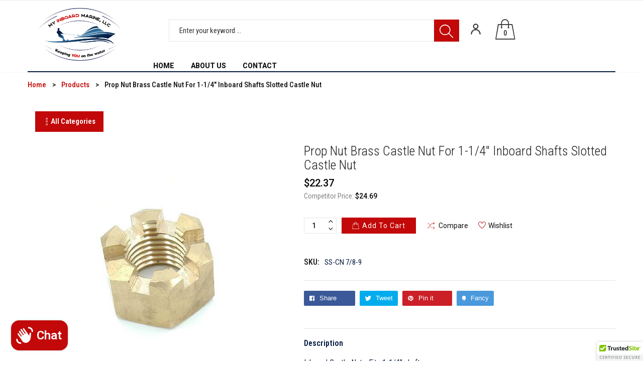

--- FILE ---
content_type: text/html; charset=utf-8
request_url: https://www.myinboardmarine.com/products/prop-nut-brass-castle-nut-for-1-1-4-shafts-slotted-castle-nut
body_size: 38681
content:
<!doctype html>
<!--[if IE 9]> <html class="ie9 no-js" lang="en"> <![endif]-->
<!--[if (gt IE 9)|!(IE)]><!--> <html class="no-js" lang="en"> <!--<![endif]-->
<head>
  <link rel="stylesheet" href="https://obscure-escarpment-2240.herokuapp.com/stylesheets/bcpo-front.css">
  <script>var bcpo_product={"id":6227841024180,"title":"Prop Nut Brass Castle Nut For 1-1\/4\" Inboard Shafts Slotted Castle Nut","handle":"prop-nut-brass-castle-nut-for-1-1-4-shafts-slotted-castle-nut","description":"\u003ch2\u003eInboard Castle Nut - Fits 1-1\/4\" shafts.\u003c\/h2\u003e\n\u003ch3\u003e7\/8-9 thread\u003c\/h3\u003e\n\u003ch3\u003e\u003cbr\u003e\u003c\/h3\u003e\n\u003cp\u003e\u003cspan\u003e\u003ca href=\"https:\/\/www.p65warnings.ca.gov\/\" target=\"_blank\"\u003e\u003cimg src=\"https:\/\/cdn.shopify.com\/s\/files\/1\/0013\/4004\/7465\/files\/Prop65MIM_02032020_480x480.jpg?v=1580772771\" alt=\"\"\u003e\u003c\/a\u003e\u003c\/span\u003e\u003c\/p\u003e","published_at":"2021-02-16T10:33:15-05:00","created_at":"2021-02-16T10:33:15-05:00","vendor":"Marysvillemarine.com","type":"Drive Shaft\/Accessories","tags":["3 Blade Props","4 Blade Props","ACME Props","Drive Shafts \u0026 Accessories","OJ Props","OTHER SHAFT | STRUT HARDWARE","Prop Overstock","Prop Puller Kits","Propellers","Propellers ACME 3 Blade","Propellers ACME 4 Blade","Propellers ACME Mastercraft Splined","Propellers Volvo Penta","Shaft Hardware","Strut Hardware","UNDERWATER GEAR"],"price":2237,"price_min":2237,"price_max":2237,"available":true,"price_varies":false,"compare_at_price":2469,"compare_at_price_min":2469,"compare_at_price_max":2469,"compare_at_price_varies":false,"variants":[{"id":38120349761716,"title":"Default Title","option1":"Default Title","option2":null,"option3":null,"sku":"SS-CN 7\/8-9","requires_shipping":true,"taxable":true,"featured_image":null,"available":true,"name":"Prop Nut Brass Castle Nut For 1-1\/4\" Inboard Shafts Slotted Castle Nut","public_title":null,"options":["Default Title"],"price":2237,"weight":113,"compare_at_price":2469,"inventory_management":"shopify","barcode":"","requires_selling_plan":false,"selling_plan_allocations":[]}],"images":["\/\/www.myinboardmarine.com\/cdn\/shop\/products\/SS-CN7_8-9_bb.jpg?v=1613489912","\/\/www.myinboardmarine.com\/cdn\/shop\/products\/SS-CN7_8-9_aa.jpg?v=1613489917"],"featured_image":"\/\/www.myinboardmarine.com\/cdn\/shop\/products\/SS-CN7_8-9_bb.jpg?v=1613489912","options":["Title"],"media":[{"alt":"Prop Nut Brass Castle Nut For 1-1\/4\" Shafts Slotted Castle Nut","id":16246780756148,"position":1,"preview_image":{"aspect_ratio":1.0,"height":600,"width":600,"src":"\/\/www.myinboardmarine.com\/cdn\/shop\/products\/SS-CN7_8-9_bb.jpg?v=1613489912"},"aspect_ratio":1.0,"height":600,"media_type":"image","src":"\/\/www.myinboardmarine.com\/cdn\/shop\/products\/SS-CN7_8-9_bb.jpg?v=1613489912","width":600},{"alt":"Prop Nut Brass Castle Nut For 1-1\/4\" Shafts Slotted Castle Nut","id":16246780788916,"position":2,"preview_image":{"aspect_ratio":1.0,"height":2000,"width":2000,"src":"\/\/www.myinboardmarine.com\/cdn\/shop\/products\/SS-CN7_8-9_aa.jpg?v=1613489917"},"aspect_ratio":1.0,"height":2000,"media_type":"image","src":"\/\/www.myinboardmarine.com\/cdn\/shop\/products\/SS-CN7_8-9_aa.jpg?v=1613489917","width":2000}],"requires_selling_plan":false,"selling_plan_groups":[],"content":"\u003ch2\u003eInboard Castle Nut - Fits 1-1\/4\" shafts.\u003c\/h2\u003e\n\u003ch3\u003e7\/8-9 thread\u003c\/h3\u003e\n\u003ch3\u003e\u003cbr\u003e\u003c\/h3\u003e\n\u003cp\u003e\u003cspan\u003e\u003ca href=\"https:\/\/www.p65warnings.ca.gov\/\" target=\"_blank\"\u003e\u003cimg src=\"https:\/\/cdn.shopify.com\/s\/files\/1\/0013\/4004\/7465\/files\/Prop65MIM_02032020_480x480.jpg?v=1580772771\" alt=\"\"\u003e\u003c\/a\u003e\u003c\/span\u003e\u003c\/p\u003e"};  var bcpo_settings={"shop_currency":"USD","money_format2":"${{amount}} USD","money_format_without_currency":"${{amount}}"};var inventory_quantity = [];inventory_quantity.push(10);if(bcpo_product) { for (var i = 0; i < bcpo_product.variants.length; i += 1) { bcpo_product.variants[i].inventory_quantity = inventory_quantity[i]; }}window.bcpo = window.bcpo || {}; bcpo.cart = {"note":null,"attributes":{},"original_total_price":0,"total_price":0,"total_discount":0,"total_weight":0.0,"item_count":0,"items":[],"requires_shipping":false,"currency":"USD","items_subtotal_price":0,"cart_level_discount_applications":[],"checkout_charge_amount":0}; bcpo.ogFormData = FormData;</script>
  <meta charset="utf-8">
  <script async src="https://www.googletagmanager.com/gtag/js?id=AW-758367709"></script>
  <meta name="google-site-verification" content="ojy6GCqIa695P22bOBc-ZyDtL2cWYbAhhK1tPsTxg9E" />
<script>
  window.dataLayer = window.dataLayer || [];
  function gtag(){dataLayer.push(arguments);}
  gtag('js', new Date());
  gtag('config', 'AW-758367709');
</script>
  <!--<meta http-equiv="X-UA-Compatible" content="IE=edge,chrome=1">-->
  <meta name="viewport" content="width=device-width,initial-scale=1">
  <meta name="theme-color" content="#7796A8">
  <link rel="canonical" href="https://www.myinboardmarine.com/products/prop-nut-brass-castle-nut-for-1-1-4-shafts-slotted-castle-nut">

  
  <link rel="shortcut icon" href="//www.myinboardmarine.com/cdn/shop/files/favicon_c_cd73a97d-314f-4349-803a-ded5fed6700d_16x16.png?v=1614290630" type="image/png">
  

  
  <title>
  Prop Nut Brass Castle Nut For 1-1/4&quot; Inboard Shafts Slotted Castle Nut
  
  
  </title>

  
  <meta name="description" content="Fits 1&quot; or 1-1/8&quot; shafts, 3/4-10 thread. The nylock nylon nut is recommended over a castle nut, the nylock nut will cover the hole for the cotter pin. Many of our customers have lost their propellers due to a failed cotter pin/castle nut combo! Not with this Nylock Nut! Great for any propeller nut!">
  

  <!-- /snippets/social-meta-tags.liquid -->
<meta property="og:site_name" content="MyInboardMarine.com">
<meta property="og:url" content="https://www.myinboardmarine.com/products/prop-nut-brass-castle-nut-for-1-1-4-shafts-slotted-castle-nut">
<meta property="og:title" content="Prop Nut Brass Castle Nut For 1-1/4" Inboard Shafts Slotted Castle Nut">
<meta property="og:type" content="product">
<meta property="og:description" content="Fits 1&quot; or 1-1/8&quot; shafts, 3/4-10 thread. The nylock nylon nut is recommended over a castle nut, the nylock nut will cover the hole for the cotter pin. Many of our customers have lost their propellers due to a failed cotter pin/castle nut combo! Not with this Nylock Nut! Great for any propeller nut!"><meta property="og:price:amount" content="22.37">
  <meta property="og:price:currency" content="USD"><meta property="og:image" content="http://www.myinboardmarine.com/cdn/shop/products/SS-CN7_8-9_bb_1024x1024.jpg?v=1613489912"><meta property="og:image" content="http://www.myinboardmarine.com/cdn/shop/products/SS-CN7_8-9_aa_1024x1024.jpg?v=1613489917">
<meta property="og:image:secure_url" content="https://www.myinboardmarine.com/cdn/shop/products/SS-CN7_8-9_bb_1024x1024.jpg?v=1613489912"><meta property="og:image:secure_url" content="https://www.myinboardmarine.com/cdn/shop/products/SS-CN7_8-9_aa_1024x1024.jpg?v=1613489917">

<meta name="twitter:site" content="@shopify">
<meta name="twitter:card" content="summary_large_image">
<meta name="twitter:title" content="Prop Nut Brass Castle Nut For 1-1/4" Inboard Shafts Slotted Castle Nut">
<meta name="twitter:description" content="Fits 1&quot; or 1-1/8&quot; shafts, 3/4-10 thread. The nylock nylon nut is recommended over a castle nut, the nylock nut will cover the hole for the cotter pin. Many of our customers have lost their propellers due to a failed cotter pin/castle nut combo! Not with this Nylock Nut! Great for any propeller nut!">


  <script>
    var theme = {
      strings: {
        addToCart: "Add to cart",
        soldOut: "Translation missing: en.products.product.sold_out",
        unavailable: "Unavailable"
      },
      moneyFormat: "${{amount}}"
    }
  </script>

  <!--[if (lte IE 9) ]><script src="//www.myinboardmarine.com/cdn/shop/t/23/assets/match-media.min.js?v=22265819453975888031767497440" type="text/javascript"></script><![endif]-->


  <link rel="stylesheet" href="//maxcdn.bootstrapcdn.com/font-awesome/4.7.0/css/font-awesome.min.css">

  <link href="https://fonts.googleapis.com/css?family=Roboto+Condensed:100,100i,200,200i,300,300i,400,400i,500,500i,600,600i,700,700i,800,800i,900,900i" rel="stylesheet">

  <link href="https://fonts.googleapis.com/css?family=Roboto:100,100i,200,200i,300,300i,400,400i,500,500i,600,600i,700,700i,800,800i,900,900i" rel="stylesheet">
  
  <link href="https://fonts.googleapis.com/css?family=Josefin+Sans:100,100i,200,200i,300,300i,400,400i,500,500i,600,600i,700,700i,800,800i,900,900i" rel="stylesheet">
  

  <link href="//maxcdn.bootstrapcdn.com/bootstrap/3.3.4/css/bootstrap.min.css" rel="stylesheet" type="text/css" media="all" />  
  <link href="//maxcdn.bootstrapcdn.com/font-awesome/4.4.0/css/font-awesome.min.css" rel="stylesheet" type="text/css" media="all" />
  
  <script src="//cdnjs.cloudflare.com/ajax/libs/jquery.isotope/2.2.0/isotope.pkgd.min.js" type="text/javascript"></script>
  <script src="//www.myinboardmarine.com/cdn/shop/t/23/assets/imagesloaded.pkgd.min.js?v=58209854333173575541767497440" type="text/javascript"></script>

  <link href="//www.myinboardmarine.com/cdn/shop/t/23/assets/social-buttons.scss.css?v=150351853139863421811767501894" rel="stylesheet" type="text/css" media="all" />

  <link href="//www.myinboardmarine.com/cdn/shop/t/23/assets/cs-maxmin.styles.scss.css?v=153787374153810477891769030161" rel="stylesheet" type="text/css" media="all" />
  
  <link href="//www.myinboardmarine.com/cdn/shop/t/23/assets/cs-font-icon.scss.css?v=110447925893069313531767501894" rel="stylesheet" type="text/css" media="all" />  
  <link href="//www.myinboardmarine.com/cdn/shop/t/23/assets/owl.carousel.css?v=81449784631405239621767497440" rel="stylesheet" type="text/css" media="all" />
  <link href="//www.myinboardmarine.com/cdn/shop/t/23/assets/cs.animate.css?v=172245020662383295741767497440" rel="stylesheet" type="text/css" media="all" />
  <link href="//www.myinboardmarine.com/cdn/shop/t/23/assets/slideshow-fade.css?v=124852906827498911291767880906" rel="stylesheet" type="text/css" media="all" />
  <link href="//www.myinboardmarine.com/cdn/shop/t/23/assets/animations.css?v=25258582759815232801767497440" rel="stylesheet" type="text/css" media="all" />
  <link href="//www.myinboardmarine.com/cdn/shop/t/23/assets/themepunch.revolution.css?v=155737082695765374911769030162" rel="stylesheet" type="text/css" media="all" /> 
  
  <script>window.performance && window.performance.mark && window.performance.mark('shopify.content_for_header.start');</script><meta name="google-site-verification" content="ebX0xB-SXkwv15HD6NomGEP2-Z51jTRWgjyXshJ-Rhc">
<meta name="google-site-verification" content="ebX0xB-SXkwv15HD6NomGEP2-Z51jTRWgjyXshJ-Rhc">
<meta id="shopify-digital-wallet" name="shopify-digital-wallet" content="/1340047465/digital_wallets/dialog">
<meta name="shopify-checkout-api-token" content="2138ba746175f67c2efa30adb1ac9910">
<meta id="in-context-paypal-metadata" data-shop-id="1340047465" data-venmo-supported="false" data-environment="production" data-locale="en_US" data-paypal-v4="true" data-currency="USD">
<link rel="alternate" type="application/json+oembed" href="https://www.myinboardmarine.com/products/prop-nut-brass-castle-nut-for-1-1-4-shafts-slotted-castle-nut.oembed">
<script async="async" src="/checkouts/internal/preloads.js?locale=en-US"></script>
<link rel="preconnect" href="https://shop.app" crossorigin="anonymous">
<script async="async" src="https://shop.app/checkouts/internal/preloads.js?locale=en-US&shop_id=1340047465" crossorigin="anonymous"></script>
<script id="shopify-features" type="application/json">{"accessToken":"2138ba746175f67c2efa30adb1ac9910","betas":["rich-media-storefront-analytics"],"domain":"www.myinboardmarine.com","predictiveSearch":true,"shopId":1340047465,"locale":"en"}</script>
<script>var Shopify = Shopify || {};
Shopify.shop = "myinboardmarine.myshopify.com";
Shopify.locale = "en";
Shopify.currency = {"active":"USD","rate":"1.0"};
Shopify.country = "US";
Shopify.theme = {"name":"My Inboard Marine - Quick Wins","id":155318976757,"schema_name":null,"schema_version":null,"theme_store_id":null,"role":"main"};
Shopify.theme.handle = "null";
Shopify.theme.style = {"id":null,"handle":null};
Shopify.cdnHost = "www.myinboardmarine.com/cdn";
Shopify.routes = Shopify.routes || {};
Shopify.routes.root = "/";</script>
<script type="module">!function(o){(o.Shopify=o.Shopify||{}).modules=!0}(window);</script>
<script>!function(o){function n(){var o=[];function n(){o.push(Array.prototype.slice.apply(arguments))}return n.q=o,n}var t=o.Shopify=o.Shopify||{};t.loadFeatures=n(),t.autoloadFeatures=n()}(window);</script>
<script>
  window.ShopifyPay = window.ShopifyPay || {};
  window.ShopifyPay.apiHost = "shop.app\/pay";
  window.ShopifyPay.redirectState = null;
</script>
<script id="shop-js-analytics" type="application/json">{"pageType":"product"}</script>
<script defer="defer" async type="module" src="//www.myinboardmarine.com/cdn/shopifycloud/shop-js/modules/v2/client.init-shop-cart-sync_BT-GjEfc.en.esm.js"></script>
<script defer="defer" async type="module" src="//www.myinboardmarine.com/cdn/shopifycloud/shop-js/modules/v2/chunk.common_D58fp_Oc.esm.js"></script>
<script defer="defer" async type="module" src="//www.myinboardmarine.com/cdn/shopifycloud/shop-js/modules/v2/chunk.modal_xMitdFEc.esm.js"></script>
<script type="module">
  await import("//www.myinboardmarine.com/cdn/shopifycloud/shop-js/modules/v2/client.init-shop-cart-sync_BT-GjEfc.en.esm.js");
await import("//www.myinboardmarine.com/cdn/shopifycloud/shop-js/modules/v2/chunk.common_D58fp_Oc.esm.js");
await import("//www.myinboardmarine.com/cdn/shopifycloud/shop-js/modules/v2/chunk.modal_xMitdFEc.esm.js");

  window.Shopify.SignInWithShop?.initShopCartSync?.({"fedCMEnabled":true,"windoidEnabled":true});

</script>
<script>
  window.Shopify = window.Shopify || {};
  if (!window.Shopify.featureAssets) window.Shopify.featureAssets = {};
  window.Shopify.featureAssets['shop-js'] = {"shop-cart-sync":["modules/v2/client.shop-cart-sync_DZOKe7Ll.en.esm.js","modules/v2/chunk.common_D58fp_Oc.esm.js","modules/v2/chunk.modal_xMitdFEc.esm.js"],"init-fed-cm":["modules/v2/client.init-fed-cm_B6oLuCjv.en.esm.js","modules/v2/chunk.common_D58fp_Oc.esm.js","modules/v2/chunk.modal_xMitdFEc.esm.js"],"shop-cash-offers":["modules/v2/client.shop-cash-offers_D2sdYoxE.en.esm.js","modules/v2/chunk.common_D58fp_Oc.esm.js","modules/v2/chunk.modal_xMitdFEc.esm.js"],"shop-login-button":["modules/v2/client.shop-login-button_QeVjl5Y3.en.esm.js","modules/v2/chunk.common_D58fp_Oc.esm.js","modules/v2/chunk.modal_xMitdFEc.esm.js"],"pay-button":["modules/v2/client.pay-button_DXTOsIq6.en.esm.js","modules/v2/chunk.common_D58fp_Oc.esm.js","modules/v2/chunk.modal_xMitdFEc.esm.js"],"shop-button":["modules/v2/client.shop-button_DQZHx9pm.en.esm.js","modules/v2/chunk.common_D58fp_Oc.esm.js","modules/v2/chunk.modal_xMitdFEc.esm.js"],"avatar":["modules/v2/client.avatar_BTnouDA3.en.esm.js"],"init-windoid":["modules/v2/client.init-windoid_CR1B-cfM.en.esm.js","modules/v2/chunk.common_D58fp_Oc.esm.js","modules/v2/chunk.modal_xMitdFEc.esm.js"],"init-shop-for-new-customer-accounts":["modules/v2/client.init-shop-for-new-customer-accounts_C_vY_xzh.en.esm.js","modules/v2/client.shop-login-button_QeVjl5Y3.en.esm.js","modules/v2/chunk.common_D58fp_Oc.esm.js","modules/v2/chunk.modal_xMitdFEc.esm.js"],"init-shop-email-lookup-coordinator":["modules/v2/client.init-shop-email-lookup-coordinator_BI7n9ZSv.en.esm.js","modules/v2/chunk.common_D58fp_Oc.esm.js","modules/v2/chunk.modal_xMitdFEc.esm.js"],"init-shop-cart-sync":["modules/v2/client.init-shop-cart-sync_BT-GjEfc.en.esm.js","modules/v2/chunk.common_D58fp_Oc.esm.js","modules/v2/chunk.modal_xMitdFEc.esm.js"],"shop-toast-manager":["modules/v2/client.shop-toast-manager_DiYdP3xc.en.esm.js","modules/v2/chunk.common_D58fp_Oc.esm.js","modules/v2/chunk.modal_xMitdFEc.esm.js"],"init-customer-accounts":["modules/v2/client.init-customer-accounts_D9ZNqS-Q.en.esm.js","modules/v2/client.shop-login-button_QeVjl5Y3.en.esm.js","modules/v2/chunk.common_D58fp_Oc.esm.js","modules/v2/chunk.modal_xMitdFEc.esm.js"],"init-customer-accounts-sign-up":["modules/v2/client.init-customer-accounts-sign-up_iGw4briv.en.esm.js","modules/v2/client.shop-login-button_QeVjl5Y3.en.esm.js","modules/v2/chunk.common_D58fp_Oc.esm.js","modules/v2/chunk.modal_xMitdFEc.esm.js"],"shop-follow-button":["modules/v2/client.shop-follow-button_CqMgW2wH.en.esm.js","modules/v2/chunk.common_D58fp_Oc.esm.js","modules/v2/chunk.modal_xMitdFEc.esm.js"],"checkout-modal":["modules/v2/client.checkout-modal_xHeaAweL.en.esm.js","modules/v2/chunk.common_D58fp_Oc.esm.js","modules/v2/chunk.modal_xMitdFEc.esm.js"],"shop-login":["modules/v2/client.shop-login_D91U-Q7h.en.esm.js","modules/v2/chunk.common_D58fp_Oc.esm.js","modules/v2/chunk.modal_xMitdFEc.esm.js"],"lead-capture":["modules/v2/client.lead-capture_BJmE1dJe.en.esm.js","modules/v2/chunk.common_D58fp_Oc.esm.js","modules/v2/chunk.modal_xMitdFEc.esm.js"],"payment-terms":["modules/v2/client.payment-terms_Ci9AEqFq.en.esm.js","modules/v2/chunk.common_D58fp_Oc.esm.js","modules/v2/chunk.modal_xMitdFEc.esm.js"]};
</script>
<script>(function() {
  var isLoaded = false;
  function asyncLoad() {
    if (isLoaded) return;
    isLoaded = true;
    var urls = ["\/\/cdn.ywxi.net\/js\/partner-shopify.js?shop=myinboardmarine.myshopify.com","\/\/cdn.shopify.com\/proxy\/e8892ffb8bfe7b5ae802b3f1022b14a6edc68c3a8bf179978789abd11c984c07\/obscure-escarpment-2240.herokuapp.com\/js\/best_custom_product_options.js?shop=myinboardmarine.myshopify.com\u0026sp-cache-control=cHVibGljLCBtYXgtYWdlPTkwMA","https:\/\/shopify-widget.route.com\/shopify.widget.js?shop=myinboardmarine.myshopify.com","\/\/cdn.trustedsite.com\/js\/partner-shopify.js?shop=myinboardmarine.myshopify.com"];
    for (var i = 0; i < urls.length; i++) {
      var s = document.createElement('script');
      s.type = 'text/javascript';
      s.async = true;
      s.src = urls[i];
      var x = document.getElementsByTagName('script')[0];
      x.parentNode.insertBefore(s, x);
    }
  };
  if(window.attachEvent) {
    window.attachEvent('onload', asyncLoad);
  } else {
    window.addEventListener('load', asyncLoad, false);
  }
})();</script>
<script id="__st">var __st={"a":1340047465,"offset":-18000,"reqid":"6badc12f-db81-4dab-b427-18159dc5c966-1769372037","pageurl":"www.myinboardmarine.com\/products\/prop-nut-brass-castle-nut-for-1-1-4-shafts-slotted-castle-nut","u":"82c058bb0f06","p":"product","rtyp":"product","rid":6227841024180};</script>
<script>window.ShopifyPaypalV4VisibilityTracking = true;</script>
<script id="captcha-bootstrap">!function(){'use strict';const t='contact',e='account',n='new_comment',o=[[t,t],['blogs',n],['comments',n],[t,'customer']],c=[[e,'customer_login'],[e,'guest_login'],[e,'recover_customer_password'],[e,'create_customer']],r=t=>t.map((([t,e])=>`form[action*='/${t}']:not([data-nocaptcha='true']) input[name='form_type'][value='${e}']`)).join(','),a=t=>()=>t?[...document.querySelectorAll(t)].map((t=>t.form)):[];function s(){const t=[...o],e=r(t);return a(e)}const i='password',u='form_key',d=['recaptcha-v3-token','g-recaptcha-response','h-captcha-response',i],f=()=>{try{return window.sessionStorage}catch{return}},m='__shopify_v',_=t=>t.elements[u];function p(t,e,n=!1){try{const o=window.sessionStorage,c=JSON.parse(o.getItem(e)),{data:r}=function(t){const{data:e,action:n}=t;return t[m]||n?{data:e,action:n}:{data:t,action:n}}(c);for(const[e,n]of Object.entries(r))t.elements[e]&&(t.elements[e].value=n);n&&o.removeItem(e)}catch(o){console.error('form repopulation failed',{error:o})}}const l='form_type',E='cptcha';function T(t){t.dataset[E]=!0}const w=window,h=w.document,L='Shopify',v='ce_forms',y='captcha';let A=!1;((t,e)=>{const n=(g='f06e6c50-85a8-45c8-87d0-21a2b65856fe',I='https://cdn.shopify.com/shopifycloud/storefront-forms-hcaptcha/ce_storefront_forms_captcha_hcaptcha.v1.5.2.iife.js',D={infoText:'Protected by hCaptcha',privacyText:'Privacy',termsText:'Terms'},(t,e,n)=>{const o=w[L][v],c=o.bindForm;if(c)return c(t,g,e,D).then(n);var r;o.q.push([[t,g,e,D],n]),r=I,A||(h.body.append(Object.assign(h.createElement('script'),{id:'captcha-provider',async:!0,src:r})),A=!0)});var g,I,D;w[L]=w[L]||{},w[L][v]=w[L][v]||{},w[L][v].q=[],w[L][y]=w[L][y]||{},w[L][y].protect=function(t,e){n(t,void 0,e),T(t)},Object.freeze(w[L][y]),function(t,e,n,w,h,L){const[v,y,A,g]=function(t,e,n){const i=e?o:[],u=t?c:[],d=[...i,...u],f=r(d),m=r(i),_=r(d.filter((([t,e])=>n.includes(e))));return[a(f),a(m),a(_),s()]}(w,h,L),I=t=>{const e=t.target;return e instanceof HTMLFormElement?e:e&&e.form},D=t=>v().includes(t);t.addEventListener('submit',(t=>{const e=I(t);if(!e)return;const n=D(e)&&!e.dataset.hcaptchaBound&&!e.dataset.recaptchaBound,o=_(e),c=g().includes(e)&&(!o||!o.value);(n||c)&&t.preventDefault(),c&&!n&&(function(t){try{if(!f())return;!function(t){const e=f();if(!e)return;const n=_(t);if(!n)return;const o=n.value;o&&e.removeItem(o)}(t);const e=Array.from(Array(32),(()=>Math.random().toString(36)[2])).join('');!function(t,e){_(t)||t.append(Object.assign(document.createElement('input'),{type:'hidden',name:u})),t.elements[u].value=e}(t,e),function(t,e){const n=f();if(!n)return;const o=[...t.querySelectorAll(`input[type='${i}']`)].map((({name:t})=>t)),c=[...d,...o],r={};for(const[a,s]of new FormData(t).entries())c.includes(a)||(r[a]=s);n.setItem(e,JSON.stringify({[m]:1,action:t.action,data:r}))}(t,e)}catch(e){console.error('failed to persist form',e)}}(e),e.submit())}));const S=(t,e)=>{t&&!t.dataset[E]&&(n(t,e.some((e=>e===t))),T(t))};for(const o of['focusin','change'])t.addEventListener(o,(t=>{const e=I(t);D(e)&&S(e,y())}));const B=e.get('form_key'),M=e.get(l),P=B&&M;t.addEventListener('DOMContentLoaded',(()=>{const t=y();if(P)for(const e of t)e.elements[l].value===M&&p(e,B);[...new Set([...A(),...v().filter((t=>'true'===t.dataset.shopifyCaptcha))])].forEach((e=>S(e,t)))}))}(h,new URLSearchParams(w.location.search),n,t,e,['guest_login'])})(!0,!0)}();</script>
<script integrity="sha256-4kQ18oKyAcykRKYeNunJcIwy7WH5gtpwJnB7kiuLZ1E=" data-source-attribution="shopify.loadfeatures" defer="defer" src="//www.myinboardmarine.com/cdn/shopifycloud/storefront/assets/storefront/load_feature-a0a9edcb.js" crossorigin="anonymous"></script>
<script crossorigin="anonymous" defer="defer" src="//www.myinboardmarine.com/cdn/shopifycloud/storefront/assets/shopify_pay/storefront-65b4c6d7.js?v=20250812"></script>
<script data-source-attribution="shopify.dynamic_checkout.dynamic.init">var Shopify=Shopify||{};Shopify.PaymentButton=Shopify.PaymentButton||{isStorefrontPortableWallets:!0,init:function(){window.Shopify.PaymentButton.init=function(){};var t=document.createElement("script");t.src="https://www.myinboardmarine.com/cdn/shopifycloud/portable-wallets/latest/portable-wallets.en.js",t.type="module",document.head.appendChild(t)}};
</script>
<script data-source-attribution="shopify.dynamic_checkout.buyer_consent">
  function portableWalletsHideBuyerConsent(e){var t=document.getElementById("shopify-buyer-consent"),n=document.getElementById("shopify-subscription-policy-button");t&&n&&(t.classList.add("hidden"),t.setAttribute("aria-hidden","true"),n.removeEventListener("click",e))}function portableWalletsShowBuyerConsent(e){var t=document.getElementById("shopify-buyer-consent"),n=document.getElementById("shopify-subscription-policy-button");t&&n&&(t.classList.remove("hidden"),t.removeAttribute("aria-hidden"),n.addEventListener("click",e))}window.Shopify?.PaymentButton&&(window.Shopify.PaymentButton.hideBuyerConsent=portableWalletsHideBuyerConsent,window.Shopify.PaymentButton.showBuyerConsent=portableWalletsShowBuyerConsent);
</script>
<script data-source-attribution="shopify.dynamic_checkout.cart.bootstrap">document.addEventListener("DOMContentLoaded",(function(){function t(){return document.querySelector("shopify-accelerated-checkout-cart, shopify-accelerated-checkout")}if(t())Shopify.PaymentButton.init();else{new MutationObserver((function(e,n){t()&&(Shopify.PaymentButton.init(),n.disconnect())})).observe(document.body,{childList:!0,subtree:!0})}}));
</script>
<script id='scb4127' type='text/javascript' async='' src='https://www.myinboardmarine.com/cdn/shopifycloud/privacy-banner/storefront-banner.js'></script><link id="shopify-accelerated-checkout-styles" rel="stylesheet" media="screen" href="https://www.myinboardmarine.com/cdn/shopifycloud/portable-wallets/latest/accelerated-checkout-backwards-compat.css" crossorigin="anonymous">
<style id="shopify-accelerated-checkout-cart">
        #shopify-buyer-consent {
  margin-top: 1em;
  display: inline-block;
  width: 100%;
}

#shopify-buyer-consent.hidden {
  display: none;
}

#shopify-subscription-policy-button {
  background: none;
  border: none;
  padding: 0;
  text-decoration: underline;
  font-size: inherit;
  cursor: pointer;
}

#shopify-subscription-policy-button::before {
  box-shadow: none;
}

      </style>

<script>window.performance && window.performance.mark && window.performance.mark('shopify.content_for_header.end');</script>
  

  <script src="//ajax.googleapis.com/ajax/libs/jquery/1.11.0/jquery.min.js" type="text/javascript"></script>
  <script src="//www.myinboardmarine.com/cdn/shop/t/23/assets/modernizr.min.js?v=26620055551102246001767497440" type="text/javascript"></script>
  
  <link href="//www.myinboardmarine.com/cdn/shop/t/23/assets/jquery.fancybox.scss.css?v=64441510639065810311769030161" rel="stylesheet" type="text/css" media="all" />
  
  <script src="//www.myinboardmarine.com/cdn/shopifycloud/storefront/assets/themes_support/option_selection-b017cd28.js" type="text/javascript"></script>
  <script src="//www.myinboardmarine.com/cdn/shopifycloud/storefront/assets/themes_support/api.jquery-7ab1a3a4.js" type="text/javascript"></script>

  

  <script src="//maxcdn.bootstrapcdn.com/bootstrap/3.3.4/js/bootstrap.min.js" type="text/javascript"></script>
  <script src="//cdnjs.cloudflare.com/ajax/libs/jquery.isotope/2.2.0/isotope.pkgd.min.js" type="text/javascript"></script>

  <script src="//www.myinboardmarine.com/cdn/shop/t/23/assets/jquery.bxslider.min.js?v=7474809772842144241767497440" type="text/javascript"></script>

  <script src="//www.myinboardmarine.com/cdn/shop/t/23/assets/instafeed.min.js?v=90032470946696484961767497440" type="text/javascript"></script>
  <link href="//www.myinboardmarine.com/cdn/shop/t/23/assets/jquery.scrollbar.css?v=802664666959103511767497440" rel="stylesheet" type="text/css" media="all" />
  <script src="//www.myinboardmarine.com/cdn/shop/t/23/assets/jquery.scrollbar.min.js?v=115535972734278884811767497440" type="text/javascript"></script>
  <script src="//www.myinboardmarine.com/cdn/shop/t/23/assets/owl.carousel.min.js?v=115244212383009658551767497440" type="text/javascript"></script>

  
  
  
  
  <link href="//www.myinboardmarine.com/cdn/shop/t/23/assets/custom.css?v=55721397504958598291767497440" rel="stylesheet" type="text/css" media="all" /> 
  


 <script defer>

  /**
   * IMPORTANT!
   * Do not edit this file. Any changes made could be overwritten by at
   * any time. If you need assistance, please reach out to us at support@gist-apps.com.
   */

  if (typeof(GIST) == 'undefined') {
    window.GIST = GIST = {};
  }
  if (typeof(GIST.f) == 'undefined') {
    GIST.f = {};
  }


</script>


<script type="text/javascript" src="https://cdn.giftcardpro.app/build/storefront/storefront.js" defer></script>
<link rel="stylesheet" type="text/css" href="https://cdn.giftcardpro.app/build/storefront/storefront.css">


  	 
  <script> (function(w,d,t,r,u){ var f,n,i; w[u]=w[u]||[], f=function(){ var o={ti:"343140759", enableAutoSpaTracking: true}; o.q=w[u],w[u]=new UET(o),w[u].push("pageLoad") }, n=d.createElement(t), n.src=r, n.async=1, n.onload=n.onreadystatechange=function(){ var s=this.readyState; s&&s!=="loaded"&&s!=="complete"||(f(),n.onload=n.onreadystatechange=null) }, i=d.getElementsByTagName(t)[0], i.parentNode.insertBefore(n,i) })(window,document,"script","//bat.bing.com/bat.js","uetq"); </script>
<!-- BEGIN app block: shopify://apps/frequently-bought/blocks/app-embed-block/b1a8cbea-c844-4842-9529-7c62dbab1b1f --><script>
    window.codeblackbelt = window.codeblackbelt || {};
    window.codeblackbelt.shop = window.codeblackbelt.shop || 'myinboardmarine.myshopify.com';
    
        window.codeblackbelt.productId = 6227841024180;</script><script src="//cdn.codeblackbelt.com/widgets/frequently-bought-together/main.min.js?version=2026012515-0500" async></script>
 <!-- END app block --><!-- BEGIN app block: shopify://apps/microsoft-clarity/blocks/clarity_js/31c3d126-8116-4b4a-8ba1-baeda7c4aeea -->
<script type="text/javascript">
  (function (c, l, a, r, i, t, y) {
    c[a] = c[a] || function () { (c[a].q = c[a].q || []).push(arguments); };
    t = l.createElement(r); t.async = 1; t.src = "https://www.clarity.ms/tag/" + i + "?ref=shopify";
    y = l.getElementsByTagName(r)[0]; y.parentNode.insertBefore(t, y);

    c.Shopify.loadFeatures([{ name: "consent-tracking-api", version: "0.1" }], error => {
      if (error) {
        console.error("Error loading Shopify features:", error);
        return;
      }

      c[a]('consentv2', {
        ad_Storage: c.Shopify.customerPrivacy.marketingAllowed() ? "granted" : "denied",
        analytics_Storage: c.Shopify.customerPrivacy.analyticsProcessingAllowed() ? "granted" : "denied",
      });
    });

    l.addEventListener("visitorConsentCollected", function (e) {
      c[a]('consentv2', {
        ad_Storage: e.detail.marketingAllowed ? "granted" : "denied",
        analytics_Storage: e.detail.analyticsAllowed ? "granted" : "denied",
      });
    });
  })(window, document, "clarity", "script", "ud6z8ssr6e");
</script>



<!-- END app block --><!-- BEGIN app block: shopify://apps/microsoft-clarity/blocks/brandAgents_js/31c3d126-8116-4b4a-8ba1-baeda7c4aeea -->





<!-- END app block --><!-- BEGIN app block: shopify://apps/route-protection-tracking/blocks/settings/fb8ca446-3fcd-450e-b3b6-e8e3615553e2 --><!-- BEGIN app snippet: route_snippet -->
  <style>
    /* SNAPPY CART PAGE STYLES */
#cartform [data-route-widget] {
    max-width: 205px;
}

#cartform [data-route-cloned-button] {
    width: 100%;
    color: #fff !important;
    text-align: center !important;
}
#cartform [data-route-cloned-button]:hover  {
    color: #c20808 !important;
}
/* SNAPPY CART PAGE STYLES */


/* SNAPPY HEADER CART STYLES */
.dropdown-menu.cart-info:has([data-route-cloned-button]) {
    width: 400px !important;
}
.dropdown-menu.cart-info:has([data-route-cloned-button]) .action > ._btn  {
    order: 1;
}

.dropdown-menu.cart-info:not(:has([data-route-cloned-button])) [data-route-widget-header] {
   display: none !important;
}

@media screen and (max-width: 540px) {
    .dropdown-menu.cart-info:has([data-route-cloned-button]) [data-route-widget-header] {
        order: 1;
        max-width: 360px;
        margin: 0px auto -5px auto;
    }
}

@media screen and (min-width: 541px) {
    .dropdown-menu.cart-info:has([data-route-cloned-button]) [data-route-widget-header] {
        max-width: 360px;
        margin: 0px auto;
    }
}

.dropdown-menu [data-route-cloned-button] {
    order: 1;
    color: #fff !important;
}

.dropdown-menu [data-route-cloned-button]:hover {
    color: #c20808 !important;
}

.dropdown-menu:has([data-route-cloned-button]) [data-route-widget-cwc] {
    order: 2;

}
/* END SNAPPY HEADER CART STYLES */
  </style>


<script>
document.addEventListener('DOMContentLoaded', function() {
  new RouteWidget({
    entrypoints: '.dropdown-menu .cart-content > .action > ._btn.float-right, .checkout-content > .buttons.clearfix > #checkout',
    containerPlacement: '.dropdown-menu .cart-content > .action > ._btn.float-right',
    widgetType: 'preferred-checkout-container',
    shopDomain: 'myinboardmarine.myshopify.com'
  });
});
</script><!-- END app snippet -->

 <!-- END app block --><script src="https://cdn.shopify.com/extensions/1f805629-c1d3-44c5-afa0-f2ef641295ef/booster-page-speed-optimizer-1/assets/speed-embed.js" type="text/javascript" defer="defer"></script>
<script src="https://cdn.shopify.com/extensions/019bdd10-3b22-77c0-87db-676650870ae2/route-shopify-app-276/assets/route-widget.js" type="text/javascript" defer="defer"></script>
<script src="https://cdn.shopify.com/extensions/e8878072-2f6b-4e89-8082-94b04320908d/inbox-1254/assets/inbox-chat-loader.js" type="text/javascript" defer="defer"></script>
<link href="https://monorail-edge.shopifysvc.com" rel="dns-prefetch">
<script>(function(){if ("sendBeacon" in navigator && "performance" in window) {try {var session_token_from_headers = performance.getEntriesByType('navigation')[0].serverTiming.find(x => x.name == '_s').description;} catch {var session_token_from_headers = undefined;}var session_cookie_matches = document.cookie.match(/_shopify_s=([^;]*)/);var session_token_from_cookie = session_cookie_matches && session_cookie_matches.length === 2 ? session_cookie_matches[1] : "";var session_token = session_token_from_headers || session_token_from_cookie || "";function handle_abandonment_event(e) {var entries = performance.getEntries().filter(function(entry) {return /monorail-edge.shopifysvc.com/.test(entry.name);});if (!window.abandonment_tracked && entries.length === 0) {window.abandonment_tracked = true;var currentMs = Date.now();var navigation_start = performance.timing.navigationStart;var payload = {shop_id: 1340047465,url: window.location.href,navigation_start,duration: currentMs - navigation_start,session_token,page_type: "product"};window.navigator.sendBeacon("https://monorail-edge.shopifysvc.com/v1/produce", JSON.stringify({schema_id: "online_store_buyer_site_abandonment/1.1",payload: payload,metadata: {event_created_at_ms: currentMs,event_sent_at_ms: currentMs}}));}}window.addEventListener('pagehide', handle_abandonment_event);}}());</script>
<script id="web-pixels-manager-setup">(function e(e,d,r,n,o){if(void 0===o&&(o={}),!Boolean(null===(a=null===(i=window.Shopify)||void 0===i?void 0:i.analytics)||void 0===a?void 0:a.replayQueue)){var i,a;window.Shopify=window.Shopify||{};var t=window.Shopify;t.analytics=t.analytics||{};var s=t.analytics;s.replayQueue=[],s.publish=function(e,d,r){return s.replayQueue.push([e,d,r]),!0};try{self.performance.mark("wpm:start")}catch(e){}var l=function(){var e={modern:/Edge?\/(1{2}[4-9]|1[2-9]\d|[2-9]\d{2}|\d{4,})\.\d+(\.\d+|)|Firefox\/(1{2}[4-9]|1[2-9]\d|[2-9]\d{2}|\d{4,})\.\d+(\.\d+|)|Chrom(ium|e)\/(9{2}|\d{3,})\.\d+(\.\d+|)|(Maci|X1{2}).+ Version\/(15\.\d+|(1[6-9]|[2-9]\d|\d{3,})\.\d+)([,.]\d+|)( \(\w+\)|)( Mobile\/\w+|) Safari\/|Chrome.+OPR\/(9{2}|\d{3,})\.\d+\.\d+|(CPU[ +]OS|iPhone[ +]OS|CPU[ +]iPhone|CPU IPhone OS|CPU iPad OS)[ +]+(15[._]\d+|(1[6-9]|[2-9]\d|\d{3,})[._]\d+)([._]\d+|)|Android:?[ /-](13[3-9]|1[4-9]\d|[2-9]\d{2}|\d{4,})(\.\d+|)(\.\d+|)|Android.+Firefox\/(13[5-9]|1[4-9]\d|[2-9]\d{2}|\d{4,})\.\d+(\.\d+|)|Android.+Chrom(ium|e)\/(13[3-9]|1[4-9]\d|[2-9]\d{2}|\d{4,})\.\d+(\.\d+|)|SamsungBrowser\/([2-9]\d|\d{3,})\.\d+/,legacy:/Edge?\/(1[6-9]|[2-9]\d|\d{3,})\.\d+(\.\d+|)|Firefox\/(5[4-9]|[6-9]\d|\d{3,})\.\d+(\.\d+|)|Chrom(ium|e)\/(5[1-9]|[6-9]\d|\d{3,})\.\d+(\.\d+|)([\d.]+$|.*Safari\/(?![\d.]+ Edge\/[\d.]+$))|(Maci|X1{2}).+ Version\/(10\.\d+|(1[1-9]|[2-9]\d|\d{3,})\.\d+)([,.]\d+|)( \(\w+\)|)( Mobile\/\w+|) Safari\/|Chrome.+OPR\/(3[89]|[4-9]\d|\d{3,})\.\d+\.\d+|(CPU[ +]OS|iPhone[ +]OS|CPU[ +]iPhone|CPU IPhone OS|CPU iPad OS)[ +]+(10[._]\d+|(1[1-9]|[2-9]\d|\d{3,})[._]\d+)([._]\d+|)|Android:?[ /-](13[3-9]|1[4-9]\d|[2-9]\d{2}|\d{4,})(\.\d+|)(\.\d+|)|Mobile Safari.+OPR\/([89]\d|\d{3,})\.\d+\.\d+|Android.+Firefox\/(13[5-9]|1[4-9]\d|[2-9]\d{2}|\d{4,})\.\d+(\.\d+|)|Android.+Chrom(ium|e)\/(13[3-9]|1[4-9]\d|[2-9]\d{2}|\d{4,})\.\d+(\.\d+|)|Android.+(UC? ?Browser|UCWEB|U3)[ /]?(15\.([5-9]|\d{2,})|(1[6-9]|[2-9]\d|\d{3,})\.\d+)\.\d+|SamsungBrowser\/(5\.\d+|([6-9]|\d{2,})\.\d+)|Android.+MQ{2}Browser\/(14(\.(9|\d{2,})|)|(1[5-9]|[2-9]\d|\d{3,})(\.\d+|))(\.\d+|)|K[Aa][Ii]OS\/(3\.\d+|([4-9]|\d{2,})\.\d+)(\.\d+|)/},d=e.modern,r=e.legacy,n=navigator.userAgent;return n.match(d)?"modern":n.match(r)?"legacy":"unknown"}(),u="modern"===l?"modern":"legacy",c=(null!=n?n:{modern:"",legacy:""})[u],f=function(e){return[e.baseUrl,"/wpm","/b",e.hashVersion,"modern"===e.buildTarget?"m":"l",".js"].join("")}({baseUrl:d,hashVersion:r,buildTarget:u}),m=function(e){var d=e.version,r=e.bundleTarget,n=e.surface,o=e.pageUrl,i=e.monorailEndpoint;return{emit:function(e){var a=e.status,t=e.errorMsg,s=(new Date).getTime(),l=JSON.stringify({metadata:{event_sent_at_ms:s},events:[{schema_id:"web_pixels_manager_load/3.1",payload:{version:d,bundle_target:r,page_url:o,status:a,surface:n,error_msg:t},metadata:{event_created_at_ms:s}}]});if(!i)return console&&console.warn&&console.warn("[Web Pixels Manager] No Monorail endpoint provided, skipping logging."),!1;try{return self.navigator.sendBeacon.bind(self.navigator)(i,l)}catch(e){}var u=new XMLHttpRequest;try{return u.open("POST",i,!0),u.setRequestHeader("Content-Type","text/plain"),u.send(l),!0}catch(e){return console&&console.warn&&console.warn("[Web Pixels Manager] Got an unhandled error while logging to Monorail."),!1}}}}({version:r,bundleTarget:l,surface:e.surface,pageUrl:self.location.href,monorailEndpoint:e.monorailEndpoint});try{o.browserTarget=l,function(e){var d=e.src,r=e.async,n=void 0===r||r,o=e.onload,i=e.onerror,a=e.sri,t=e.scriptDataAttributes,s=void 0===t?{}:t,l=document.createElement("script"),u=document.querySelector("head"),c=document.querySelector("body");if(l.async=n,l.src=d,a&&(l.integrity=a,l.crossOrigin="anonymous"),s)for(var f in s)if(Object.prototype.hasOwnProperty.call(s,f))try{l.dataset[f]=s[f]}catch(e){}if(o&&l.addEventListener("load",o),i&&l.addEventListener("error",i),u)u.appendChild(l);else{if(!c)throw new Error("Did not find a head or body element to append the script");c.appendChild(l)}}({src:f,async:!0,onload:function(){if(!function(){var e,d;return Boolean(null===(d=null===(e=window.Shopify)||void 0===e?void 0:e.analytics)||void 0===d?void 0:d.initialized)}()){var d=window.webPixelsManager.init(e)||void 0;if(d){var r=window.Shopify.analytics;r.replayQueue.forEach((function(e){var r=e[0],n=e[1],o=e[2];d.publishCustomEvent(r,n,o)})),r.replayQueue=[],r.publish=d.publishCustomEvent,r.visitor=d.visitor,r.initialized=!0}}},onerror:function(){return m.emit({status:"failed",errorMsg:"".concat(f," has failed to load")})},sri:function(e){var d=/^sha384-[A-Za-z0-9+/=]+$/;return"string"==typeof e&&d.test(e)}(c)?c:"",scriptDataAttributes:o}),m.emit({status:"loading"})}catch(e){m.emit({status:"failed",errorMsg:(null==e?void 0:e.message)||"Unknown error"})}}})({shopId: 1340047465,storefrontBaseUrl: "https://www.myinboardmarine.com",extensionsBaseUrl: "https://extensions.shopifycdn.com/cdn/shopifycloud/web-pixels-manager",monorailEndpoint: "https://monorail-edge.shopifysvc.com/unstable/produce_batch",surface: "storefront-renderer",enabledBetaFlags: ["2dca8a86"],webPixelsConfigList: [{"id":"1625587957","configuration":"{\"projectId\":\"ud6z8ssr6e\"}","eventPayloadVersion":"v1","runtimeContext":"STRICT","scriptVersion":"cf1781658ed156031118fc4bbc2ed159","type":"APP","apiClientId":240074326017,"privacyPurposes":[],"capabilities":["advanced_dom_events"],"dataSharingAdjustments":{"protectedCustomerApprovalScopes":["read_customer_personal_data"]}},{"id":"504201461","configuration":"{\"config\":\"{\\\"google_tag_ids\\\":[\\\"G-DPD2NZRK3Z\\\",\\\"AW-758367709\\\",\\\"GT-MBTKB93\\\"],\\\"target_country\\\":\\\"US\\\",\\\"gtag_events\\\":[{\\\"type\\\":\\\"begin_checkout\\\",\\\"action_label\\\":[\\\"G-DPD2NZRK3Z\\\",\\\"AW-758367709\\\/H-akCJye77YaEN2Lz-kC\\\"]},{\\\"type\\\":\\\"search\\\",\\\"action_label\\\":[\\\"G-DPD2NZRK3Z\\\",\\\"AW-758367709\\\/ViDjCKie77YaEN2Lz-kC\\\"]},{\\\"type\\\":\\\"view_item\\\",\\\"action_label\\\":[\\\"G-DPD2NZRK3Z\\\",\\\"AW-758367709\\\/quEyCKWe77YaEN2Lz-kC\\\",\\\"MC-6FLNGW4V98\\\"]},{\\\"type\\\":\\\"purchase\\\",\\\"action_label\\\":[\\\"G-DPD2NZRK3Z\\\",\\\"AW-758367709\\\/LNkBCJme77YaEN2Lz-kC\\\",\\\"MC-6FLNGW4V98\\\"]},{\\\"type\\\":\\\"page_view\\\",\\\"action_label\\\":[\\\"G-DPD2NZRK3Z\\\",\\\"AW-758367709\\\/96AVCKKe77YaEN2Lz-kC\\\",\\\"MC-6FLNGW4V98\\\"]},{\\\"type\\\":\\\"add_payment_info\\\",\\\"action_label\\\":[\\\"G-DPD2NZRK3Z\\\",\\\"AW-758367709\\\/W2eVCKue77YaEN2Lz-kC\\\"]},{\\\"type\\\":\\\"add_to_cart\\\",\\\"action_label\\\":[\\\"G-DPD2NZRK3Z\\\",\\\"AW-758367709\\\/IyFhCJ-e77YaEN2Lz-kC\\\"]}],\\\"enable_monitoring_mode\\\":false}\"}","eventPayloadVersion":"v1","runtimeContext":"OPEN","scriptVersion":"b2a88bafab3e21179ed38636efcd8a93","type":"APP","apiClientId":1780363,"privacyPurposes":[],"dataSharingAdjustments":{"protectedCustomerApprovalScopes":["read_customer_address","read_customer_email","read_customer_name","read_customer_personal_data","read_customer_phone"]}},{"id":"59441397","eventPayloadVersion":"1","runtimeContext":"LAX","scriptVersion":"2","type":"CUSTOM","privacyPurposes":["ANALYTICS","MARKETING","SALE_OF_DATA"],"name":"Microsoft Ads"},{"id":"98795765","eventPayloadVersion":"1","runtimeContext":"LAX","scriptVersion":"1","type":"CUSTOM","privacyPurposes":["ANALYTICS","MARKETING","SALE_OF_DATA"],"name":"LP GAds Revenue"},{"id":"shopify-app-pixel","configuration":"{}","eventPayloadVersion":"v1","runtimeContext":"STRICT","scriptVersion":"0450","apiClientId":"shopify-pixel","type":"APP","privacyPurposes":["ANALYTICS","MARKETING"]},{"id":"shopify-custom-pixel","eventPayloadVersion":"v1","runtimeContext":"LAX","scriptVersion":"0450","apiClientId":"shopify-pixel","type":"CUSTOM","privacyPurposes":["ANALYTICS","MARKETING"]}],isMerchantRequest: false,initData: {"shop":{"name":"MyInboardMarine.com","paymentSettings":{"currencyCode":"USD"},"myshopifyDomain":"myinboardmarine.myshopify.com","countryCode":"US","storefrontUrl":"https:\/\/www.myinboardmarine.com"},"customer":null,"cart":null,"checkout":null,"productVariants":[{"price":{"amount":22.37,"currencyCode":"USD"},"product":{"title":"Prop Nut Brass Castle Nut For 1-1\/4\" Inboard Shafts Slotted Castle Nut","vendor":"Marysvillemarine.com","id":"6227841024180","untranslatedTitle":"Prop Nut Brass Castle Nut For 1-1\/4\" Inboard Shafts Slotted Castle Nut","url":"\/products\/prop-nut-brass-castle-nut-for-1-1-4-shafts-slotted-castle-nut","type":"Drive Shaft\/Accessories"},"id":"38120349761716","image":{"src":"\/\/www.myinboardmarine.com\/cdn\/shop\/products\/SS-CN7_8-9_bb.jpg?v=1613489912"},"sku":"SS-CN 7\/8-9","title":"Default Title","untranslatedTitle":"Default Title"}],"purchasingCompany":null},},"https://www.myinboardmarine.com/cdn","fcfee988w5aeb613cpc8e4bc33m6693e112",{"modern":"","legacy":""},{"shopId":"1340047465","storefrontBaseUrl":"https:\/\/www.myinboardmarine.com","extensionBaseUrl":"https:\/\/extensions.shopifycdn.com\/cdn\/shopifycloud\/web-pixels-manager","surface":"storefront-renderer","enabledBetaFlags":"[\"2dca8a86\"]","isMerchantRequest":"false","hashVersion":"fcfee988w5aeb613cpc8e4bc33m6693e112","publish":"custom","events":"[[\"page_viewed\",{}],[\"product_viewed\",{\"productVariant\":{\"price\":{\"amount\":22.37,\"currencyCode\":\"USD\"},\"product\":{\"title\":\"Prop Nut Brass Castle Nut For 1-1\/4\\\" Inboard Shafts Slotted Castle Nut\",\"vendor\":\"Marysvillemarine.com\",\"id\":\"6227841024180\",\"untranslatedTitle\":\"Prop Nut Brass Castle Nut For 1-1\/4\\\" Inboard Shafts Slotted Castle Nut\",\"url\":\"\/products\/prop-nut-brass-castle-nut-for-1-1-4-shafts-slotted-castle-nut\",\"type\":\"Drive Shaft\/Accessories\"},\"id\":\"38120349761716\",\"image\":{\"src\":\"\/\/www.myinboardmarine.com\/cdn\/shop\/products\/SS-CN7_8-9_bb.jpg?v=1613489912\"},\"sku\":\"SS-CN 7\/8-9\",\"title\":\"Default Title\",\"untranslatedTitle\":\"Default Title\"}}]]"});</script><script>
  window.ShopifyAnalytics = window.ShopifyAnalytics || {};
  window.ShopifyAnalytics.meta = window.ShopifyAnalytics.meta || {};
  window.ShopifyAnalytics.meta.currency = 'USD';
  var meta = {"product":{"id":6227841024180,"gid":"gid:\/\/shopify\/Product\/6227841024180","vendor":"Marysvillemarine.com","type":"Drive Shaft\/Accessories","handle":"prop-nut-brass-castle-nut-for-1-1-4-shafts-slotted-castle-nut","variants":[{"id":38120349761716,"price":2237,"name":"Prop Nut Brass Castle Nut For 1-1\/4\" Inboard Shafts Slotted Castle Nut","public_title":null,"sku":"SS-CN 7\/8-9"}],"remote":false},"page":{"pageType":"product","resourceType":"product","resourceId":6227841024180,"requestId":"6badc12f-db81-4dab-b427-18159dc5c966-1769372037"}};
  for (var attr in meta) {
    window.ShopifyAnalytics.meta[attr] = meta[attr];
  }
</script>
<script class="analytics">
  (function () {
    var customDocumentWrite = function(content) {
      var jquery = null;

      if (window.jQuery) {
        jquery = window.jQuery;
      } else if (window.Checkout && window.Checkout.$) {
        jquery = window.Checkout.$;
      }

      if (jquery) {
        jquery('body').append(content);
      }
    };

    var hasLoggedConversion = function(token) {
      if (token) {
        return document.cookie.indexOf('loggedConversion=' + token) !== -1;
      }
      return false;
    }

    var setCookieIfConversion = function(token) {
      if (token) {
        var twoMonthsFromNow = new Date(Date.now());
        twoMonthsFromNow.setMonth(twoMonthsFromNow.getMonth() + 2);

        document.cookie = 'loggedConversion=' + token + '; expires=' + twoMonthsFromNow;
      }
    }

    var trekkie = window.ShopifyAnalytics.lib = window.trekkie = window.trekkie || [];
    if (trekkie.integrations) {
      return;
    }
    trekkie.methods = [
      'identify',
      'page',
      'ready',
      'track',
      'trackForm',
      'trackLink'
    ];
    trekkie.factory = function(method) {
      return function() {
        var args = Array.prototype.slice.call(arguments);
        args.unshift(method);
        trekkie.push(args);
        return trekkie;
      };
    };
    for (var i = 0; i < trekkie.methods.length; i++) {
      var key = trekkie.methods[i];
      trekkie[key] = trekkie.factory(key);
    }
    trekkie.load = function(config) {
      trekkie.config = config || {};
      trekkie.config.initialDocumentCookie = document.cookie;
      var first = document.getElementsByTagName('script')[0];
      var script = document.createElement('script');
      script.type = 'text/javascript';
      script.onerror = function(e) {
        var scriptFallback = document.createElement('script');
        scriptFallback.type = 'text/javascript';
        scriptFallback.onerror = function(error) {
                var Monorail = {
      produce: function produce(monorailDomain, schemaId, payload) {
        var currentMs = new Date().getTime();
        var event = {
          schema_id: schemaId,
          payload: payload,
          metadata: {
            event_created_at_ms: currentMs,
            event_sent_at_ms: currentMs
          }
        };
        return Monorail.sendRequest("https://" + monorailDomain + "/v1/produce", JSON.stringify(event));
      },
      sendRequest: function sendRequest(endpointUrl, payload) {
        // Try the sendBeacon API
        if (window && window.navigator && typeof window.navigator.sendBeacon === 'function' && typeof window.Blob === 'function' && !Monorail.isIos12()) {
          var blobData = new window.Blob([payload], {
            type: 'text/plain'
          });

          if (window.navigator.sendBeacon(endpointUrl, blobData)) {
            return true;
          } // sendBeacon was not successful

        } // XHR beacon

        var xhr = new XMLHttpRequest();

        try {
          xhr.open('POST', endpointUrl);
          xhr.setRequestHeader('Content-Type', 'text/plain');
          xhr.send(payload);
        } catch (e) {
          console.log(e);
        }

        return false;
      },
      isIos12: function isIos12() {
        return window.navigator.userAgent.lastIndexOf('iPhone; CPU iPhone OS 12_') !== -1 || window.navigator.userAgent.lastIndexOf('iPad; CPU OS 12_') !== -1;
      }
    };
    Monorail.produce('monorail-edge.shopifysvc.com',
      'trekkie_storefront_load_errors/1.1',
      {shop_id: 1340047465,
      theme_id: 155318976757,
      app_name: "storefront",
      context_url: window.location.href,
      source_url: "//www.myinboardmarine.com/cdn/s/trekkie.storefront.8d95595f799fbf7e1d32231b9a28fd43b70c67d3.min.js"});

        };
        scriptFallback.async = true;
        scriptFallback.src = '//www.myinboardmarine.com/cdn/s/trekkie.storefront.8d95595f799fbf7e1d32231b9a28fd43b70c67d3.min.js';
        first.parentNode.insertBefore(scriptFallback, first);
      };
      script.async = true;
      script.src = '//www.myinboardmarine.com/cdn/s/trekkie.storefront.8d95595f799fbf7e1d32231b9a28fd43b70c67d3.min.js';
      first.parentNode.insertBefore(script, first);
    };
    trekkie.load(
      {"Trekkie":{"appName":"storefront","development":false,"defaultAttributes":{"shopId":1340047465,"isMerchantRequest":null,"themeId":155318976757,"themeCityHash":"9290203047927598782","contentLanguage":"en","currency":"USD","eventMetadataId":"cb76fd34-9a82-4504-8d6a-8373472603e5"},"isServerSideCookieWritingEnabled":true,"monorailRegion":"shop_domain","enabledBetaFlags":["65f19447"]},"Session Attribution":{},"S2S":{"facebookCapiEnabled":false,"source":"trekkie-storefront-renderer","apiClientId":580111}}
    );

    var loaded = false;
    trekkie.ready(function() {
      if (loaded) return;
      loaded = true;

      window.ShopifyAnalytics.lib = window.trekkie;

      var originalDocumentWrite = document.write;
      document.write = customDocumentWrite;
      try { window.ShopifyAnalytics.merchantGoogleAnalytics.call(this); } catch(error) {};
      document.write = originalDocumentWrite;

      window.ShopifyAnalytics.lib.page(null,{"pageType":"product","resourceType":"product","resourceId":6227841024180,"requestId":"6badc12f-db81-4dab-b427-18159dc5c966-1769372037","shopifyEmitted":true});

      var match = window.location.pathname.match(/checkouts\/(.+)\/(thank_you|post_purchase)/)
      var token = match? match[1]: undefined;
      if (!hasLoggedConversion(token)) {
        setCookieIfConversion(token);
        window.ShopifyAnalytics.lib.track("Viewed Product",{"currency":"USD","variantId":38120349761716,"productId":6227841024180,"productGid":"gid:\/\/shopify\/Product\/6227841024180","name":"Prop Nut Brass Castle Nut For 1-1\/4\" Inboard Shafts Slotted Castle Nut","price":"22.37","sku":"SS-CN 7\/8-9","brand":"Marysvillemarine.com","variant":null,"category":"Drive Shaft\/Accessories","nonInteraction":true,"remote":false},undefined,undefined,{"shopifyEmitted":true});
      window.ShopifyAnalytics.lib.track("monorail:\/\/trekkie_storefront_viewed_product\/1.1",{"currency":"USD","variantId":38120349761716,"productId":6227841024180,"productGid":"gid:\/\/shopify\/Product\/6227841024180","name":"Prop Nut Brass Castle Nut For 1-1\/4\" Inboard Shafts Slotted Castle Nut","price":"22.37","sku":"SS-CN 7\/8-9","brand":"Marysvillemarine.com","variant":null,"category":"Drive Shaft\/Accessories","nonInteraction":true,"remote":false,"referer":"https:\/\/www.myinboardmarine.com\/products\/prop-nut-brass-castle-nut-for-1-1-4-shafts-slotted-castle-nut"});
      }
    });


        var eventsListenerScript = document.createElement('script');
        eventsListenerScript.async = true;
        eventsListenerScript.src = "//www.myinboardmarine.com/cdn/shopifycloud/storefront/assets/shop_events_listener-3da45d37.js";
        document.getElementsByTagName('head')[0].appendChild(eventsListenerScript);

})();</script>
  <script>
  if (!window.ga || (window.ga && typeof window.ga !== 'function')) {
    window.ga = function ga() {
      (window.ga.q = window.ga.q || []).push(arguments);
      if (window.Shopify && window.Shopify.analytics && typeof window.Shopify.analytics.publish === 'function') {
        window.Shopify.analytics.publish("ga_stub_called", {}, {sendTo: "google_osp_migration"});
      }
      console.error("Shopify's Google Analytics stub called with:", Array.from(arguments), "\nSee https://help.shopify.com/manual/promoting-marketing/pixels/pixel-migration#google for more information.");
    };
    if (window.Shopify && window.Shopify.analytics && typeof window.Shopify.analytics.publish === 'function') {
      window.Shopify.analytics.publish("ga_stub_initialized", {}, {sendTo: "google_osp_migration"});
    }
  }
</script>
<script
  defer
  src="https://www.myinboardmarine.com/cdn/shopifycloud/perf-kit/shopify-perf-kit-3.0.4.min.js"
  data-application="storefront-renderer"
  data-shop-id="1340047465"
  data-render-region="gcp-us-east1"
  data-page-type="product"
  data-theme-instance-id="155318976757"
  data-theme-name=""
  data-theme-version=""
  data-monorail-region="shop_domain"
  data-resource-timing-sampling-rate="10"
  data-shs="true"
  data-shs-beacon="true"
  data-shs-export-with-fetch="true"
  data-shs-logs-sample-rate="1"
  data-shs-beacon-endpoint="https://www.myinboardmarine.com/api/collect"
></script>
</head>

<body class="  maxmin_1 " >

  
  
  <!-- Announcement Bar -->
<div id="shopify-section-announcement-bar" class="shopify-section">

</div>
  <!-- Header -->  
  <header id="top" class="header clearfix">
  <link rel="stylesheet" href="https://obscure-escarpment-2240.herokuapp.com/stylesheets/bcpo-front.css">
  <script>var bcpo_product={"id":6227841024180,"title":"Prop Nut Brass Castle Nut For 1-1\/4\" Inboard Shafts Slotted Castle Nut","handle":"prop-nut-brass-castle-nut-for-1-1-4-shafts-slotted-castle-nut","description":"\u003ch2\u003eInboard Castle Nut - Fits 1-1\/4\" shafts.\u003c\/h2\u003e\n\u003ch3\u003e7\/8-9 thread\u003c\/h3\u003e\n\u003ch3\u003e\u003cbr\u003e\u003c\/h3\u003e\n\u003cp\u003e\u003cspan\u003e\u003ca href=\"https:\/\/www.p65warnings.ca.gov\/\" target=\"_blank\"\u003e\u003cimg src=\"https:\/\/cdn.shopify.com\/s\/files\/1\/0013\/4004\/7465\/files\/Prop65MIM_02032020_480x480.jpg?v=1580772771\" alt=\"\"\u003e\u003c\/a\u003e\u003c\/span\u003e\u003c\/p\u003e","published_at":"2021-02-16T10:33:15-05:00","created_at":"2021-02-16T10:33:15-05:00","vendor":"Marysvillemarine.com","type":"Drive Shaft\/Accessories","tags":["3 Blade Props","4 Blade Props","ACME Props","Drive Shafts \u0026 Accessories","OJ Props","OTHER SHAFT | STRUT HARDWARE","Prop Overstock","Prop Puller Kits","Propellers","Propellers ACME 3 Blade","Propellers ACME 4 Blade","Propellers ACME Mastercraft Splined","Propellers Volvo Penta","Shaft Hardware","Strut Hardware","UNDERWATER GEAR"],"price":2237,"price_min":2237,"price_max":2237,"available":true,"price_varies":false,"compare_at_price":2469,"compare_at_price_min":2469,"compare_at_price_max":2469,"compare_at_price_varies":false,"variants":[{"id":38120349761716,"title":"Default Title","option1":"Default Title","option2":null,"option3":null,"sku":"SS-CN 7\/8-9","requires_shipping":true,"taxable":true,"featured_image":null,"available":true,"name":"Prop Nut Brass Castle Nut For 1-1\/4\" Inboard Shafts Slotted Castle Nut","public_title":null,"options":["Default Title"],"price":2237,"weight":113,"compare_at_price":2469,"inventory_management":"shopify","barcode":"","requires_selling_plan":false,"selling_plan_allocations":[]}],"images":["\/\/www.myinboardmarine.com\/cdn\/shop\/products\/SS-CN7_8-9_bb.jpg?v=1613489912","\/\/www.myinboardmarine.com\/cdn\/shop\/products\/SS-CN7_8-9_aa.jpg?v=1613489917"],"featured_image":"\/\/www.myinboardmarine.com\/cdn\/shop\/products\/SS-CN7_8-9_bb.jpg?v=1613489912","options":["Title"],"media":[{"alt":"Prop Nut Brass Castle Nut For 1-1\/4\" Shafts Slotted Castle Nut","id":16246780756148,"position":1,"preview_image":{"aspect_ratio":1.0,"height":600,"width":600,"src":"\/\/www.myinboardmarine.com\/cdn\/shop\/products\/SS-CN7_8-9_bb.jpg?v=1613489912"},"aspect_ratio":1.0,"height":600,"media_type":"image","src":"\/\/www.myinboardmarine.com\/cdn\/shop\/products\/SS-CN7_8-9_bb.jpg?v=1613489912","width":600},{"alt":"Prop Nut Brass Castle Nut For 1-1\/4\" Shafts Slotted Castle Nut","id":16246780788916,"position":2,"preview_image":{"aspect_ratio":1.0,"height":2000,"width":2000,"src":"\/\/www.myinboardmarine.com\/cdn\/shop\/products\/SS-CN7_8-9_aa.jpg?v=1613489917"},"aspect_ratio":1.0,"height":2000,"media_type":"image","src":"\/\/www.myinboardmarine.com\/cdn\/shop\/products\/SS-CN7_8-9_aa.jpg?v=1613489917","width":2000}],"requires_selling_plan":false,"selling_plan_groups":[],"content":"\u003ch2\u003eInboard Castle Nut - Fits 1-1\/4\" shafts.\u003c\/h2\u003e\n\u003ch3\u003e7\/8-9 thread\u003c\/h3\u003e\n\u003ch3\u003e\u003cbr\u003e\u003c\/h3\u003e\n\u003cp\u003e\u003cspan\u003e\u003ca href=\"https:\/\/www.p65warnings.ca.gov\/\" target=\"_blank\"\u003e\u003cimg src=\"https:\/\/cdn.shopify.com\/s\/files\/1\/0013\/4004\/7465\/files\/Prop65MIM_02032020_480x480.jpg?v=1580772771\" alt=\"\"\u003e\u003c\/a\u003e\u003c\/span\u003e\u003c\/p\u003e"};  var bcpo_settings={"shop_currency":"USD","money_format2":"${{amount}} USD","money_format_without_currency":"${{amount}}"};var inventory_quantity = [];inventory_quantity.push(10);if(bcpo_product) { for (var i = 0; i < bcpo_product.variants.length; i += 1) { bcpo_product.variants[i].inventory_quantity = inventory_quantity[i]; }}window.bcpo = window.bcpo || {}; bcpo.cart = {"note":null,"attributes":{},"original_total_price":0,"total_price":0,"total_discount":0,"total_weight":0.0,"item_count":0,"items":[],"requires_shipping":false,"currency":"USD","items_subtotal_price":0,"cart_level_discount_applications":[],"checkout_charge_amount":0}; bcpo.ogFormData = FormData;</script>
    <div id="shopify-section-theme-header" class="shopify-section"><div data-section-id="theme-header" data-section-type="header-section">
<style>
  .icon_user { display: inline-flex; margin-right: 6px; }
  .icon_user .account-link { display: inline-flex; align-items: center; justify-content: center; color: inherit; }
  .icon_user .account-link:hover { opacity: 0.85; }
  .icon_user .account-svg { display: block; width: 26px; height: 26px; }
</style>
  <section class="top-header">
    <div class="container">
      <div class="row">
        <div class="top-header-inner">
          <ul class="unstyled top-menu">
            <!-- Menu Top -->
            
            
          </ul>          
        </div>
      </div>
    </div>
  </section>
  <section class="main-header">
    <div class="container clearfix">
      <div class="row">
        <div class="main-header-inner">
          <div class="nav-group">
            <div class="nav-logo">
              
              <a href="/"><img src="//www.myinboardmarine.com/cdn/shop/files/MyInboardMarine_Logo_Color_Sample_b6159ad0-ecb2-442a-bb62-354a992f6a7b.jpg" alt="" title="MyInboardMarine.com" /></a>
              
              
              <div style="display:none"><a href="/">MyInboardMarine.com</a></div>
              
            </div>
          </div>
          <div class="nav-icon">
            
            <div class="m_search nav-search">
              <form class="search" action="/search">
                <input type="hidden" name="type" value="product" />
                <div class="collections-selector">
                  <select class="single-option-selector1" data-option="collection-option" id="collection-option" name="collection">
                    <option value="all" >All Categories</option>
                                              
                    
                    <option value="3-blade-props">3 Blade Props</option>
                    
                                              
                    
                    <option value="4-blade-props">4 Blade Props</option>
                    
                                              
                    
                    <option value="5-0l-5-7l-7-4l-305-350-454-gm-exhaust">5.0L - 5.7L - 7.4L - 305 - 350 - 454 GM EXHAUST PCM</option>
                    
                                              
                    
                    <option value="5-0l-5-8l-302-351-ford-exhaust">5.0L - 5.8L 302 - 351 FORD EXHAUST PCM</option>
                    
                                              
                    
                    <option value="6-0l-exhaust-pcm">6.0L EXHAUST PCM</option>
                    
                                              
                    
                    <option value="accessories-1">ACCESSORIES</option>
                    
                                              
                    
                    <option value="accessories-2">ACCESSORIES</option>
                    
                                              
                    
                    <option value="accessories-3">ACCESSORIES</option>
                    
                                              
                    
                    <option value="accessories-4">ACCESSORIES</option>
                    
                                              
                    
                    <option value="accessories-6">ACCESSORIES</option>
                    
                                              
                    
                    <option value="propellers-acme">ACME PROPS</option>
                    
                                              
                    
                    <option value="acme-props">ACME Props</option>
                    
                                              
                    
                    <option value="aftermarket-interchangeable-mufflers">Aftermarket Interchangeable Mufflers By Ultra Marine</option>
                    
                                              
                    
                    <option value="alternators">Alternators</option>
                    
                                              
                    
                    <option value="anifreeze">Anifreeze</option>
                    
                                              
                    
                    <option value="anodes-zincs">ANODES & ZINCS</option>
                    
                                              
                    
                    <option value="ballast">BALLAST</option>
                    
                                              
                    
                    <option value="battery-boxes-switches">BATTERY BOXES & SWITCHES</option>
                    
                                              
                    
                    <option value="battery-isolators">BATTERY ISOLATORS</option>
                    
                                              
                    
                    <option value="belts">Belts</option>
                    
                                              
                    
                    <option value="belts-1">Belts</option>
                    
                                              
                    
                    <option value="belts-indmar">Belts - Indmar</option>
                    
                                              
                    
                    <option value="belts-pcm">Belts - PCM</option>
                    
                                              
                    
                    <option value="belts-pcm-1">Belts - PCM</option>
                    
                                              
                    
                    <option value="best-sellers">Best Sellers</option>
                    
                                              
                    
                    <option value="bilge-blowers">BILGE BLOWERS</option>
                    
                                              
                    
                    <option value="bilge-pumps">Bilge Pumps</option>
                    
                                              
                    
                    <option value="bilge-pumps-1">BILGE PUMPS</option>
                    
                                              
                    
                    <option value="bilge-pumps-blowers-strainers">Bilge Pumps, Blowers, Strainers & Drain Plugs</option>
                    
                                              
                    
                    <option value="bilge-pumps-blowers-strainers-drain-plugs">Bilge Pumps/Blowers/Strainers/Drain Plugs</option>
                    
                                              
                    
                    <option value="block-group">Block Group</option>
                    
                                              
                    
                    <option value="block-related-parts">Block Related Parts</option>
                    
                                              
                    
                    <option value="blowers-1">Blowers</option>
                    
                                              
                    
                    <option value="boat-hardware">BOAT HARDWARE</option>
                    
                                              
                    
                    <option value="borg-warner-1-1-velvet-drive-and-parts">BORG WARNER 1:1 VELVET DRIVE AND PARTS</option>
                    
                                              
                    
                    <option value="brackets">Brackets</option>
                    
                                              
                    
                    <option value="brass-strut-bearings-bushings">BRASS STRUT BEARINGS | BUSHINGS</option>
                    
                                              
                    
                    <option value="breakers-relays">BREAKERS - RELAYS</option>
                    
                                              
                    
                    <option value="carburetion-fuel">Carburetion - Fuel</option>
                    
                                              
                    
                    <option value="carburetors-holley">Carburetors - Holley</option>
                    
                                              
                    
                    <option value="circulation-pumps">Circulation Pumps</option>
                    
                                              
                    
                    <option value="cleaners">CLEANERS</option>
                    
                                              
                    
                    <option value="cleaners-lubricants">Cleaners & Lubricants</option>
                    
                                              
                    
                    <option value="control-cables-accessories">Control Cables | Accessories</option>
                    
                                              
                    
                    <option value="controls-control-cables">CONTROLS & CONTROL CABLES</option>
                    
                                              
                    
                    <option value="cooling-system">Cooling System</option>
                    
                                              
                    
                    <option value="cooling-system-volvo-penta">Cooling System Volvo Penta</option>
                    
                                              
                    
                    <option value="delco-motorcraft-merc-hvs-tune-up-kits">Delco-Motorcraft-Merc-HVS Tune Up Kits</option>
                    
                                              
                    
                    <option value="accessories">Discount Boat Accessories</option>
                    
                                              
                    
                    <option value="distributors">DISTRIBUTORS</option>
                    
                                              
                    
                    <option value="drain-plugs">Drain Plugs</option>
                    
                                              
                    
                    <option value="a-r-e-drive-shafts-complete">Drive Shafts</option>
                    
                                              
                    
                    <option value="drive-shafts-accessories">Drive Shafts & Accessories</option>
                    
                                              
                    
                    <option value="drivetrain">DRIVETRAIN</option>
                    
                                              
                    
                    <option value="efi-sensors">EFI Sensors</option>
                    
                                              
                    
                    <option value="electrical">ELECTRICAL</option>
                    
                                              
                    
                    <option value="electrical-tune-up">ELECTRICAL & TUNE UP</option>
                    
                                              
                    
                    <option value="electronic-conversion-modules-ecm">Electronic Conversion Modules - ECM</option>
                    
                                              
                    
                    <option value="engine-1">ENGINE</option>
                    
                                              
                    
                    <option value="engine-2">ENGINE</option>
                    
                                              
                    
                    <option value="engine-3">ENGINE</option>
                    
                                              
                    
                    <option value="engine-4">ENGINE</option>
                    
                                              
                    
                    <option value="engine-5">ENGINE</option>
                    
                                              
                    
                    <option value="engine-6">ENGINE</option>
                    
                                              
                    
                    <option value="engine-cooling-pumps">ENGINE COOLING PUMPS</option>
                    
                                              
                    
                    <option value="engine-exhaust-indmar">Engine Exhaust Indmar</option>
                    
                                              
                    
                    <option value="engine-exhaust-pcm">Engine Exhaust PCM</option>
                    
                                              
                    
                    <option value="engine-flush">ENGINE FLUSH</option>
                    
                                              
                    
                    <option value="engine-flush-maintenance">ENGINE FLUSH - MAINTENANCE</option>
                    
                                              
                    
                    <option value="engine-mounts">Engine Mounts</option>
                    
                                              
                    
                    <option value="engine-oils">Engine Oils</option>
                    
                                              
                    
                    <option value="engine-paint">ENGINE PAINT</option>
                    
                                              
                    
                    <option value="engine">ENGINE PARTS</option>
                    
                                              
                    
                    <option value="engine-pulleys">ENGINE PULLEYS</option>
                    
                                              
                    
                    <option value="engine-seals">ENGINE SEALS</option>
                    
                                              
                    
                                              
                    
                    <option value="flame-arrestors-covers">Flame Arrestors - Covers</option>
                    
                                              
                    
                    <option value="flex-gland-by-johnson-propeller">Flex Gland & Parts by Johnson Propeller</option>
                    
                                              
                    
                    <option value="flush-kits">Flush Kits</option>
                    
                                              
                    
                    <option value="fresh-water-cooling">Fresh Water Cooling</option>
                    
                                              
                    
                    <option value="fresh-water-pumps">FRESH WATER PUMPS</option>
                    
                                              
                    
                    <option value="fuel-filters-carbureted">FUEL - FILTERS - CARBURETED</option>
                    
                                              
                    
                    <option value="fuel-filters-efi">FUEL - FILTERS - EFI</option>
                    
                                              
                    
                    <option value="fuel-tank-sensors">Fuel - Tank - Senders</option>
                    
                                              
                    
                    <option value="fuel-filters">Fuel Filters</option>
                    
                                              
                    
                    <option value="fuel-filters-1">FUEL FILTERS</option>
                    
                                              
                    
                    <option value="fuel-lines">Fuel Lines</option>
                    
                                              
                    
                    <option value="fuel-lines-1">Fuel Lines</option>
                    
                                              
                    
                    <option value="fuel-pumps-delivery">Fuel Pumps & Delivery</option>
                    
                                              
                    
                    <option value="fuel-pumps-delivery-electrical">FUEL PUMPS - DELIVERY ELECTRICAL</option>
                    
                                              
                    
                    <option value="fuel-pumps-delivery-mechanical">FUEL PUMPS - DELIVERY MECHANICAL</option>
                    
                                              
                    
                    <option value="fuel-treatment">FUEL TREATMENT</option>
                    
                                              
                    
                                              
                    
                    <option value="gauges-instruments">Gauges - Instruments</option>
                    
                                              
                    
                    <option value="gear-lube">GEAR LUBE</option>
                    
                                              
                    
                    <option value="gear-lube-pumps">GEAR LUBE PUMPS</option>
                    
                                              
                    
                    <option value="glide-dripless-shaft-seals">Glide Dripless Shaft Seals</option>
                    
                                              
                    
                    <option value="glide-strut-bearings-bushing">GLIDE STRUT BEARINGS | BUSHING</option>
                    
                                              
                    
                    <option value="grease-lube">GREASE - LUBE</option>
                    
                                              
                    
                    <option value="helms-accessories">HELMS | ACCESSORIES</option>
                    
                                              
                    
                    <option value="holley-parts">Holley - Parts</option>
                    
                                              
                    
                                              
                    
                    <option value="hose">HOSE</option>
                    
                                              
                    
                    <option value="hose-by-the-foot">HOSE BY THE FOOT</option>
                    
                                              
                    
                    <option value="hose-clamps-1">HOSE CLAMPS</option>
                    
                                              
                    
                    <option value="hydraulic-steering">HYDRAULIC STEERING</option>
                    
                                              
                    
                    <option value="ignition-coils-resistors">Ignition Coils - Resistors</option>
                    
                                              
                    
                                              
                    
                                              
                    
                                              
                    
                                              
                    
                                              
                    
                                              
                    
                                              
                    
                                              
                    
                                              
                    
                                              
                    
                                              
                    
                                              
                    
                                              
                    
                                              
                    
                                              
                    
                                              
                    
                                              
                    
                                              
                    
                                              
                    
                                              
                    
                                              
                    
                                              
                    
                                              
                    
                                              
                    
                                              
                    
                                              
                    
                                              
                    
                                              
                    
                                              
                    
                                              
                    
                                              
                    
                                              
                    
                                              
                    
                                              
                    
                                              
                    
                                              
                    
                                              
                    
                                              
                    
                                              
                    
                                              
                    
                                              
                    
                                              
                    
                                              
                    
                                              
                    
                                              
                    
                                              
                    
                                              
                    
                                              
                    
                                              
                    
                                              
                    
                                              
                    
                                              
                    
                                              
                    
                                              
                    
                                              
                    
                                              
                    
                                              
                    
                                              
                    
                                              
                    
                                              
                    
                                              
                    
                                              
                    
                                              
                    
                                              
                    
                                              
                    
                                              
                    
                                              
                    
                                              
                    
                                              
                    
                                              
                    
                                              
                    
                                              
                    
                                              
                    
                                              
                    
                                              
                    
                                              
                    
                                              
                    
                                              
                    
                                              
                    
                                              
                    
                                              
                    
                                              
                    
                                              
                    
                    <option value="ilmor-engine-exhaust-parts">Ilmor Engine Exhaust Parts</option>
                    
                                              
                    
                    <option value="ilmor-engine-parts">Ilmor Engine Parts</option>
                    
                                              
                    
                    <option value="ilmor-supercharged-6-2l-630-hp-665ft">ILMOR SUPERCHARGED 6.2L | 630 HP | 665FT</option>
                    
                                              
                    
                                              
                    
                                              
                    
                                              
                    
                                              
                    
                                              
                    
                                              
                    
                                              
                    
                    <option value="ilmor-supercharged-6-2l-630-hp-665ft-annual-service-parts">ILMOR SUPERCHARGED 6.2L | 630 HP | 665FT | ANNUAL SERVICE PARTS</option>
                    
                                              
                    
                                              
                    
                                              
                    
                    <option value="impeller-kits">IMPELLER KITS</option>
                    
                                              
                    
                    <option value="impellers-1">Impellers</option>
                    
                                              
                    
                    <option value="exhaust">Inboard Marine Engine Exhaust Parts</option>
                    
                                              
                    
                    <option value="propellers-inboard">Inboard Propellers</option>
                    
                                              
                    
                    <option value="lights">LIGHTS</option>
                    
                                              
                    
                    <option value="maintenance">MAINTENANCE</option>
                    
                                              
                    
                    <option value="mallory-tune-up-kits">Mallory Tune Up Kits</option>
                    
                                              
                    
                    <option value="engine-drains">Marine Engine Drains - Parts</option>
                    
                                              
                    
                    <option value="paint-1">MARINE PAINT</option>
                    
                                              
                    
                    <option value="marine-power-parts">MARINE POWER® OEM PARTS</option>
                    
                                              
                    
                    <option value="starters">Marine Starters</option>
                    
                                              
                    
                    <option value="mastercraft-mufflers-by-ultra-marine">Mastercraft Mufflers By Ultra Marine</option>
                    
                                              
                    
                    <option value="mirrors">Mirrors</option>
                    
                                              
                    
                    <option value="molded-hose">MOLDED HOSE</option>
                    
                                              
                    
                    <option value="mufflers-silencers-1">MUFFLERS - SILENCERS</option>
                    
                                              
                    
                    <option value="mufflers-silencers">MUFFLERS - SILENCERS by Ultra Marine</option>
                    
                                              
                    
                    <option value="oil-change-kits">Oil Change Kits</option>
                    
                                              
                    
                    <option value="oil-change-pumps-accessories">Oil Change Pumps - Accessories</option>
                    
                                              
                    
                    <option value="oil-drains-extractors">Oil Drains & Extractors</option>
                    
                                              
                    
                    <option value="oil-filters">Oil Filters</option>
                    
                                              
                    
                    <option value="oil-filters-1">OIL FILTERS</option>
                    
                                              
                    
                    <option value="oj-3-blade-legend">OJ 3 Blade Legend</option>
                    
                                              
                    
                    <option value="oj-4-blade-force">OJ 4 Blade Force</option>
                    
                                              
                    
                    <option value="4-blade-fusion">OJ 4 Blade Fusion Edge</option>
                    
                                              
                    
                    <option value="oj-props">OJ PROPS</option>
                    
                                              
                    
                    <option value="oj-skipro-keyed-standard">OJ SKIPRO KEYED STANDARD</option>
                    
                                              
                    
                    <option value="oj-skipro">OJ SKIPRO PROPELLERS</option>
                    
                                              
                    
                    <option value="splined-mastercraft-2003-up">OJ SKIPRO SPLINED MASTERCRAFT 2003 UP</option>
                    
                                              
                    
                    <option value="oj-vesconite-strut-bearings-bushings">OJ VESCONITE STRUT BEARINGS | BUSHINGS</option>
                    
                                              
                    
                    <option value="oj-wakepro-v3">OJ WAKEPRO V3</option>
                    
                                              
                    
                    <option value="oj-wakepro-v3-keyed-standard">OJ WAKEPRO V3 KEYED STANDARD</option>
                    
                                              
                    
                    <option value="oj-wakepro-v3-splined-mastercraft-03-up">OJ WAKEPRO V3 SPLINED MASTERCRAFT 2003 UP</option>
                    
                                              
                    
                    <option value="other-shaft-strut-hardware">OTHER SHAFT | STRUT HARDWARE</option>
                    
                                              
                    
                    <option value="outboard-propellers">Outboard Propellers</option>
                    
                                              
                    
                    <option value="outboards-sterndrives">OUTBOARDS / STERNDRIVES</option>
                    
                                              
                    
                    <option value="pcm-pro-tec-ignition">PCM Pro Tec Ignition</option>
                    
                                              
                    
                    <option value="plug-wire-sets">Plug Wire Sets</option>
                    
                                              
                    
                    <option value="power-cords-adapters">POWER CORDS & ADAPTERS</option>
                    
                                              
                    
                    <option value="prestolite-tune-up-kits">Prestolite Tune Up Kits</option>
                    
                                              
                    
                    <option value="prop-puller-kits">PROP PULLER KITS</option>
                    
                                              
                    
                    <option value="propeller-hub-kits">Propeller Hub Kits</option>
                    
                                              
                    
                    <option value="propellers-acme-3-blade">Propellers ACME 3 Blade</option>
                    
                                              
                    
                    <option value="propellers-acme-4-blade">Propellers ACME 4 Blade</option>
                    
                                              
                    
                    <option value="propellers-acme-mastercraft-splined">Propellers ACME Mastercraft Splined</option>
                    
                                              
                    
                    <option value="propellers-volvo-penta">PROPELLERS VOLVO PENTA</option>
                    
                                              
                    
                    <option value="pss-shaft-seal-parts">PSS SHAFT SEAL & PARTS</option>
                    
                                              
                    
                    <option value="pumps-drain-plugs">Pumps & Drain Plugs</option>
                    
                                              
                    
                    <option value="pumps-drain-plugs-1">Pumps & Drain Plugs</option>
                    
                                              
                    
                    <option value="rack-steering-cables">RACK STEERING CABLES</option>
                    
                                              
                    
                    <option value="raw-water-pump-parts-gaskets">Raw Water Pump Parts - Gaskets</option>
                    
                                              
                    
                    <option value="raw-water-pumps">Raw Water Pumps</option>
                    
                                              
                    
                    <option value="rebuild-kits-gaskets">Rebuild Kits & Gaskets</option>
                    
                                              
                    
                    <option value="new-items">Recently Added Items</option>
                    
                                              
                    
                                              
                    
                    <option value="rope-packing">ROPE PACKING</option>
                    
                                              
                    
                    <option value="rotary-steering-cables">ROTARY STEERING CABLES</option>
                    
                                              
                    
                    <option value="rub-rail-kit">RUB RAIL KIT</option>
                    
                                              
                    
                    <option value="rudder">RUDDER</option>
                    
                                              
                    
                    <option value="rudders-parts">RUDDERS | PARTS</option>
                    
                                              
                    
                    <option value="sea-strainers">SEA STRAINERS</option>
                    
                                              
                    
                    <option value="sealants-chemicals-cleaners">SEALANTS-CHEMICALS-CLEANERS</option>
                    
                                              
                    
                    <option value="senders-switches">Senders - Switches</option>
                    
                                              
                    
                    <option value="shaft-and-strut-hardware">Shaft & Strut Hardware</option>
                    
                                              
                    
                    <option value="shaft-strut-tools">Shaft & Strut Tools</option>
                    
                                              
                    
                    <option value="shaft-logs">SHAFT LOGS</option>
                    
                                              
                    
                    <option value="shaft-seals">Shaft Seals</option>
                    
                                              
                    
                    <option value="skiers-choice-supra-moomba-mufflers-by-ultra-marine">Skiers Choice Supra Moomba Mufflers by Ultra Marine</option>
                    
                                              
                    
                    <option value="spark-plugs">Spark Plugs</option>
                    
                                              
                    
                    <option value="spring-tune-up">SPRING TUNE UP</option>
                    
                                              
                    
                    <option value="spring-tune-up-1">Spring Tune Up</option>
                    
                                              
                    
                    <option value="spring-tune-up-belts">SPRING TUNE UP BELTS</option>
                    
                                              
                    
                    <option value="spring-tune-up-cap-rotor-points-condensor">SPRING TUNE UP CAP-ROTOR-POINTS-CONDENSOR</option>
                    
                                              
                    
                    <option value="spring-tune-up-fuel-filters">SPRING TUNE UP FUEL FILTERS</option>
                    
                                              
                    
                    <option value="spring-tune-up-impellers-gaskets">SPRING TUNE UP IMPELLERS - GASKETS</option>
                    
                                              
                    
                    <option value="spring-tune-up-oil-filters">SPRING TUNE UP OIL FILTERS</option>
                    
                                              
                    
                    <option value="spring-tune-up-plugs-wires">SPRING TUNE UP PLUGS - WIRES</option>
                    
                                              
                    
                    <option value="spring-tune-up-raw-water-pump-parts">SPRING TUNE UP RAW WATER PUMP PARTS</option>
                    
                                              
                    
                    <option value="spring-tune-up-thermostats-gaskets">SPRING TUNE UP THERMOSTATS - GASKETS</option>
                    
                                              
                    
                    <option value="spring-tune-up-tune-up-kits">SPRING TUNE UP TUNE UP KITS</option>
                    
                                              
                    
                    <option value="steering-cables-accessories">Steering Cables | Accessories</option>
                    
                                              
                    
                    <option value="steering-components">STEERING COMPONENTS</option>
                    
                                              
                    
                    <option value="steering-volvo-penta">STEERING VOLVO PENTA</option>
                    
                                              
                    
                    <option value="steering-controls-rudders">STEERING-CONTROLS-RUDDERS</option>
                    
                                              
                    
                    <option value="strainers">Strainers</option>
                    
                                              
                    
                    <option value="strut-bearings">Strut Bearings</option>
                    
                                              
                    
                    <option value="struts-fins">Struts & Tracking Fins</option>
                    
                                              
                    
                    <option value="stuffing-box">STUFFING BOX</option>
                    
                                              
                    
                    <option value="swim-platform-custom-kits">SWIM PLATFORM CUSTOM BRACKET KITS</option>
                    
                                              
                    
                    <option value="thermostat-housings">Thermostat - Housings</option>
                    
                                              
                    
                    <option value="thermostats">Thermostats</option>
                    
                                              
                    
                    <option value="thermostats-gaskets">Thermostats & Gaskets</option>
                    
                                              
                    
                    <option value="thermostats-gaskets-indmar">Thermostats - Gaskets - Indmar</option>
                    
                                              
                    
                    <option value="thermostats-gaskets-mercruiser">Thermostats - Gaskets - Mercruiser</option>
                    
                                              
                    
                    <option value="thermostats-gaskets-mitz-4140">Thermostats - Gaskets - Mitz - 4140</option>
                    
                                              
                    
                    <option value="thermostats-gaskets-pcm">Thermostats - Gaskets - PCM</option>
                    
                                              
                    
                    <option value="thermostats-gaskets-pcm-1">Thermostats - Gaskets - PCM</option>
                    
                                              
                    
                    <option value="thermostats-gaskets-pcm-indmar">Thermostats - Gaskets - PCM - Indmar</option>
                    
                                              
                    
                    <option value="throttle-shift-controls">THROTTLE | SHIFT CONTROLS</option>
                    
                                              
                    
                    <option value="tige-mufflers-by-ultra-marine">TIGE' MUFFLERS BY ULTRA MARINE®</option>
                    
                                              
                    
                    <option value="trailer-components">TRAILER COMPONENTS</option>
                    
                                              
                    
                    <option value="trailer-parts-for-your-boat">Trailer Parts For Your Boat!</option>
                    
                                              
                    
                    <option value="transmissions-parts">TRANSMISSIONS - PARTS</option>
                    
                                              
                    
                    <option value="transom-service">TRANSOM SERVICE</option>
                    
                                              
                    
                    <option value="trim-tabs-parts">TRIM TABS & PARTS</option>
                    
                                              
                    
                    <option value="tune-up-components">TUNE UP COMPONENTS</option>
                    
                                              
                    
                    <option value="tune-up-kits">Tune Up Kits</option>
                    
                                              
                    
                    <option value="spring-fresh-tune-up-parts">TUNE UP PARTS</option>
                    
                                              
                    
                    <option value="underwater-gear">UNDERWATER GEAR</option>
                    
                                              
                    
                    <option value="underwater-gear-1">UNDERWATER GEAR</option>
                    
                                              
                    
                    <option value="underwater-gear-2">UNDERWATER GEAR</option>
                    
                                              
                    
                    <option value="underwater-gear-5">UNDERWATER GEAR</option>
                    
                                              
                    
                    <option value="underwater-gear-6">UNDERWATER GEAR</option>
                    
                                              
                    
                    <option value="underwater-gear-7">UNDERWATER GEAR</option>
                    
                                              
                    
                    <option value="underwater-gear-8">UNDERWATER GEAR</option>
                    
                                              
                    
                    <option value="underwater-gear-9">UNDERWATER GEAR</option>
                    
                                              
                    
                    <option value="underwater-gear-10">UNDERWATER GEAR</option>
                    
                                              
                    
                    <option value="underwater-gear-11">UNDERWATER GEAR</option>
                    
                                              
                    
                    <option value="underwater-gear-3">UNDERWATER HARDWARE</option>
                    
                                              
                    
                    <option value="underwater-gear-4">UNDERWATER HARDWARE</option>
                    
                                              
                    
                    <option value="valve-cover-group">Valve Cover Group</option>
                    
                                              
                    
                    <option value="volvo-electrical">Volvo Electrical</option>
                    
                                              
                    
                    <option value="volvo-penta">VOLVO PENTA</option>
                    
                                              
                    
                    <option value="wash-down-pumps">WASH DOWN PUMPS</option>
                    
                                              
                    
                    <option value="winterization-maintenance">Winterization - Maintenance</option>
                    
                                              
                    
                    <option value="winterizing">WINTERIZING</option>
                    
                                              
                    
                    <option value="wiring-harnesses">Wiring Harnesses</option>
                    
                                              
                    
                    <option value="zincs-anodes">ZINCS & ANODES</option>
                    
                                            
                  </select>
                </div>
                <input type="text" name="q" class="search_box" placeholder="Enter your keyword ..." value=""  />
                <button class="search_submit" type="submit">
                  <i class="cs-icon icon-search"></i>
                </button>
              </form>
            </div>
            
            
            <div class="icon_user">
              
                
                  <a class="account-link" href="/account/login" aria-label="Login">
                    <svg class="account-svg" viewBox="0 0 24 24" aria-hidden="true" focusable="false">
                      <path d="M20 21a8 8 0 0 0-16 0" fill="none" stroke="currentColor" stroke-width="2" stroke-linecap="round" stroke-linejoin="round"/>
                      <path d="M12 11a4 4 0 1 0-4-4 4 4 0 0 0 4 4z" fill="none" stroke="currentColor" stroke-width="2" stroke-linecap="round" stroke-linejoin="round"/>
                    </svg>
                  </a>
                
              
            </div>
            <div class="icon_cart">
              <div class="m_cart-group">
                <a class="cart dropdown-toggle dropdown-link" data-toggle="dropdown">
                  <i class="sub-dropdown1 visible-sm visible-md visible-lg"></i>
                  <i class="sub-dropdown visible-sm visible-md visible-lg"></i> 
                  <div class="num-items-in-cart">
                    <i class="cs-icon icon-cs-cart"></i>
                    <span class="cart_text"> 
                      <span class="number">0</span>                      
                    </span>
                  </div>
                </a>
                <div class="dropdown-menu cart-info">                  
                  <div class="cart-content">
                    <div class="loading">
                      <img src="//www.myinboardmarine.com/cdn/shop/t/23/assets/loader.gif?v=147071982126738704471767497440" alt="" />
                    </div>
                  </div>                  
                </div>
              </div>
            </div>
          </div>                        
        </div>
        <div class="navMobile-navigation">     
          <div class="nav-icon">
            <div class="nav-icon-left">
              <div class="group_navbtn_small group_navbtn_action">              
                <a href="javascript:void(0)" class="dropdown-toggle-navigation">                  
                  <span class="cs-icon icon-view-list"></span>
                  <i class="sub-dropdown1"></i>
                  <i class="sub-dropdown"></i> 
                </a>
                <div class="navigation_dropdown_scroll dropdown-menu">
                  <div class="navigation_dropdown_scroll_group">
                    <div class="navigation_links_top">
                      <div class="dropdownMobile-logo">
                        
                        <a href="/"><img class="header-logo-image" src="//www.myinboardmarine.com/cdn/shop/files/MyInboardMarine_Logo_Color_Sample_b6159ad0-ecb2-442a-bb62-354a992f6a7b.jpg" alt="" title="MyInboardMarine.com" /></a>
                        
                      </div>
                      <a href="javascript:void(0)" class="close-navigation-dropdown"><span class="cs-icon icon-close"></span></a>
                    </div>
                    <ul class="navigation_links_mobile">
                      
                      
                      


<li class="nav-item">
  <a href="/" class="mobile-goto-link">
    Home
  </a>
</li>

                      
                      


<li class="nav-item">
  <a href="/pages/about-us" class="mobile-goto-link">
    About Us
  </a>
</li>

                      
                      


<li class="nav-item">
  <a href="/pages/contact" class="mobile-goto-link">
    Contact
  </a>
</li>

                      
                    </ul> 
                  </div>                  
                </div>
              </div> 
              
              <div class="m_search search-tablet-icon">
                <span class="dropdownMobile-toggle search-dropdown">
                  <span class="icon-dropdown cs-icon icon-search" data-class="cs-icon icon-search"></span>
                  <i class="sub-dropdown1 visible-sm visible-md visible-lg"></i>
                  <i class="sub-dropdown visible-sm visible-md visible-lg"></i> 
                </span>                    
                <div class="m_dropdown-search dropdown-menu search-content">
                  <form class="search" action="/search">
                    <input type="hidden" name="type" value="product" />                        
                    <input type="text" name="q" class="search_box" placeholder="search our store" value=""  />
                    <button class="search-submit" type="submit">
                      <span class="cs-icon icon-search"></span>
                    </button>
                  </form>
                </div>
              </div>
               
            </div>
            <div class="navMobile-logo-small">
              
              <a href="/"><img class="header-logo-image" src="//www.myinboardmarine.com/cdn/shop/files/MyInboardMarine_Logo_Color_Sample_b6159ad0-ecb2-442a-bb62-354a992f6a7b.jpg" alt="" title="MyInboardMarine.com" /></a>
              
            </div> 
            <div class="nav-icon-right">
              <div class="icon_user">
                
                  
                    <a class="account-link" href="/account/login" aria-label="Login">
                      <svg class="account-svg" viewBox="0 0 24 24" aria-hidden="true" focusable="false">
                        <path d="M20 21a8 8 0 0 0-16 0" fill="none" stroke="currentColor" stroke-width="2" stroke-linecap="round" stroke-linejoin="round"/>
                        <path d="M12 11a4 4 0 1 0-4-4 4 4 0 0 0 4 4z" fill="none" stroke="currentColor" stroke-width="2" stroke-linecap="round" stroke-linejoin="round"/>
                      </svg>
                    </a>
                  
                
              </div>
              <div class="icon_cart">
                <div class="m_cart-group">
                  <a class="cart dropdownMobile-toggle dropdown-link">
                    <i class="sub-dropdown1 visible-sm visible-md visible-lg"></i>
                    <i class="sub-dropdown visible-sm visible-md visible-lg"></i>                     
                    <div class="items-cart">
                      <div class="num-items-in-cart">
                        <span class="cs-icon icon-cs-cart"></span>
                        <span class="cart_text">                                              
                          <span class="number">0</span>                        
                        </span>
                      </div>                      
                    </div>                    
                  </a>
                  <div class="dropdown-menu cart-info">                  
                    <div class="cart-content">
                      <div class="loading">
                        <img src="//www.myinboardmarine.com/cdn/shop/t/23/assets/loader.gif?v=147071982126738704471767497440" alt="" />
                      </div>
                    </div>                  
                  </div>
                </div>
              </div>
              <div class="icon_info">                    
                <a href="javascript:void(0)" class="show-info">
                  <i class="cs-icon icon-menu"></i>
                </a>
              </div>
            </div>
          </div>
        </div>
      </div>
    </div>
  </section>
  <section class="navigation-header">
    <div class="container clearfix">
      <div class="row">
        <div class="main-navigation-inner">
          <div class="navigation-area">
            <div class="navigation-left">    
              <div class="group-navbtn">
                <a href="/collections" class="dropdown-toggle"  data-toggle="dropdown">                     
                  <span class="dropdown-toggle">
                    categories
                  </span>
                  <i class="fa fa-bars" aria-hidden="true"></i>
                </a>
                <div class="dropdown-menu">
                  <ul class="navigation-links-left">
                    
                    


<li class="nav-item _icon dropdown navigation">
  <a href="/collections/accessories" class="dropdown-toggle dropdown-link" data-toggle="dropdown">
    
    
    <!--<img src="//www.myinboardmarine.com/cdn/shop/t/23/assets/accessories.png" alt="accessories" onError="this.remove();" />-->
    
    <span>ACCESSORIES</span>
    <i class="cs-icon icon-ios-arrow-right"></i>
    <i class="sub-dropdown1"></i>
    <i class="sub-dropdown"></i>
  </a>
  <ul class="dropdown-menu">    
    
    <li class="li-sub-mega">
      <a tabindex="-1" href="/collections/ballast">
        BALLAST
      </a>
    </li>
    
    <li class="li-sub-mega">
      <a tabindex="-1" href="/collections/bilge-pumps-blowers-strainers">
        BILGE PUMPS - BLOWERS - STRAINERS - DRAIN PLUGS
      </a>
    </li>
    
    <li class="li-sub-mega">
      <a tabindex="-1" href="/collections/boat-hardware">
        BOAT HARDWARE
      </a>
    </li>
    
    <li class="li-sub-mega">
      <a tabindex="-1" href="/collections/flush-kits">
        FLUSH KITS
      </a>
    </li>
    
    <li class="li-sub-mega">
      <a tabindex="-1" href="/collections/gauges-instruments">
        GAUGES - INSTRUMENTS
      </a>
    </li>
    
    <li class="li-sub-mega">
      <a tabindex="-1" href="/collections/lights">
        LIGHTS
      </a>
    </li>
    
    <li class="li-sub-mega">
      <a tabindex="-1" href="/collections/mirrors">
        MIRRORS COMPETITION SKI-WAKE
      </a>
    </li>
    
    <li class="li-sub-mega">
      <a tabindex="-1" href="/collections/trailer-parts-for-your-boat">
        TRAILER PARTS
      </a>
    </li>
    
  </ul>
</li>

                    
                    


<li class="nav-item _icon dropdown navigation">
  <a href="/collections/drivetrain" class="dropdown-toggle dropdown-link" data-toggle="dropdown">
    
    
    <!--<img src="//www.myinboardmarine.com/cdn/shop/t/23/assets/drivetrain.png" alt="drivetrain" onError="this.remove();" />-->
    
    <span>DRIVETRAIN</span>
    <i class="cs-icon icon-ios-arrow-right"></i>
    <i class="sub-dropdown1"></i>
    <i class="sub-dropdown"></i>
  </a>
  <ul class="dropdown-menu">    
    
    <li class="li-sub-mega">
      <a tabindex="-1" href="/collections/mufflers-silencers">
        MUFFLERS - SILENCERS
      </a>
    </li>
    
    <li class="li-sub-mega">
      <a tabindex="-1" href="/collections/transmissions-parts">
        TRANSMISSIONS - PARTS
      </a>
    </li>
    
  </ul>
</li>

                    
                    


<li class="nav-item _icon dropdown navigation">
  <a href="/collections/engine" class="dropdown-toggle dropdown-link" data-toggle="dropdown">
    
    
    <!--<img src="//www.myinboardmarine.com/cdn/shop/t/23/assets/engine.png" alt="engine" onError="this.remove();" />-->
    
    <span>ENGINE</span>
    <i class="cs-icon icon-ios-arrow-right"></i>
    <i class="sub-dropdown1"></i>
    <i class="sub-dropdown"></i>
  </a>
  <ul class="dropdown-menu">    
    
    <li class="li-sub-mega">
      <a tabindex="-1" href="/collections/belts">
        BELTS
      </a>
    </li>
    
    <li class="li-sub-mega">
      <a tabindex="-1" href="/collections/block-related-parts">
        BLOCK RELATED PARTS
      </a>
    </li>
    
    <li class="li-sub-mega">
      <a tabindex="-1" href="/collections/brackets">
        BRACKETS
      </a>
    </li>
    
    <li class="li-sub-mega">
      <a tabindex="-1" href="/collections/carburetion-fuel">
        CARBURETION & FUEL
      </a>
    </li>
    
    <li class="li-sub-mega">
      <a tabindex="-1" href="/collections/cooling-system">
        COOLING SYSTEM
      </a>
    </li>
    
    <li class="li-sub-mega">
      <a tabindex="-1" href="/collections/engine-drains">
        ENGINE DRAINS
      </a>
    </li>
    
    <li class="li-sub-mega">
      <a tabindex="-1" href="/collections/electrical-tune-up">
        ELECTRICAL & TUNE UP
      </a>
    </li>
    
    <li class="li-sub-mega">
      <a tabindex="-1" href="/collections/engine-mounts">
        ENGINE MOUNTS
      </a>
    </li>
    
    <li class="li-sub-mega">
      <a tabindex="-1" href="/collections/engine-pulleys">
        ENGINE PULLEYS
      </a>
    </li>
    
    <li class="li-sub-mega">
      <a tabindex="-1" href="/collections/engine-seals">
        ENGINE SEALS
      </a>
    </li>
    
    <li class="li-sub-mega">
      <a tabindex="-1" href="/collections/exhaust">
        EXHAUST
      </a>
    </li>
    
    <li class="li-sub-mega">
      <a tabindex="-1" href="https://www.myinboardmarine.com/collections/ilmor-engine-parts">
        ILMOR MASTERCRAFT
      </a>
    </li>
    
  </ul>
</li>

                    
                    


<li class="nav-item _icon dropdown navigation">
  <a href="/collections/exhaust" class="dropdown-toggle dropdown-link" data-toggle="dropdown">
    
    
    <!--<img src="//www.myinboardmarine.com/cdn/shop/t/23/assets/exhaust.png" alt="exhaust" onError="this.remove();" />-->
    
    <span>EXHAUST</span>
    <i class="cs-icon icon-ios-arrow-right"></i>
    <i class="sub-dropdown1"></i>
    <i class="sub-dropdown"></i>
  </a>
  <ul class="dropdown-menu">    
    
    <li class="li-sub-mega">
      <a tabindex="-1" href="/collections/engine-exhaust-indmar">
        INDMAR EXHAUST
      </a>
    </li>
    
    <li class="li-sub-mega">
      <a tabindex="-1" href="/collections/engine-exhaust-pcm">
        PCM EXHAUST
      </a>
    </li>
    
    <li class="li-sub-mega">
      <a tabindex="-1" href="/collections/mufflers-silencers">
        MUFFLERS BY ULTRA MARINE
      </a>
    </li>
    
  </ul>
</li>

                    
                    


<li class="nav-item _icon dropdown navigation">
  <a href="/collections/hose" class="dropdown-toggle dropdown-link" data-toggle="dropdown">
    
    
    <!--<img src="//www.myinboardmarine.com/cdn/shop/t/23/assets/hose.png" alt="hose" onError="this.remove();" />-->
    
    <span>HOSE</span>
    <i class="cs-icon icon-ios-arrow-right"></i>
    <i class="sub-dropdown1"></i>
    <i class="sub-dropdown"></i>
  </a>
  <ul class="dropdown-menu">    
    
    <li class="li-sub-mega">
      <a tabindex="-1" href="/collections/hose-by-the-foot">
        HOSE BY THE FOOT
      </a>
    </li>
    
    <li class="li-sub-mega">
      <a tabindex="-1" href="/collections/molded-hose">
        MOLDED HOSE
      </a>
    </li>
    
    <li class="li-sub-mega">
      <a tabindex="-1" href="/collections/hose-clamps-1">
        HOSE CLAMPS
      </a>
    </li>
    
  </ul>
</li>

                    
                    


<li class="nav-item _icon dropdown navigation">
  <a href="/collections/maintenance" class="dropdown-toggle dropdown-link" data-toggle="dropdown">
    
    
    <!--<img src="//www.myinboardmarine.com/cdn/shop/t/23/assets/maintenance.png" alt="maintenance" onError="this.remove();" />-->
    
    <span>MAINTENANCE</span>
    <i class="cs-icon icon-ios-arrow-right"></i>
    <i class="sub-dropdown1"></i>
    <i class="sub-dropdown"></i>
  </a>
  <ul class="dropdown-menu">    
    
    <li class="li-sub-mega">
      <a tabindex="-1" href="/collections/cleaners-lubricants">
        CLEANERS & LUBRICANTS
      </a>
    </li>
    
    <li class="li-sub-mega">
      <a tabindex="-1" href="/collections/engine-drains">
        ENGINE DRAINS
      </a>
    </li>
    
    <li class="li-sub-mega">
      <a tabindex="-1" href="/collections/flush-kits">
        FLUSH KITS
      </a>
    </li>
    
    <li class="li-sub-mega">
      <a tabindex="-1" href="/collections/fuel-filters">
        FUEL FILTERS
      </a>
    </li>
    
    <li class="li-sub-mega">
      <a tabindex="-1" href="/collections/spring-tune-up-impellers-gaskets">
        IMPELLERS-GASKETS
      </a>
    </li>
    
    <li class="li-sub-mega">
      <a tabindex="-1" href="/collections/oil-drains-extractors">
        OIL DRAINS & EXTRACTORS
      </a>
    </li>
    
    <li class="li-sub-mega">
      <a tabindex="-1" href="/collections/oil-filters">
        OIL FILTERS
      </a>
    </li>
    
    <li class="li-sub-mega">
      <a tabindex="-1" href="/collections/paint-1">
        PAINT
      </a>
    </li>
    
    <li class="li-sub-mega">
      <a tabindex="-1" href="/collections/spring-fresh-tune-up-parts">
        SPRING FRESH TUNE UP PARTS
      </a>
    </li>
    
    <li class="li-sub-mega">
      <a tabindex="-1" href="/collections/winterization-maintenance">
        WINTERIZATION - MAINTENANCE
      </a>
    </li>
    
    <li class="li-sub-mega">
      <a tabindex="-1" href="https://www.myinboardmarine.com/collections/zincs-anodes">
        ZINCS-ANODES
      </a>
    </li>
    
  </ul>
</li>

                    
                    


<li class="nav-item _icon dropdown navigation">
  <a href="/collections/mufflers-silencers" class="dropdown-toggle dropdown-link" data-toggle="dropdown">
    
    
    <!--<img src="//www.myinboardmarine.com/cdn/shop/t/23/assets/mufflers-silencers.png" alt="mufflers-silencers" onError="this.remove();" />-->
    
    <span>MUFFLERS - SILENCERS</span>
    <i class="cs-icon icon-ios-arrow-right"></i>
    <i class="sub-dropdown1"></i>
    <i class="sub-dropdown"></i>
  </a>
  <ul class="dropdown-menu">    
    
    <li class="li-sub-mega">
      <a tabindex="-1" href="/collections/aftermarket-interchangeable-mufflers">
        INTERCHANGEABLE MUFFLERS
      </a>
    </li>
    
    <li class="li-sub-mega">
      <a tabindex="-1" href="/collections/mastercraft-mufflers-by-ultra-marine">
        MASTERCRAFT MUFFLERS
      </a>
    </li>
    
    <li class="li-sub-mega">
      <a tabindex="-1" href="/collections/skiers-choice-supra-moomba-mufflers-by-ultra-marine">
        SUPRA MOOMBA MUFFLERS
      </a>
    </li>
    
    <li class="li-sub-mega">
      <a tabindex="-1" href="/collections/tige-mufflers-by-ultra-marine">
        TIGE' MUFFLERS
      </a>
    </li>
    
  </ul>
</li>

                    
                    


<li class="nav-item _icon dropdown navigation">
  <a href="/collections/propellers-inboard" class="dropdown-toggle dropdown-link" data-toggle="dropdown">
    
    
    <!--<img src="//www.myinboardmarine.com/cdn/shop/t/23/assets/propellers.png" alt="propellers" onError="this.remove();" />-->
    
    <span>PROPELLERS</span>
    <i class="cs-icon icon-ios-arrow-right"></i>
    <i class="sub-dropdown1"></i>
    <i class="sub-dropdown"></i>
  </a>
  <ul class="dropdown-menu">    
    
    <li class="li-sub-mega">
      <a tabindex="-1" href="/collections/propellers-acme">
        ACME PROPS
      </a>
    </li>
    
    <li class="li-sub-mega">
      <a tabindex="-1" href="/collections/oj-props">
        OJ PROPS
      </a>
    </li>
    
    <li class="li-sub-mega">
      <a tabindex="-1" href="/collections/prop-puller-kits">
        PROP PULLER KITS
      </a>
    </li>
    
  </ul>
</li>

                    
                    


<li class="nav-item _icon dropdown navigation">
  <a href="/collections/underwater-gear" class="dropdown-toggle dropdown-link" data-toggle="dropdown">
    
    
    <!--<img src="//www.myinboardmarine.com/cdn/shop/t/23/assets/underwater-gear.png" alt="underwater-gear" onError="this.remove();" />-->
    
    <span>UNDERWATER GEAR</span>
    <i class="cs-icon icon-ios-arrow-right"></i>
    <i class="sub-dropdown1"></i>
    <i class="sub-dropdown"></i>
  </a>
  <ul class="dropdown-menu">    
    
    <li class="li-sub-mega">
      <a tabindex="-1" href="/collections/a-r-e-drive-shafts-complete">
        DRIVE SHAFTS
      </a>
    </li>
    
    <li class="li-sub-mega">
      <a tabindex="-1" href="/collections/shaft-seals">
        DRIVE SHAFT SEALS
      </a>
    </li>
    
    <li class="li-sub-mega">
      <a tabindex="-1" href="/collections/rudder">
        RUDDER
      </a>
    </li>
    
    <li class="li-sub-mega">
      <a tabindex="-1" href="/collections/shaft-and-strut-hardware">
        SHAFT & STRUT HARDWARE
      </a>
    </li>
    
    <li class="li-sub-mega">
      <a tabindex="-1" href="/collections/shaft-strut-tools">
        SHAFT & STRUT TOOLS
      </a>
    </li>
    
    <li class="li-sub-mega">
      <a tabindex="-1" href="/collections/struts-fins">
        STRUTS & TRACKING FINS
      </a>
    </li>
    
  </ul>
</li>

                    
                    


<li class="nav-item _icon">
  <a href="/collections/ilmor-engine-parts">
    
    
    <!--<img src="//www.myinboardmarine.com/cdn/shop/t/23/assets/ilmor-engine-parts-new.png" alt="ilmor-engine-parts-new" onError="this.remove();" />-->
    
    <span>ILMOR ENGINE PARTS - NEW!</span>
  </a>
</li>

                    
                    


<li class="nav-item _icon">
  <a href="/collections/spring-tune-up-impellers-gaskets">
    
    
    <!--<img src="//www.myinboardmarine.com/cdn/shop/t/23/assets/impellers-gaskets.png" alt="impellers-gaskets" onError="this.remove();" />-->
    
    <span>IMPELLERS-GASKETS</span>
  </a>
</li>

                    
                    


<li class="nav-item _icon">
  <a href="/collections/marine-power-parts">
    
    
    <!--<img src="//www.myinboardmarine.com/cdn/shop/t/23/assets/marine-power-parts.png" alt="marine-power-parts" onError="this.remove();" />-->
    
    <span>MARINE POWER PARTS</span>
  </a>
</li>

                    
                    


<li class="nav-item _icon">
  <a href="/collections/spring-fresh-tune-up-parts">
    
    
    <!--<img src="//www.myinboardmarine.com/cdn/shop/t/23/assets/spring-tune-up-parts.png" alt="spring-tune-up-parts" onError="this.remove();" />-->
    
    <span>SPRING TUNE UP PARTS</span>
  </a>
</li>

                    
                    


<li class="nav-item _icon">
  <a href="/collections/steering-controls-rudders">
    
    
    <!--<img src="//www.myinboardmarine.com/cdn/shop/t/23/assets/steering-controls-rudders.png" alt="steering-controls-rudders" onError="this.remove();" />-->
    
    <span>STEERING - CONTROLS - RUDDERS</span>
  </a>
</li>

                    
                    


<li class="nav-item _icon">
  <a href="/collections/swim-platform-custom-kits">
    
    
    <!--<img src="//www.myinboardmarine.com/cdn/shop/t/23/assets/swim-platform-custom-kits.png" alt="swim-platform-custom-kits" onError="this.remove();" />-->
    
    <span>SWIM PLATFORM CUSTOM KITS</span>
  </a>
</li>

                    
                    


<li class="nav-item _icon">
  <a href="/collections/volvo-penta">
    
    
    <!--<img src="//www.myinboardmarine.com/cdn/shop/t/23/assets/volvo-penta.png" alt="volvo-penta" onError="this.remove();" />-->
    
    <span>VOLVO PENTA</span>
  </a>
</li>

                    
                    


<li class="nav-item _icon">
  <a href="/collections/winterization-maintenance">
    
    
    <!--<img src="//www.myinboardmarine.com/cdn/shop/t/23/assets/winterization-maintenance.png" alt="winterization-maintenance" onError="this.remove();" />-->
    
    <span>WINTERIZATION - MAINTENANCE</span>
  </a>
</li>

                    
                  </ul>       
                </div>
              </div> 
            </div>
            <div class="navigation-right">
              <ul class="navigation-links">
                
                


<li class="nav-item">
  <a href="/">
    <span>Home</span>
  </a>
</li>

                
                


<li class="nav-item">
  <a href="/pages/about-us">
    <span>About Us</span>
  </a>
</li>

                
                


<li class="nav-item">
  <a href="/pages/contact">
    <span>Contact</span>
  </a>
</li>

                              
              </ul>  
            </div>
            <div class="navigation-icon">
              <div class="icon_user">
                
                  
                    <a class="account-link" href="/account/login" aria-label="Login">
                      <svg class="account-svg" width="22" height="22" viewBox="0 0 24 24" aria-hidden="true" focusable="false">
                        <path d="M12 12c2.761 0 5-2.239 5-5S14.761 2 12 2 7 4.239 7 7s2.239 5 5 5zm0 2c-4.418 0-8 2.239-8 5v1h16v-1c0-2.761-3.582-5-8-5z" fill="currentColor"/>
                      </svg>
                    </a>
                  
                
              </div>
              <div class="icon_cart">
                <div class="m_cart-group">
                  <a class="cart dropdown-toggle dropdown-link" data-toggle="dropdown">
                    <i class="sub-dropdown1 visible-sm visible-md visible-lg"></i>
                    <i class="sub-dropdown visible-sm visible-md visible-lg"></i> 
                    <div class="num-items-in-cart">
                      <i class="cs-icon icon-cs-cart"></i>
                      <span class="cart_text"> 
                        <span class="number">0</span>                      
                      </span>
                    </div>
                  </a>
                  <div class="dropdown-menu cart-info">                  
                    <div class="cart-content">
                      <div class="loading">
                        <img src="//www.myinboardmarine.com/cdn/shop/t/23/assets/loader.gif?v=147071982126738704471767497440" alt="" />
                      </div>
                    </div>                  
                  </div>
                </div>
              </div>
            </div>
          </div> 
        </div>
      </div>
    </div>  
  </section>
  <div class="info-header">
    <div class="info-header-wrapper">
      <a href="javascript:void(0)" class="close-info"><span class="cs-icon icon-close"></span></a>
      <div class="info-header-content">
        
        <ul class="navigation_links_mobile">
          
          
          


<li class="nav-item navigation navigation_mobile">
  <a href="/collections/accessories" class="menu-mobile-link mobile-goto-link">
    ACCESSORIES
  </a>
  <a href="javascript:void(0)" class="arrow_sub arrow">
    <i class="cs-icon icon-ios-plus-empty"></i>
  </a>
  <ul class="menu-mobile-container" style="display: none;">
    
    <li class=" li-sub-mega">
      <a tabindex="-1" href="/collections/ballast" class="mobile-goto-link">BALLAST</a>
    </li>
    
    <li class=" li-sub-mega">
      <a tabindex="-1" href="/collections/bilge-pumps-blowers-strainers" class="mobile-goto-link">BILGE PUMPS - BLOWERS - STRAINERS - DRAIN PLUGS</a>
    </li>
    
    <li class=" li-sub-mega">
      <a tabindex="-1" href="/collections/boat-hardware" class="mobile-goto-link">BOAT HARDWARE</a>
    </li>
    
    <li class=" li-sub-mega">
      <a tabindex="-1" href="/collections/flush-kits" class="mobile-goto-link">FLUSH KITS</a>
    </li>
    
    <li class=" li-sub-mega">
      <a tabindex="-1" href="/collections/gauges-instruments" class="mobile-goto-link">GAUGES - INSTRUMENTS</a>
    </li>
    
    <li class=" li-sub-mega">
      <a tabindex="-1" href="/collections/lights" class="mobile-goto-link">LIGHTS</a>
    </li>
    
    <li class=" li-sub-mega">
      <a tabindex="-1" href="/collections/mirrors" class="mobile-goto-link">MIRRORS COMPETITION SKI-WAKE</a>
    </li>
    
    <li class=" li-sub-mega">
      <a tabindex="-1" href="/collections/trailer-parts-for-your-boat" class="mobile-goto-link">TRAILER PARTS</a>
    </li>
    
  </ul>
</li>

          
          


<li class="nav-item navigation navigation_mobile">
  <a href="/collections/drivetrain" class="menu-mobile-link mobile-goto-link">
    DRIVETRAIN
  </a>
  <a href="javascript:void(0)" class="arrow_sub arrow">
    <i class="cs-icon icon-ios-plus-empty"></i>
  </a>
  <ul class="menu-mobile-container" style="display: none;">
    
    <li class=" li-sub-mega">
      <a tabindex="-1" href="/collections/mufflers-silencers" class="mobile-goto-link">MUFFLERS - SILENCERS</a>
    </li>
    
    <li class=" li-sub-mega">
      <a tabindex="-1" href="/collections/transmissions-parts" class="mobile-goto-link">TRANSMISSIONS - PARTS</a>
    </li>
    
  </ul>
</li>

          
          


<li class="nav-item navigation navigation_mobile">
  <a href="/collections/engine" class="menu-mobile-link mobile-goto-link">
    ENGINE
  </a>
  <a href="javascript:void(0)" class="arrow_sub arrow">
    <i class="cs-icon icon-ios-plus-empty"></i>
  </a>
  <ul class="menu-mobile-container" style="display: none;">
    
    <li class=" li-sub-mega">
      <a tabindex="-1" href="/collections/belts" class="mobile-goto-link">BELTS</a>
    </li>
    
    <li class=" li-sub-mega">
      <a tabindex="-1" href="/collections/block-related-parts" class="mobile-goto-link">BLOCK RELATED PARTS</a>
    </li>
    
    <li class=" li-sub-mega">
      <a tabindex="-1" href="/collections/brackets" class="mobile-goto-link">BRACKETS</a>
    </li>
    
    <li class=" li-sub-mega">
      <a tabindex="-1" href="/collections/carburetion-fuel" class="mobile-goto-link">CARBURETION & FUEL</a>
    </li>
    
    <li class=" li-sub-mega">
      <a tabindex="-1" href="/collections/cooling-system" class="mobile-goto-link">COOLING SYSTEM</a>
    </li>
    
    <li class=" li-sub-mega">
      <a tabindex="-1" href="/collections/engine-drains" class="mobile-goto-link">ENGINE DRAINS</a>
    </li>
    
    <li class=" li-sub-mega">
      <a tabindex="-1" href="/collections/electrical-tune-up" class="mobile-goto-link">ELECTRICAL & TUNE UP</a>
    </li>
    
    <li class=" li-sub-mega">
      <a tabindex="-1" href="/collections/engine-mounts" class="mobile-goto-link">ENGINE MOUNTS</a>
    </li>
    
    <li class=" li-sub-mega">
      <a tabindex="-1" href="/collections/engine-pulleys" class="mobile-goto-link">ENGINE PULLEYS</a>
    </li>
    
    <li class=" li-sub-mega">
      <a tabindex="-1" href="/collections/engine-seals" class="mobile-goto-link">ENGINE SEALS</a>
    </li>
    
    <li class=" li-sub-mega">
      <a tabindex="-1" href="/collections/exhaust" class="mobile-goto-link">EXHAUST</a>
    </li>
    
    <li class=" li-sub-mega">
      <a tabindex="-1" href="https://www.myinboardmarine.com/collections/ilmor-engine-parts" class="mobile-goto-link">ILMOR MASTERCRAFT</a>
    </li>
    
  </ul>
</li>

          
          


<li class="nav-item navigation navigation_mobile">
  <a href="/collections/exhaust" class="menu-mobile-link mobile-goto-link">
    EXHAUST
  </a>
  <a href="javascript:void(0)" class="arrow_sub arrow">
    <i class="cs-icon icon-ios-plus-empty"></i>
  </a>
  <ul class="menu-mobile-container" style="display: none;">
    
    <li class=" li-sub-mega">
      <a tabindex="-1" href="/collections/engine-exhaust-indmar" class="mobile-goto-link">INDMAR EXHAUST</a>
    </li>
    
    <li class=" li-sub-mega">
      <a tabindex="-1" href="/collections/engine-exhaust-pcm" class="mobile-goto-link">PCM EXHAUST</a>
    </li>
    
    <li class=" li-sub-mega">
      <a tabindex="-1" href="/collections/mufflers-silencers" class="mobile-goto-link">MUFFLERS BY ULTRA MARINE</a>
    </li>
    
  </ul>
</li>

          
          


<li class="nav-item navigation navigation_mobile">
  <a href="/collections/hose" class="menu-mobile-link mobile-goto-link">
    HOSE
  </a>
  <a href="javascript:void(0)" class="arrow_sub arrow">
    <i class="cs-icon icon-ios-plus-empty"></i>
  </a>
  <ul class="menu-mobile-container" style="display: none;">
    
    <li class=" li-sub-mega">
      <a tabindex="-1" href="/collections/hose-by-the-foot" class="mobile-goto-link">HOSE BY THE FOOT</a>
    </li>
    
    <li class=" li-sub-mega">
      <a tabindex="-1" href="/collections/molded-hose" class="mobile-goto-link">MOLDED HOSE</a>
    </li>
    
    <li class=" li-sub-mega">
      <a tabindex="-1" href="/collections/hose-clamps-1" class="mobile-goto-link">HOSE CLAMPS</a>
    </li>
    
  </ul>
</li>

          
          


<li class="nav-item navigation navigation_mobile">
  <a href="/collections/maintenance" class="menu-mobile-link mobile-goto-link">
    MAINTENANCE
  </a>
  <a href="javascript:void(0)" class="arrow_sub arrow">
    <i class="cs-icon icon-ios-plus-empty"></i>
  </a>
  <ul class="menu-mobile-container" style="display: none;">
    
    <li class=" li-sub-mega">
      <a tabindex="-1" href="/collections/cleaners-lubricants" class="mobile-goto-link">CLEANERS & LUBRICANTS</a>
    </li>
    
    <li class=" li-sub-mega">
      <a tabindex="-1" href="/collections/engine-drains" class="mobile-goto-link">ENGINE DRAINS</a>
    </li>
    
    <li class=" li-sub-mega">
      <a tabindex="-1" href="/collections/flush-kits" class="mobile-goto-link">FLUSH KITS</a>
    </li>
    
    <li class=" li-sub-mega">
      <a tabindex="-1" href="/collections/fuel-filters" class="mobile-goto-link">FUEL FILTERS</a>
    </li>
    
    <li class=" li-sub-mega">
      <a tabindex="-1" href="/collections/spring-tune-up-impellers-gaskets" class="mobile-goto-link">IMPELLERS-GASKETS</a>
    </li>
    
    <li class=" li-sub-mega">
      <a tabindex="-1" href="/collections/oil-drains-extractors" class="mobile-goto-link">OIL DRAINS & EXTRACTORS</a>
    </li>
    
    <li class=" li-sub-mega">
      <a tabindex="-1" href="/collections/oil-filters" class="mobile-goto-link">OIL FILTERS</a>
    </li>
    
    <li class=" li-sub-mega">
      <a tabindex="-1" href="/collections/paint-1" class="mobile-goto-link">PAINT</a>
    </li>
    
    <li class=" li-sub-mega">
      <a tabindex="-1" href="/collections/spring-fresh-tune-up-parts" class="mobile-goto-link">SPRING FRESH TUNE UP PARTS</a>
    </li>
    
    <li class=" li-sub-mega">
      <a tabindex="-1" href="/collections/winterization-maintenance" class="mobile-goto-link">WINTERIZATION - MAINTENANCE</a>
    </li>
    
    <li class=" li-sub-mega">
      <a tabindex="-1" href="https://www.myinboardmarine.com/collections/zincs-anodes" class="mobile-goto-link">ZINCS-ANODES</a>
    </li>
    
  </ul>
</li>

          
          


<li class="nav-item navigation navigation_mobile">
  <a href="/collections/mufflers-silencers" class="menu-mobile-link mobile-goto-link">
    MUFFLERS - SILENCERS
  </a>
  <a href="javascript:void(0)" class="arrow_sub arrow">
    <i class="cs-icon icon-ios-plus-empty"></i>
  </a>
  <ul class="menu-mobile-container" style="display: none;">
    
    <li class=" li-sub-mega">
      <a tabindex="-1" href="/collections/aftermarket-interchangeable-mufflers" class="mobile-goto-link">INTERCHANGEABLE MUFFLERS</a>
    </li>
    
    <li class=" li-sub-mega">
      <a tabindex="-1" href="/collections/mastercraft-mufflers-by-ultra-marine" class="mobile-goto-link">MASTERCRAFT MUFFLERS</a>
    </li>
    
    <li class=" li-sub-mega">
      <a tabindex="-1" href="/collections/skiers-choice-supra-moomba-mufflers-by-ultra-marine" class="mobile-goto-link">SUPRA MOOMBA MUFFLERS</a>
    </li>
    
    <li class=" li-sub-mega">
      <a tabindex="-1" href="/collections/tige-mufflers-by-ultra-marine" class="mobile-goto-link">TIGE' MUFFLERS</a>
    </li>
    
  </ul>
</li>

          
          


<li class="nav-item navigation navigation_mobile">
  <a href="/collections/propellers-inboard" class="menu-mobile-link mobile-goto-link">
    PROPELLERS
  </a>
  <a href="javascript:void(0)" class="arrow_sub arrow">
    <i class="cs-icon icon-ios-plus-empty"></i>
  </a>
  <ul class="menu-mobile-container" style="display: none;">
    
    <li class=" li-sub-mega">
      <a tabindex="-1" href="/collections/propellers-acme" class="mobile-goto-link">ACME PROPS</a>
    </li>
    
    <li class=" li-sub-mega">
      <a tabindex="-1" href="/collections/oj-props" class="mobile-goto-link">OJ PROPS</a>
    </li>
    
    <li class=" li-sub-mega">
      <a tabindex="-1" href="/collections/prop-puller-kits" class="mobile-goto-link">PROP PULLER KITS</a>
    </li>
    
  </ul>
</li>

          
          


<li class="nav-item navigation navigation_mobile">
  <a href="/collections/underwater-gear" class="menu-mobile-link mobile-goto-link">
    UNDERWATER GEAR
  </a>
  <a href="javascript:void(0)" class="arrow_sub arrow">
    <i class="cs-icon icon-ios-plus-empty"></i>
  </a>
  <ul class="menu-mobile-container" style="display: none;">
    
    <li class=" li-sub-mega">
      <a tabindex="-1" href="/collections/a-r-e-drive-shafts-complete" class="mobile-goto-link">DRIVE SHAFTS</a>
    </li>
    
    <li class=" li-sub-mega">
      <a tabindex="-1" href="/collections/shaft-seals" class="mobile-goto-link">DRIVE SHAFT SEALS</a>
    </li>
    
    <li class=" li-sub-mega">
      <a tabindex="-1" href="/collections/rudder" class="mobile-goto-link">RUDDER</a>
    </li>
    
    <li class=" li-sub-mega">
      <a tabindex="-1" href="/collections/shaft-and-strut-hardware" class="mobile-goto-link">SHAFT & STRUT HARDWARE</a>
    </li>
    
    <li class=" li-sub-mega">
      <a tabindex="-1" href="/collections/shaft-strut-tools" class="mobile-goto-link">SHAFT & STRUT TOOLS</a>
    </li>
    
    <li class=" li-sub-mega">
      <a tabindex="-1" href="/collections/struts-fins" class="mobile-goto-link">STRUTS & TRACKING FINS</a>
    </li>
    
  </ul>
</li>

          
          


<li class="nav-item">
  <a href="/collections/ilmor-engine-parts" class="mobile-goto-link"> 
    ILMOR ENGINE PARTS - NEW!
  </a>
</li>

          
          


<li class="nav-item">
  <a href="/collections/spring-tune-up-impellers-gaskets" class="mobile-goto-link"> 
    IMPELLERS-GASKETS
  </a>
</li>

          
          


<li class="nav-item">
  <a href="/collections/marine-power-parts" class="mobile-goto-link"> 
    MARINE POWER PARTS
  </a>
</li>

          
          


<li class="nav-item">
  <a href="/collections/spring-fresh-tune-up-parts" class="mobile-goto-link"> 
    SPRING TUNE UP PARTS
  </a>
</li>

          
          


<li class="nav-item">
  <a href="/collections/steering-controls-rudders" class="mobile-goto-link"> 
    STEERING - CONTROLS - RUDDERS
  </a>
</li>

          
          


<li class="nav-item">
  <a href="/collections/swim-platform-custom-kits" class="mobile-goto-link"> 
    SWIM PLATFORM CUSTOM KITS
  </a>
</li>

          
          


<li class="nav-item">
  <a href="/collections/volvo-penta" class="mobile-goto-link"> 
    VOLVO PENTA
  </a>
</li>

          
          


<li class="nav-item">
  <a href="/collections/winterization-maintenance" class="mobile-goto-link"> 
    WINTERIZATION - MAINTENANCE
  </a>
</li>

          
        </ul> 
      </div>
    </div>
  </div>
</div>




</div>
  </header>
  <div class="fix-sticky"></div>

  <!-- Main Content -->
  <div class="page-container" id="PageContainer">
    <main class="main-content" id="MainContent" role="main">
      <section class="heading-content heading-product">
  <div class="heading-wrapper">
    <div class="container">
      <div class="row">
        <div class="page-heading-inner heading-group">
          <div class="breadcrumb-group">
            <h1 class="page-title hidden">
              Prop Nut Brass Castle Nut For 1-1/4" Inboard Shafts Slotted Castle Nut
            </h1>
            <div class="breadcrumb clearfix">
              <span itemscope itemtype="http://data-vocabulary.org/Breadcrumb"><a href="https://www.myinboardmarine.com" title="MyInboardMarine.com" itemprop="url"><span itemprop="title">Home</span></a></span>
              <span class="arrow-space"></span>
              <span itemscope itemtype="http://data-vocabulary.org/Breadcrumb">
                
                <a href="/collections/all" title="All Products" itemprop="url"><span itemprop="title">Products</span></a>
                
              </span>
              <span class="arrow-space"></span>
              <strong>Prop Nut Brass Castle Nut For 1-1/4" Inboard Shafts Slotted Castle Nut</strong>
            </div> 
          </div>
        </div>
      </div>
    </div>
  </div>
</section>

<section class="product-detail-layout">
  <div class="container">
    <div class="row">
      <div id="shopify-section-product-template" class="shopify-section product-template"><div class="product-detail-inner positionSidebar-left" itemscope itemtype="http://schema.org/Product">
  <meta itemprop="name" content="Prop Nut Brass Castle Nut For 1-1/4" Inboard Shafts Slotted Castle Nut">
  <meta itemprop="url" content="https://www.myinboardmarine.com/products/prop-nut-brass-castle-nut-for-1-1-4-shafts-slotted-castle-nut">
  <meta itemprop="image" content="//www.myinboardmarine.com/cdn/shop/products/SS-CN7_8-9_bb_1024x1024.jpg?v=1613489912">
  <div class="v_product_group">
    <div class="product-detail-content col-sm-12">
      <div class="product-collections-trigger">
        <button type="button" class="btn-all-collections js-open-product-drawer">
          <span class="cs-icon icon-menu"></span>
          All Categories
        </button>
      </div>
      <div id="product" class="prop-nut-brass-castle-nut-for-1-1-4-shafts-slotted-castle-nut detail-content">
        <div class="info-detail-layout">
          <div class="info-detail-content">
            <div class="col-md-12 info-detail-pro">
              <div class="col-md-6" id="product-image">                          
                <div id="featuted-image" class="image featured">
                         
                  
                  <img src="//www.myinboardmarine.com/cdn/shop/products/SS-CN7_8-9_bb_1024x1024.jpg?v=1613489912" alt="Prop Nut Brass Castle Nut For 1-1/4&quot; Shafts Slotted Castle Nut" />
                  
                </div>
                
                <div id="gallery-images" class="thumbs clearfix gallery-images-layout">
                  <div class="gallery-images-inner">
                    <div class="show-image-load show-load-detail">
                      <div class="show-image-load-inner">
                        <i class="fa fa-spinner fa-pulse fa-2x"></i>
                      </div>
                    </div>
                    <div class="slider-3itemsc vertical-image-content" style="display:none;">
                      
                      
                      <div class="image-vertical image active">
                        <a href="//www.myinboardmarine.com/cdn/shop/products/SS-CN7_8-9_bb_1024x1024.jpg?v=1613489912" class="cloud-zoom-gallery">
                          <img src="//www.myinboardmarine.com/cdn/shop/products/SS-CN7_8-9_bb_large.jpg?v=1613489912" alt="Prop Nut Brass Castle Nut For 1-1/4&quot; Shafts Slotted Castle Nut" />
                        </a>
                      </div>
                      
                      <div class="image-vertical image">
                        <a href="//www.myinboardmarine.com/cdn/shop/products/SS-CN7_8-9_aa_1024x1024.jpg?v=1613489917" class="cloud-zoom-gallery">
                          <img src="//www.myinboardmarine.com/cdn/shop/products/SS-CN7_8-9_aa_large.jpg?v=1613489917" alt="Prop Nut Brass Castle Nut For 1-1/4&quot; Shafts Slotted Castle Nut" />
                        </a>
                      </div>
                      
                    </div>
                  </div>                  
                </div>
                
              </div>
              <div class="col-md-6" id="product-information" itemprop="offers" itemscope itemtype="http://schema.org/Offer">
                <div class="product-title-wrapper">
                  <h1 itemprop="name" class="title product-title">
                    Prop Nut Brass Castle Nut For 1-1/4" Inboard Shafts Slotted Castle Nut
                  </h1>
                </div>
                
                
<div class="product-price">
  <meta itemprop="priceCurrency" content="USD">
  <meta itemprop="price" content="22.37">  
  <style>
    /* PDP pricing styles */
    #price-preview {
      font-weight: 700;
      color: #000000;
    }

    #price-preview .price_compare_label {
      display: block;
      margin-top: 6px;
      font-size: 14px;
      line-height: 1.2;
      color: #818181;
      font-weight: 400;
    }

    #price-preview .price_compare_label .compare_price_amount {
      color: #818181;
      font-weight: 400;
    }
  </style>
<h2 class="price" id="price-preview">
  $22.37
  
    <br>
    <span class="price_compare_label">
      Competitor Price:
      <span class="compare_price_amount">
        $24.69
      </span>
    </span>
  
</h2>
                </div>
                
                
                <form id="add-item-form" action="/cart/add" method="post" class="variants">
                  <div class="product-options no-options ">		
                    <link itemprop="availability" href="http://schema.org/InStock">
                    <div class="product-type">
                      
                      <div class="select clearfix" style="display:none">
                        <select id="product-select" name="id">
                          
                          <option value="38120349761716" selected="selected"  data-sku="SS-CN 7/8-9">Default Title - $22.37</option>
                          
                        </select>
                      </div>
                    </div>
                    <div class="purchase-section">
                      
                      <div class="quantity-wrapper clearfix">
                        <div class="wrapper">
                          <input id="quantity" type="text" name="quantity" value="1" maxlength="5" size="5" class="item-quantity" />
                          <div class="qty-btn-vertical">
                            <span class="qty-up cs-icon icon-ion-ios-arrow-up" title="Increase" data-src="#quantity">
                            </span>
                            <span class="qty-down cs-icon icon-ion-ios-arrow-down" title="Decrease" data-src="#quantity">
                            </span>
                          </div>
                        </div>
                      </div>
                      
                      <div class="purchase">
                        
                        <button id="add-to-cart" onclick="change_qs_quantity('');" class="_btn add-to-cart" type="submit" name="add"><span class="icon-cs-cart"></span><span>Add to cart</span></button>                        
                        <div id="cart-animation" style="display:none">1</div>
                        
                      </div>
                    </div>
                  </div>
                </form>
                <div class="comWish-content">
                  
                  <a title="Add To Compare" class="_compareWishlist compare compare-prop-nut-brass-castle-nut-for-1-1-4-shafts-slotted-castle-nut" data-comparehandle="prop-nut-brass-castle-nut-for-1-1-4-shafts-slotted-castle-nut">                
                    <span class="cs-icon icon-ios-shuffle"></span>
                    <span class="_compareWishlist-text">Compare</span>
                  </a>
                  
                  
                  <a title="Add To Wishlist" class="wishlist wishlist-prop-nut-brass-castle-nut-for-1-1-4-shafts-slotted-castle-nut" data-wishlisthandle="prop-nut-brass-castle-nut-for-1-1-4-shafts-slotted-castle-nut">
                    <span class="cs-icon icon-heart"></span>
                    <span class="_compareWishlist-text">Wishlist</span>
                  </a>
                  
                  
                  
                  
                </div>
                <!-- TrustedSite Code -->
                <br>


<!-- TrustedSite Code -->
                <div class="product-share">
                  
                  <div class="share-item">
                    <span class="share-title">SKU:</span>
                    <div class="share-info">
                      SS-CN 7/8-9
                    </div>
                  </div>
                  
                  
                  
                </div>
                
                <div class="supports-fontface">
                  




<div class="social-sharing is-clean" data-permalink="https://www.myinboardmarine.com/products/prop-nut-brass-castle-nut-for-1-1-4-shafts-slotted-castle-nut">

  
    <a target="_blank" href="//www.facebook.com/sharer.php?u=https://www.myinboardmarine.com/products/prop-nut-brass-castle-nut-for-1-1-4-shafts-slotted-castle-nut" class="share-facebook">
      <span class="icon icon-facebook"></span>
      <span class="share-title">Share</span>
      
        <span class="share-count">0</span>
      
    </a>
  

  
    <a target="_blank" href="//twitter.com/share?text=Prop%20Nut%20Brass%20Castle%20Nut%20For%201-1/4%22%20Inboard%20Shafts%20Slotted%20Castle%20Nut&amp;url=https://www.myinboardmarine.com/products/prop-nut-brass-castle-nut-for-1-1-4-shafts-slotted-castle-nut" class="share-twitter">
      <span class="icon icon-twitter"></span>
      <span class="share-title">Tweet</span>
    </a>
  

  

    
      <a target="_blank" href="//pinterest.com/pin/create/button/?url=https://www.myinboardmarine.com/products/prop-nut-brass-castle-nut-for-1-1-4-shafts-slotted-castle-nut&amp;media=http://www.myinboardmarine.com/cdn/shop/products/SS-CN7_8-9_bb_1024x1024.jpg?v=1613489912&amp;description=Prop%20Nut%20Brass%20Castle%20Nut%20For%201-1/4%22%20Inboard%20Shafts%20Slotted%20Castle%20Nut" class="share-pinterest">
        <span class="icon icon-pinterest"></span>
        <span class="share-title">Pin it</span>
        
          <span class="share-count">0</span>
        
      </a>
    

    
      <a target="_blank" href="//fancy.com/fancyit?ItemURL=https://www.myinboardmarine.com/products/prop-nut-brass-castle-nut-for-1-1-4-shafts-slotted-castle-nut&amp;Title=Prop%20Nut%20Brass%20Castle%20Nut%20For%201-1/4%22%20Inboard%20Shafts%20Slotted%20Castle%20Nut&amp;Category=Other&amp;ImageURL=//www.myinboardmarine.com/cdn/shop/products/SS-CN7_8-9_bb_1024x1024.jpg?v=1613489912" class="share-fancy">
        <span class="icon icon-fancy"></span>
        <span class="share-title">Fancy</span>
      </a>
    

  

  

</div>

                </div>
                
                
<div class="product-accordion">
  
  <div class="accordion-item active">
    <button class="accordion-header" data-target="#accordion-desc">
      Description
      <span class="accordion-icon">−</span>
    </button>
    <div class="accordion-content" id="accordion-desc">
      <h2>Inboard Castle Nut - Fits 1-1/4" shafts.</h2>
<h3>7/8-9 thread</h3>
<h3><br></h3>
<p><span><a href="https://www.p65warnings.ca.gov/" target="_blank"><img src="https://cdn.shopify.com/s/files/1/0013/4004/7465/files/Prop65MIM_02032020_480x480.jpg?v=1580772771" alt=""></a></span></p>
    </div>
  <!-- Sticky Add to Cart Bar -->
  <div class="sticky-atc-bar" id="sticky-atc-bar">
    <div class="sticky-atc-inner">
      <div class="sticky-atc-info">
        <span class="sticky-atc-title">Prop Nut Brass Castle Nut For 1-1/4" Inboard Shafts Slotted Castle Nut</span>
        <span class="sticky-atc-price" id="sticky-atc-price">
          $22.37
        </span>
      </div>
      <div class="sticky-atc-actions">
        <input type="number" min="1" value="1" class="sticky-atc-qty" id="sticky-atc-qty">
        <button class="sticky-atc-btn" id="sticky-atc-btn">
          <span class="full-text">Add to Cart</span>
          <span class="mobile-text">Add</span>
        </button>
      </div>
    </div>
  </div>
  <!-- End Sticky Add to Cart Bar -->
  </div>
  

  
  <div class="accordion-item">
    <button class="accordion-header" data-target="#accordion-shipping">
      Shipping Information
      <span class="accordion-icon">+</span>
    </button>
    <div class="accordion-content" id="accordion-shipping">
      <p>
Most in-stock orders ship within <strong>24 hours</strong>. Orders placed by
<strong>1:00 PM EST</strong> typically ship the same business day, subject to availability.
</p>

<p>
Average delivery time within the Continental U.S. is <strong>3–7 business days</strong>.
</p>

<p>
Expedited shipping options are available on select products. Weekend delivery is not
available.
</p>

<p>
Oversized items, drop-shipped products, and shipments to Alaska, Hawaii, or international
destinations may require additional time or shipping costs.
</p>

<p>
Tracking information is emailed once your order ships.
</p>
    </div>
  </div>
  

  

  
</div>
                
              </div>              
            </div>
          </div>
        </div>
        
      </div>
    </div>
  </div>
  <div class="collection-leftsidebar sidebar clearfix product-drawer-sidebar" style="display:none">
    <div class="collection-leftsidebar-group">
      <a href="javascript:void(0)" class="close-leftsidebar">
        <span class="cs-icon icon-close"></span>
      </a>
      <div class="group">

  
  <div class="sidebar-block collection-block">
    <h3 class="sidebar-title">
      <span class="text">Categories</span>
    </h3>
    <div class="sidebar-content">
      <style>
        /* Make the Categories list flush to the drawer edges (no inset panel look) */
        /* Make scrollbar flush right (scroll container must have no right padding) */
        .collection-leftsidebar,
        .collection-leftsidebar .group{
          padding-right: 0 !important;
        }
        /* Kill theme padding that pushes scrollbar inward (and reduce top padding) */
        body.sidebar.collection-leftsidebar-active .collection-leftsidebar-group{
          padding-top: 16px !important;
          padding-right: 0 !important;
          padding-bottom: 16px !important;
          padding-left: 40px !important;
        }
        .collection-leftsidebar .collection-block,
        .collection-leftsidebar .collection-block .sidebar-content,
        .collection-leftsidebar .collection-block .sidebar-title{
          margin: 0 !important;
          border: 0 !important;
          background: transparent !important;
          box-shadow: none !important;
        }
        .collection-leftsidebar .collection-block .sidebar-content{
          padding: 0 !important;
          overflow: visible !important; /* prevent inner scrollbar */
          height: auto !important;
          max-height: none !important;
        }
        .collection-leftsidebar .collection-block .sidebar-title{
          padding: 16px 0 16px 16px !important;
          border-bottom: 1px solid #C20808 !important;
          position: relative !important;
        }
        .collection-leftsidebar .js-cat-accordion{
          width: 100% !important;
          margin: 0 !important;
          padding: 0 !important;
        }
        .collection-leftsidebar .list-cat > li{
          border-left: 0 !important;
          border-right: 0 !important;
        }
        .collection-leftsidebar .cat-row{
          padding: 10px 16px !important; /* full width feel */
          border-radius: 0 !important;
        }
        .collection-leftsidebar .cat-children{
          padding: 0 16px 10px 16px !important;
        }
        /* Accordion category list */
        .collection-leftsidebar .list-cat{
          margin: 0;
          padding: 0;
        }
        .collection-leftsidebar .js-cat-accordion li{
          margin-bottom: 0 !important;
        }
        .collection-leftsidebar .js-cat-accordion .cat-children li{
          margin-bottom: 0 !important;
        }
        .collection-leftsidebar .list-cat > li{
          list-style: none;
          margin: 0;
          padding: 0;
          border-bottom: 1px solid #C20808;
        }
        .collection-leftsidebar .list-cat > li:last-child{
          border-bottom: 0;
        }
        .collection-leftsidebar .cat-row{
          display: flex;
          align-items: center;
          justify-content: space-between;
          gap: 10px;
          padding: 8px 10px;
          background: #ffffff;
        }
        .collection-leftsidebar .list-cat > li.is-open > .cat-row{
          background: #C20808;
        }
        .collection-leftsidebar .cat-link{
          display: block;
          color: #000000 !important;
          text-decoration: none;
          font-weight: 700;
          line-height: 1.2;
          flex: 1 1 auto;
          min-width: 0;
          text-transform: none !important;
        }
        .collection-leftsidebar .list-cat > li.is-open > .cat-row .cat-link{
          color: #ffffff;
          text-transform: none !important;
        }
        .collection-leftsidebar .cat-link span{
          background: transparent !important;
          color: inherit;
        }
        .collection-leftsidebar .js-cat-accordion > li.is-open > .cat-row .cat-link,
        .collection-leftsidebar .js-cat-accordion > li.is-open > .cat-row .cat-link span{
          color: #ffffff !important;
        }
        .collection-leftsidebar .cat-toggle{
          appearance: none;
          border: 0;
          background: transparent;
          width: 28px;
          height: 28px;
          border-radius: 6px;
          display: inline-flex;
          align-items: center;
          justify-content: center;
          cursor: pointer;
          flex: 0 0 auto;
        }
        .collection-leftsidebar .cat-toggle:focus{
          outline: none;
        }
        .collection-leftsidebar .toggle-symbol{
          font-size: 20px;
          font-weight: 900;
          line-height: 1;
          color: #111111;
        }
        .collection-leftsidebar .list-cat > li.is-open > .cat-row .toggle-symbol{
          color: #ffffff;
        }
        .collection-leftsidebar .cat-children{
          margin: 0;
          padding: 0 10px 8px 10px;
          list-style: none;
          background: #ffffff;
        }
        .collection-leftsidebar .cat-children li{
          margin: 0;
          padding: 2px 0;
        }
        .collection-leftsidebar .cat-children a{
          color: #818181 !important;
          text-decoration: none;
          font-weight: 500;
          display: block;
          padding: 1px 0;
          text-transform: lowercase !important;
          font-size: 14px;
        }
        .collection-leftsidebar .cat-children a::first-letter{
          text-transform: uppercase !important;
        }
        .collection-leftsidebar .cat-children a:hover{
          opacity: 0.85;
        }
        .collection-leftsidebar .list-cat > li.is-open .cat-children{
          background: #ffffff;
        }
      </style>

      <ul class="list-cat js-cat-accordion">
        
<li class="cat-item has-children">
            <div class="cat-row">
              <a class="cat-link" href="/collections/accessories"><span>ACCESSORIES</span></a>

              
                <button class="cat-toggle" type="button" aria-label="Toggle sub-categories" aria-expanded="false">
                  <span class="toggle-symbol">+</span>
                </button>
              
            </div>

            
              <ul class="cat-children">
                
                  <li><a href="/collections/ballast">BALLAST</a></li>
                
                  <li><a href="/collections/bilge-pumps-blowers-strainers">BILGE PUMPS - BLOWERS - STRAINERS - DRAIN PLUGS</a></li>
                
                  <li><a href="/collections/boat-hardware">BOAT HARDWARE</a></li>
                
                  <li><a href="/collections/flush-kits">FLUSH KITS</a></li>
                
                  <li><a href="/collections/gauges-instruments">GAUGES - INSTRUMENTS</a></li>
                
                  <li><a href="/collections/lights">LIGHTS</a></li>
                
                  <li><a href="/collections/mirrors">MIRRORS COMPETITION SKI-WAKE</a></li>
                
                  <li><a href="/collections/trailer-parts-for-your-boat">TRAILER PARTS</a></li>
                
              </ul>
            
          </li>
        
<li class="cat-item has-children">
            <div class="cat-row">
              <a class="cat-link" href="/collections/drivetrain"><span>DRIVETRAIN</span></a>

              
                <button class="cat-toggle" type="button" aria-label="Toggle sub-categories" aria-expanded="false">
                  <span class="toggle-symbol">+</span>
                </button>
              
            </div>

            
              <ul class="cat-children">
                
                  <li><a href="/collections/mufflers-silencers">MUFFLERS - SILENCERS</a></li>
                
                  <li><a href="/collections/transmissions-parts">TRANSMISSIONS - PARTS</a></li>
                
              </ul>
            
          </li>
        
<li class="cat-item has-children">
            <div class="cat-row">
              <a class="cat-link" href="/collections/engine"><span>ENGINE</span></a>

              
                <button class="cat-toggle" type="button" aria-label="Toggle sub-categories" aria-expanded="false">
                  <span class="toggle-symbol">+</span>
                </button>
              
            </div>

            
              <ul class="cat-children">
                
                  <li><a href="/collections/belts">BELTS</a></li>
                
                  <li><a href="/collections/block-related-parts">BLOCK RELATED PARTS</a></li>
                
                  <li><a href="/collections/brackets">BRACKETS</a></li>
                
                  <li><a href="/collections/carburetion-fuel">CARBURETION & FUEL</a></li>
                
                  <li><a href="/collections/cooling-system">COOLING SYSTEM</a></li>
                
                  <li><a href="/collections/engine-drains">ENGINE DRAINS</a></li>
                
                  <li><a href="/collections/electrical-tune-up">ELECTRICAL & TUNE UP</a></li>
                
                  <li><a href="/collections/engine-mounts">ENGINE MOUNTS</a></li>
                
                  <li><a href="/collections/engine-pulleys">ENGINE PULLEYS</a></li>
                
                  <li><a href="/collections/engine-seals">ENGINE SEALS</a></li>
                
                  <li><a href="/collections/exhaust">EXHAUST</a></li>
                
                  <li><a href="https://www.myinboardmarine.com/collections/ilmor-engine-parts">ILMOR MASTERCRAFT</a></li>
                
              </ul>
            
          </li>
        
<li class="cat-item has-children">
            <div class="cat-row">
              <a class="cat-link" href="/collections/exhaust"><span>EXHAUST</span></a>

              
                <button class="cat-toggle" type="button" aria-label="Toggle sub-categories" aria-expanded="false">
                  <span class="toggle-symbol">+</span>
                </button>
              
            </div>

            
              <ul class="cat-children">
                
                  <li><a href="/collections/engine-exhaust-indmar">INDMAR EXHAUST</a></li>
                
                  <li><a href="/collections/engine-exhaust-pcm">PCM EXHAUST</a></li>
                
                  <li><a href="/collections/mufflers-silencers">MUFFLERS BY ULTRA MARINE</a></li>
                
              </ul>
            
          </li>
        
<li class="cat-item has-children">
            <div class="cat-row">
              <a class="cat-link" href="/collections/hose"><span>HOSE</span></a>

              
                <button class="cat-toggle" type="button" aria-label="Toggle sub-categories" aria-expanded="false">
                  <span class="toggle-symbol">+</span>
                </button>
              
            </div>

            
              <ul class="cat-children">
                
                  <li><a href="/collections/hose-by-the-foot">HOSE BY THE FOOT</a></li>
                
                  <li><a href="/collections/molded-hose">MOLDED HOSE</a></li>
                
                  <li><a href="/collections/hose-clamps-1">HOSE CLAMPS</a></li>
                
              </ul>
            
          </li>
        
<li class="cat-item has-children">
            <div class="cat-row">
              <a class="cat-link" href="/collections/maintenance"><span>MAINTENANCE</span></a>

              
                <button class="cat-toggle" type="button" aria-label="Toggle sub-categories" aria-expanded="false">
                  <span class="toggle-symbol">+</span>
                </button>
              
            </div>

            
              <ul class="cat-children">
                
                  <li><a href="/collections/cleaners-lubricants">CLEANERS & LUBRICANTS</a></li>
                
                  <li><a href="/collections/engine-drains">ENGINE DRAINS</a></li>
                
                  <li><a href="/collections/flush-kits">FLUSH KITS</a></li>
                
                  <li><a href="/collections/fuel-filters">FUEL FILTERS</a></li>
                
                  <li><a href="/collections/spring-tune-up-impellers-gaskets">IMPELLERS-GASKETS</a></li>
                
                  <li><a href="/collections/oil-drains-extractors">OIL DRAINS & EXTRACTORS</a></li>
                
                  <li><a href="/collections/oil-filters">OIL FILTERS</a></li>
                
                  <li><a href="/collections/paint-1">PAINT</a></li>
                
                  <li><a href="/collections/spring-fresh-tune-up-parts">SPRING FRESH TUNE UP PARTS</a></li>
                
                  <li><a href="/collections/winterization-maintenance">WINTERIZATION - MAINTENANCE</a></li>
                
                  <li><a href="https://www.myinboardmarine.com/collections/zincs-anodes">ZINCS-ANODES</a></li>
                
              </ul>
            
          </li>
        
<li class="cat-item has-children">
            <div class="cat-row">
              <a class="cat-link" href="/collections/mufflers-silencers"><span>MUFFLERS - SILENCERS</span></a>

              
                <button class="cat-toggle" type="button" aria-label="Toggle sub-categories" aria-expanded="false">
                  <span class="toggle-symbol">+</span>
                </button>
              
            </div>

            
              <ul class="cat-children">
                
                  <li><a href="/collections/aftermarket-interchangeable-mufflers">INTERCHANGEABLE MUFFLERS</a></li>
                
                  <li><a href="/collections/mastercraft-mufflers-by-ultra-marine">MASTERCRAFT MUFFLERS</a></li>
                
                  <li><a href="/collections/skiers-choice-supra-moomba-mufflers-by-ultra-marine">SUPRA MOOMBA MUFFLERS</a></li>
                
                  <li><a href="/collections/tige-mufflers-by-ultra-marine">TIGE' MUFFLERS</a></li>
                
              </ul>
            
          </li>
        
<li class="cat-item has-children">
            <div class="cat-row">
              <a class="cat-link" href="/collections/propellers-inboard"><span>PROPELLERS</span></a>

              
                <button class="cat-toggle" type="button" aria-label="Toggle sub-categories" aria-expanded="false">
                  <span class="toggle-symbol">+</span>
                </button>
              
            </div>

            
              <ul class="cat-children">
                
                  <li><a href="/collections/propellers-acme">ACME PROPS</a></li>
                
                  <li><a href="/collections/oj-props">OJ PROPS</a></li>
                
                  <li><a href="/collections/prop-puller-kits">PROP PULLER KITS</a></li>
                
              </ul>
            
          </li>
        
<li class="cat-item has-children">
            <div class="cat-row">
              <a class="cat-link" href="/collections/underwater-gear"><span>UNDERWATER GEAR</span></a>

              
                <button class="cat-toggle" type="button" aria-label="Toggle sub-categories" aria-expanded="false">
                  <span class="toggle-symbol">+</span>
                </button>
              
            </div>

            
              <ul class="cat-children">
                
                  <li><a href="/collections/a-r-e-drive-shafts-complete">DRIVE SHAFTS</a></li>
                
                  <li><a href="/collections/shaft-seals">DRIVE SHAFT SEALS</a></li>
                
                  <li><a href="/collections/rudder">RUDDER</a></li>
                
                  <li><a href="/collections/shaft-and-strut-hardware">SHAFT & STRUT HARDWARE</a></li>
                
                  <li><a href="/collections/shaft-strut-tools">SHAFT & STRUT TOOLS</a></li>
                
                  <li><a href="/collections/struts-fins">STRUTS & TRACKING FINS</a></li>
                
              </ul>
            
          </li>
        
<li class="cat-item">
            <div class="cat-row">
              <a class="cat-link" href="/collections/ilmor-engine-parts"><span>ILMOR ENGINE PARTS - NEW!</span></a>

              
            </div>

            
          </li>
        
<li class="cat-item">
            <div class="cat-row">
              <a class="cat-link" href="/collections/spring-tune-up-impellers-gaskets"><span>IMPELLERS-GASKETS</span></a>

              
            </div>

            
          </li>
        
<li class="cat-item">
            <div class="cat-row">
              <a class="cat-link" href="/collections/marine-power-parts"><span>MARINE POWER PARTS</span></a>

              
            </div>

            
          </li>
        
<li class="cat-item">
            <div class="cat-row">
              <a class="cat-link" href="/collections/spring-fresh-tune-up-parts"><span>SPRING TUNE UP PARTS</span></a>

              
            </div>

            
          </li>
        
<li class="cat-item">
            <div class="cat-row">
              <a class="cat-link" href="/collections/steering-controls-rudders"><span>STEERING - CONTROLS - RUDDERS</span></a>

              
            </div>

            
          </li>
        
<li class="cat-item">
            <div class="cat-row">
              <a class="cat-link" href="/collections/swim-platform-custom-kits"><span>SWIM PLATFORM CUSTOM KITS</span></a>

              
            </div>

            
          </li>
        
<li class="cat-item">
            <div class="cat-row">
              <a class="cat-link" href="/collections/volvo-penta"><span>VOLVO PENTA</span></a>

              
            </div>

            
          </li>
        
<li class="cat-item">
            <div class="cat-row">
              <a class="cat-link" href="/collections/winterization-maintenance"><span>WINTERIZATION - MAINTENANCE</span></a>

              
            </div>

            
          </li>
        
      </ul>

      <script type="text/javascript">
        (function($){
          function closeItem($li){
            $li.removeClass('is-open');
            $li.find('> .cat-row .cat-toggle').attr('aria-expanded','false');
            $li.find('> .cat-row .toggle-symbol').text('+');
            $li.children('.cat-children').stop(true,true).slideUp(200);
          }
          function openItem($li){
            $li.addClass('is-open');
            $li.find('> .cat-row .cat-toggle').attr('aria-expanded','true');
            $li.find('> .cat-row .toggle-symbol').text('−');
            $li.children('.cat-children').stop(true,true).slideDown(200);
          }

          $(document).ready(function(){
            var $wrap = $('.js-cat-accordion');

            // Start collapsed by default
            $wrap.find('.cat-children').hide();
            $wrap.find('li.is-open > .cat-children').show();

            // Ensure symbols match initial state
            $wrap.find('li.has-children').each(function(){
              var $li = $(this);
              if($li.hasClass('is-open')){
                $li.find('> .cat-row .toggle-symbol').text('−');
                $li.find('> .cat-row .cat-toggle').attr('aria-expanded','true');
              }else{
                $li.find('> .cat-row .toggle-symbol').text('+');
                $li.find('> .cat-row .cat-toggle').attr('aria-expanded','false');
              }
            });
          });

          $(document).on('click', '.js-cat-accordion .cat-toggle', function(e){
            e.preventDefault();
            e.stopPropagation();

            var $li = $(this).closest('li.cat-item');
            var $accordion = $li.closest('.js-cat-accordion');

            if($li.hasClass('is-open')){
              closeItem($li);
              return;
            }

            // Close any other open item so only one is open at a time
            $accordion.find('li.cat-item.is-open').not($li).each(function(){
              closeItem($(this));
            });

            openItem($li);
          });

        })(jQuery);
      </script>
      <script type="text/javascript">
        (function($){
          // Prevent theme from collapsing the Categories block
          $(document).on('click', '.collection-block > .sidebar-title', function(e){
            // allow the close button to work
            if($(e.target).closest('.close, .close-sidebar, .sidebar-close').length){ return; }
            e.preventDefault();
            e.stopImmediatePropagation();
            return false;
          });
        })(jQuery);
      </script>
    </div>
  </div>
  

  

  

  
  
  <!-- filter tags group -->

  
  
  
  

  
  
  
  

  
  
  
  

  
  
  
  

  
  

  

  

</div>
    </div>
  </div>
  <style>
  .sticky-atc-bar {
    position: fixed;
    bottom: 0;
    left: 0;
    width: 100%;
    background: #ffffff;
    border-top: 1px solid #e5e5e5;
    box-shadow: 0 -4px 12px rgba(0,0,0,0.08);
    z-index: 9999999;
    display: none;
  }

  .sticky-atc-inner {
    max-width: 1200px;
    margin: 0 auto;
    padding: 12px 16px;
    display: flex;
    justify-content: space-between;
    align-items: center;
    gap: 16px;
  }

  .sticky-atc-title {
    font-size: 14px;
    font-weight: 600;
    display: block;
  }

  .sticky-atc-price {
    font-size: 14px;
    font-weight: 700;
  }

  .sticky-atc-actions {
    display: flex;
    align-items: center;
    gap: 8px;
  }

  .sticky-atc-qty {
    width: 60px;
    padding: 6px;
  }

  .sticky-atc-btn {
    background: #c20808;
    color: #ffffff;
    border: none;
    padding: 10px 16px;
    font-weight: 600;
    cursor: pointer;
  }

.sticky-atc-btn:hover {
  opacity: 0.9;
}

@media (max-width: 767px) {
  .sticky-atc-title {

  }

  .sticky-atc-btn {
    padding: 10px 14px;
    font-size: 14px;
    white-space: nowrap;
  }

  .sticky-atc-btn .full-text {
    display: none;
  }

  .sticky-atc-btn .mobile-text {
    display: inline;
  }
}
.product-accordion {
  margin-top: 40px;
}

.product-accordion .accordion-item {
  border-top: 1px solid #e5e5e5;
}

.product-accordion .accordion-header {
  width: 100%;
  background: none;
  border: none;
  padding: 18px 0;
  font-size: 16px;
  font-weight: 600;
  text-align: left;
  display: flex;
  justify-content: space-between;
  align-items: center;
  cursor: pointer;
}

.product-accordion .accordion-content {
  display: none;
  padding-bottom: 24px;
  font-size: 15px;
  line-height: 1.6;
}

.product-accordion .accordion-item.active .accordion-content {
  display: block;
}

.product-accordion .accordion-icon {
  font-size: 18px;
  line-height: 1;
}

.product-collections-trigger {
  margin: 12px 0 24px;
}

.btn-all-collections {
  display: inline-flex;
  align-items: center;
  gap: 8px;
  background: #c20808;
  color: #ffffff;
  font-weight: 600;
  padding: 10px 16px;
  border: none;
  cursor: pointer;
}

.btn-all-collections:hover {
  opacity: 0.9;
}

.product-drawer-sidebar {
  position: fixed;
  top: 0;
  left: 0;
  height: 100vh;
  width: 320px;
  background: #ffffff;
  z-index: 10001;
  overflow-y: auto;
  display: none;
  padding: 0;
}

.product-drawer-sidebar.active {
  display: block;
}
header,
.site-header,
.header {
  z-index: 1000;
}

#product-image {
  position: sticky;
  top: 120px;
  align-self: flex-start;
}

.info-detail-pro {
  display: flex;
  align-items: flex-start;
}

@media (max-width: 991px) {
  #product-image {
    position: relative;
    top: auto;
  }
}

/* === FBT SAFETY OVERRIDES (Scoped Fix) === */
.product-detail-inner .cbb-frequently-bought-container,
.product-detail-inner .cbb-frequently-bought-products {
  display: block !important;
  position: static !important;
}

.product-detail-inner .cbb-frequently-bought-product {
  display: inline-block !important;
  vertical-align: top !important;
  width: auto !important;
  max-width: 160px;
  margin: 0 12px 12px 0;
}

.product-detail-inner .cbb-frequently-bought-product-image {
  width: 140px !important;
  height: 140px !important;
  max-width: 140px !important;
  max-height: 140px !important;
  background-size: contain !important;
  background-position: center center !important;
  background-repeat: no-repeat !important;
}

.product-detail-inner .cbb-frequently-bought-plus-icon {
  display: inline-block !important;
  line-height: 140px !important;
  height: 140px !important;
}
  /* === PRODUCT TITLE SAFETY FIX === */
  .product-title-wrapper {
    display: block;
    width: 100%;
    margin-bottom: 16px;
    position: relative;
    z-index: 2;
  }

  .product-title {
    display: block !important;
    visibility: visible !important;
    opacity: 1 !important;
  }
  </style>
</div>
<script>
  jQuery(document).ready(function($){
    $('.js-open-product-drawer').on('click', function(e){
      e.preventDefault();
      $('.product-drawer-sidebar').addClass('active').show();
      $('body').addClass('sidebar-open');
    });

    $('.product-drawer-sidebar .close-leftsidebar').on('click', function(e){
      e.preventDefault();
      $('.product-drawer-sidebar').removeClass('active').hide();
      $('body').removeClass('sidebar-open');
    });
  });
</script>
<script>
jQuery(document).ready(function($){
  $('.product-accordion .accordion-header').on('click', function(){
    var $header = $(this);
    var $item = $header.closest('.accordion-item');

    // Close other accordions
    $('.product-accordion .accordion-item').not($item)
      .removeClass('active')
      .find('.accordion-icon').text('+');

    if ($item.hasClass('active')) {
      $item.removeClass('active');
      $header.find('.accordion-icon').text('+');
    } else {
      $item.addClass('active');
      $header.find('.accordion-icon').text('−');

      // Scroll the opened accordion header into view (mobile-safe)
      setTimeout(function(){
        var offset = 120; // adjust if header height changes
        var top = $header.offset().top - offset;
        $('html, body').stop(true).animate({ scrollTop: top }, 250);
      }, 50);
    }
  });
});
</script>
<script>
  var check_active_variant = 0;
  var selectCallback = function(variant, selector) {
    if (variant && variant.featured_image) {
      if(check_active_variant == 0){
        $.each( variant.options, function( key, value ) {
          $('.swatch-variant').find('[data-value="'+value+'"]').addClass('active');
        });
        check_active_variant = 1;
      }
      var newImage = variant.featured_image;
      var newImage_url=(newImage['src'].replace('medium','grande')).replace("https:", "");
      newImage_url=newImage_url.replace("http:", "");
      var mainImageDomEl = jQuery('.featured img')[0]; 
      Shopify.Image.switchImage(newImage, mainImageDomEl, switchImage); // Define switchImage (the callback) in your theme's JavaScript file.
    }
    if (variant && variant.available) {
      jQuery('#add-to-cart').removeAttr('disabled').removeClass('disabled'); // remove unavailable class from add-to-cart button, and re-enable button
      if (variant.price < variant.compare_at_price) {
        jQuery('#price-preview').html(
          Shopify.formatMoney(variant.price, quickShop_money_format) +
          "<span class='price_compare_label'>Competitor Price: <span class='compare_price_amount'>" +
          Shopify.formatMoney(variant.compare_at_price, quickShop_money_format) +
          "</span></span>"
        );
      } else {
        jQuery('#price-preview').html(
          Shopify.formatMoney(variant.price, quickShop_money_format)
        );
      }
      // Sync sticky ATC price
      $('#sticky-atc-price').html(Shopify.formatMoney(variant.price, quickShop_money_format));
    } else {                                                                                  
      jQuery('#add-to-cart').addClass('disabled').attr('disabled', 'disabled'); // set add-to-cart button to unavailable class and disable button
      var message = variant ? "Sold Out" : "Unavailable";
      jQuery('#price-preview').html(message);
    }
  };

                                      jQuery(document).ready(function($){

          $('#gallery-images div.image').on('click', function() {
            var $this = $(this);
            var parent = $this.parents('#gallery-images');
            parent.find('.image').removeClass('active');
            $this.addClass('active');
          });
      
      
          new Shopify.OptionSelectors("product-select", { product: {"id":6227841024180,"title":"Prop Nut Brass Castle Nut For 1-1\/4\" Inboard Shafts Slotted Castle Nut","handle":"prop-nut-brass-castle-nut-for-1-1-4-shafts-slotted-castle-nut","description":"\u003ch2\u003eInboard Castle Nut - Fits 1-1\/4\" shafts.\u003c\/h2\u003e\n\u003ch3\u003e7\/8-9 thread\u003c\/h3\u003e\n\u003ch3\u003e\u003cbr\u003e\u003c\/h3\u003e\n\u003cp\u003e\u003cspan\u003e\u003ca href=\"https:\/\/www.p65warnings.ca.gov\/\" target=\"_blank\"\u003e\u003cimg src=\"https:\/\/cdn.shopify.com\/s\/files\/1\/0013\/4004\/7465\/files\/Prop65MIM_02032020_480x480.jpg?v=1580772771\" alt=\"\"\u003e\u003c\/a\u003e\u003c\/span\u003e\u003c\/p\u003e","published_at":"2021-02-16T10:33:15-05:00","created_at":"2021-02-16T10:33:15-05:00","vendor":"Marysvillemarine.com","type":"Drive Shaft\/Accessories","tags":["3 Blade Props","4 Blade Props","ACME Props","Drive Shafts \u0026 Accessories","OJ Props","OTHER SHAFT | STRUT HARDWARE","Prop Overstock","Prop Puller Kits","Propellers","Propellers ACME 3 Blade","Propellers ACME 4 Blade","Propellers ACME Mastercraft Splined","Propellers Volvo Penta","Shaft Hardware","Strut Hardware","UNDERWATER GEAR"],"price":2237,"price_min":2237,"price_max":2237,"available":true,"price_varies":false,"compare_at_price":2469,"compare_at_price_min":2469,"compare_at_price_max":2469,"compare_at_price_varies":false,"variants":[{"id":38120349761716,"title":"Default Title","option1":"Default Title","option2":null,"option3":null,"sku":"SS-CN 7\/8-9","requires_shipping":true,"taxable":true,"featured_image":null,"available":true,"name":"Prop Nut Brass Castle Nut For 1-1\/4\" Inboard Shafts Slotted Castle Nut","public_title":null,"options":["Default Title"],"price":2237,"weight":113,"compare_at_price":2469,"inventory_management":"shopify","barcode":"","requires_selling_plan":false,"selling_plan_allocations":[]}],"images":["\/\/www.myinboardmarine.com\/cdn\/shop\/products\/SS-CN7_8-9_bb.jpg?v=1613489912","\/\/www.myinboardmarine.com\/cdn\/shop\/products\/SS-CN7_8-9_aa.jpg?v=1613489917"],"featured_image":"\/\/www.myinboardmarine.com\/cdn\/shop\/products\/SS-CN7_8-9_bb.jpg?v=1613489912","options":["Title"],"media":[{"alt":"Prop Nut Brass Castle Nut For 1-1\/4\" Shafts Slotted Castle Nut","id":16246780756148,"position":1,"preview_image":{"aspect_ratio":1.0,"height":600,"width":600,"src":"\/\/www.myinboardmarine.com\/cdn\/shop\/products\/SS-CN7_8-9_bb.jpg?v=1613489912"},"aspect_ratio":1.0,"height":600,"media_type":"image","src":"\/\/www.myinboardmarine.com\/cdn\/shop\/products\/SS-CN7_8-9_bb.jpg?v=1613489912","width":600},{"alt":"Prop Nut Brass Castle Nut For 1-1\/4\" Shafts Slotted Castle Nut","id":16246780788916,"position":2,"preview_image":{"aspect_ratio":1.0,"height":2000,"width":2000,"src":"\/\/www.myinboardmarine.com\/cdn\/shop\/products\/SS-CN7_8-9_aa.jpg?v=1613489917"},"aspect_ratio":1.0,"height":2000,"media_type":"image","src":"\/\/www.myinboardmarine.com\/cdn\/shop\/products\/SS-CN7_8-9_aa.jpg?v=1613489917","width":2000}],"requires_selling_plan":false,"selling_plan_groups":[],"content":"\u003ch2\u003eInboard Castle Nut - Fits 1-1\/4\" shafts.\u003c\/h2\u003e\n\u003ch3\u003e7\/8-9 thread\u003c\/h3\u003e\n\u003ch3\u003e\u003cbr\u003e\u003c\/h3\u003e\n\u003cp\u003e\u003cspan\u003e\u003ca href=\"https:\/\/www.p65warnings.ca.gov\/\" target=\"_blank\"\u003e\u003cimg src=\"https:\/\/cdn.shopify.com\/s\/files\/1\/0013\/4004\/7465\/files\/Prop65MIM_02032020_480x480.jpg?v=1580772771\" alt=\"\"\u003e\u003c\/a\u003e\u003c\/span\u003e\u003c\/p\u003e"}, onVariantSelected: selectCallback, enableHistoryState: true });
		  
          // Add label if only one product option and it isn't 'Title'.
          

                                               });
</script>

<script>
jQuery(document).ready(function($){
  // Sticky Add to Cart Bar logic
  var atcVisible = true;
  var atcButton = $('#add-to-cart');

  function checkATCVisibility() {
    if (!atcButton.length) return;

    var rect = atcButton[0].getBoundingClientRect();

    // Button has been seen AND has scrolled past top of viewport
    var hasScrolledPast =
      rect.top < 0;

    if (hasScrolledPast) {
      $('#sticky-atc-bar').fadeIn(200);
    } else {
      $('#sticky-atc-bar').fadeOut(200);
    }
  }

  $(window).on('scroll resize', checkATCVisibility);
  checkATCVisibility();

  $('#sticky-atc-btn').on('click', function() {
    $('#quantity').val($('#sticky-atc-qty').val());
    $('#add-to-cart').trigger('click');
  });
});
</script><style> #shopify-section-product-template #price-preview .price_compare_label .compare_price_amount {color: #000 !important;} #shopify-section-product-template h3 {font-size: 16px; font-weight: 400;} #shopify-section-product-template h5 {font-size: 16px; font-weight: 400;} #shopify-section-product-template h4 {font-size: 16px; font-weight: 400;} #shopify-section-product-template h2 {font-size: 16px; font-weight: 400;} #shopify-section-product-template h6 {font-size: 16px; font-weight: 400;} #shopify-section-product-template .cbb-frequently-bought-container cbb-desktop-view {margin-top: 50px;} </style></div>
    </div>
  </div>
</section>


    </main>
  </div>

  <!-- Footer -->
  <footer class="footer">
    <div id="shopify-section-email-signup-simple" class="shopify-section">
<style>
  #email-signup-email-signup-simple{
    background: #ffffff;
    color: #1a1a1a;
    padding-top: 28px;
    padding-bottom: 28px;
    padding-left: 16px;
    padding-right: 16px;
  }

  #email-signup-email-signup-simple .es-wrap{
    max-width: 900px;
    margin: 0 auto;
    text-align: center;
  }

  #email-signup-email-signup-simple .es-title{
    margin: 0 0 8px;
    font-size: 28px;
  }
  #email-signup-email-signup-simple .es-sub{
    margin: 0 0 10px;
    opacity: .85;
    font-size: 18px;
  }
  #email-signup-email-signup-simple .es-body{
    margin: 0 0 16px;
    opacity: .9;
    font-size: 15px;
  }

  #email-signup-email-signup-simple form{ margin: 0; }

  #email-signup-email-signup-simple .es-fields{
    display: flex;
    gap: 10px;
    align-items: stretch;
    justify-content: center;
    flex-wrap: wrap;
  }

  #email-signup-email-signup-simple .es-field{
    width: 100%;
  }

  #email-signup-email-signup-simple input[type="text"],
  #email-signup-email-signup-simple input[type="email"]{
    width: 100%;
    border: 1px solid #dddddd;
    background: #ffffff;
    color: #111111;
    border-radius: 10px;
    padding: 12px 14px;
    font-size: 14px;
    outline: none;
  }

  #email-signup-email-signup-simple input::placeholder{
    color: #777777;
    opacity: 1;
  }

  #email-signup-email-signup-simple .es-btn{
    border: 1px solid #111111;
    background: #c20808;
    color: #ffffff;
    border-radius: 10px;
    padding: 12px 18px;
    font-size: 14px;
    cursor: pointer;
    width: 100%;
    white-space: nowrap;
  }

  #email-signup-email-signup-simple .es-btn:hover{ opacity: .92; }

  #email-signup-email-signup-simple .es-note{
    margin-top: 10px;
    font-size: 13px;
    opacity: .85;
  }

  #email-signup-email-signup-simple .es-success{
    margin-top: 12px;
    padding: 12px 14px;
    border-radius: 10px;
    background: rgba(0,0,0,0.05);
  }

  #email-signup-email-signup-simple .es-error{
    margin-top: 12px;
    padding: 12px 14px;
    border-radius: 10px;
    background: rgba(255,0,0,0.08);
  }

  @media (min-width: 750px){
    #email-signup-email-signup-simple{
      padding-top: 40px;
      padding-bottom: 40px;
      padding-left: 20px;
      padding-right: 20px;
    }

    
      #email-signup-email-signup-simple .es-field.name{ width: 28%; }
      #email-signup-email-signup-simple .es-field.email{ width: 42%; }
      #email-signup-email-signup-simple .es-field.button{ width: 22%; }
    
  }
</style>

<section id="email-signup-email-signup-simple">
  <div class="es-wrap">
    
      <h2 class="es-title">Sign Up For Savings, Discounts, and News!</h2>
    

    

    
      <div class="es-body rte"><p>No spam. Just the good stuff.</p></div>
    

    <form method="post" action="/contact#contact_form" id="contact_form" accept-charset="UTF-8" class="es-form"><input type="hidden" name="form_type" value="customer" /><input type="hidden" name="utf8" value="✓" />
      <input type="hidden" name="contact[tags]" value="newsletter" />

      <div class="es-fields">
        <div class="es-field name">
          <input
            type="text"
            name="contact[first_name]"
            placeholder="First name"
            autocomplete="given-name"
          >
        </div>

        <div class="es-field email">
          <input
            type="email"
            name="contact[email]"
            placeholder="Email address"
            autocapitalize="off"
            autocomplete="email"
            required
          >
        </div>

        <div class="es-field button">
          <button type="submit" class="es-btn">
            Sign up
          </button>
        </div>
      </div>

      

      

    </form>
  </div>
</section></div>
    <div id="shopify-section-theme-footer-top" class="shopify-section">
</div> 
    <div id="shopify-section-theme-footer-bottom" class="shopify-section"><section class="footer-bottom-layout">  
  <div class="container">
    <div class="row">
      <div class="footer-bottom-inner">
        
        
        <div class="menufooter-content not-animated" data-animate="zoomIn" data-delay="200">
          <ul>
            
            
            <li><a href="/search" title="Search">Search</a></li>
            
            <li><a href="/pages/privacy-policy" title="Privacy Policy">Privacy Policy</a></li>
            
            <li><a href="/pages/return-policy" title="Return Policy">Return Policy</a></li>
            
            <li><a href="/pages/contact" title="Contact">Contact</a></li>
            
            <li><a href="/policies/terms-of-service" title="Terms of Service">Terms of Service</a></li>
            
            <li><a href="/pages/shipping-policy" title="Shipping Policy">Shipping Policy</a></li>
            
          </ul>
        </div>
        
  
        
      <div class="address" style="text-align:center; margin-top:25px; margin-right:75px;">
      My Inboard Marine
      624 Elbert Taylor Road
      Gilbert, SC 29054
      </div>
    
        
        
        <div class="copyright-content not-animated" data-animate="zoomIn" data-delay="300">Copyright &copy; 2026 <a href="/" title="">MyInboardMarine.com</a></div>  
        
        
      </div>        
    </div>
  </div>
</section>





</div> 
  </footer>

  <!-- Float right icon -->
  <div class="float-right-icon">
    <ul>
      <li>
        
        <div id="scroll-to-top" data-toggle="" data-placement="left" title="Scroll to Top" class="off">
          <i class="fa fa-angle-up"></i>
        </div>
         
      </li>
    </ul>
  </div>

  <script type="text/javascript">
    var qs_quantity = '', wishlistpage = 0, comparepage = 0, checkCollection = 0;
    
    
    
    var cart_money_format="${{amount}}";
    var quickShop_money_format="<span class='money'>"+"${{amount}}"+"</span>";

  </script>

  
  <script src="//www.myinboardmarine.com/cdn/shop/t/23/assets/social-buttons.js?v=75187364066838451971767497440" type="text/javascript"></script>
  


  <script src="//www.myinboardmarine.com/cdn/shop/t/23/assets/jquery.fancybox.js?v=184553144956858351767497440" type="text/javascript"></script>
  <script src="//www.myinboardmarine.com/cdn/shop/t/23/assets/modernizr.js?v=98655220835448841881767497440" type="text/javascript"></script>
  <script src="//www.myinboardmarine.com/cdn/shop/t/23/assets/classie.js?v=25538760349974051281767497440" type="text/javascript"></script>
  <script src="//www.myinboardmarine.com/cdn/shop/t/23/assets/scripts.js?v=54733504065522097321767497440" type="text/javascript"></script>
  <script src="//www.myinboardmarine.com/cdn/shop/t/23/assets/jquery.flexslider.min.js?v=33237652356059489871767497440" type="text/javascript"></script>
  <!-- zoom img product -->
  <script src="//www.myinboardmarine.com/cdn/shop/t/23/assets/jquery.zoom.min.js?v=87741712251841140801767497440" type="text/javascript"></script>
  <!---->

  <script src="//www.myinboardmarine.com/cdn/shop/t/23/assets/cs-maxmin.script.js?v=41784692549998916171769030161" type="text/javascript"></script>
  <script src="//www.myinboardmarine.com/cdn/shop/t/23/assets/cs-maxmin.cart.js?v=123895070577575340941767497440" type="text/javascript"></script>
  <script src="//www.myinboardmarine.com/cdn/shop/t/23/assets/cs-maxmin.optionSelect.js?v=171695677984153043771767497440" type="text/javascript"></script>
  <script src="//www.myinboardmarine.com/cdn/shop/t/23/assets/cs-maxmin.wishlist.js?v=154341625871533059821767497440" type="text/javascript"></script>
  <script src="//www.myinboardmarine.com/cdn/shop/t/23/assets/cs-maxmin.compare.js?v=104784905521525819471767497440" type="text/javascript"></script>
  <script src="//www.myinboardmarine.com/cdn/shop/t/23/assets/jquery.currencies.min.js?v=58281493255991795991767497440" type="text/javascript"></script>
  

  <div id="quick-shop-modal" class="modal quick-shop" role="dialog" aria-hidden="true" tabindex="-1" data-width="800">
  <div class="modal-dialog fadeIn">
    <div class="modal-content">
      <div class="modal-header">
        <i class="close cs-icon icon-close btooltip" data-toggle="tooltip" data-placement="top" title="Close" data-dismiss="modal" aria-hidden="true"></i>
      </div>
      <div class="modal-body">
        <div class="quick-shop-modal-bg"></div>
        <div class="clearfix">
          <div class="col-md-6 product-image">
            <div id="quick-shop-image" class="product-image-wrapper"></div>
          </div>          
          <div class="col-md-6 product-information">
            <div id="quick-shop-container">              
              <h3 id="quick-shop-title" class="title"></h3>
              <div id="quick-shop-price-container" class="product-price"></div> 
              <div class="quick-shop-rating-star rating-content">
              </div>              
              <div class="description">
                <div id="quick-shop-description" class="text-left"></div>
              </div>                             
              <form action="/cart/add" method="post" class="variants" id="quick-shop-product-actions" enctype="multipart/form-data">                                
                <div id="quick-shop-variants-container" class="variants-wrapper"></div>  
                <div class="swatch" id="show_swatch"></div>                                
                <div class="quantity-wrapper clearfix">
                  <div class="wrapper">
                    <input id="quantity" type="text" name="quantity" value="1" maxlength="5" size="5" class="item-quantity" />
                    <div class="qty-btn-vertical">
                      <span class="qty-down" title="Decrease" data-src="#quantity">
                        <i class="cs-icon icon-ion-ios-arrow-down"></i>
                      </span>
                      <span class="qty-up" title="Increase" data-src="#quantity">
                        <i class="cs-icon icon-ion-ios-arrow-up"></i>
                      </span>
                    </div>
                  </div>
                </div>  
                <div class="others-bottom">                  
                  <div class="purchase-section clearfix">                    
                    <div class="purchase">
                      <button id="quick-shop-add" onclick="change_qs_quantity('-qs');" class="_btn add-to-cart" type="submit" name="add">
                        <span>
                          Add to cart
                        </span>                        
                      </button> 
                    </div> 
                  </div>                  
                  <div class="comWish-content clearfix">
                    <a title="Add To Compare" class="_compareWishlist compare">                
                      <span class="cs-icon icon-ios-shuffle"></span>
                    </a>
                    <a title="Add To Wishlist" class="wishlist">
                      <span class="cs-icon icon-heart"></span>
                    </a>
                  </div>
                </div>
              </form>
              <div class="supports-fontface">
                <span class="social-title">Share this</span>
                <div class="quick-shop-social">
                  
                  <a target="_blank" href="" class="share-facebook">
                    <span class="fa fa-facebook"></span>
                  </a>
                  
                  
                  <a target="_blank" href="" class="share-twitter">
                    <span class="fa fa-twitter"></span>
                  </a>
                  
                  
                  <a target="_blank" href="" class="share-pinterest">
                    <span class="fa fa-pinterest"></span>
                  </a>
                  
                  
                </div>
              </div>
            </div>
          </div>
        </div>        
      </div>
    </div>
  </div>
</div>

<script type="text/javascript">
  function show_swatch(selectedProduct){
    var quickswatch = $('#show_swatch');
    quickswatch.html('');
    for (var i=0; i < selectedProduct.options.length; i++) {
      var option_id="quick-shop-variants-"+selectedProduct.id+"-option-"+i;
      add_swatch(quickswatch,selectedProduct.options[i].name,i,option_id);
    }
    jQuery('.swatch_quick :radio').change(function() {
      var optionIndex = jQuery(this).closest('.swatch_quick').attr('data-option-index');
      var optionValue = jQuery(this).val();
      jQuery(this)
      .closest('form')
      .find('.single-option-selector')
      .eq(optionIndex)
      .val(optionValue)
      .trigger('change');
    });  
  }

  function add_swatch(quickswatch,name,i,id_quick){
    var if_color="";
    if(name.toLowerCase()=='color'){ 
      if_color="color";
    }
    quickswatch.append("<div id='show_swatch_detail_"+i+"' class='swatch_quick "+if_color+" clearfix' data-option-index='"+i+"'></div>");    
    var show_swatch_detail=$("#show_swatch_detail_"+i);
    show_swatch_detail.html('');
    show_swatch_detail.append("<div class='header'>"+name+"</div>");
    $("#"+id_quick+" option").each(function(){
      var class_active = "";
      if ( $( this ).is( ":first-child" ) ) {
        class_active = "active";
      }
      show_swatch_detail.append("<div id='element-"+if_color+"-"+$(this).val().replace(' ', '-')+"' data-value='"+$(this).val()+"' class='swatch-element "+if_color+" "+$(this).val()+" available "+class_active+"'></div>");
      var element=$("#element-"+if_color+"-"+$(this).val().replace(' ', '-'));
      element.html('');
      element.append("<input id='swatch-quick-"+i+"-"+$(this).val().replace(' ', '-')+"' type='radio' name='option-"+i+"' value='"+$(this).val()+"'/>");
      if(if_color!=""){
        var url_image = '//www.myinboardmarine.com/cdn/shop/t/23/assets/image_quickshop';
        element.append("<label id='label-"+if_color+"-"+$(this).val().replace(' ', '-')+"' for='swatch-quick-"+i+"-"+$(this).val()+"' style='background-color: "+$(this).val()+"; border-color: "+$(this).val()+"; background-image: url("+url_image.replace('image_quickshop', $(this).val().toLowerCase()+'.png')+")'></label>");
        var label=$("#label-"+if_color+"-"+$(this).val().replace(' ', '-'));
        label.html('');
        label.append("<img class='crossed-out' src='//www.myinboardmarine.com/cdn/shop/t/23/assets/soldout.png?v=70963646301287414971767497440' alt='' />");
                     }
                     else{
                     element.append("<label id='label-"+$(this).val().replace(' ', '-')+"' for='swatch-quick-"+i+"-"+$(this).val()+"'></label>");
        var label=$("#label-"+$(this).val().replace(' ', '-'));
        label.html('');
        label.append($(this).val()+"<img class='crossed-out' src='//www.myinboardmarine.com/cdn/shop/t/23/assets/soldout.png?v=70963646301287414971767497440' alt='' />");  
                     }
                     });
        $(function() {
          $('.swatch-element').hover(
            function() {
              $(this).addClass("hovered");
            }, function() {
              $(this).removeClass("hovered");
            });
          $(".swatch-element").click(function () {
            if(!$(this).hasClass('active'))
            {
              $(this).parent().find(".swatch-element.active").removeClass("active");
              $(this).addClass("active");        
            }
          });
        });
      }   

      jQuery(document).ready(function($) {

        $('#quick-shop-modal').on('hidden.bs.modal', function () {
          $('.zoomContainer').css('z-index', '1');
          $('#top').removeClass('z-idx');
        })

        $('#quick-shop-modal').on( 'shown.bs.modal', function () {
          $('#top').addClass('z-idx');
          $('.modal-dialog').addClass("animated");
        });

        var quickShopModal = $('#quick-shop-modal');
        var quickShopContainer = $('#quick-shop-container');
        var quickShopImage = $('#quick-shop-image');
        var quickShopTitle = $('#quick-shop-title');
        var quickShopDescription = $('#quick-shop-description');
        var quickShopVariantsContainer = $('#quick-shop-variants-container');
        var quickShopPriceContainer = $('#quick-shop-price-container');
        var quickShopAddButton = $('#quick-shop-add');
        var quickShopAddToCartButton = $('#quick-shop-add');
        var quickShopTags = $('#quick-shop-tags');
        var quickShopProductActions = $('#quick-shop-product-actions');
        var quickShopModalBackground = $('#quick-shop-modal .quick-shop-modal-bg');
        var quickShopWishlist = $('#quick-shop-product-actions .wishlist');
        var quickShopCompare = $('#quick-shop-product-actions .compare');
        var productReviews = $('.quick-shop-rating-star');
        var quickShopSocial = $('.quick-shop-social');

        $('body').on(clickEv, '.quick_shop:not(.unavailable)', function(event){
          var $this = $(this);
          var urlQuickView = '/products/'+$this.data('handle')+'.js';
          $.getJSON(urlQuickView, function(product) {
            loadQuickShop(product);
            imagesLoaded( '#quick-shop-modal', function() {       
              updateScrollThumbsQS();       
              $("#gallery_main_qs .qs-vertical-slider").owlCarousel({
                navigation : true,
                pagination: false,
                items: 3,
                slideSpeed : 200,
                paginationSpeed : 800,
                rewindSpeed : 1000,
                itemsDesktop : [1199,3],
                itemsDesktopSmall : [979,2],
                itemsTablet: [768,2],
                itemsTabletSmall: [540,1],
                itemsMobile : [360,1]
              });
              $("#gallery_main_qs").css('display', 'block');
              $(".show-load-quick").css("display", "none");
              var delayLoadingQS = '';       
              delayLoadingQS = setInterval(function(){                     
                quickShopModalBackground.hide();
                $('.zoomContainer').css('z-index', '2000');
                $('#quick-shop-modal .modal-body').resize();           
                clearInterval( delayLoadingQS );            
              }, 500);
            });
          });
        });
        var loadQuickShop = function(selectedProduct){
          var quickShopImage = $('#quick-shop-image');    
          var selectedProductID = selectedProduct.id;

          // Update add button
          quickShopAddButton.data('product-id', selectedProductID);

          // Update rating
          productReviews.html('<span class="shopify-product-reviews-badge" data-id=""></span>');
          productReviews.find('.shopify-product-reviews-badge').attr('data-id', selectedProductID);
          var urls = "\/\/productreviews.shopifycdn.com\/assets\/v4\/spr.js?shop=https://www.myinboardmarine.com";
          $.getScript(urls, function() {
          });

                                     // Update social
                                     quickShopSocial.find('.share-facebook').attr('href','//www.facebook.com/sharer.php?u=https://www.myinboardmarine.com/products/' + selectedProduct.handle);                         
                                                                                  quickShopSocial.find('.share-twitter').attr('href','//twitter.com/share?text='+ selectedProduct.title +'&amp;url=https://www.myinboardmarine.com/products/' + selectedProduct.handle);                                                  
                                                                                                                              quickShopSocial.find('.share-pinterest').attr('href','//pinterest.com/pin/create/button/?url=https://www.myinboardmarine.com/products/' + selectedProduct.handle +'&amp;media=http:'+selectedProduct.featured_image+'&amp;description='+selectedProduct.title);                                                  
          quickShopSocial.find('.share-google').attr('href','//plus.google.com/share?url=https://www.myinboardmarine.com/products/' + selectedProduct.handle);                                                  

                                                     // Update add Wishlist and Compare
                                                     quickShopWishlist.attr('class', 'wishlist wishlist-'+selectedProduct.handle);
              quickShopWishlist.attr('data-wishlisthandle', selectedProduct.handle);
              wishlist_init();

              quickShopCompare.attr('class', '_compareWishlist compare compare-'+selectedProduct.handle);
              quickShopCompare.attr('data-comparehandle', selectedProduct.handle);
              compare_init();

              // Update image
              quickShopImage.empty();
              quickShopImage.html('<div id="featuted-image" class="main-image featured"><img class="img-zoom img-responsive image-fly" src="'+ Shopify.resizeImage(selectedProduct.featured_image, "grande")+'" data-zoom-image="'+ selectedProduct.featured_image +'" alt="" /></div>');
              quickShopImage.append('<div id="gallery_main_qs" class="product-image-thumb gallery-images-layout"><div class="gallery-images-inner"><div class="show-image-load show-load-quick"><div class="show-image-load-inner"><i class="fa fa-spinner fa-pulse fa-2x"></i></div></div><div class="qs-vertical-slider vertical-image-content" style="display:none;"></div></div></div>');
              var qs_images = selectedProduct.images;
              if(qs_images.length > 1){
                $.each(qs_images, function(index, value) {
                  if(index)
                    quickShopImage.find('.qs-vertical-slider').append('<div class="image-vertical image-thumb"><a class="cloud-zoom-gallery" href="'+value+'" alt="" data-image="'+ Shopify.resizeImage(value, 'large') +'" data-zoom-image="'+ Shopify.resizeImage(value, 'original') +'"><img src="'+ Shopify.resizeImage(value, "large") +'" alt="" /></a></div>');
                  else
                    quickShopImage.find('.qs-vertical-slider').append('<div class="image-vertical image-thumb active"><a class="cloud-zoom-gallery" href="'+value+'" alt="" data-image="'+ Shopify.resizeImage(value, 'large') +'" data-zoom-image="'+ Shopify.resizeImage(value, 'original') +'"><img src="'+ Shopify.resizeImage(value, "large") +'" alt="" /></a></div>');
                }); 
              }
              /* Initialize zoom on main product image */
              var mainProductImage = $('.featured img');
              if (mainProductImage.size()) {
                if ($(window).width() > 782) {
                var zoomedSrc = $('.featured img').attr('src').replace('_master', '');
                $('.featured img')
                  .wrap('<span style="display:inline-block; max-width: 100%;"></span>')
                  .css('display', 'block')
                  .parent()
                  .zoom( { url: zoomedSrc } );
                }
              }

              // Update title
              quickShopTitle.html('<a href="/products/' + selectedProduct.handle + '">' + selectedProduct.title + '</a>');

              // Update Rating Review
              //quickShopRating.html('<span class="shopify-product-reviews-badge" data-id="'+ selectedProduct.id +'"></span>');

              // Update description
              quickShopDescription.html(selectedProduct.description.substring(0,200)+"...");

              // Generate variants
              var productVariants = selectedProduct.variants;
              var productVariantsCount = productVariants.length;

              quickShopPriceContainer.html('');
              quickShopVariantsContainer.html('');
              quickShopAddToCartButton.removeAttr('disabled').fadeTo(200,1);

              if (productVariantsCount > 1) {          
                // Reveal variants container
                quickShopVariantsContainer.show();

                // Build variants element
                var quickShopVariantElement = $('<select>',{ 'id': ('quick-shop-variants-' + selectedProductID) , 'name': 'id'});
                var quickShopVariantOptions = '';
                for (var i=0; i < productVariantsCount; i++) {
                  quickShopVariantOptions += '<option value="'+ productVariants[i].id +'">'+ productVariants[i].title +'</option>'
                };

                // Add variants element to page
                quickShopVariantElement.append(quickShopVariantOptions);
                quickShopVariantsContainer.append(quickShopVariantElement);

                // Bind variants to OptionSelect JS
                new Shopify.OptionSelectors(('quick-shop-variants-' + selectedProductID), { product: selectedProduct, onVariantSelected: selectOptionCallback });

                // Add label if only one product option and it isn't 'Title'.
                if (selectedProduct.options.length == 1 && selectedProduct.options[0] != 'Title' ){
                  $('#quick-shop-product-actions .selector-wrapper:eq(0)').prepend('<label>'+ selectedProduct.options[0] +'</label>');
                }

                // Auto-select first available variant on page load.
                var found_one_in_stock = false;
                for (var i=0; i < selectedProduct.variants.length; i++) {      
                  var variant = selectedProduct.variants[i];
                  if(variant.available && found_one_in_stock == false) {      
                    found_one_in_stock = true;
                    for (var j=0; j < variant.options.length; j++){      
                      //$('.single-option-selector:eq('+ j +')').val(variant.options[j]).trigger('change');  
                    }
                  }
                }

                // swatch
                show_swatch(selectedProduct);
                //////

              } else { // If product only has a single variant    
                // Hide unnecessary variants container
                quickShopVariantsContainer.hide(); 

                // swatch
                $('#show_swatch').html('');

                // Build variants element
                var quickShopVariantElement = $('<select>',{ 'id': ('quick-shop-variants-' + selectedProductID) , 'name': 'id'});
                var quickShopVariantOptions = '';

                for (var i=0; i < productVariantsCount; i++) {
                  quickShopVariantOptions += '<option value="'+ productVariants[i].id +'">'+ productVariants[i].title +'</option>'
                };

                // Add variants element to page
                quickShopVariantElement.append(quickShopVariantOptions);
                quickShopVariantsContainer.append(quickShopVariantElement);  

                // Add tags
                quickShopTags.html('Translation missing: en.products.general.tag'+ selectedProduct.tags);

                                   // Update the add button to include correct variant id
                                   quickShopAddToCartButton.data('variant-id', productVariants[0].id);

                // Determine if product is on sale
                if ( productVariants[0].compare_at_price > 0 && productVariants[0].compare_at_price > productVariants[0].price ) {
                  quickShopPriceContainer.html('<span class="price_sale">'+ Shopify.formatMoney(productVariants[0].price, "${{amount}}") +'</span>' + '<del class="price_compare">'+ Shopify.formatMoney(productVariants[0].compare_at_price, "${{amount}}") + '</del>');
                                                                                                } else {
                                                                                                quickShopPriceContainer.html('<span class="price">'+ Shopify.formatMoney(productVariants[0].price, "${{amount}}") + '</span>' );
                                                                                                }  
                                                                                                } // END of (productVariantsCount > 1)

                                                                                                
                                               
        }
                  /* selectOptionCallback
    ===================================== */
                  var selectOptionCallback = function(variant, selector) {
                    //change image
                    if (variant && variant.featured_image) {
                      var newImage = variant.featured_image; // New image object.
                      var mainImageDomEl = jQuery('.main-image img')[0]; // DOM element of main image we need to swap.
                      Shopify.Image.switchImage(newImage, mainImageDomEl, switchImage); // Define switchImage (the callback) in your theme's JavaScript file.
                    }

                    // selected a valid and in stock variant
                    //if (variant && (variant.inventory_quantity > 0 || (variant.inventory_quantity <= 0 && variant.inventory_policy == 'continue') || variant.inventory_management == "" ) ) {    
                    //change
                    if (variant && variant.available) {
                      quickShopAddToCartButton.data('variant-id', variant.id);
                      quickShopAddToCartButton.removeAttr('disabled').fadeTo(200,1);        
                      // determine if variant is on sale
                      if ( variant.compare_at_price > 0 && variant.compare_at_price > variant.price ) {
                        quickShopPriceContainer.html('<span class="price_sale">'+ Shopify.formatMoney(variant.price, "${{amount}}") +'</span>' + '<del class="price_compare">'+ Shopify.formatMoney(variant.compare_at_price, "${{amount}}") + '</del>');
                                                                                                      } else {
                                                                                                      quickShopPriceContainer.html('<span class="price">'+ Shopify.formatMoney(variant.price, "${{amount}}") + '</span>' );
                                                                                                      };       
                                                                                                      // selected an invalid or out of stock variant 
                                                                                                      } else {
                                                                                                      // variant doesn't exist
                                                                                                      quickShopAddToCartButton.attr('disabled', 'disabled').fadeTo(200,0.5);
                                                     var message = variant ? "Sold Out" : "Unavailable";    
                                                     quickShopPriceContainer.html('<span class="unavailable">' + message + '</span>');         
                      }
                      //swatch
                      var form = jQuery('.quick-shop form.variants');
                      if(variant!=null){
                        for (var i=0,length=variant.options.length; i<length; i++) {
                          var radioButton = form.find('.swatch[data-option-index="' + i + '"] :radio[value="' + variant.options[i] +'"]');
                          if (radioButton.size()) {
                            radioButton.get(0).checked = true;
                          }
                        }
                      }

                      
                    }   

                  });


</script>
  
  <div id="ajax-cart-modal" class="popup-pro-wrapper" style="display: none; position: fixed;  top: 0%; left: 0%; width: 100%; height: 100%; ">
  <div class="ajax-cart-modal-wrapper">
    <div class="ajax-cart-overlay"></div>
    <div class="ajax-cart-loading" style="color:#fff"><i class="fa fa-spinner fa-pulse fa-2x"></i></div>
    <div class="ajax-cart-box" style="display: none;">
      <div class="ajax-cart-note">
        added to cart
      </div>
      <div class="group_ajax">
        <div class="ajax-cart-left">        
          <div class="ajax-cart-product">
            <div class="col-md-6 ajax-cart-image">
            </div>
            <div class="col-md-6 ajax-cart-desc">
              <div class="ajax-cart-product-title"></div>
              <div class="ajax-cart-price"></div>
              <div class="ajax-cart-variant"></div>
              <div class="ajax-cart-qty"></div>
            </div>
          </div>        
      </div>
      <div class="ajax-cart-right">
        <div class="ajax-cart-number-product"></div>
        <div class="ajax-cart-subtotal"></div>
        <div class="ajax-cart-group-actions">
          <div class="ajax-cart-next">
            <a class="_btn" href="/cart">Checkout</a>
          </div>
          <div class="ajax-cart-continue">
            <a href="javascript:void(null)" onclick="ajaxCartHide()" class="_btn">
              Continue Shopping
              <span class="icon-small icon-small-long-arrow-right"></span>
            </a>
          </div>
        </div>
        <div class="countDiv"></div>
      </div>
      </div>      
      <div class="ajax-cart-close" onclick="ajaxCartHide()"><span class="cs-icon icon-close"></span></div>
    </div>      
  </div>    
</div>

<div class="remove-cart-model">
  <div class="modal fade" id="modalRemoveCart" tabindex="-1" role="dialog" aria-hidden="true">
    <div class="modal-dialog white-modal modal-sm">
      <div class="modal-content">
        <div class="modal-header">
          <button type="button" class="close" data-dismiss="modal" aria-label="Close">
            <span class="lnr lnr-cross"></span>
          </button>
        </div>
        <div class="modal-body">
          Maximum products to compare. Limit is 3!
          <div class="body-bottom">
          </div>
        </div>
      </div>
    </div>
  </div>
</div>
  <div class="modal fade" id="lightbox-search" tabindex="-1" role="dialog" aria-labelledby="lightbox-search" aria-hidden="true">
  <div class="modal-dialog" role="document">
    <div class="modal-content">
      <div class="modal-header">
        <button type="button" class="close" data-dismiss="modal" aria-label="Close">
          <span class="cs-icon icon-close"></span>
        </button>
        <h4 class="modal-title" id="myModalLabel">Search something</h4>
      </div>
      <div class="modal-body">
        <div id="search-info">
          <form class="search" action="/search">
            <input type="hidden" name="type" value="product" />                        
            <input type="text" name="q" class="search_box" placeholder="search our store" value=""  />
            <span class="search-clear cs-icon icon-close"></span>
            <button class="search-submit" type="submit">
              <span class="cs-icon icon-search"></span>
            </button>
          </form>  
        </div>  
      </div>
    </div>
  </div>
</div>
  <div class="modal fade" id="modalwishlist0" tabindex="-1" role="dialog">
  <div class="modal-dialog" role="document">
    <div class="modal-content">        
      <div class="modal-body">Your Wishlist is empty!</div>
      <button type="button" class="close" data-dismiss="modal" aria-label="Close"><span aria-hidden="true">&times;</span></button>          
    </div>
  </div>
</div> 

<div class="wishlist-model">
  <div class="modal fade" id="modalwishlist1" tabindex="-1" role="dialog" aria-hidden="true">
    <div class="modal-dialog white-modal">
      <div class="modal-content">
        <div class="modal-header">
          <button type="button" class="close" data-dismiss="modal" aria-label="Close">
            <span class="cs-icon icon-close"></span>
          </button>
        </div>
        <div class="modal-body">
          <div class="modal-note wishlist-note">              
            added to <a href="/pages/wish-list">Wishlist</a>
          </div>          
          <div class="modal-body-inner">
            <div class="modal-left wishlist-left">
              <div class="modal-product wishlist-product">
                <div class="product-left">
                  <div class="modal-image wishlist-image"></div>
                </div>
              </div>
            </div>
            <div class="modal-right wishlist-right">
              <div class="wishlist-cart">
                <form action="/cart/add" method="post" class="variants-form variants" id="wishlist-form-cart" enctype="multipart/form-data">                  
                  <div class="form-left">
                    <div class="product-right">
                      <div class="name wishlist-name"></div>
                      <div class="price wishlist-price"></div>
                    </div>
                    <div id="wishlist-variants-container" class="variants-wrapper"></div> 
                    <div class="quantity-content">
                      <label>QTY</label>
                      <input type="text" size="5" class="item-quantity item-quantity-qs" name="quantity" value="1" />
                    </div>
                  </div>
                  <div class="form-right">
                    <div class="others-bottom">
                      <a class="_btn btn-quick-shop" href="/pages/wish-list">View Wishlist</a>
                      <a id="wishlist-addToCart" class="_btn add-to-cart">Add to cart</a>
                    </div>
                  </div>
                </form> 
              </div>
            </div>
          </div>          
        </div>
      </div>
    </div>
  </div>
</div>
  <div class="compare-model">
  <div class="modal fade" id="modalCompare" tabindex="-1" role="dialog" aria-hidden="true">
    <div class="modal-dialog white-modal">
      <div class="modal-content">
        <div class="modal-header">
          <button type="button" class="close" data-dismiss="modal" aria-label="Close">
            <span class="cs-icon icon-close"></span>
          </button>          
        </div>
        <div class="modal-body">
          <div class="modal-note compare-note">              
            added to <a href="/pages/wish-list">Compare</a>
          </div>
          <div class="modal-body-inner">
            <div class="modal-left compare-left">
              <div class="modal-product compare-product">
                <div class="product-left">
                  <div class="modal-image compare-image"></div>
                </div>
              </div>
            </div>
            <div class="modal-right compare-right">
              <div class="compare-cart">
                <form action="/cart/add" method="post" class="variants-form variants" id="compare-form-cart" enctype="multipart/form-data">                  
                  <div class="form-left">
                    <div class="product-right">
                      <div class="name compare-name"></div>
                      <div class="price compare-price"></div>
                    </div>
                    <div id="compare-variants-container" class="variants-wrapper"></div> 
                    <div class="quantity-content">
                      <label>QTY</label>
                      <input type="text" size="5" class="item-quantity item-quantity-qs" name="quantity" value="1" />
                    </div>
                  </div>
                  <div class="form-right">
                    <div class="others-bottom">
                      <a class="_btn btn-quick-shop" href="/pages/compare">View Compare</a>
                      <a id="compare-addToCart" class="_btn add-to-cart">Add to cart</a>
                    </div>
                  </div>
                </form>
              </div>
            </div>
          </div>         
        </div>
      </div>
    </div>
  </div>
</div>

<div class="compare-model">
  <div class="modal fade" id="modalCompare1" tabindex="-1" role="dialog" aria-hidden="true">
    <div class="modal-dialog white-modal modal-sm">
      <div class="modal-content">
        <div class="modal-header">
          <button type="button" class="close" data-dismiss="modal" aria-label="Close">
            <span class="cs-icon icon-close"></span>
          </button>
        </div>
        <div class="modal-body">
          <p class="max_compare">
            Maximum products to compare. Limit is 3!
            <br>
            To view your compare list and remove items, please click <a href="https://www.myinboardmarine.com/pages/compare"><u>here</u></a>.
          </p>          
        </div>
      </div>
    </div>
  </div>
</div>
  
  






<script>
$(function() {
  
  // Current Ajax request.
  var currentAjaxRequest = null;
  // Grabbing all search forms on the page, and adding a .search-results list to each.
  var searchForms = $('form[action="/search"]').css('position','relative').each(function() {
    // Grabbing text input.
    var input = $(this).find('input[name="q"]');
    // Adding a list for showing search results.
    //var offSet = input.position().top + input.innerHeight();
    $('<div class="search-results"></div>').css( { 'position': 'absolute', 'left': '0px', 'top': '100%' } ).appendTo($(this).parent()).hide();    
    // Listening to keyup and change on the text field within these search forms.
    input.attr('autocomplete', 'off').bind('keyup change', function() {
      // What's the search term?
      var term = $(this).val();
      // What's the search form?
      var form = $(this).closest('form');
      // What's the search URL?
      var searchURL = '/search?type=product&q=' + term;
      // What's the search results list?
      var resultsList = form.parent().find('.search-results');
      // If that's a new term and it contains at least 3 characters.
      if (term.length > 1 && term != $(this).attr('data-old-term')) {
        // Saving old query.
        $(this).attr('data-old-term', term);
        // Killing any Ajax request that's currently being processed.
        if (currentAjaxRequest != null) currentAjaxRequest.abort();
        // Pulling results.
        currentAjaxRequest = $.getJSON(searchURL + '&view=json', function(data) {
          // Reset results.
          resultsList.empty();
          // If we have no results.
          if(data.results_count == 0) {
            // resultsList.html('<li><span class="title">No results.</span></li>');
            // resultsList.fadeIn(200);
            resultsList.hide();
          } else {
            $(".search-results").html("");
            resultsList.append('<p class="search-title">'+data.results_count+' results for "<strong>'+ term +'</strong>"</p>');
            resultsList.append('<div class="search-slider"></div>');
            $.each(data.results, function(index, item) {
              var link = $('<a class="goto-link"></a>').attr('href', item.url);
              link.append('<span class="thumbnail"><img src="' + item.thumbnail.replace("_thumb.jpg", ".jpg").replace("_thumb.png", ".png") + '" /></span>');
              link.append('<span class="title">' + item.title + '</span>');
              link.wrap('<div class="slider-item"></div>');
              $(".search-slider").append(link.parent());
            });
            $(".search-slider").owlCarousel({
              navigation : true,
              pagination: false,
              autoPlay: false,
              items: 4,
              slideSpeed : 200,
              paginationSpeed : 800,
              rewindSpeed : 1000,
              itemsDesktop : [1199,3],
              itemsDesktopSmall : [991,2],
              itemsTablet: [767,2],
              itemsTabletSmall: [540,1],
              itemsMobile : [360,1]
            });
            resultsList.append('<a href="' + searchURL + '" class="_btn goto-link">Show all results</a>');
            $('.search-results .goto-link').on('click', function(){
              location.href = $(this).attr("href");
            });
            resultsList.fadeIn(200);
          }        
        });
      }
    });
  });
  // Clicking outside makes the results disappear.
  $('body').bind('click', function(){
    $('.search-results').hide();
  }).find('.search-results').bind('click', function(){
    return false;
  });
});
</script>

<!-- Some styles to get you started. -->
<style>
.search-results {
  z-index: 8889;
  list-style-type: none;   
  width: 242px;
  margin: 0;
  padding: 0;
  background: #ffffff;
  border: 1px solid #d4d4d4;
  border-radius: 3px;
  -webkit-box-shadow: 0px 4px 7px 0px rgba(0,0,0,0.1);
  box-shadow: 0px 4px 7px 0px rgba(0,0,0,0.1);
  overflow: hidden;
}
.search-results li {
  display: block;
  width: 100%;
  height: 38px;
  margin: 0;
  padding: 0;
  border-top: 1px solid #d4d4d4;
  line-height: 38px;
  overflow: hidden;
}
.search-results li:first-child {
  border-top: none;
}
.search-results .title {
  float: left;
  width: 192px;
  padding-left: 8px;
  white-space: nowrap;
  overflow: hidden;
  /* The text-overflow property is supported in all major browsers. */
  text-overflow: ellipsis;
  -o-text-overflow: ellipsis;
  text-align: left;
}
.search-results .thumbnail {
  float: left;
  display: block;
  width: 32px;
  height: 32px;    
  margin: 3px 0 3px 3px;
  padding: 0;
  text-align: center;
  overflow: hidden;
}
</style>
  

  <script src="//www.myinboardmarine.com/cdn/shop/t/23/assets/linkOptionSelectors.js?v=131047369640034518431767497440" type="text/javascript"></script>
<script type="text/javascript" src="//cdn.callrail.com/companies/688234891/6b6155d2bb6f76f920d2/12/swap.js"></script>
  <!-- Begin Constant Contact Active Forms -->
<script> var _ctct_m = "2e21a5603c04bd4a9934486d047c8c87"; </script>
<script id="signupScript" src="//static.ctctcdn.com/js/signup-form-widget/current/signup-form-widget.min.js" async defer></script>
<!-- End Constant Contact Active Forms -->
<style> .product-image-square {position: relative; width: 100%; aspect-ratio: 1 / 1; background: #fff; display: flex; align-items: center; justify-content: center; overflow: hidden;} .product-image-square img {max-width: 100%; max-height: 100%; object-fit: contain;} body .sidebar.collection-leftsidebar.active .collection-leftsidebar-group,body .sidebar.collection-fullwidth-sidebar .collection-leftsidebar-group {padding-right: 0px;} body .main-header .nav-group {margin-top: 15px;} body .product-detail-layout .product-detail-content #product-information .product-price .compare_price_amount .money {color: #000; font-size: 14px;} body .product-detail-layout .product-detail-content #product-information .product-price .money {color: #000;} body .product-detail-layout .product-detail-content #product-information .title {font-size: 26px;} body .sidebar.collection-leftsidebar.active {z-index: 9999999;} .cbb-frequently-bought-container {margin-top: 50px; border-top: 1px solid #cdcdcd;} .cbb-frequently-bought-title {padding-top: 25px;} #ShopifyChat {z-index: 99999 !important;} body .nav-icon {justify-content: right;} </style>
<div id="shopify-block-ANEZ6YUIrWjB2bzZUU__11068332061543699368" class="shopify-block shopify-app-block">
</div><div id="shopify-block-Aajk0TllTV2lJZTdoT__15683396631634586217" class="shopify-block shopify-app-block"><script
  id="chat-button-container"
  data-horizontal-position=bottom_left
  data-vertical-position=lowest
  data-icon=hand_wave
  data-text=chat_with_us
  data-color=#c20808
  data-secondary-color=#ffffff
  data-ternary-color=#6a6a6a
  
    data-greeting-message=We%27re+sorry%2C+Live+Chat+is+available+during+normal+business+hours.%0AMonday+-+Thursday+9-5+and+Friday+8-2+EST.%0APlease+leave+a+message+and+we+will+respond+our+next+business+day.%0AOr+for+a+faster+response%2C+please+e-mail+us+directly+at%0Asales%40myinboardmarine.com%0AWe+are+looking+forward+to+helping%21+++Blessings%21
  
  data-domain=www.myinboardmarine.com
  data-shop-domain=www.myinboardmarine.com
  data-external-identifier=r1s-nYfkQ5mkmpU20oADQ14VJsSizjOdBX-QzRXsdB4
  
>
</script>


</div></body>
</html>


--- FILE ---
content_type: text/css
request_url: https://www.myinboardmarine.com/cdn/shop/t/23/assets/cs-maxmin.styles.scss.css?v=153787374153810477891769030161
body_size: 34435
content:
.ctct-gdpr-text{display:none}div.ctct-form-embed form.ctct-form-custom button.ctct-form-button{padding:9px!important;margin-top:-15px}div.ctct-form-embed form.ctct-form-custom input.ctct-form-element{height:35px!important}*,*:before,*:after{box-sizing:border-box}body,input,textarea,button,select{-webkit-text-size-adjust:100%}body:focus,input:focus,textarea:focus,button:focus,select:focus{outline:none}body{margin:0}body svg:not(:root){overflow:hidden}article,aside,details,figcaption,figure,footer,header,hgroup,main,menu,nav,section,summary{display:block}select{padding-top:0;padding-bottom:0}select:focus{outline:none!important}a{background-color:transparent}b,strong{font-weight:700}em{font-style:normal}small{font-size:80%}sub,sup{font-size:75%;line-height:0;position:relative;vertical-align:baseline}sup{top:-.5em}sub{bottom:-.25em}img{max-width:100%;border:0}form{margin:0}button{cursor:pointer}button,input,optgroup,select,textarea{color:inherit;font:inherit;margin:0}button[disabled],html input[disabled]{cursor:default}button::-moz-focus-inner,[type=button]::-moz-focus-inner,[type=reset]::-moz-focus-inner,[type=submit]::-moz-focus-inner{border-style:none;padding:0}button:-moz-focusring,[type=button]:-moz-focusring,[type=reset]:-moz-focusring,[type=submit]:-moz-focusring{outline:1px dotted ButtonText}input[type=submit]{cursor:pointer}legend{border:0;padding:0}a{text-decoration:none}a,button,[role=button],input,label,select,textarea{touch-action:manipulation}blockquote{font-size:em(18px);font-style:normal;text-align:center;padding:0 30px;margin:0}blockquote cite{display:block;font-size:.85em;font-weight:400}blockquote cite:before{content:"\2014  "}code,pre{font-size:1em}pre{overflow:auto}input:focus{outline:none}ul,ol{padding:0;margin-left:20px}ol{list-style:decimal}table{width:100%;border-collapse:collapse;border-spacing:0;margin-bottom:0}textarea{min-height:90px}optgroup{font-weight:700}select::-ms-expand{display:none}@font-face{font-family:Lora-Regular;src:url(//www.myinboardmarine.com/cdn/shop/t/23/assets/Lora-Regular.ttf?v=8228) format("truetype");font-weight:400;font-style:normal}@font-face{font-family:Lora-Italic;src:url(//www.myinboardmarine.com/cdn/shop/t/23/assets/Lora-Italic.ttf?v=8228) format("truetype");font-weight:400;font-style:normal}@font-face{font-family:Homemade-Apple;src:url(//www.myinboardmarine.com/cdn/shop/t/23/assets/homemade-apple.ttf?v=8228) format("truetype");font-weight:400;font-style:normal}@font-face{font-family:Proxima-Nova;src:url(//www.myinboardmarine.com/cdn/shop/t/23/assets/Proxima-Nova-Regular.otf?v=8228) format("opentype")}@font-face{font-family:Proxima-Nova-Bold;src:url(//www.myinboardmarine.com/cdn/shop/t/23/assets/Proxima-Nova-Bold.otf?v=8228) format("opentype")}@font-face{font-family:Proxima-Nova-Light;src:url(//www.myinboardmarine.com/cdn/shop/t/23/assets/Proxima-Nova-Light.otf?v=8228) format("opentype")}@font-face{font-family:Proxima-Nova-Semibold;src:url(//www.myinboardmarine.com/cdn/shop/t/23/assets/Proxima-Nova-Semibold.otf?v=8228) format("opentype")}h1{font-size:70px}h2{font-size:40px}h3{font-size:30px}h4{font-size:24px}h5{font-size:18px}h6{font-size:16px}.hero{font-size:130px}.fa-facebook{color:#284c9c}.fa-twitter{color:#00aaf0}.fa-pinterest{color:#df5143}.fa-google-plus{color:#e04b34}._btn{border-style:solid;text-decoration:none;text-align:center;vertical-align:middle;cursor:pointer;text-transform:uppercase;white-space:normal;padding-top:0!important;padding-bottom:0!important;padding-left:16px;padding-right:16px;-ms-transition:all .5s ease;-webkit-transition:all .5s ease;transition:all .5s ease;-moz-user-select:none;-ms-user-select:none;-webkit-user-select:none;user-select:none;-webkit-appearance:none;-moz-appearance:none;appearance:none;display:inline-block;*display: inline;zoom:1;font-smooth:always;-ms-font-smoothing:antialiased;-webkit-font-smoothing:antialiased;font-smoothing:antialiased;-moz-osx-font-smoothing:grayscale;letter-spacing:1px;width:auto;border-radius:0;font-family:Roboto Condensed;color:#fff;border-color:#c20808;background-color:#c20808}._btn[disabled]{cursor:default;opacity:.5;filter:alpha(opacity=50);-ms-filter:"progid:DXImageTransform.Microsoft.Alpha(Opacity=$var2)";color:#fff;border-color:#c20808;background-color:#c20808}._btn[disabled] *{color:currentcolor}._btn.active,._btn:active{-moz-box-shadow:none;-webkit-box-shadow:none;box-shadow:none}._btn:focus{outline:none!important;-moz-box-shadow:none!important;-webkit-box-shadow:none!important;box-shadow:none!important}._btn .lnr,._btn .fa,._btn span{color:currentColor}._btn svg{fill:currentColor}._btn *{color:currentcolor}._btn:hover{color:#c20808;border-color:#c20808;background-color:#0000}._btn:hover *{color:currentcolor}.btn_small{font-size:12px;border-width:1px;height:35px;line-height:33px;padding:0 15px;font-weight:700;letter-spacing:.05em}.btn_medium{font-size:12px;border-width:1px;height:40px;line-height:38px;padding:0 16px;font-weight:700}.btn_large{font-size:14px;padding:0 16px;font-weight:700;border-width:1px;height:50px;line-height:48px}.btn_icon{position:relative}.btn_icon .cs-icon{margin-right:5px}.btn_icon.btn_large{padding-left:56px}.btn_icon.btn_large .cs-icon{margin-right:0;position:absolute;top:50%;font-size:30px;left:16px;margin-top:-15px}.btn_icon.btn_medium{padding-left:46px}.btn_icon.btn_medium .cs-icon{margin-right:0;position:absolute;top:50%;font-size:20px;left:16px;margin-top:-10px}.btn_icon.btn_medium .icon-menu{font-size:15px;margin-top:-7.5px}.btn_icon.btn_small{padding-left:36px}.btn_icon.btn_small .cs-icon{margin-right:0;position:absolute;top:50%;font-size:15px;left:16px;margin-top:-7.5px}.btn_icon.btn_small .icon-menu{font-size:11px;margin-top:-5.5px}.btn-addtocart{color:#fff;border-color:#c20808;background-color:#c20808;font-size:12px;border-width:1px;height:40px;line-height:38px;padding:0 16px;font-weight:700}.btn-addtocart *{color:currentcolor}.shopify-challenge__button{background:#c20808!important;color:#fff!important}.custombtn{background:#c20808!important;color:#fff!important;padding:10px 25px;width:15%;display:inline-block;margin-right:20px}.owl-controls .owl-buttons .owl-prev,.owl-controls .owl-buttons .owl-next{position:absolute;top:50%;font-size:0;width:30px;text-align:center;border-style:solid;background-image:none!important;border-radius:0%;-ms-transform:translateY(-50%);-webkit-transform:translateY(-50%);transform:translateY(-50%);border-width:1px;height:30px;line-height:28px;color:#c20808;border-color:#0000;background-color:#fff;-moz-box-shadow:0px 1px 2px 0px rgba(0,0,0,.3);-webkit-box-shadow:0px 1px 2px 0px rgba(0,0,0,.3);box-shadow:0 1px 2px #0000004d;border-width:0}.owl-controls .owl-buttons .owl-prev *,.owl-controls .owl-buttons .owl-next *{color:currentcolor}@media (min-width: 1200px){.owl-controls .owl-buttons .owl-prev,.owl-controls .owl-buttons .owl-next{-ms-transition:all .5s ease;-webkit-transition:all .5s ease;transition:all .5s ease}}.owl-controls .owl-buttons .owl-prev:before,.owl-controls .owl-buttons .owl-next:before{font-family:cs-icon!important;speak:none;font-style:normal;font-weight:400;font-variant:normal;text-transform:none;line-height:1;-webkit-font-smoothing:antialiased;-moz-osx-font-smoothing:grayscale;position:absolute;top:50%;font-size:18px;left:0;width:100%;text-align:center;-ms-transform:translateY(-50%);-webkit-transform:translateY(-50%);transform:translateY(-50%)}.owl-controls .owl-buttons .owl-prev:focus,.owl-controls .owl-buttons .owl-prev:hover,.owl-controls .owl-buttons .owl-next:focus,.owl-controls .owl-buttons .owl-next:hover{color:#c20808;border-color:#c20808;background-color:#0000}.owl-controls .owl-buttons .owl-prev:focus *,.owl-controls .owl-buttons .owl-prev:hover *,.owl-controls .owl-buttons .owl-next:focus *,.owl-controls .owl-buttons .owl-next:hover *{color:currentcolor}.owl-controls .owl-buttons .owl-next{right:15px}.owl-controls .owl-buttons .owl-next:before{content:"\e915"}.owl-controls .owl-buttons .owl-prev{left:15px}.owl-controls .owl-buttons .owl-prev:before{content:"\e914"}.product-label{position:absolute;top:15px;left:0}.product-label .label-element{position:relative;padding-left:3px;padding-right:3px;border-style:solid;border-width:0px;width:auto;height:20px;border-radius:0;font-family:Roboto Condensed;font-weight:700;margin-bottom:10px;text-transform:capitalize;-ms-transition:all .5s ease;-webkit-transition:all .5s ease;transition:all .5s ease;-moz-box-shadow:0px 1px 2px 0px rgba(0,0,0,.2);-webkit-box-shadow:0px 1px 2px 0px rgba(0,0,0,.2);box-shadow:0 1px 2px #0003}.product-label .label-element:before{content:"";left:auto;top:0;position:absolute}.product-label .label-element:hover{-moz-box-shadow:0px 1px 2px 0px rgba(0,0,0,.5);-webkit-box-shadow:0px 1px 2px 0px rgba(0,0,0,.5);box-shadow:0 1px 2px #00000080}.product-label .label-element>span{font-family:Roboto Condensed;display:block;font-size:12px;border-width:0px;height:20px;line-height:20px}.product-label .label-element.deal-label{color:#fff;border-color:#a0f68a;background-color:#a0f68a}.product-label .label-element.deal-label *{color:currentcolor}.product-label .label-element.deal-label:before{border-style:solid;border-width:10px;border-color:transparent;border-top-color:#a0f68a;border-bottom-color:#a0f68a;right:-10px}.product-label .label-element.new-label{color:#fff;border-color:#84d8e3;background-color:#84d8e3}.product-label .label-element.new-label *{color:currentcolor}.product-label .label-element.new-label:before{border-style:solid;border-width:10px;border-color:transparent;border-top-color:#84d8e3;border-bottom-color:#84d8e3;right:-10px}.product-label .label-element.hotting-label{color:#fff;border-color:#fea348;background-color:#fea348}.product-label .label-element.hotting-label *{color:currentcolor}.product-label .label-element.hotting-label:before{border-style:solid;border-width:10px;border-color:transparent;border-top-color:#fea348;border-bottom-color:#fea348;right:-10px}.product-label .label-element.best-label{color:#fff;border-color:#e18694;background-color:#e18694}.product-label .label-element.best-label *{color:currentcolor}.product-label .label-element.best-label:before{border-style:solid;border-width:10px;border-color:transparent;border-top-color:#e18694;border-bottom-color:#e18694;right:-10px}@media only screen and (max-width: 991px){.product-label{top:3px}.product-label .label-element{margin-bottom:3px}}@media only screen and (max-width: 767px){.product-label{display:none}}body *,html *{font-smooth:always;-ms-font-smoothing:antialiased;-webkit-font-smoothing:antialiased;font-smoothing:antialiased;-moz-osx-font-smoothing:grayscale}body,html{background-color:#fff}body{font-family:Roboto Condensed;color:#071d42;font-size:15px}body input,body textarea,body select,body buttuon{font-size:15px;color:#071d42;border:1px solid #e3e5e7;background-color:#fff;line-height:1.5;max-width:100%;border-radius:0;-moz-box-shadow:none;-webkit-box-shadow:none;box-shadow:none}body input:focus,body textarea:focus,body select:focus,body buttuon:focus{border-color:#c8cccf}body input:focus::-webkit-input-placeholder,body textarea:focus::-webkit-input-placeholder,body select:focus::-webkit-input-placeholder,body buttuon:focus::-webkit-input-placeholder{color:transparent}body input:focus::-moz-placeholder,body textarea:focus::-moz-placeholder,body select:focus::-moz-placeholder,body buttuon:focus::-moz-placeholder{color:transparent}body input:focus:-ms-input-placeholder,body textarea:focus:-ms-input-placeholder,body select:focus:-ms-input-placeholder,body buttuon:focus:-ms-input-placeholder{color:transparent}body input:focus::-ms-input-placeholder,body textarea:focus::-ms-input-placeholder,body select:focus::-ms-input-placeholder,body buttuon:focus::-ms-input-placeholder{color:transparent}body input[disabled],body textarea[disabled],body select[disabled],body buttuon[disabled]{cursor:default;background-color:#f4f4f4;border-color:#f4f4f4}body textarea{overflow:auto;-moz-appearance:none;-webkit-appearance:none;appearance:none}body p{margin:0 0 19.44444px}body input[type=search],body input[type=number],body input[type=email],body input[type=password]{-moz-appearance:none;-webkit-appearance:none;appearance:none}body ::-webkit-input-placeholder{color:#071d42}body ::-moz-placeholder{color:#071d42}body :-ms-input-placeholder{color:#071d42}body ::-ms-input-placeholder{color:#071d42}body a{color:#071d42}body a:focus,body a:hover{color:#071d42;text-decoration:none;outline:none}h1,h2,h3,h4,h5,h6{margin:0 0 17.5px;line-height:1.2;overflow-wrap:break-word;word-wrap:break-word}.dropdown-menu{font-size:15px;border-radius:0;-moz-box-shadow:none;-webkit-box-shadow:none;box-shadow:none;border-width:0}input,textarea{padding:5px 15px}#thirdtier{width:100%;border-bottom:2px solid #c20808}.headercollection{width:19%;display:inline-block;padding:0 5px}@media (max-width: 767px){.headercollection{width:48%}}.headercollection img{border:1px solid #000000}.headercollection p{text-align:Center;margin-top:-10px;color:#c20808;font-weight:700;font-size:16px}.headercollection p:hover{text-decoration:underline}@media (max-width: 1199px){.row{margin-left:0;margin-right:0}}#tags-load,#wishlist_remove-load,.wishlist-loading,#loader-div{position:fixed;left:0;right:0;top:0;bottom:0;z-index:9999;text-align:center;background-color:#fff;opacity:.7;display:-webkit-flex;display:-ms-flexbox;display:flex;width:100%;-ms-flex-align:center;-webkit-align-items:center;-moz-align-items:center;-ms-align-items:center;-o-align-items:center;align-items:center;-webkit-justify-content:center;-ms-justify-content:center;justify-content:center}#tags-load i,#wishlist_remove-load i,.wishlist-loading i,#loader-div i{color:#c20808;margin-top:50vh}#tags-load,.loading,.ajax-cart-loading{text-align:center;height:100%}#tags-load .fa,.loading .fa,.ajax-cart-loading .fa{margin-top:30%;color:#c20808}@-webkit-keyframes shine{to{left:125%}}@-moz-keyframes shine{to{left:125%}}@-ms-keyframes shine{to{left:125%}}@keyframes shine{to{left:125%}}@-webkit-keyframes round2{0%,to,25%{opacity:1;filter:alpha(opacity=100);-ms-filter:"progid:DXImageTransform.Microsoft.Alpha(Opacity=$var2)";-ms-transform:translateX(0%);-webkit-transform:translateX(0%);transform:translate(0)}50%{opacity:0;filter:alpha(opacity=0);-ms-filter:"progid:DXImageTransform.Microsoft.Alpha(Opacity=$var2)";-ms-transform:translateX(-50%);-webkit-transform:translateX(-50%);transform:translate(-50%)}75%{opacity:0;filter:alpha(opacity=0);-ms-filter:"progid:DXImageTransform.Microsoft.Alpha(Opacity=$var2)";-ms-transform:translateX(50%);-webkit-transform:translateX(50%);transform:translate(50%)}}@-moz-keyframes round2{0%,to,25%{opacity:1;filter:alpha(opacity=100);-ms-filter:"progid:DXImageTransform.Microsoft.Alpha(Opacity=$var2)";-ms-transform:translateX(0%);-webkit-transform:translateX(0%);transform:translate(0)}50%{opacity:0;filter:alpha(opacity=0);-ms-filter:"progid:DXImageTransform.Microsoft.Alpha(Opacity=$var2)";-ms-transform:translateX(-50%);-webkit-transform:translateX(-50%);transform:translate(-50%)}75%{opacity:0;filter:alpha(opacity=0);-ms-filter:"progid:DXImageTransform.Microsoft.Alpha(Opacity=$var2)";-ms-transform:translateX(50%);-webkit-transform:translateX(50%);transform:translate(50%)}}@-ms-keyframes round2{0%,to,25%{opacity:1;filter:alpha(opacity=100);-ms-filter:"progid:DXImageTransform.Microsoft.Alpha(Opacity=$var2)";-ms-transform:translateX(0%);-webkit-transform:translateX(0%);transform:translate(0)}50%{opacity:0;filter:alpha(opacity=0);-ms-filter:"progid:DXImageTransform.Microsoft.Alpha(Opacity=$var2)";-ms-transform:translateX(-50%);-webkit-transform:translateX(-50%);transform:translate(-50%)}75%{opacity:0;filter:alpha(opacity=0);-ms-filter:"progid:DXImageTransform.Microsoft.Alpha(Opacity=$var2)";-ms-transform:translateX(50%);-webkit-transform:translateX(50%);transform:translate(50%)}}@keyframes round2{0%,to,25%{opacity:1;filter:alpha(opacity=100);-ms-filter:"progid:DXImageTransform.Microsoft.Alpha(Opacity=$var2)";-ms-transform:translateX(0%);-webkit-transform:translateX(0%);transform:translate(0)}50%{opacity:0;filter:alpha(opacity=0);-ms-filter:"progid:DXImageTransform.Microsoft.Alpha(Opacity=$var2)";-ms-transform:translateX(-50%);-webkit-transform:translateX(-50%);transform:translate(-50%)}75%{opacity:0;filter:alpha(opacity=0);-ms-filter:"progid:DXImageTransform.Microsoft.Alpha(Opacity=$var2)";-ms-transform:translateX(50%);-webkit-transform:translateX(50%);transform:translate(50%)}}@-webkit-keyframes round3{0%,75%{opacity:1;filter:alpha(opacity=100);-ms-filter:"progid:DXImageTransform.Microsoft.Alpha(Opacity=$var2)";-ms-transform:translateX(0%);-webkit-transform:translateX(0%);transform:translate(0)}25%{opacity:0;filter:alpha(opacity=0);-ms-filter:"progid:DXImageTransform.Microsoft.Alpha(Opacity=$var2)";-ms-transform:translateX(-50%);-webkit-transform:translateX(-50%);transform:translate(-50%)}50%{opacity:0;filter:alpha(opacity=0);-ms-filter:"progid:DXImageTransform.Microsoft.Alpha(Opacity=$var2)";-ms-transform:translateX(50%);-webkit-transform:translateX(50%);transform:translate(50%)}}@-moz-keyframes round3{0%,75%{opacity:1;filter:alpha(opacity=100);-ms-filter:"progid:DXImageTransform.Microsoft.Alpha(Opacity=$var2)";-ms-transform:translateX(0%);-webkit-transform:translateX(0%);transform:translate(0)}25%{opacity:0;filter:alpha(opacity=0);-ms-filter:"progid:DXImageTransform.Microsoft.Alpha(Opacity=$var2)";-ms-transform:translateX(-50%);-webkit-transform:translateX(-50%);transform:translate(-50%)}50%{opacity:0;filter:alpha(opacity=0);-ms-filter:"progid:DXImageTransform.Microsoft.Alpha(Opacity=$var2)";-ms-transform:translateX(50%);-webkit-transform:translateX(50%);transform:translate(50%)}}@-ms-keyframes round3{0%,75%{opacity:1;filter:alpha(opacity=100);-ms-filter:"progid:DXImageTransform.Microsoft.Alpha(Opacity=$var2)";-ms-transform:translateX(0%);-webkit-transform:translateX(0%);transform:translate(0)}25%{opacity:0;filter:alpha(opacity=0);-ms-filter:"progid:DXImageTransform.Microsoft.Alpha(Opacity=$var2)";-ms-transform:translateX(-50%);-webkit-transform:translateX(-50%);transform:translate(-50%)}50%{opacity:0;filter:alpha(opacity=0);-ms-filter:"progid:DXImageTransform.Microsoft.Alpha(Opacity=$var2)";-ms-transform:translateX(50%);-webkit-transform:translateX(50%);transform:translate(50%)}}@keyframes round3{0%,75%{opacity:1;filter:alpha(opacity=100);-ms-filter:"progid:DXImageTransform.Microsoft.Alpha(Opacity=$var2)";-ms-transform:translateX(0%);-webkit-transform:translateX(0%);transform:translate(0)}25%{opacity:0;filter:alpha(opacity=0);-ms-filter:"progid:DXImageTransform.Microsoft.Alpha(Opacity=$var2)";-ms-transform:translateX(-50%);-webkit-transform:translateX(-50%);transform:translate(-50%)}50%{opacity:0;filter:alpha(opacity=0);-ms-filter:"progid:DXImageTransform.Microsoft.Alpha(Opacity=$var2)";-ms-transform:translateX(50%);-webkit-transform:translateX(50%);transform:translate(50%)}}@-webkit-keyframes menumove{0%{-ms-transform:translateX(-20px);-webkit-transform:translateX(-20px);transform:translate(-20px);opacity:0;filter:alpha(opacity=0);-ms-filter:"progid:DXImageTransform.Microsoft.Alpha(Opacity=$var2)"}fo{-ms-transform:translateX(0px);-webkit-transform:translateX(0px);transform:translate(0);opacity:1;filter:alpha(opacity=100);-ms-filter:"progid:DXImageTransform.Microsoft.Alpha(Opacity=$var2)"}}@-moz-keyframes menumove{0%{-ms-transform:translateX(-20px);-webkit-transform:translateX(-20px);transform:translate(-20px);opacity:0;filter:alpha(opacity=0);-ms-filter:"progid:DXImageTransform.Microsoft.Alpha(Opacity=$var2)"}fo{-ms-transform:translateX(0px);-webkit-transform:translateX(0px);transform:translate(0);opacity:1;filter:alpha(opacity=100);-ms-filter:"progid:DXImageTransform.Microsoft.Alpha(Opacity=$var2)"}}@-ms-keyframes menumove{0%{-ms-transform:translateX(-20px);-webkit-transform:translateX(-20px);transform:translate(-20px);opacity:0;filter:alpha(opacity=0);-ms-filter:"progid:DXImageTransform.Microsoft.Alpha(Opacity=$var2)"}fo{-ms-transform:translateX(0px);-webkit-transform:translateX(0px);transform:translate(0);opacity:1;filter:alpha(opacity=100);-ms-filter:"progid:DXImageTransform.Microsoft.Alpha(Opacity=$var2)"}}@keyframes menumove{0%{-ms-transform:translateX(-20px);-webkit-transform:translateX(-20px);transform:translate(-20px);opacity:0;filter:alpha(opacity=0);-ms-filter:"progid:DXImageTransform.Microsoft.Alpha(Opacity=$var2)"}fo{-ms-transform:translateX(0px);-webkit-transform:translateX(0px);transform:translate(0);opacity:1;filter:alpha(opacity=100);-ms-filter:"progid:DXImageTransform.Microsoft.Alpha(Opacity=$var2)"}}.col-5{width:20%;position:relative;min-height:1px;padding-right:15px;padding-left:15px;float:left}.sub-dropdown{position:absolute;left:0;top:100%;width:100%;height:35px}.navigation-links-left{background-color:#fff;width:100%;margin:0;padding:8px 5px 0 0}.navigation-links-left>li{list-style:none;padding:4.3px 0}.navigation-links-left>li>a{padding-left:0;position:relative}.navigation-links-left>li>a img{position:absolute;left:0;top:0;max-width:22px}.navigation-links-left>li>a span{color:#121212;font-size:15px}.navigation-links-left>li>a:hover span{text-decoration:underline}.navigation-links-left>li>a:hover *{color:#c20808}@media only screen and (max-width: 991px){.navigation-links-left{padding-left:0}}.navigation-links-left .dropdown-menu{position:absolute;top:0;left:100%;padding:10px 15px;margin:0 0 0 5px;background-color:#fff;-moz-box-shadow:0 2px 4px rgba(0,0,0,.2);-webkit-box-shadow:0 2px 4px rgba(0,0,0,.2);box-shadow:0 2px 4px #0003}.navigation-links-left .dropdown-menu>li{padding:5px 0}.navigation-links-left .dropdown-menu>li>a{padding:0;background-color:transparent!important;color:#121212}.navigation-links-left .dropdown-menu>li>a:hover{color:#c20808}.navigation-links-left .dropdown-menu>.active>a,.navigation-links-left .dropdown-menu>.active>a:focus,.navigation-links-left .dropdown-menu>.active>a:hover{color:#c20808}.navigation-links-left .leftmenu-container.dropdown-menu{background-repeat:no-repeat;background-position:right bottom;width:540px!important}.navigation-links-left .leftmenu-container.dropdown-menu ul{margin:0}.navigation-links-left .leftmenu-container.dropdown-menu ul li{list-style:none}.navigation-links-left .sub-leftmenu-menu{display:-webkit-flex;display:-ms-flexbox;display:flex;width:100%;-webkit-flex-wrap:wrap;-moz-flex-wrap:wrap;-ms-flex-wrap:wrap;flex-wrap:wrap;-webkit-justify-content:center;-ms-justify-content:center;justify-content:center;padding-bottom:50%}.navigation-links-left .sub-leftmenu-menu>li{width:50%;padding-left:15px;padding-right:15px}.navigation-links-left .sub-leftmenu-menu>li .leftmenu-links{margin-top:15px;margin-bottom:15px}.navigation-links-left .sub-leftmenu-menu ul>li{padding:5px 0}.navigation-links-left .sub-leftmenu-menu .list-title{color:#121212;border-bottom:1px solid #d2d2d2;font-weight:700;padding:0 0 10px;margin-bottom:5px}.navigation-links-left .sub-leftmenu-menu a{color:#121212}.navigation-links-left .sub-leftmenu-menu a:hover{color:#c20808}.navigation-links-left .sub-dropdown{display:block;height:30px;position:absolute;left:100%;width:15px;top:0}.navigation-links-left .dropdown-menu{display:block!important;visibility:hidden}.navigation-links-left>li:not(:hover):not(:focus){overflow:hidden}.navigation-links-left>li:hover>.dropdown-menu,.navigation-links-left>li:focus>.dropdown-menu{-ms-transition:all .5s ease;-webkit-transition:all .5s ease;transition:all .5s ease;visibility:visible;-moz-animation:menumove .3s linear 1;-o-animation:menumove .3s linear 1;-webkit-animation:menumove .3s linear 1;animation:menumove .3s linear 1}.navigation-links-left>li>a{display:block}.navigation-links-left>li>a .cs-icon{position:absolute;top:50%;right:0;-ms-transform:translateY(-50%);-webkit-transform:translateY(-50%);transform:translateY(-50%)}.search-results{border-width:0;width:100%;-moz-box-shadow:none;-webkit-box-shadow:none;box-shadow:none;padding-left:30px!important;padding-right:30px!important;border-radius:0!important;border-top-width:0!important;display:none}.search-results .search-title{display:block;padding:30px 0 0 10px;text-align:left;font-size:16px}.search-results .title{-ms-transition:all .5s ease;-webkit-transition:all .5s ease;transition:all .5s ease;color:#071d42;padding:0;margin-top:20px;width:auto!important;white-space:normal!important;text-align:center!important}.search-results .thumbnail{position:relative;display:block;width:100%!important;height:auto!important;border-width:0;margin:0!important;border-radius:0}.search-results .thumbnail:before{-ms-transition:all .5s ease;-webkit-transition:all .5s ease;transition:all .5s ease;content:"";position:absolute;top:0;left:0;right:0;bottom:0;background-color:#0000}.search-results ._btn{font-size:14px;padding:0 16px;font-weight:700;border-width:1px;height:50px;line-height:48px;border-radius:0;display:block;max-width:210px;float:none;margin:30px auto}.search-results .search-slider{padding-left:0;padding-right:0;margin-top:30px;padding-bottom:30px}.search-results .search-slider .owl-prev{left:-40px}.search-results .search-slider .owl-next{right:-40px}.search-results .search-slider .slider-item{*zoom: 1;padding-left:10px;padding-right:10px}.search-results .search-slider .slider-item:after{content:"";display:table;clear:both}.search-results .search-slider .slider-item>a{display:block}.search-results .search-slider .slider-item:hover .thumbnail:before{background-color:#00000080}.search-results .search-slider .slider-item:hover .title{color:#071d42}@media only screen and (max-width: 425px){.search-results ._btn{font-size:12px;border-width:1px;height:40px;line-height:38px;padding:0 16px;font-weight:700;margin-top:15px}.search-results .search-title,.search-results .title{font-size:12px}.search-results .search-title{padding:20px 0}.search-results .title{margin-top:18px}.search-results .search-slider{margin-top:20px;padding-bottom:20px}}.m_map{width:100%;min-height:570px;float:left;overflow:hidden}.m_map>div{left:0!important;right:0;top:0!important;bottom:0;width:auto!important;height:auto!important;overflow:hidden}@media (max-width: 1199px){.m_map{min-height:350px}}@media (max-width: 767px){.m_map{min-height:180px}}.m_search .cs-icon{color:#333;font-weight:500;font-size:30px}.m_search>.search-dropdown{font-size:0;display:inline-block;*display: inline;zoom:1;position:relative}.m_search .m_dropdown-search{left:0;right:0;border-width:0;padding:25px 40px}.m_search .m_dropdown-search form.search{position:relative;height:50px;padding-right:60px;border-radius:3px;border:1px solid #e3e5e7;background-color:#e8e8e8}.m_search .m_dropdown-search form.search .search_box{padding:0 20px;width:100%;height:100%;color:#071d42;border-width:0;line-height:48px;background-color:transparent;font-size:16px}.m_search .m_dropdown-search form.search .search-submit{position:absolute;top:0;right:0;bottom:0;padding:0;margin-top:-1px;margin-bottom:-1px;width:50px;background-color:#343434;border-color:#343434;border-radius:0 3px 3px 0}.m_search .m_dropdown-search form.search .search-submit:focus{outline:none}.m_search .m_dropdown-search form.search .search-submit *{font-size:26px;color:#fff;line-height:48px}.m_search .m_dropdown-search form.search .search-clear{position:absolute;top:50%;right:75px;margin-top:-8px;color:#071d42;font-size:14px;font-weight:700}.m_search .m_dropdown-search ::-webkit-input-placeholder{color:#071d42;font-size:16px;font-weight:500}.m_search .m_dropdown-search ::-moz-placeholder{color:#071d42;font-size:16px;font-weight:500}.m_search .m_dropdown-search :-ms-input-placeholder{color:#071d42;font-size:16px;font-weight:500}.m_search .m_dropdown-search ::-ms-input-placeholder{color:#071d42;font-size:16px;font-weight:500}.m_search .m_dropdown-search ::-webkit-input-placeholder{color:#1a1a1a}.m_search .m_dropdown-search ::-moz-placeholder{color:#1a1a1a}.m_search .m_dropdown-search :-ms-input-placeholder{color:#1a1a1a}.m_search .m_dropdown-search ::-ms-input-placeholder{color:#1a1a1a}@media only screen and (max-height: 425px){.m_search .m_dropdown-search{max-height:80vh;overflow-y:auto;overflow-x:hidden}}@media only screen and (max-width: 425px){.m_search .m_dropdown-search{padding:15px 20px}.m_search .m_dropdown-search ::-webkit-input-placeholder{font-size:12px!important}.m_search .m_dropdown-search ::-moz-placeholder{font-size:12px!important}.m_search .m_dropdown-search :-ms-input-placeholder{font-size:12px!important}.m_search .m_dropdown-search ::-ms-input-placeholder{font-size:12px!important}.m_search .m_dropdown-search form.search{height:30px!important;padding-right:40px!important}.m_search .m_dropdown-search form.search .search_box{font-size:12px!important;padding:0 15px!important;line-height:28px!important}.m_search .m_dropdown-search form.search .search-submit{width:30px!important}.m_search .m_dropdown-search form.search .search-submit *{font-size:12px!important;line-height:28px!important}.m_search .m_dropdown-search form.search .search-clear{right:45px!important;margin-top:-5px!important;font-size:10px!important;font-weight:600!important}}.m_search .search-results{width:100%}@media only screen and (max-width: 991px){.m_search{position:static!important}.m_search .m_dropdown-search{left:0;margin-top:0;-moz-box-shadow:inset -1px 1px 5px 0px rgba(0,0,0,.1);-webkit-box-shadow:inset -1px 1px 5px 0px rgba(0,0,0,.1);box-shadow:inset -1px 1px 5px #0000001a;padding-left:20px;padding-right:20px}.m_search .m_dropdown-search form.search{position:relative;height:50px;padding-right:60px;border-radius:3px;border:1px solid #e3e5e7;background-color:#e8e8e8}.m_search .m_dropdown-search form.search .search_box{padding:0 20px;width:100%;height:100%;color:#071d42;border-width:0;line-height:48px;background-color:transparent;font-size:16px}.m_search .m_dropdown-search form.search .search-submit{position:absolute;top:0;right:0;bottom:0;padding:0;margin-top:-1px;margin-bottom:-1px;width:50px;background-color:#343434;border-color:#343434;border-radius:0 3px 3px 0}.m_search .m_dropdown-search form.search .search-submit:focus{outline:none}.m_search .m_dropdown-search form.search .search-submit *{font-size:26px;color:#fff;line-height:48px}.m_search .m_dropdown-search form.search .search-clear{position:absolute;top:50%;right:75px;margin-top:-8px;color:#071d42;font-size:14px;font-weight:700}.m_search .m_dropdown-search ::-webkit-input-placeholder{color:#071d42;font-size:16px;font-weight:500}.m_search .m_dropdown-search ::-moz-placeholder{color:#071d42;font-size:16px;font-weight:500}.m_search .m_dropdown-search :-ms-input-placeholder{color:#071d42;font-size:16px;font-weight:500}.m_search .m_dropdown-search ::-ms-input-placeholder{color:#071d42;font-size:16px;font-weight:500}}@media only screen and (min-width: 426px){.m_search:hover .cs-icon{color:#071d42}}#lightbox-search{padding-right:0!important;display:-webkit-flex!important;display:-ms-flexbox!important;display:flex!important;display:-webkit-flex;display:-ms-flexbox;display:flex;width:100%;-ms-flex-align:center;-webkit-align-items:center;-moz-align-items:center;-ms-align-items:center;-o-align-items:center;align-items:center;-webkit-justify-content:center;-ms-justify-content:center;justify-content:center;height:100%}#lightbox-search:not(.in){z-index:-1}#lightbox-search .modal-dialog{margin:auto;width:100%;max-width:980px}#lightbox-search .modal-dialog .modal-content{margin:0 auto;border-width:0;border-radius:0;background-color:transparent;-moz-box-shadow:none;-webkit-box-shadow:none;box-shadow:none;text-align:center}#lightbox-search .modal-dialog .modal-content>div{width:100%;margin:0 auto}#lightbox-search .modal-dialog .modal-content .modal-header{margin-bottom:13px;border-width:0}#lightbox-search .modal-dialog .modal-content .modal-header .modal-title{display:none}#lightbox-search .modal-dialog .modal-content .modal-header .close{opacity:1;filter:alpha(opacity=100);-ms-filter:"progid:DXImageTransform.Microsoft.Alpha(Opacity=$var2)";-moz-text-shadow:none;-webkit-text-shadow:none;text-shadow:none;float:none}#lightbox-search .modal-dialog .modal-content .modal-header .close .cs-icon{font-size:35px;color:#fff;font-weight:400;padding:0;border-radius:50%;border:3px solid white;width:72px;height:72px;line-height:66px;display:inline-block;*display: inline;zoom:1}#lightbox-search .modal-dialog .modal-content .modal-header .close:focus{outline:none}#lightbox-search .modal-dialog .modal-content .modal-body{background-color:#fff;-moz-box-shadow:0px 0px 10px 0px rgba(0,0,0,.2);-webkit-box-shadow:0px 0px 10px 0px rgba(0,0,0,.2);box-shadow:0 0 10px #0003;padding:30px}@media only screen and (max-width: 767px){#lightbox-search .modal-header{padding:0;margin-top:13px}#lightbox-search .modal-content .modal-header .close .cs-icon{font-size:12px!important;border-width:2px!important;width:32px!important;height:32px!important;line-height:28px!important}}#lightbox-search form.search{position:relative;height:50px;padding-right:60px;border-radius:3px;border:1px solid #e3e5e7;background-color:#e8e8e8}#lightbox-search form.search .search_box{padding:0 20px;width:100%;height:100%;color:#071d42;border-width:0;line-height:48px;background-color:transparent;font-size:16px}#lightbox-search form.search .search-submit{position:absolute;top:0;right:0;bottom:0;padding:0;margin-top:-1px;margin-bottom:-1px;width:50px;background-color:#343434;border-color:#343434;border-radius:0 3px 3px 0}#lightbox-search form.search .search-submit:focus{outline:none}#lightbox-search form.search .search-submit *{font-size:26px;color:#fff;line-height:48px}#lightbox-search form.search .search-clear{position:absolute;top:50%;right:75px;margin-top:-8px;color:#071d42;font-size:14px;font-weight:700}#lightbox-search ::-webkit-input-placeholder{color:#071d42;font-size:16px;font-weight:500}#lightbox-search ::-moz-placeholder{color:#071d42;font-size:16px;font-weight:500}#lightbox-search :-ms-input-placeholder{color:#071d42;font-size:16px;font-weight:500}#lightbox-search ::-ms-input-placeholder{color:#071d42;font-size:16px;font-weight:500}#lightbox .modal-dialog{margin:150px auto}#lightbox .modal-body{padding:10px}#lightbox .modal-content{display:inline-block;text-align:center}#lightbox .close{opacity:1;padding:2.5px 8px;border-radius:0;color:#fff;background-color:#191919;border:2px solid white;position:absolute;top:-13px;right:-38px;z-index:1032}#lightbox .close:focus{outline:none}#lightbox .close:hover{color:#191919;background-color:#fff}.nav-tabs{border-bottom:none;margin:0 0 40px}.nav-tabs li{list-style:none}.nav-tabs>li{margin-right:50px}.nav-tabs>li:last-child{margin-right:0}.nav-tabs>li>a{font-size:15px;color:#071d42;text-transform:uppercase;border-width:0;font-weight:800;padding:0;margin:0}.nav-tabs>li>a:focus,.nav-tabs>li>a:hover,.nav-tabs>li.active>a,.nav-tabs>li.active>a:focus,.nav-tabs>li.active>a:hover{color:#121212;background-color:transparent;border-width:0}.spr-starrating .spr-icon,.spr-starratings .spr-icon,.spr-badge-starrating .spr-icon{color:#f5cc26;font-size:10px!important;margin:0 1px}.spr-starrating .spr-icon.spr-icon-star-empty,.spr-starratings .spr-icon.spr-icon-star-empty,.spr-badge-starrating .spr-icon.spr-icon-star-empty{opacity:1;filter:alpha(opacity=100);-ms-filter:"progid:DXImageTransform.Microsoft.Alpha(Opacity=$var2)"}.product{margin-bottom:35px;overflow:hidden;box-sizing:border-box;position:relative;border-style:solid;border-width:0px;border-color:#e3e5e7;text-align:center;background-color:#fff}.product .rating-star{margin-bottom:15px}.product .rating-star .spr-badge-starrating{margin:0}.product .rating-star .spr-badge-caption{display:none!important}.product .product-price{background-color:transparent}.product .product-price .price,.product .product-price .price_sale,.product .product-price .price_compare{font-family:Roboto Condensed}.product .product-price .price,.product .product-price .price_sale{color:#212121;font-size:16px;font-weight:800}.product .product-price .price_compare{color:#696969;margin-left:5px;font-size:15px;font-weight:500;vertical-align:top}.product .product-title{margin-bottom:15px;margin-top:7.5px}.product .product-title a{display:inline-block;*display: inline;zoom:1;-ms-transition:all .5s ease;-webkit-transition:all .5s ease;transition:all .5s ease;line-height:1.5em;text-transform:capitalize;font-weight:500;font-size:15px;color:#161616;font-family:Roboto Condensed}.product .product-title a:hover,.product .product-title a:focus{color:#c20808}.product .product-wishlist{position:absolute;top:5px;right:5px;width:20px;height:20px;text-align:center}.product .product-wishlist a{line-height:20px;display:block;cursor:pointer}.product .product-wishlist a .cs-icon{font-size:0}.product .product-wishlist a .cs-icon:before{font-size:20px;color:#071d42}.product .product-wishlist a:focus .cs-icon:before,.product .product-wishlist a:hover .cs-icon:before,.product .product-wishlist a.wishlist-added .cs-icon:before{color:#c20808}@media only screen and (max-width: 540px){.product .product-wishlist{right:10px;top:10px}}@media only screen and (max-width: 425px){.product .product-wishlist{right:5px;top:5px}.product .product-wishlist a .cs-icon:before{font-size:16px}}.product .hover-mask{display:-webkit-flex;display:-ms-flexbox;display:flex;width:100%;-webkit-flex-wrap:nowrap;-moz-flex-wrap:nowrap;-ms-flex-wrap:nowrap;flex-wrap:nowrap;-ms-flex-align:center;-webkit-align-items:center;-moz-align-items:center;-ms-align-items:center;-o-align-items:center;align-items:center;-webkit-justify-content:center;-ms-justify-content:center;justify-content:center;position:absolute;top:auto;left:0;right:0;bottom:30px;text-align:center}@media only screen and (max-width: 425px){.product .hover-mask{bottom:15px}}.product .row-right{-ms-transition:all .5s ease;-webkit-transition:all .5s ease;transition:all .5s ease;text-align:center;padding-top:30px}.product .row-left{overflow:hidden;font-size:0;position:relative;text-align:center}.product .row-left>a{display:inline-block;*display: inline;zoom:1;font-size:0;text-align:center;position:relative}.product .row-left>a img.rotation{position:absolute;top:0;left:0}.product .quickview-wishlist-wrapper{margin:0;display:-webkit-flex;display:-ms-flexbox;display:flex;width:100%;-webkit-flex-wrap:wrap;-moz-flex-wrap:wrap;-ms-flex-wrap:wrap;flex-wrap:wrap;-ms-flex-align:center;-webkit-align-items:center;-moz-align-items:center;-ms-align-items:center;-o-align-items:center;align-items:center;-webkit-justify-content:center;-ms-justify-content:center;justify-content:center;width:auto!important;list-style:none;text-align:center}.product .quickview-wishlist-wrapper li{list-style:none;margin-left:10px}.product .effect-ajax-cart ._btn,.product .compare a,.product .quickview a{border-style:solid;text-decoration:none;text-align:center;vertical-align:middle;text-transform:uppercase;white-space:normal;padding-top:0!important;padding-bottom:0!important;-ms-transition:all .5s ease;-webkit-transition:all .5s ease;transition:all .5s ease;-moz-user-select:none;-ms-user-select:none;-webkit-user-select:none;user-select:none;-webkit-appearance:none;-moz-appearance:none;appearance:none;display:inline-block;*display: inline;zoom:1;font-smooth:always;-ms-font-smoothing:antialiased;-webkit-font-smoothing:antialiased;font-smoothing:antialiased;-moz-osx-font-smoothing:grayscale;color:#fff;border-color:#c20808;background-color:#c20808;border-width:1px;height:40px;line-height:38px;width:40px;font-weight:500;padding:0;border-radius:50%;margin-top:-20px;cursor:pointer}.product .effect-ajax-cart ._btn[disabled],.product .compare a[disabled],.product .quickview a[disabled]{cursor:default;opacity:.5;filter:alpha(opacity=50);-ms-filter:"progid:DXImageTransform.Microsoft.Alpha(Opacity=$var2)";color:#fff;border-color:#c20808;background-color:#c20808}.product .effect-ajax-cart ._btn[disabled] *,.product .compare a[disabled] *,.product .quickview a[disabled] *{color:currentcolor}.product .effect-ajax-cart ._btn.active,.product .effect-ajax-cart ._btn:active,.product .compare a.active,.product .compare a:active,.product .quickview a.active,.product .quickview a:active{-moz-box-shadow:none;-webkit-box-shadow:none;box-shadow:none}.product .effect-ajax-cart ._btn:focus,.product .compare a:focus,.product .quickview a:focus{outline:none!important;-moz-box-shadow:none!important;-webkit-box-shadow:none!important;box-shadow:none!important}.product .effect-ajax-cart ._btn .lnr,.product .effect-ajax-cart ._btn .fa,.product .effect-ajax-cart ._btn span,.product .compare a .lnr,.product .compare a .fa,.product .compare a span,.product .quickview a .lnr,.product .quickview a .fa,.product .quickview a span{color:currentColor}.product .effect-ajax-cart ._btn svg,.product .compare a svg,.product .quickview a svg{fill:currentColor}.product .effect-ajax-cart ._btn *,.product .compare a *,.product .quickview a *{color:currentcolor}.product .effect-ajax-cart ._btn .cs-icon,.product .compare a .cs-icon,.product .quickview a .cs-icon{line-height:38px;font-size:20px}@media only screen and (max-width: 425px){.product .effect-ajax-cart ._btn,.product .compare a,.product .quickview a{border-width:1px;height:30px;line-height:28px;width:30px}.product .effect-ajax-cart ._btn .cs-icon,.product .compare a .cs-icon,.product .quickview a .cs-icon{line-height:28px;font-size:18px}}.product .effect-ajax-cart ._btn{color:#fff;border-color:#c20808;background-color:#c20808}.product .effect-ajax-cart ._btn *{color:currentcolor}.product .compare a:hover,.product .compare a:focus,.product .compare a.compare-added,.product .compare a.compare-added:hover,.product .compare a.compare-added:focus,.product .effect-ajax-cart ._btn:hover,.product .effect-ajax-cart ._btn:focus,.product .quickview a:hover,.product .quickview a:focus{color:#c20808;border-color:#c20808;background-color:#0000}.product .compare a:hover *,.product .compare a:focus *,.product .compare a.compare-added *,.product .compare a.compare-added:hover *,.product .compare a.compare-added:focus *,.product .effect-ajax-cart ._btn:hover *,.product .effect-ajax-cart ._btn:focus *,.product .quickview a:hover *,.product .quickview a:focus *{color:currentcolor}@media only screen and (min-width: 768px){.product .row-left>a img.rotation,.product .quickview,.product .effect-ajax-cart,.product .compare{opacity:0;filter:alpha(opacity=0);-ms-filter:"progid:DXImageTransform.Microsoft.Alpha(Opacity=$var2)";-ms-transition:all .5s ease;-webkit-transition:all .5s ease;transition:all .5s ease}.product .effect-ajax-cart{-ms-transform:translateY(5px);-webkit-transform:translateY(5px);transform:translateY(5px)}.product .quickview{-ms-transform:translateY(-5px);-webkit-transform:translateY(-5px);transform:translateY(-5px)}.product .compare{-ms-transform:translateY(-10px);-webkit-transform:translateY(-10px);transform:translateY(-10px)}.product .product-wishlist{-ms-transform:translate(0px,0px);-webkit-transform:translate(0px,0px);transform:translate(0);-ms-transition:all .5s ease;-webkit-transition:all .5s ease;transition:all .5s ease}.product:hover .row-left>a img.rotation,.product:focus .row-left>a img.rotation{-ms-transition-duration:1s;-webkit-transition-duration:1s;transition-duration:1s;opacity:1;filter:alpha(opacity=100);-ms-filter:"progid:DXImageTransform.Microsoft.Alpha(Opacity=$var2)"}.product:hover .effect-ajax-cart,.product:hover .quickview,.product:hover .compare,.product:focus .effect-ajax-cart,.product:focus .quickview,.product:focus .compare{-ms-transform:translateX(0%);-webkit-transform:translateX(0%);transform:translate(0);-ms-transform:translateY(0%);-webkit-transform:translateY(0%);transform:translateY(0);opacity:1;filter:alpha(opacity=100);-ms-filter:"progid:DXImageTransform.Microsoft.Alpha(Opacity=$var2)"}.product:hover .product-wishlist,.product:focus .product-wishlist{-ms-transform:translate(-5px,5px);-webkit-transform:translate(-5px,5px);transform:translate(-5px,5px)}}@media only screen and (max-width: 767px){.product .row-left>a img:nth-child(2){display:none}}.home_product .effect-ajax-cart ._btn,.home_product .compare a,.home_product .quickview a{margin-top:0;background-color:transparent;border-width:0;width:auto;height:auto;color:#121212;line-height:1em}.home_product .effect-ajax-cart ._btn .cs-icon,.home_product .compare a .cs-icon,.home_product .quickview a .cs-icon{line-height:1em}.home_product .effect-ajax-cart ._btn:hover,.home_product .effect-ajax-cart ._btn:focus,.home_product .effect-ajax-cart ._btn.compare-added,.home_product .compare a:hover,.home_product .compare a:focus,.home_product .compare a.compare-added,.home_product .quickview a:hover,.home_product .quickview a:focus,.home_product .quickview a.compare-added{color:#c20808}.home_product .hover-mask{margin-top:0;position:static;-webkit-justify-content:flex-start;-ms-justify-content:flex-start;justify-content:flex-start}.home_product .quickview-wishlist-wrapper>li{padding-bottom:0!important}.errors ul{margin:0}.errors ul li{list-style:none}._alert,body .address-layout .address-content .address-tables .address-items .errors,body .address-layout .address-content .address-new .errors,body .popup-pro-wrapper .ajax-cart-note,body .wishlist-model .modal-body .modal-note,body .compare-model .modal-body .modal-note{width:100%;margin-bottom:30px;max-width:570px;font-size:15px;background-size:auto;background-position:12px center;background-repeat:no-repeat;border-style:solid;border-width:1px;position:relative;line-height:1em;padding:16px 33px 16px 126px}._alert ul,body .address-layout .address-content .address-tables .address-items .errors ul,body .address-layout .address-content .address-new .errors ul,body .popup-pro-wrapper .ajax-cart-note ul,body .wishlist-model .modal-body .modal-note ul,body .compare-model .modal-body .modal-note ul{margin:0}._alert ul li,body .address-layout .address-content .address-tables .address-items .errors ul li,body .address-layout .address-content .address-new .errors ul li,body .popup-pro-wrapper .ajax-cart-note ul li,body .wishlist-model .modal-body .modal-note ul li,body .compare-model .modal-body .modal-note ul li{list-style:none}._alert .close,body .address-layout .address-content .address-tables .address-items .errors .close,body .address-layout .address-content .address-new .errors .close,body .popup-pro-wrapper .ajax-cart-note .close,body .wishlist-model .modal-body .modal-note .close,body .compare-model .modal-body .modal-note .close{position:absolute;top:50%;right:17px;font-size:16px;margin-top:-8px;font-weight:700;-moz-text-shadow:none;-webkit-text-shadow:none;text-shadow:none;opacity:1;filter:alpha(opacity=100);-ms-filter:"progid:DXImageTransform.Microsoft.Alpha(Opacity=$var2)"}._alert .close:hover,body .address-layout .address-content .address-tables .address-items .errors .close:hover,body .address-layout .address-content .address-new .errors .close:hover,body .popup-pro-wrapper .ajax-cart-note .close:hover,body .wishlist-model .modal-body .modal-note .close:hover,body .compare-model .modal-body .modal-note .close:hover{opacity:.7;filter:alpha(opacity=70);-ms-filter:"progid:DXImageTransform.Microsoft.Alpha(Opacity=$var2)"}._alert.alert_success,body .address-layout .address-content .address-tables .address-items .alert_success.errors,body .address-layout .address-content .address-new .alert_success.errors,body .popup-pro-wrapper .alert_success.ajax-cart-note,body .wishlist-model .modal-body .alert_success.modal-note,body .compare-model .modal-body .alert_success.modal-note{color:#42859a;border-color:#59bad9;background-color:#8ed7ee;background-image:url(//www.myinboardmarine.com/cdn/shop/t/23/assets/bg_alert_success_icon.png?v=18233566973979339321767497440)}._alert.alert_success *,body .address-layout .address-content .address-tables .address-items .alert_success.errors *,body .address-layout .address-content .address-new .alert_success.errors *,body .popup-pro-wrapper .alert_success.ajax-cart-note *,body .wishlist-model .modal-body .alert_success.modal-note *,body .compare-model .modal-body .alert_success.modal-note *{color:currentcolor}._alert.alert_cross,body .address-layout .address-content .address-tables .address-items .alert_cross.errors,body .address-layout .address-content .address-new .alert_cross.errors,body .popup-pro-wrapper .alert_cross.ajax-cart-note,body .wishlist-model .modal-body .alert_cross.modal-note,body .compare-model .modal-body .alert_cross.modal-note{color:#cd953d;border-color:#e8a945;background-color:#faf0b5;background-image:url(//www.myinboardmarine.com/cdn/shop/t/23/assets/bg_alert_notice_icon.png?v=107036935839930668051767497440)}._alert.alert_cross *,body .address-layout .address-content .address-tables .address-items .alert_cross.errors *,body .address-layout .address-content .address-new .alert_cross.errors *,body .popup-pro-wrapper .alert_cross.ajax-cart-note *,body .wishlist-model .modal-body .alert_cross.modal-note *,body .compare-model .modal-body .alert_cross.modal-note *{color:currentcolor}._alert.alert_fail,body .address-layout .address-content .address-tables .address-items .errors,body .address-layout .address-content .address-new .errors,body .popup-pro-wrapper .alert_fail.ajax-cart-note,body .wishlist-model .modal-body .alert_fail.modal-note,body .compare-model .modal-body .alert_fail.modal-note{color:#bf5001;border-color:#d95d05;background-color:#ffa06a;background-image:url(//www.myinboardmarine.com/cdn/shop/t/23/assets/bg_alert_failure_icon.png?v=78985220334104472211767497440)}._alert.alert_fail *,body .address-layout .address-content .address-tables .address-items .errors *,body .address-layout .address-content .address-new .errors *,body .popup-pro-wrapper .alert_fail.ajax-cart-note *,body .wishlist-model .modal-body .alert_fail.modal-note *,body .compare-model .modal-body .alert_fail.modal-note *{color:currentcolor}._alert.aler_addtocart,body .address-layout .address-content .address-tables .address-items .aler_addtocart.errors,body .address-layout .address-content .address-tables .address-items .popup-pro-wrapper .errors.ajax-cart-note,body .popup-pro-wrapper .address-layout .address-content .address-tables .address-items .errors.ajax-cart-note,body .address-layout .address-content .address-tables .address-items .wishlist-model .modal-body .errors.modal-note,body .wishlist-model .modal-body .address-layout .address-content .address-tables .address-items .errors.modal-note,body .address-layout .address-content .address-tables .address-items .compare-model .modal-body .errors.modal-note,body .compare-model .modal-body .address-layout .address-content .address-tables .address-items .errors.modal-note,body .address-layout .address-content .address-new .aler_addtocart.errors,body .address-layout .address-content .address-new .popup-pro-wrapper .errors.ajax-cart-note,body .popup-pro-wrapper .address-layout .address-content .address-new .errors.ajax-cart-note,body .address-layout .address-content .address-new .wishlist-model .modal-body .errors.modal-note,body .wishlist-model .modal-body .address-layout .address-content .address-new .errors.modal-note,body .address-layout .address-content .address-new .compare-model .modal-body .errors.modal-note,body .compare-model .modal-body .address-layout .address-content .address-new .errors.modal-note,body .popup-pro-wrapper .ajax-cart-note,body .wishlist-model .modal-body .modal-note,body .compare-model .modal-body .modal-note{color:#fff;border-color:#46c6f5;background-color:#46c6f5;background-image:url(//www.myinboardmarine.com/cdn/shop/t/23/assets/bg_addtocart_icon.png?v=21583148987232097091767497440);text-transform:uppercase;border-width:0}._alert.aler_addtocart *,body .address-layout .address-content .address-tables .address-items .aler_addtocart.errors *,body .address-layout .address-content .address-tables .address-items .popup-pro-wrapper .errors.ajax-cart-note *,body .popup-pro-wrapper .address-layout .address-content .address-tables .address-items .errors.ajax-cart-note *,body .address-layout .address-content .address-tables .address-items .wishlist-model .modal-body .errors.modal-note *,body .wishlist-model .modal-body .address-layout .address-content .address-tables .address-items .errors.modal-note *,body .address-layout .address-content .address-tables .address-items .compare-model .modal-body .errors.modal-note *,body .compare-model .modal-body .address-layout .address-content .address-tables .address-items .errors.modal-note *,body .address-layout .address-content .address-new .aler_addtocart.errors *,body .address-layout .address-content .address-new .popup-pro-wrapper .errors.ajax-cart-note *,body .popup-pro-wrapper .address-layout .address-content .address-new .errors.ajax-cart-note *,body .address-layout .address-content .address-new .wishlist-model .modal-body .errors.modal-note *,body .wishlist-model .modal-body .address-layout .address-content .address-new .errors.modal-note *,body .address-layout .address-content .address-new .compare-model .modal-body .errors.modal-note *,body .compare-model .modal-body .address-layout .address-content .address-new .errors.modal-note *,body .popup-pro-wrapper .ajax-cart-note *,body .wishlist-model .modal-body .modal-note *,body .compare-model .modal-body .modal-note *{color:currentcolor}@media only screen and (max-width: 767px){._alert,body .address-layout .address-content .address-tables .address-items .errors,body .address-layout .address-content .address-new .errors,body .popup-pro-wrapper .ajax-cart-note,body .wishlist-model .modal-body .modal-note,body .compare-model .modal-body .modal-note{background-position:5px center;font-size:12px;background-size:60px;padding-left:70px;padding-top:10px;padding-bottom:10px}}.pagination_group{padding-left:0;padding-right:0;margin:-5px auto 0;width:100%}.pagination_group .pagination{display:-webkit-flex;display:-ms-flexbox;display:flex;width:100%;-webkit-flex-wrap:wrap;-moz-flex-wrap:wrap;-ms-flex-wrap:wrap;flex-wrap:wrap;-webkit-justify-content:center;-ms-justify-content:center;justify-content:center;border-radius:0;-webkit-margin-before:0em;-webkit-margin-after:0em;-webkit-margin-start:0px;-webkit-margin-end:0px;-webkit-padding-start:0px}.pagination_group .pagination li{display:block;margin-left:5px;margin-right:5px}.pagination_group .pagination li:last-child{margin-right:0}.pagination_group .pagination li:first-child{margin-left:0!important}.pagination_group .pagination li a{border-style:solid;border-width:1px;border-color:#efefef;background-color:#fff;color:#3a3a3a;height:30px;line-height:30px;text-transform:uppercase;font-size:14px;font-weight:500;padding:0 10px}.pagination_group .pagination li.prev,.pagination_group .pagination li.next{position:relative}.pagination_group .pagination li.prev a,.pagination_group .pagination li.next a{border-radius:0!important;padding-left:7px;padding-right:7px}.pagination_group .pagination li.prev a .cs-icon,.pagination_group .pagination li.next a .cs-icon{z-index:1;color:#3a3a3a}.pagination_group .pagination li.prev a.disabled,.pagination_group .pagination li.next a.disabled{opacity:.5;filter:alpha(opacity=50);-ms-filter:"progid:DXImageTransform.Microsoft.Alpha(Opacity=$var2)";cursor:default;color:#f76b6a}.pagination_group .pagination li.prev a.disabled .cs-icon,.pagination_group .pagination li.next a.disabled .cs-icon{color:#f76b6a}.pagination_group .pagination li.prev:hover a,.pagination_group .pagination li.prev:focus a,.pagination_group .pagination li.next:hover a,.pagination_group .pagination li.next:focus a{color:#f76b6a}.pagination_group .pagination li.prev:hover a .cs-icon,.pagination_group .pagination li.prev:focus a .cs-icon,.pagination_group .pagination li.next:hover a .cs-icon,.pagination_group .pagination li.next:focus a .cs-icon{color:#f76b6a}.pagination_group .pagination li:not(.prev):not(.next):hover a,.pagination_group .pagination li:not(.prev):not(.next):focus a{background-color:#f76b6a;color:#fff;border-color:#f76b6a}.pagination_group .pagination li.active a{background-color:#f76b6a;color:#fff;border-color:#f76b6a}.pagination_group .pagination li.active a .cs-icon{color:#fff}.pagination_group .pagination>.active>a,.pagination_group .pagination>.active>a:focus,.pagination_group .pagination>.active>a:hover,.pagination_group .pagination>.active>span,.pagination_group .pagination>.active>span:focus,.pagination_group .pagination>.active>span:hover{border-color:#efefef}@-webkit-keyframes fadeInUp-affix{0%{opacity:1;filter:alpha(opacity=100);-ms-filter:"progid:DXImageTransform.Microsoft.Alpha(Opacity=$var2)";-ms-transform:translateY(0%);-webkit-transform:translateY(0%);transform:translateY(0)}to{opacity:0;filter:alpha(opacity=0);-ms-filter:"progid:DXImageTransform.Microsoft.Alpha(Opacity=$var2)";-ms-transform:translateY(-100%);-webkit-transform:translateY(-100%);transform:translateY(-100%)}}body .sub-dropdown{height:30px}body header{color:#333;background-color:#fff;position:relative;z-index:42;width:100%;*zoom: 1;-moz-box-shadow:1px 1px 1px -1px #ccc8cc;-webkit-box-shadow:1px 1px 1px -1px #ccc8cc;box-shadow:1px 1px 1px -1px #ccc8cc}body header:after{content:"";display:table;clear:both}body header ul{margin:0}body header ul li{list-style:none}body .heading-content{display:-webkit-flex;display:-ms-flexbox;display:flex;width:100%;-webkit-flex-wrap:wrap;-moz-flex-wrap:wrap;-ms-flex-wrap:wrap;flex-wrap:wrap;-ms-flex-align:center;-webkit-align-items:center;-moz-align-items:center;-ms-align-items:center;-o-align-items:center;align-items:center;-webkit-justify-content:center;-ms-justify-content:center;justify-content:center}body .heading-content .page-title{color:#121212;font-size:80px;font-weight:500}body .heading-content .page-title *{color:#121212}body .heading-content .breadcrumb{margin-bottom:0;padding:15px 0;background-color:transparent;display:-webkit-flex;display:-ms-flexbox;display:flex;width:100%;-webkit-flex-wrap:wrap;-moz-flex-wrap:wrap;-ms-flex-wrap:wrap;flex-wrap:wrap;-webkit-justify-content:flex-start;-ms-justify-content:flex-start;justify-content:flex-start;font-size:15px;font-family:Roboto Condensed}body .heading-content .breadcrumb *{color:#c20808}body .heading-content .breadcrumb .arrow-space{width:30px;padding:0;position:relative}body .heading-content .breadcrumb .arrow-space:before{position:absolute;top:0%;left:0;content:">";font-size:15px;width:100%;text-align:center;color:#121212}body .heading-content .breadcrumb>span{font-weight:500;text-transform:capitalize}body .heading-content .breadcrumb>span:focus *,body .heading-content .breadcrumb>span:hover *,body .heading-content .breadcrumb>span:last-child *{color:#121212!important}body .heading-content .breadcrumb strong{color:#121212;text-transform:capitalize;font-weight:500}@media only screen and (max-width: 991px){body .heading-content.heading-product .breadcrumb{display:none!important}}body .top-header{border-bottom:1px solid #e7e8eb}body .top-header *{color:#393939}body .top-header a:hover{color:#071d42}body .top-header ul.top-menu{text-align:right}body .top-header ul.top-menu>li{padding:4px 10px;border-right:1px solid #e7e8eb;display:inline-block;*display: inline;zoom:1}body .top-header ul.top-menu>li>span{display:inline-block;*display: inline;zoom:1}body .top-header ul.top-menu>li:last-child{padding-right:0;border-right:0}body .top-header ul.top-menu>li.login-account{padding-right:0;position:relative}body .top-header ul.top-menu>li.log-out,body .top-header ul.top-menu>li.login-account{border-width:0;padding-left:0}body .top-header ul.top-menu>li.log-out a,body .top-header ul.top-menu>li.login-account a{color:#071d42}body .top-header ul.top-menu #loginBox{padding:20px;border:1px solid #e7e8eb;min-width:250px;margin:1px 0 0}body .top-header ul.top-menu #loginBox #bodyBox ul>li{padding-top:5px;padding-bottom:5px;width:100%}body .top-header ul.top-menu #loginBox #bodyBox .btn,body .top-header ul.top-menu #loginBox #bodyBox .float-right-icon #scroll-to-top,body .float-right-icon .top-header ul.top-menu #loginBox #bodyBox #scroll-to-top{margin:0 auto;float:none;display:block;padding-left:30px;padding-right:30px;-ms-transition:all .5s ease;-webkit-transition:all .5s ease;transition:all .5s ease}body .top-header ul.top-menu #loginBox #bodyBox .btn:focus,body .top-header ul.top-menu #loginBox #bodyBox .float-right-icon #scroll-to-top:focus,body .float-right-icon .top-header ul.top-menu #loginBox #bodyBox #scroll-to-top:focus{outline:none;-moz-box-shadow:none;-webkit-box-shadow:none;box-shadow:none}body .top-header ul.top-menu #loginBox #bodyBox .btn:hover,body .top-header ul.top-menu #loginBox #bodyBox .float-right-icon #scroll-to-top:hover,body .float-right-icon .top-header ul.top-menu #loginBox #bodyBox #scroll-to-top:hover{background-color:#071d42;color:#fff}body .top-header .currency_group{position:relative}body .top-header .currency_group ul.currencies{min-width:90px;text-align:center;font-size:13px;border-radius:0;left:auto;right:0;margin-top:5px;-moz-box-shadow:0px 0px 3px 0px rgba(0,0,0,.15);-webkit-box-shadow:0px 0px 3px 0px rgba(0,0,0,.15);box-shadow:0 0 3px #00000026}body .top-header .currency_group ul.currencies>li{display:block;margin:0!important}body .top-header .currency_group ul.currencies>li a{font-size:14px;color:#071d42;font-weight:500;-ms-transition:all .5s ease;-webkit-transition:all .5s ease;transition:all .5s ease}body .top-header .currency_group ul.currencies>li:hover a,body .top-header .currency_group ul.currencies>li:focus a,body .top-header .currency_group ul.currencies>li.active a{color:#071d42;background-color:transparent}@media only screen and (max-width: 767px){body .top-header .currency_code.visible-xs{display:inline-block!important;*display: inline !important;zoom:1}body .top-header ul.top-menu{padding:5px 0}body .top-header ul.top-menu>li{padding:0 5px;margin:5px 0}}@media only screen and (max-width: 540px){body .top-header{font-size:12px}}body .info-header{position:fixed;right:0;top:0;left:0;bottom:0;visibility:hidden}body .info-header .info-header-wrapper{position:relative;z-index:22;background-color:#fff;height:100vh;width:420px;max-width:100%;float:right;padding:60px;overflow-y:auto;-ms-transition:all .5s ease;-webkit-transition:all .5s ease;transition:all .5s ease;-ms-transform:translateX(100%);-webkit-transform:translateX(100%);transform:translate(100%)}body .info-header .info-header-wrapper .close-info{position:absolute;top:0;right:0;display:block;text-align:center;height:60px;width:60px;line-height:60px}body .info-header .info-header-wrapper .close-info .cs-icon{font-size:20px}body .info-header .info-header-wrapper .close-info:hover .cs-icon,body .info-header .info-header-wrapper .close-info:focus .cs-icon{color:#c20808}@media only screen and (max-width: 540px){body .info-header .info-header-wrapper{padding-left:30px;padding-right:30px}body .info-header .info-header-wrapper .close-info{top:10px;right:10px}}body .info-header.active{visibility:visible}body .info-header.active .info-header-wrapper{-ms-transform:translateX(0);-webkit-transform:translateX(0);transform:translate(0)}body .info-header.active:before{content:"";position:fixed;top:0;left:0;right:0;bottom:0;background:#00000080}body .info-header .header-title{font-size:18px;font-weight:900;text-transform:capitalize;color:#121212;margin-bottom:15px}body .info-header ul.accounts-content{margin-bottom:100px}body .info-header ul.accounts-content>li{margin-bottom:25px}body .info-header ul.accounts-content>li a{text-transform:uppercase;font-size:24px;color:#071d42;border-style:solid;border-width:0;border-bottom-width:2px;border-color:transparent;font-weight:500}body .info-header ul.accounts-content>li:hover a,body .info-header ul.accounts-content>li:focus a{color:#121212;border-color:#121212}body .info-header ul.currencies{display:none!important;text-align:left;font-size:13px;border-radius:0;margin-bottom:100px}body .info-header ul.currencies>li{display:inline-block;*display: inline;zoom:1;margin-right:30px}body .info-header ul.currencies>li a{font-size:14px;color:#071d42;font-weight:700;-ms-transition:all .5s ease;-webkit-transition:all .5s ease;transition:all .5s ease}body .info-header ul.currencies>li:hover a,body .info-header ul.currencies>li:focus a,body .info-header ul.currencies>li.active a{color:#121212}body .info-header .info-contact{margin-bottom:65px}body .info-header .info-contact address{margin-bottom:0}body .info-header .info-contact .contact-content *{color:#1a1a1a}body .info-header .info-contact .contact-content .item{margin-bottom:10px}body .info-header .info-contact .contact-content .item span{float:left;margin-right:5px}body .info-header .info-social{margin-bottom:50px}body .info-header .info-social .social-content{padding-top:10px}body .info-header .info-social .social-content>a{display:inline-block;*display: inline;zoom:1;margin-right:35px;margin-bottom:10px}body .info-header .info-social .social-content>a i{color:#071d42;font-size:18px}body .info-header .info-social .social-content>a:hover i,body .info-header .info-social .social-content>a:focus i{color:#121212}body .main-header .main-header-inner{display:-webkit-flex;display:-ms-flexbox;display:flex;width:100%;-ms-flex-align:center;-webkit-align-items:center;-moz-align-items:center;-ms-align-items:center;-o-align-items:center;align-items:center;-webkit-flex-wrap:nowrap;-moz-flex-wrap:nowrap;-ms-flex-wrap:nowrap;flex-wrap:nowrap;-webkit-justify-content:space-between;-ms-justify-content:space-between;justify-content:space-between}body .main-header .nav-group{display:-webkit-flex;display:-ms-flexbox;display:flex;width:100%;-ms-flex-align:center;-webkit-align-items:center;-moz-align-items:center;-ms-align-items:center;-o-align-items:center;align-items:center;-webkit-flex-wrap:wrap;-moz-flex-wrap:wrap;-ms-flex-wrap:wrap;flex-wrap:wrap;width:24%;margin-top:-40px;padding-left:22px}body .main-header .nav-logo{max-width:163px}body .main-header .nav-logo a{display:block}body .main-header .nav-icon{width:76%}body .nav-icon{display:-webkit-flex;display:-ms-flexbox;display:flex;width:100%;-ms-flex-align:center;-webkit-align-items:center;-moz-align-items:center;-ms-align-items:center;-o-align-items:center;align-items:center;-webkit-flex-wrap:nowrap;-moz-flex-wrap:nowrap;-ms-flex-wrap:nowrap;flex-wrap:nowrap;-webkit-justify-content:space-between;-ms-justify-content:space-between;justify-content:space-between;padding-top:30px;padding-bottom:30px}body .nav-icon .cs-icon{color:#333;font-size:24px;-moz-text-shadow:1px 0px 0px white;-webkit-text-shadow:1px 0px 0px white;text-shadow:1px 0px 0px white}body .nav-icon .cs-icon.icon-shopping-cart{font-size:30px}body .nav-icon .cs-icon.icon-search{font-size:28px}body .nav-icon>div{display:inline-block;*display: inline;zoom:1;position:relative}@media only screen and (min-width: 992px){body .nav-icon>div:not(:first-child){padding-left:20px}}body .nav-icon .phone-area .phone-group{padding-left:50px;position:relative}body .nav-icon .phone-area .phone-group .icon-phone{display:inline-block;*display: inline;zoom:1;position:absolute;top:50%;left:0;-ms-transform:translateY(-50%);-webkit-transform:translateY(-50%);transform:translateY(-50%)}body .nav-icon .phone-area .phone-group .icon-phone .cs-icon:before{color:#b2b2b2;font-size:40px}body .nav-icon .phone-area .phone-group .phone-caption a{color:#c20808;font-weight:700;font-size:16px}body .nav-icon .m_search{position:relative;width:65%}body .nav-icon .m_search .search{position:relative;padding-right:220px;width:100%}body .nav-icon .m_search .search .collections-selector{position:absolute;top:0;right:50px;width:170px;height:100%}body .nav-icon .m_search .search .collections-selector *{height:100%;width:100%}body .nav-icon .m_search .search .collections-selector select{padding-left:10px;padding-right:10px;color:#333;-moz-appearance:none;-webkit-appearance:none;appearance:none;border-left-width:0}body .nav-icon .m_search .search .collections-selector:before{content:"\e911";position:absolute;top:50%;right:10px;font-size:18px;font-family:cs-icon!important;speak:none;font-style:normal;font-weight:400;font-variant:normal;text-transform:none;line-height:1;-webkit-font-smoothing:antialiased;-moz-osx-font-smoothing:grayscale;-ms-transform:translateY(-50%);-webkit-transform:translateY(-50%);transform:translateY(-50%)}body .nav-icon .m_search .search .search_submit{position:absolute;top:0;right:0;width:50px;height:100%;border-color:#c20808;border-width:1px;border-style:solid;background-color:#c20808}body .nav-icon .m_search .search .search_submit .cs-icon{position:absolute;left:50%;top:50%;color:#fff;margin-top:2px;-ms-transform:translate(-50%,-50%);-webkit-transform:translate(-50%,-50%);transform:translate(-50%,-50%);-moz-text-shadow:none;-webkit-text-shadow:none;text-shadow:none}body .nav-icon .m_search .search .search_box{width:100%;color:#333;padding:10px 20px}body .nav-icon .m_search .search .search_box::-webkit-input-placeholder{color:#333}body .nav-icon .m_search .search .search_box::-moz-placeholder{color:#333}body .nav-icon .m_search .search .search_box:-ms-input-placeholder{color:#333}body .nav-icon .m_search .search .search_box::-ms-input-placeholder{color:#333}@media only screen and (max-width: 1199px){body .nav-icon .m_search{width:60%}}@media only screen and (max-width: 991px){body .nav-icon .m_search{width:auto}}body .m_cart-group .sub-dropdown{margin-top:-30px}body .m_cart-group .num-items-in-cart{position:relative}body .m_cart-group .num-items-in-cart .cs-icon:before{font-size:40px}body .m_cart-group .cart_text .number{position:absolute;top:50%;left:50%;font-size:14px;color:#393939;-ms-transform:translate(-50%,-50%);-webkit-transform:translate(-50%,-50%);transform:translate(-50%,-50%);margin-top:5px;font-weight:600}body .m_cart-group .cart-info{color:#696969;border-radius:0;margin:0;padding:0;right:0;left:auto;top:100%;border-width:0;min-width:0;width:320px;max-height:70vh;overflow-y:auto;overflow-x:hidden;background-color:transparent;-moz-box-shadow:-.5px 1px 5px 0px rgba(0,0,0,.2);-webkit-box-shadow:-.5px 1px 5px 0px rgba(0,0,0,.2);box-shadow:-.5px 1px 5px #0003}body .m_cart-group .cart-info::-webkit-scrollbar{display:none}body .m_cart-group .cart-info .cart-content{background-color:#fff;padding:0 20px}body .m_cart-group .cart-info .cart-content .cart-close .cs-icon{position:absolute;top:20px;right:0;font-size:12px!important}body .m_cart-group .cart-info .cart-content .cart-close .cs-icon:before{color:#ababab;font-weight:700}body .m_cart-group .cart-info .cart-content .cart-close .cs-icon:hover:before{color:#c20808}body .m_cart-group .cart-info .cart-content ._btn{-moz-box-shadow:none;-webkit-box-shadow:none;box-shadow:none;color:#fff;border-color:#c20808;background-color:#c20808;font-size:12px;border-width:1px;height:40px;line-height:38px;padding:0 16px;font-weight:700}body .m_cart-group .cart-info .cart-content ._btn *{color:currentcolor}body .m_cart-group .cart-info .cart-content ._btn:hover{color:#c20808;border-color:#c20808;background-color:#0000}body .m_cart-group .cart-info .cart-content ._btn:hover *{color:currentcolor}body .m_cart-group .cart-info .cart-content>.empty{padding:20px;line-height:3em;color:#696969}body .m_cart-group .cart-info .cart-content>.empty ._btn{display:inline-block;*display: inline;zoom:1;display:block!important;font-style:normal;padding-left:20px;padding-right:20px}body .m_cart-group .cart-info .cart-content>.items .group_cart_item{padding:20px 20px 20px 0;margin:0;position:relative;display:-webkit-flex;display:-ms-flexbox;display:flex;width:100%;-webkit-flex-wrap:wrap;-moz-flex-wrap:wrap;-ms-flex-wrap:wrap;flex-wrap:wrap;-ms-flex-align:start;-webkit-align-items:flex-start;-moz-align-items:flex-start;-ms-align-items:flex-start;-o-align-items:flex-start;align-items:flex-start}body .m_cart-group .cart-info .cart-content>.items .group_cart_item+.group_cart_item{border-top:1px solid #e3e5e7}body .m_cart-group .cart-info .cart-content>.items .cart-left{padding-left:0;padding-right:0;width:28%}body .m_cart-group .cart-info .cart-content>.items .cart-left .cart-image{display:block}body .m_cart-group .cart-info .cart-content>.items .cart-left .cart-image img{max-width:100%}body .m_cart-group .cart-info .cart-content>.items .cart-right{width:72%;padding-right:0;padding-left:15px}body .m_cart-group .cart-info .cart-content>.items .cart-right .cart-title{line-height:1.5em;margin-bottom:10px}body .m_cart-group .cart-info .cart-content>.items .cart-right .cart-title a{font-size:16px;text-transform:capitalize;color:#696969;display:block;font-weight:500}@media (min-width: 1200px){body .m_cart-group .cart-info .cart-content>.items .cart-right .cart-title a:hover{text-decoration:underline}}body .m_cart-group .cart-info .cart-content>.items .cart-right .cart-price{color:#ababab;line-height:1em;margin-bottom:10px}body .m_cart-group .cart-info .cart-content>.items .cart-right .cart-price .money{font-size:14px;color:#ababab}body .m_cart-group .cart-info .cart-content>.items .cart-right .cart-qty .cs-icon{color:#ababab;font-size:15px}body .m_cart-group .cart-info .cart-content>.items .cart-right .cart-qty .cs-icon:hover{color:#e18694}body .m_cart-group .cart-info .cart-content>.items .cart-right .cart-qty .cart-close:hover{opacity:.5;filter:alpha(opacity=50);-ms-filter:"progid:DXImageTransform.Microsoft.Alpha(Opacity=$var2)"}body .m_cart-group .cart-info .cart-content>.items .cart-right .cart-qty .quantity{color:#1a1a1a;font-size:13px}body .m_cart-group .cart-info .cart-content>.items .cart-right .cart-qty>a{margin-left:15px}body .m_cart-group .cart-info .cart-content>.items .cart-right .cart-qty .wishlist-added .cs-icon{color:#e18694}body .m_cart-group .cart-info .cart-content .subtotal{position:relative;padding:16px 0;border-top:1px solid #efefef;border-bottom:1px solid #efefef}body .m_cart-group .cart-info .cart-content .subtotal>span{font-size:16px;line-height:1em;font-weight:500;color:#696969}body .m_cart-group .cart-info .cart-content .subtotal>span.cart-total-right{font-weight:700;font-size:18px;float:right;color:#696969}body .m_cart-group .cart-info .cart-content .action{padding:20px 0;display:-webkit-flex;display:-ms-flexbox;display:flex;width:100%;-webkit-flex-wrap:wrap;-moz-flex-wrap:wrap;-ms-flex-wrap:wrap;flex-wrap:wrap;-ms-flex-align:center;-webkit-align-items:center;-moz-align-items:center;-ms-align-items:center;-o-align-items:center;align-items:center;-webkit-justify-content:space-between;-ms-justify-content:space-between;justify-content:space-between;width:auto;font-family:Roboto Condensed;margin-left:-3%;margin-right:-3%}body .m_cart-group .cart-info .cart-content .action ._btn{color:#fff;border-color:#c20808;background-color:#c20808;border-width:1px;height:40px;line-height:38px;font-weight:700;display:block!important;padding:0 15px;width:44%;margin:0 3%;font-size:12px}body .m_cart-group .cart-info .cart-content .action ._btn *{color:currentcolor}body .m_cart-group .cart-info .cart-content .action ._btn:hover{color:#c20808;border-color:#c20808;background-color:#0000}body .m_cart-group .cart-info .cart-content .action ._btn:hover *{color:currentcolor}@media only screen and (max-width: 540px){body .m_cart-group .cart-info{max-width:100%}body .m_cart-group .cart-info .action{margin:0!important}body .m_cart-group .cart-info .action ._btn{width:100%!important;margin:5px 0!important}}@media only screen and (max-width: 540px){body .m_cart-group .num-items-in-cart{margin-right:0}}body .navigation-header .group-navbtn{background-color:#071d42;padding-right:35px;padding-left:10px;position:relative}body .navigation-header .group-navbtn>a{text-transform:uppercase;line-height:35px;height:35px;width:100%;color:#fff;font-weight:700;font-size:14px;font-family:Roboto}body .navigation-header .group-navbtn .fa{color:#fff;position:absolute;right:10px;top:50%;-ms-transform:translateY(-50%);-webkit-transform:translateY(-50%);transform:translateY(-50%)}body .navigation-header .group-navbtn .dropdown-menu{width:100%;-moz-box-shadow:0px 6px 11px 0px rgba(0,0,0,.075);-webkit-box-shadow:0px 6px 11px 0px rgba(0,0,0,.075);box-shadow:0 6px 11px #00000013;margin-top:0}body .navigation-header .navigation-area{display:-webkit-flex;display:-ms-flexbox;display:flex;width:100%;-ms-flex-align:center;-webkit-align-items:center;-moz-align-items:center;-ms-align-items:center;-o-align-items:center;align-items:center;-webkit-flex-wrap:wrap;-moz-flex-wrap:wrap;-ms-flex-wrap:wrap;flex-wrap:wrap;-webkit-justify-content:space-between;-ms-justify-content:space-between;justify-content:space-between;border-bottom:2px solid #071d42}@media only screen and (min-width: 992px){body .navigation-header .navigation-area .navigation-icon{display:none}}body .navigation-header .navigation-area .navigation-left{width:220px;margin-bottom:-2px}body .navigation-header .navigation-area .navigation-right{width:calc(100% - 220px)}@media only screen and (max-width: 991px){body .navigation-header .navigation-area{display:none!important}}body ul.navigation-links{position:relative;padding-right:50px}body ul.navigation-links .sub-dropdown{display:none}body ul.navigation-links .dropdown-menu{width:calc(100% + 50px)}body ul.navigation-links p{margin-bottom:0!important}body ul.navigation-links>.dropdown>a>p{position:relative;margin-bottom:0!important}body ul.navigation-links .dropdown-menu>li>a{font-weight:600}body ul.navigation-links>li{display:inline-block;*display: inline;zoom:1;margin-left:30px}body ul.navigation-links>li>a{display:block;text-transform:uppercase;color:#121212;font-size:14px;font-weight:800;position:relative;font-family:Roboto}body ul.navigation-links>li.active>a,body ul.navigation-links>li:hover>a,body ul.navigation-links>li:focus>a{color:#c20808}body ul.navigation-links>.dropdown:not(.mega-menu) .sub-dropdown{display:none;width:200px!important}body ul.navigation-links>.dropdown:focus .sub-dropdown,body ul.navigation-links>.dropdown:hover .sub-dropdown{display:block}body ul.navigation-links>.dropdown .dropdown-menu{padding:0;margin:0;-moz-box-shadow:0 2px 4px rgba(0,0,0,.2);-webkit-box-shadow:0 2px 4px rgba(0,0,0,.2);box-shadow:0 2px 4px #0003}body ul.navigation-links>.dropdown>.dropdown-menu{margin-top:8px}body ul.navigation-links>.dropdown:not(.mega-menu) .sub-dropdown{width:100%;left:0;top:100%;height:9px}body ul.navigation-links>.dropdown:not(.mega-menu) ul li{padding-bottom:20px}body ul.navigation-links>.dropdown:not(.mega-menu) ul li a{color:#121212;font-size:15px;font-weight:500}body ul.navigation-links>.dropdown:not(.mega-menu) ul li a:hover,body ul.navigation-links>.dropdown:not(.mega-menu) ul li a:focus{color:#071d42}body ul.navigation-links>.dropdown:not(.mega-menu) .dropdown-menu{padding:20px;width:230px}body ul.navigation-links>.dropdown:not(.mega-menu) .dropdown-menu .sub-dropdown{left:100%;top:0;width:21px;height:100%}body ul.navigation-links>.dropdown:not(.mega-menu) .dropdown-menu .dropdown{position:relative;width:100%}body ul.navigation-links>.dropdown:not(.mega-menu) .dropdown-menu .dropdown:before{display:inline-block;*display: inline;zoom:1;font-smooth:always;-ms-font-smoothing:antialiased;-webkit-font-smoothing:antialiased;font-smoothing:antialiased;-moz-osx-font-smoothing:grayscale;font: 14px/1 FontAwesome;text-rendering:auto;content:"\f0da";position:absolute;top:0;right:0;margin-top:3px;color:#071d42}body ul.navigation-links>.dropdown:not(.mega-menu) .dropdown-menu .dropdown:hover:before{color:#121212}body ul.navigation-links>.dropdown:not(.mega-menu)>.dropdown-menu>li a{padding:0;background-color:transparent}body ul.navigation-links>.dropdown:not(.mega-menu)>.dropdown-menu>li .dropdown-menu{left:100%;top:0;margin-left:20px;visibility:hidden;-ms-transition:all .5s ease;-webkit-transition:all .5s ease;transition:all .5s ease;opacity:0;filter:alpha(opacity=0);-ms-filter:"progid:DXImageTransform.Microsoft.Alpha(Opacity=$var2)";-ms-transform:translateY(-8px);-webkit-transform:translateY(-8px);transform:translateY(-8px)}@media only screen and (min-width: 768px){body ul.navigation-links>.dropdown:not(.mega-menu)>.dropdown-menu>li:hover>.dropdown-menu,body ul.navigation-links>.dropdown:not(.mega-menu)>.dropdown-menu>li:focus>.dropdown-menu{visibility:visible;opacity:1;filter:alpha(opacity=100);-ms-filter:"progid:DXImageTransform.Microsoft.Alpha(Opacity=$var2)";-ms-transform:translateY(0);-webkit-transform:translateY(0);transform:translateY(0)}body ul.navigation-links>.dropdown:not(.mega-menu)>.dropdown-menu>li:hover>.dropdown-menu>li:hover>.dropdown-menu,body ul.navigation-links>.dropdown:not(.mega-menu)>.dropdown-menu>li:hover>.dropdown-menu>li:focus>.dropdown-menu,body ul.navigation-links>.dropdown:not(.mega-menu)>.dropdown-menu>li:focus>.dropdown-menu>li:hover>.dropdown-menu,body ul.navigation-links>.dropdown:not(.mega-menu)>.dropdown-menu>li:focus>.dropdown-menu>li:focus>.dropdown-menu{visibility:visible;opacity:1;filter:alpha(opacity=100);-ms-filter:"progid:DXImageTransform.Microsoft.Alpha(Opacity=$var2)";-ms-transform:translateY(0);-webkit-transform:translateY(0);transform:translateY(0)}}@media only screen and (max-width: 1199px){body ul.navigation-links>.dropdown:not(.mega-menu) .dropdown-menu{width:180px}}body ul.navigation-links>.dropdown.mega-menu{position:static}body ul.navigation-links>.dropdown.mega-menu .megamenu-container{padding:40px;overflow:hidden;background-repeat:no-repeat;background-position:right bottom;background-size:auto 100%;left:0;width:100%}body ul.navigation-links>.dropdown.mega-menu .megamenu-container .list-title{text-transform:uppercase;font-size:14px;color:#121212;font-weight:700}body ul.navigation-links>.dropdown.mega-menu .megamenu-container .sub-mega-menu ul li{padding-bottom:20px}body ul.navigation-links>.dropdown.mega-menu .megamenu-container .sub-mega-menu ul li a{color:#121212;font-size:15px;font-weight:500}body ul.navigation-links>.dropdown.mega-menu .megamenu-container .sub-mega-menu ul li a:hover,body ul.navigation-links>.dropdown.mega-menu .megamenu-container .sub-mega-menu ul li a:focus{color:#071d42}body ul.navigation-links>.dropdown.mega-menu .megamenu-container .sub-mega-menu .mega-links .li-sub-mega>a{position:relative}body ul.navigation-links>.dropdown.mega-menu .megamenu-container .sub-dropdown{width:100%;left:0;top:100%;height:9px}body ul.navigation-links>.dropdown.mega-menu .megamenu-container.megamenu-container-1 .col-image{margin-bottom:15px}body ul.navigation-links>.dropdown.mega-menu .megamenu-container.megamenu-container-1 .col-caption{line-height:1.8em}body ul.navigation-links>.dropdown.mega-menu .megamenu-container.megamenu-container-2 .sub-mega-menu>li{width:20%}body ul.navigation-links>.dropdown.mega-menu .megamenu-container.megamenu-container-2 .sub-mega-menu .mega2-collumn4{width:40%}body ul.navigation-links>.dropdown.mega-menu .megamenu-container.megamenu-container-2 .product{display:-webkit-flex;display:-ms-flexbox;display:flex;width:100%;-webkit-flex-wrap:wrap;-moz-flex-wrap:wrap;-ms-flex-wrap:wrap;flex-wrap:wrap;-ms-flex-align:center;-webkit-align-items:center;-moz-align-items:center;-ms-align-items:center;-o-align-items:center;align-items:center;margin-bottom:0}body ul.navigation-links>.dropdown.mega-menu .megamenu-container.megamenu-container-2 .product .row-left{width:40%}body ul.navigation-links>.dropdown.mega-menu .megamenu-container.megamenu-container-2 .product .row-right{width:60%;padding-left:15px;padding-top:0;text-align:left}@media only screen and (max-width: 1199px){body ul.navigation-links>.dropdown.mega-menu .megamenu-container.megamenu-container-2 .sub-mega-menu>li{width:33.33333%}body ul.navigation-links>.dropdown.mega-menu .megamenu-container.megamenu-container-2 .sub-mega-menu .mega2-collumn4{width:50%}}body ul.navigation-links>.dropdown.mega-menu .megamenu-container.megamenu-container-3 .dis_table{width:230px;max-width:100%;top:40%;text-align:right;-ms-transform:translateY(50%);-webkit-transform:translateY(50%);transform:translateY(50%)}body ul.navigation-links>.dropdown.mega-menu .megamenu-container.megamenu-container-3 ._btn{font-size:12px;border-width:1px;height:40px;line-height:38px;padding:0 16px;font-weight:700;@inclue btn_pri;}body ul.navigation-links>.dropdown.mega-menu .megamenu-container.megamenu-container-3 ._btn:hover{color:#c20808;border-color:#c20808;background-color:#0000}body ul.navigation-links>.dropdown.mega-menu .megamenu-container.megamenu-container-3 ._btn:hover *{color:currentcolor}body ul.navigation-links>.dropdown.mega-menu .megamenu-container.megamenu-container-3 .col-caption{text-transform:uppercase;font-weight:500;text-align:right}body ul.navigation-links>.dropdown.mega-menu .megamenu-container.megamenu-container-3 .col-caption .title{color:#c20808;display:block;font-size:16px;line-height:1em;margin-bottom:20px}body ul.navigation-links>.dropdown.mega-menu .megamenu-container.megamenu-container-3 .col-caption .content{color:#121212;display:block;font-size:35px;margin-bottom:20px;line-height:1em}body ul.navigation-links>.dropdown.mega-menu .megamenu-container.megamenu-container-4 .mega4-collumn3{display:-webkit-flex;display:-ms-flexbox;display:flex;width:100%;-webkit-flex-wrap:wrap;-moz-flex-wrap:wrap;-ms-flex-wrap:wrap;flex-wrap:wrap;width:50%;padding-left:0}body ul.navigation-links>.dropdown.mega-menu .megamenu-container.megamenu-container-4 .blog-item-inner{width:50%;padding-left:10px;padding-right:10px}body ul.navigation-links>.dropdown.mega-menu .megamenu-container.megamenu-container-4 .blog-item-inner .blog-top{margin-bottom:15px}body ul.navigation-links>.dropdown.mega-menu .megamenu-container.megamenu-container-4 .blog-item-inner .blog-top a{display:block}body ul.navigation-links>.dropdown.mega-menu .megamenu-container.megamenu-container-4 .blog-item-inner .blog-content .blog-title{color:#121212;font-weight:700}body ul.navigation-links>.dropdown.mega-menu .megamenu-container.megamenu-container-4 .blog-item-inner .blog-content .blog-title:hover{color:#071d42}body ul.navigation-links>.dropdown.mega-menu .megamenu-container.megamenu-container-4 .blog-item-inner .blog-content .blog_group{padding-top:10px}body ul.navigation-links>.dropdown.mega-menu .megamenu-container.megamenu-container-4 .blog-item-inner .blog-content .blog_group>span{padding-right:10px}body .navigation_links_mobile .arrow_sub{position:absolute;top:0;right:0;margin:0;width:34px;height:34px;line-height:34px;text-align:right;padding:0;display:block}body .navigation_links_mobile .arrow_sub .cs-icon:before{color:#121212;font-size:24px!important;display:inline-block;*display: inline;zoom:1;height:34px;line-height:34px}body .navigation_links_mobile .item-title>a{text-transform:uppercase;color:#c20808}body .navigation_links_mobile li{position:relative}body .navigation_links_mobile li a{font-size:16px;color:#071d42}body .navigation_links_mobile li a:hover,body .navigation_links_mobile li a:focus,body .navigation_links_mobile li.active>a,body .navigation_links_mobile li.active>a:hover,body .navigation_links_mobile li.active>a:focus{color:#c20808}body .navigation_links_mobile>li{margin-bottom:25px}body .navigation_links_mobile>li>a{text-transform:capitalize;display:block;font-size:24px;padding-right:39px}body .navigation_links_mobile>li .menu-mobile-container{padding:10px 0}body .navigation_links_mobile>li .menu-mobile-container .arrow_sub_mobile{margin-top:4px}body .navigation_links_mobile>li .menu-mobile-container .sub-menu-mobile-container{padding-top:15px;padding-left:10px}body .navigation_links_mobile>li .menu-mobile-container.sub-mega-menu .mega-links li{padding:10px 0}body .navigation_links_mobile>li .menu-mobile-container.sub-mega-menu .mega-links li:not(:last-child){border-bottom:1px solid #e3e5e7}body .navigation_links_mobile>li .menu-mobile-container.sub-mega-menu .mega-links li.list-title{font-weight:700;font-size:16px}body .navigation_links_mobile>li .menu-mobile-container:not(.sub-mega-menu) li{padding:10px 0}body .navigation_links_mobile>li .menu-mobile-container:not(.sub-mega-menu) li:not(:last-child){border-bottom:1px solid #e3e5e7}body .navigation_links_mobile>li .menu-mobile-container:not(.sub-mega-menu) li.list-title{font-weight:700;font-size:16px}body .navMobile-navigation{display:none}body .navMobile-navigation .group_navbtn_small,body .navMobile-navigation .group_navbtn{display:inline-block;*display: inline;zoom:1}body .navMobile-navigation .group_navbtn_small>a,body .navMobile-navigation .group_navbtn>a{color:#c20808;position:relative;display:block;padding-right:40px;display:-webkit-flex;display:-ms-flexbox;display:flex;width:100%;-ms-flex-align:center;-webkit-align-items:center;-moz-align-items:center;-ms-align-items:center;-o-align-items:center;align-items:center;width:auto}body .navMobile-navigation .group_navbtn_small>a .sub-dropdown,body .navMobile-navigation .group_navbtn>a .sub-dropdown{height:40px}body .navMobile-navigation .group_navbtn_small .cs-icon,body .navMobile-navigation .group_navbtn .cs-icon{text-align:left}body .navMobile-navigation .group_navbtn_small .cs-icon:before,body .navMobile-navigation .group_navbtn .cs-icon:before{font-family:cs-icon!important;speak:none;font-style:normal;font-weight:400;font-variant:normal;text-transform:none;line-height:1;-webkit-font-smoothing:antialiased;-moz-osx-font-smoothing:grayscale;-ms-transition:all .5s ease;-webkit-transition:all .5s ease;transition:all .5s ease}body .navMobile-navigation .group_navbtn_small .cs-icon.icon-menu:before,body .navMobile-navigation .group_navbtn .cs-icon.icon-menu:before{content:"\e920";font-size:24px}body .navMobile-navigation .group_navbtn_small .cs-icon:hover:before,body .navMobile-navigation .group_navbtn_small .cs-icon:focus:before,body .navMobile-navigation .group_navbtn .cs-icon:hover:before,body .navMobile-navigation .group_navbtn .cs-icon:focus:before{color:#c20808}body .navMobile-navigation .group_navbtn_small .cs-icon.icon-close:before,body .navMobile-navigation .group_navbtn .cs-icon.icon-close:before{content:"\e902";font-size:20px;color:#c20808}body .navMobile-navigation .group_navbtn_small{display:none}@media only screen and (max-width: 991px){body .navMobile-navigation{position:relative;display:-webkit-flex;display:-ms-flexbox;display:flex;width:100%;-webkit-flex-wrap:wrap;-moz-flex-wrap:wrap;-ms-flex-wrap:wrap;flex-wrap:wrap;-ms-flex-align:center;-webkit-align-items:center;-moz-align-items:center;-ms-align-items:center;-o-align-items:center;align-items:center;-webkit-justify-content:space-between;-ms-justify-content:space-between;justify-content:space-between;-webkit-flex-direction:row;-moz-flex-direction:row;-ms-flex-direction:row;flex-direction:row}body .navMobile-navigation .navMobile-logo,body .navMobile-navigation .navMobile-menu,body .navMobile-navigation .nav-icon{width:33.33333%;-ms-transition:all .5s ease;-webkit-transition:all .5s ease;transition:all .5s ease}body .navMobile-navigation .navMobile-logo{text-align:center;position:relative}body .navMobile-navigation .navMobile-logo>a{display:inline-block;*display: inline;zoom:1}body .navMobile-navigation .navMobile-logo>a img{max-width:117px;width:100%}body .navMobile-navigation .navMobile-menu{padding-right:20px;font-size:0}body .navMobile-navigation .nav-icon{padding-left:20px;text-align:right}body .navMobile-navigation .nav-icon>div{padding-top:20px;padding-bottom:20px}}body .navigation_dropdown_scroll{padding:0;position:fixed;display:block!important;left:0;top:0;border:0;height:100vh;width:100%;overflow:hidden;background-color:transparent;-ms-transition:all .5s ease;-webkit-transition:all .5s ease;transition:all .5s ease;-moz-box-shadow:none;-webkit-box-shadow:none;box-shadow:none;visibility:hidden;margin:0 0 0 -100%}body .navigation_dropdown_scroll:before{background:#00000080;content:"";position:fixed;top:0;left:0;right:0;bottom:0;opacity:0;filter:alpha(opacity=0);-ms-filter:"progid:DXImageTransform.Microsoft.Alpha(Opacity=$var2)";-ms-transition:all .5s ease;-webkit-transition:all .5s ease;transition:all .5s ease}body .navigation_dropdown_scroll.hover-dropdown,body .navigation_dropdown_scroll.active-dropdown{visibility:visible;margin-left:0}body .navigation_dropdown_scroll.hover-dropdown:before,body .navigation_dropdown_scroll.active-dropdown:before{opacity:1;filter:alpha(opacity=100);-ms-filter:"progid:DXImageTransform.Microsoft.Alpha(Opacity=$var2)"}body .navigation_dropdown_scroll .navigation_dropdown_scroll_group{position:relative;padding:60px;width:100%;max-width:425px;background-color:#fff;height:100%;overflow-y:auto;overflow-x:hidden;z-index:21}body .navigation_dropdown_scroll .navigation_dropdown_scroll_group .mega-banner a{display:block}body .navigation_dropdown_scroll .navigation_dropdown_scroll_group .close-navigation-dropdown{position:absolute;top:20px;right:20px;width:30px;height:30px;text-align:right}body .navigation_dropdown_scroll .navigation_dropdown_scroll_group .close-navigation-dropdown>span{display:inline-block;*display: inline;zoom:1}body .navigation_dropdown_scroll .navigation_dropdown_scroll_group .navigation_links_top{margin-bottom:60px}@media only screen and (max-width: 540px){body .navigation_dropdown_scroll .navigation_dropdown_scroll_group{padding:30px}}@media only screen and (max-width: 991px){body .navMobile-navigation .sub-dropdown{display:none!important}body .navMobile-navigation .group_navbtn_small{display:inline-block;*display: inline;zoom:1}body .navMobile-navigation .group_navbtn_small>a{padding-right:0}body .navMobile-navigation .navMobile-logo{display:none!important}body .navMobile-navigation .navMobile-logo-small{max-width:160px}body .navMobile-navigation .nav-icon{width:100%!important;padding-top:20px;padding-bottom:20px}body .navMobile-navigation .nav-icon>a{display:block;max-width:30%;margin:0 auto}body .navMobile-navigation .nav-icon .nav-icon-left,body .navMobile-navigation .nav-icon .nav-icon-right{position:static}body .navMobile-navigation .nav-icon .nav-icon-left>div,body .navMobile-navigation .nav-icon .nav-icon-right>div{display:inline-block;*display: inline;zoom:1}body .navMobile-navigation .nav-icon .nav-icon-left .m_search,body .navMobile-navigation .nav-icon .nav-icon-right .m_search{margin-left:22px}body .navMobile-navigation .nav-icon .nav-icon-left .m_cart-group,body .navMobile-navigation .nav-icon .nav-icon-right .m_cart-group{margin-right:22px}body .navMobile-navigation .nav-icon .nav-icon-left .m_cart-group .num-items-in-cart,body .navMobile-navigation .nav-icon .nav-icon-right .m_cart-group .num-items-in-cart{margin-right:0}body .navMobile-navigation .nav-icon{padding:0;display:-webkit-flex;display:-ms-flexbox;display:flex;width:100%;-ms-flex-align:center;-webkit-align-items:center;-moz-align-items:center;-ms-align-items:center;-o-align-items:center;align-items:center;-webkit-justify-content:space-between;-ms-justify-content:space-between;justify-content:space-between}body .navMobile-navigation .nav-icon>div{padding-top:5px;padding-bottom:5px;font-size:0}body .navMobile-navigation .nav-icon .group_navbtn_small .cs-icon,body .navMobile-navigation .nav-icon .cs-icon{font-size:0}body .navMobile-navigation .nav-icon .group_navbtn_small .cs-icon:before,body .navMobile-navigation .nav-icon .cs-icon:before{font-size:25px}body .main-header-inner,body .navMobile-menu,body .m_cart-group .cart_text .number{display:none!important}body .icon_cart{position:static!important}body .icon_cart .cart-info{right:0}}@media only screen and (max-width: 540px){body .navMobile-navigation .navMobile-logo-small{max-width:150px;width:40%}body .navMobile-navigation .nav-icon .nav-icon-left .m_search{margin-left:10px}body .navMobile-navigation .nav-icon .nav-icon-right .m_cart-group{margin-right:10px}body .navMobile-navigation .nav-icon .group_navbtn_small .cs-icon:before,body .navMobile-navigation .nav-icon .cs-icon:before{font-size:22px}}body header.affix{position:fixed!important;background-color:#fff!important;z-index:25;width:100%;left:0;top:0;-moz-box-shadow:0px 2px 5px rgba(0,0,0,.15);-webkit-box-shadow:0px 2px 5px rgba(0,0,0,.15);box-shadow:0 2px 5px #00000026;-ms-transition:all .5s ease;-webkit-transition:all .5s ease;transition:all .5s ease}body header.affix.fadeInUp-affix{-webkit-animation-name:fadeInUp-affix;animation-name:fadeInUp-affix}body header.affix section.top-header,body header.affix section.main-header{display:none}body header.affix .navigation-area{position:relative}body header.affix .navigation-icon{position:absolute;right:0;top:50%;display:block!important;-ms-transform:translateY(-50%);-webkit-transform:translateY(-50%);transform:translateY(-50%)}body header.affix .navigation-icon .m_cart-group .num-items-in-cart .cs-icon{display:inline-block;*display: inline;zoom:1;vertical-align:top}body header.affix .navigation-icon .m_cart-group .num-items-in-cart .cs-icon:before{font-size:25px}body header.affix .navigation-icon .m_cart-group .num-items-in-cart .cart_text{display:inline-block;*display: inline;zoom:1;vertical-align:top}body header.affix .navigation-icon .m_cart-group .num-items-in-cart .cart_text .number{position:static;-ms-transform:none;-webkit-transform:none;transform:none;margin-top:0;line-height:25px}body header.affix .navigation-icon .sub-dropdown{position:absolute;top:100%;height:6px;left:0;width:100%;margin-top:0!important}body header.affix .navigation-icon .cart-info{margin-top:6px}body header.affix .navigation-links .sub-dropdown{height:9px}body header.affix .navigation-links>li>.dropdown-menu{margin-top:8px}@media only screen and (max-width: 991px){body header.affix section.main-header{display:block}}@media only screen and (min-width: 992px){body header.affix+.fix-sticky{height:170px}}@media only screen and (max-width: 991px){body header.affix+.fix-sticky{height:80px}}body.index-template header:not(.affix) .group-navbtn .dropdown-menu{display:none!important}body .shopify-section{*zoom: 1}body .shopify-section:after{content:"";display:table;clear:both}body .shopify-section.index-section section{padding:7.5px 0}@media only screen and (max-width: 540px){body .shopify-section.index-section section{padding:3.75px 0}}body .shopify-section.index-section .page-title{position:relative;padding-left:50px;background-color:#fff}body .shopify-section.index-section .page-title h2{padding-bottom:15px;padding-top:15px;display:inline-block;*display: inline;zoom:1}body .shopify-section.index-section .page-title:after,body .shopify-section.index-section .page-title:before{content:"";position:absolute;left:20px;bottom:0;height:2px}body .shopify-section.index-section .page-title:after{width:60px}body .shopify-section.index-section .page-title:before{right:20px;background-color:#e3e5e7}body .shopify-section.index-section .page-title img{position:absolute;top:50%;left:20px;-ms-transform:translateY(-50%);-webkit-transform:translateY(-50%);transform:translateY(-50%)}body .shopify-section.index-section .page-title *{font-size:20px;color:#121212;font-family:Roboto;margin:0!important}body .shopify-section .home-slideshow-layout{background-color:#fff;padding-top:0!important;padding-bottom:0!important}body .shopify-section .home-slideshow-layout .group-home-slideshow{display:-webkit-flex;display:-ms-flexbox;display:flex;width:100%;-webkit-flex-wrap:wrap;-moz-flex-wrap:wrap;-ms-flex-wrap:wrap;flex-wrap:wrap;-webkit-justify-content:left;-ms-justify-content:left;justify-content:left}body .shopify-section .home-slideshow-layout .group-home-slideshow .home-right-inner,body .shopify-section .home-slideshow-layout .group-home-slideshow .home-sidemenu-inner{width:220px}body .shopify-section .home-slideshow-layout .group-home-slideshow .home-slideshow-group{width:calc(100% - 440px)}@media only screen and (max-width: 991px){body .shopify-section .home-slideshow-layout .group-home-slideshow .home-slideshow-group{width:calc(100% - 220px)}}@media only screen and (max-width: 767px){body .shopify-section .home-slideshow-layout .group-home-slideshow .home-slideshow-group{width:100%;padding-right:0}}body .shopify-section .home-slideshow-layout .group-home-slideshow .home-sidemenu-inner{z-index:23}@media only screen and (max-width: 991px){body .shopify-section .home-slideshow-layout .group-home-slideshow .home-sidemenu-inner{display:none!important}}body .shopify-section .home-slideshow-layout .home-right-inner .home-group-content .content-item{margin:10px 0}body .shopify-section .home-slideshow-layout .home-right-inner .home-group-content .content-item .content-item-group{padding-bottom:86%;background-size:cover;position:relative;overflow:hidden}body .shopify-section .home-slideshow-layout .home-right-inner .home-group-content .content-item .content-item-group:before{position:absolute;top:0;left:-75%;z-index:2;display:block;content:"";width:50%;height:100%;background:-ms-linear-gradient(left,rgba(255,255,255,0) 0%,rgba(255,255,255,.3) 100%);background:linear-gradient(to left,#fff0,#ffffff4d);-ms-transform:skewX(-25deg);-webkit-transform:skewX(-25deg);transform:skew(-25deg)}body .shopify-section .home-slideshow-layout .home-right-inner .home-group-content .content-item .content-item-group:focus:before,body .shopify-section .home-slideshow-layout .home-right-inner .home-group-content .content-item .content-item-group:hover:before{-moz-animation:shine .75s;-o-animation:shine .75s;-webkit-animation:shine .75s;animation:shine .75s}body .shopify-section .home-slideshow-layout .home-right-inner .home-group-content .content-item .content-item-group .group-caption{position:absolute;left:13px;top:20px}body .shopify-section .home-slideshow-layout .home-right-inner .home-group-content .content-item .content-item-group .group-caption .title{font-size:20px;color:#121212;line-height:1em}@media only screen and (max-width: 540px){body .shopify-section .home-slideshow-layout .home-right-inner .home-group-content .content-item .content-item-group .group-caption .title{font-size:16px}}body .shopify-section .home-slideshow-layout .home-right-inner .home-group-content .content-item .content-item-group .group-caption:hover{color:#c20808}@media only screen and (max-width: 767px){body .shopify-section .home-slideshow-layout .home-right-inner{width:100%!important}body .shopify-section .home-slideshow-layout .home-right-inner .home-group-content{display:-webkit-flex;display:-ms-flexbox;display:flex;width:100%;-webkit-flex-wrap:wrap;-moz-flex-wrap:wrap;-ms-flex-wrap:wrap;flex-wrap:wrap}body .shopify-section .home-slideshow-layout .home-right-inner .home-group-content .content-item{width:50%}body .shopify-section .home-slideshow-layout .home-right-inner .home-group-content .content-item:nth-child(1){padding-right:5px}body .shopify-section .home-slideshow-layout .home-right-inner .home-group-content .content-item:nth-child(2){padding-left:5px}}body .shopify-section .home-slideshow-layout .home-slideshow-group{position:relative;padding-right:10px;padding-top:10px}body .shopify-section .home-slideshow-layout .home-slideshow-inner{width:100%;clear:both;position:relative}body .shopify-section .home-slideshow-layout .home-slideshow-content{position:relative;height:500px!important}body .shopify-section .home-slideshow-layout .slideshow-caption{visibility:hidden;opacity:0;filter:alpha(opacity=0);-ms-filter:"progid:DXImageTransform.Microsoft.Alpha(Opacity=$var2)";-ms-transition:all .5s ease;-webkit-transition:all .5s ease;transition:all .5s ease;position:absolute;top:10%;left:30px;right:20%;bottom:50px;text-align:left}body .shopify-section .home-slideshow-layout .slideshow-caption .caption-group{-webkit-flex-direction:column;-moz-flex-direction:column;-ms-flex-direction:column;flex-direction:column;-webkit-justify-content:space-between;-ms-justify-content:space-between;justify-content:space-between;display:-webkit-flex;display:-ms-flexbox;display:flex;width:100%;height:100%}body .shopify-section .home-slideshow-layout .slideshow-caption.slideshow-caption-img{max-width:25%}body .shopify-section .home-slideshow-layout .slideshow-caption.slideshow-caption-img img{max-width:100%!important}body .shopify-section .home-slideshow-layout .slideshow-caption ._btn{display:inline-block;*display: inline;zoom:1;font-size:12px;border-width:1px;height:35px;line-height:33px;font-weight:700;letter-spacing:.05em;color:#fff;border-color:#c20808;background-color:#c20808;padding:0 30px 0 10px;margin-top:20px;font-family:Roboto;text-align:left;font-weight:400;width:140px!important;font-size:16px;text-transform:capitalize;position:relative;-ms-transform:translateY(50px);-webkit-transform:translateY(50px);transform:translateY(50px);-ms-transition:all .5s ease;-webkit-transition:all .5s ease;transition:all .5s ease;-ms-transition-duration:1s;-webkit-transition-duration:1s;transition-duration:1s}body .shopify-section .home-slideshow-layout .slideshow-caption ._btn *{color:currentcolor}body .shopify-section .home-slideshow-layout .slideshow-caption ._btn:before{font-family:cs-icon!important;speak:none;font-style:normal;font-weight:400;font-variant:normal;text-transform:none;line-height:1;-webkit-font-smoothing:antialiased;-moz-osx-font-smoothing:grayscale;content:"\e901";position:absolute;top:50%;right:10px;font-size:14px;-ms-transform:translateY(-50%);-webkit-transform:translateY(-50%);transform:translateY(-50%);color:#fff}body .shopify-section .home-slideshow-layout .slideshow-caption ._btn:hover{color:#c20808;border-color:#c20808;background-color:#0000}body .shopify-section .home-slideshow-layout .slideshow-caption ._btn:hover *{color:currentcolor}body .shopify-section .home-slideshow-layout .slideshow-caption ._btn:hover:before{color:#c20808}body .shopify-section .home-slideshow-layout .slideshow-caption ._title{font-size:30px;color:#101010;font-weight:600;font-family:Roboto;margin-bottom:0}body .shopify-section .home-slideshow-layout .slideshow-caption ._caption{font-size:18px;color:#101010;font-family:Roboto Condensed}body .shopify-section .home-slideshow-layout .slideshow-caption .caption-content{-ms-transform:translateY(-50px);-webkit-transform:translateY(-50px);transform:translateY(-50px);-ms-transition:all .5s ease;-webkit-transition:all .5s ease;transition:all .5s ease}body .shopify-section .home-slideshow-layout .tp-bannertimer{z-index:20}body .shopify-section .home-slideshow-layout .current-sr-slide-visible .slideshow-caption{visibility:visible;opacity:1;filter:alpha(opacity=100);-ms-filter:"progid:DXImageTransform.Microsoft.Alpha(Opacity=$var2)"}body .shopify-section .home-slideshow-layout .current-sr-slide-visible .slideshow-caption.transition-fade{-moz-animation:fade .6s ease both;-o-animation:fade .6s ease both;-webkit-animation:fade .6s ease both;animation:fade .6s ease both}body .shopify-section .home-slideshow-layout .current-sr-slide-visible .slideshow-caption .caption-group *{-ms-transform:none;-webkit-transform:none;transform:none}body .shopify-section .home-slideshow-layout .tparrows{height:60px!important;width:30px!important;display:none;border-radius:0;background-color:transparent!important;text-align:center;top:50%!important;margin-top:-30px!important;background-color:#000!important;-ms-transform:none;-webkit-transform:none;transform:none}@media only screen and (min-width: 992px){body .shopify-section .home-slideshow-layout .tparrows{-ms-transition:all .5s ease;-webkit-transition:all .5s ease;transition:all .5s ease}}body .shopify-section .home-slideshow-layout .tparrows:before{font-family:cs-icon!important;speak:none;font-style:normal;font-weight:400;font-variant:normal;text-transform:none;line-height:1;-webkit-font-smoothing:antialiased;-moz-osx-font-smoothing:grayscale;color:#fff;line-height:60px;font-size:21px;width:100%}body .shopify-section .home-slideshow-layout .tparrows:hover{background-color:#00000080!important}body .shopify-section .home-slideshow-layout .tparrows.tp-leftarrow{left:0!important}body .shopify-section .home-slideshow-layout .tparrows.tp-leftarrow:before{content:"\e914"}body .shopify-section .home-slideshow-layout .tparrows.tp-rightarrow{right:0!important}body .shopify-section .home-slideshow-layout .tparrows.tp-rightarrow:before{content:"\e915"}body .shopify-section .home-slideshow-layout .tp-bullets{opacity:1!important;filter:alpha(opacity=100 !important);-ms-filter:"progid:DXImageTransform.Microsoft.Alpha(Opacity=$var2)";z-index:20;bottom:10px!important;left:50%;margin:0!important;-ms-transform:translateX(-50%);-webkit-transform:translateX(-50%);transform:translate(-50%)}body .shopify-section .home-slideshow-layout .tp-bullets.simplebullets.navbar .bullet:hover,body .shopify-section .home-slideshow-layout .tp-bullets.simplebullets.navbar .bullet.selected,body .shopify-section .home-slideshow-layout .tp-bullets.simplebullets.round .bullet:hover,body .shopify-section .home-slideshow-layout .tp-bullets.simplebullets.round .bullet.selected{background-color:#fff}body .shopify-section .home-slideshow-layout .tp-bullets.simplebullets .bullet{width:30px!important;height:4px!important;border-radius:0!important;border-width:0!important;background-color:#fff!important;margin:0 5px!important}body .shopify-section .home-slideshow-layout .tp-bullets.simplebullets .bullet.selected,body .shopify-section .home-slideshow-layout .tp-bullets.simplebullets .bullet:hover{width:30px!important;height:4px!important;background-color:#fff!important;border-width:0!important}body .shopify-section .home-banner-layout{padding:5px 0 15px!important;background-color:#fff}@media only screen and (max-width: 767px){body .shopify-section .home-banner-layout{padding:0 0 10px!important}}body .shopify-section .home-banner-layout .home-banner-inner{margin-left:-5px;margin-right:-5px}body .shopify-section .home-banner-layout .home-banner-inner .banner-item{position:relative;padding-left:5px;padding-right:5px}body .shopify-section .home-banner-layout .home-banner-inner .banner-item>a{display:block;position:relative;overflow:hidden}body .shopify-section .home-banner-layout .home-banner-inner .banner-item>a:before{position:absolute;top:0;left:-75%;z-index:2;display:block;content:"";width:50%;height:100%;background:-ms-linear-gradient(left,rgba(255,255,255,0) 0%,rgba(255,255,255,.3) 100%);background:linear-gradient(to left,#fff0,#ffffff4d);-ms-transform:skewX(-25deg);-webkit-transform:skewX(-25deg);transform:skew(-25deg)}body .shopify-section .home-banner-layout .home-banner-inner .banner-item>a:focus:before,body .shopify-section .home-banner-layout .home-banner-inner .banner-item>a:hover:before{-moz-animation:shine .75s;-o-animation:shine .75s;-webkit-animation:shine .75s;animation:shine .75s}body .shopify-section .home-banner-layout .home-banner-inner .banner-item .caption-group{position:absolute;top:50%;left:30px;-ms-transform:translateY(-50%);-webkit-transform:translateY(-50%);transform:translateY(-50%)}body .shopify-section .home-banner-layout .home-banner-inner .banner-item .caption-group>a{display:block}body .shopify-section .home-banner-layout .home-banner-inner .banner-item .caption-group>a .title{font-size:30px;font-weight:300;font-family:Roboto Condensed;color:#333;margin-bottom:0;line-height:1em}body .shopify-section .home-banner-layout .home-banner-inner .banner-item .caption-group>a .caption{font-size:16px;color:#333;margin-bottom:0!important}@media only screen and (max-width: 540px){body .shopify-section .home-banner-layout .home-banner-inner .banner-item .caption-group>a .title{font-size:20px}body .shopify-section .home-banner-layout .home-banner-inner .banner-item .caption-group>a .caption{font-size:14px}}@media only screen and (max-width: 767px){body .shopify-section .home-banner-layout .home-banner-inner .home-banner-content{max-width:100%;width:580px;margin:0 auto}body .shopify-section .home-banner-layout .home-banner-inner .home-banner-content .banner-item:nth-child(1){margin-bottom:10px}}body .shopify-section .home-best-layout{padding-top:15px!important}body .shopify-section .home-best-layout .home-best-inner{margin-left:-9px;margin-right:-9px}body .shopify-section .home-best-layout .home-best-content{display:-webkit-flex;display:-ms-flexbox;display:flex;width:100%;-webkit-flex-wrap:wrap;-moz-flex-wrap:wrap;-ms-flex-wrap:wrap;flex-wrap:wrap;-webkit-justify-content:space-between;-ms-justify-content:space-between;justify-content:space-between}body .shopify-section .home-best-layout .home-best-content>div{padding-left:9px;padding-right:9px}body .shopify-section .home-best-layout .home-best-content>div>div{background-color:#fff}body .shopify-section .home-best-layout .home-best-content .home-dail-layout{width:26.7%}body .shopify-section .home-best-layout .home-best-content .home-dail-layout>div{background-color:#fff;height:100%}body .shopify-section .home-best-layout .home-best-content .home-bestseller-layout{width:73.3%}body .shopify-section .home-best-layout .home-best-content .home-bestseller-layout>div{background-color:#fff;height:100%}body .shopify-section .home-best-layout .dail-top{position:relative}body .shopify-section .home-best-layout .dail-top .timer-group{position:absolute;right:20px;top:50%;-ms-transform:translateY(-50%);-webkit-transform:translateY(-50%);transform:translateY(-50%)}body .shopify-section .home-best-layout .dail-top .timer-group .timer{border:none}body .shopify-section .home-best-layout .dail-top .timer-group .countdown-amount{font-size:16px;display:block}body .shopify-section .home-best-layout .dail-top .timer-group .countdown-row{display:-webkit-flex;display:-ms-flexbox;display:flex;width:100%;-ms-flex-align:center;-webkit-align-items:center;-moz-align-items:center;-ms-align-items:center;-o-align-items:center;align-items:center;-webkit-flex-wrap:wrap;-moz-flex-wrap:wrap;-ms-flex-wrap:wrap;flex-wrap:wrap;-webkit-justify-content:flex-end;-ms-justify-content:flex-end;justify-content:flex-end}body .shopify-section .home-best-layout .dail-top .timer-group .countdown-row .countdown-section{display:-webkit-flex;display:-ms-flexbox;display:flex;width:100%;-ms-flex-align:center;-webkit-align-items:center;-moz-align-items:center;-ms-align-items:center;-o-align-items:center;align-items:center;-webkit-flex-wrap:nowrap;-moz-flex-wrap:nowrap;-ms-flex-wrap:nowrap;flex-wrap:nowrap;-webkit-justify-content:center;-ms-justify-content:center;justify-content:center;width:auto;display:none}body .shopify-section .home-best-layout .dail-top .timer-group .countdown-row .countdown-point{margin:0 4px!important}body .shopify-section .home-best-layout .dail-top .timer-group .countdown-row .countdown-period{display:none!important}body .shopify-section .home-best-layout .dail-top .timer-group .countdown-row .countdown-section:last-child .countdown-point{display:none!important}@media only screen and (max-width: 767px){body .shopify-section .home-best-layout .dail-top .timer-group{position:static;-ms-transform:none;-webkit-transform:none;transform:none;width:50%;margin:20px auto 10px}body .shopify-section .home-best-layout .dail-top .timer-group .countdown-row{-webkit-justify-content:center;-ms-justify-content:center;justify-content:center}}body .shopify-section .home-best-layout .dail-content{padding-top:15px}body .shopify-section .home-best-layout .dail-content .product{padding-left:20px;padding-right:20px;padding-bottom:20px;margin-bottom:0}body .shopify-section .home-best-layout .dail-content .product .product-title{text-align:left}body .shopify-section .home-best-layout .dail-content .product .row-right{padding-top:10px}body .shopify-section .home-best-layout .home-bestseller-layout .best-content{*zoom: 1;padding-top:20px}body .shopify-section .home-best-layout .home-bestseller-layout .best-content:after{content:"";display:table;clear:both}body .shopify-section .home-best-layout .home-bestseller-layout .best-content .item{padding-left:20px;padding-right:20px}body .shopify-section .home-best-layout .home-bestseller-layout .best-content .item .product{display:-webkit-flex;display:-ms-flexbox;display:flex;width:100%;-ms-flex-align:start;-webkit-align-items:flex-start;-moz-align-items:flex-start;-ms-align-items:flex-start;-o-align-items:flex-start;align-items:flex-start;-webkit-flex-wrap:nowrap;-moz-flex-wrap:nowrap;-ms-flex-wrap:nowrap;flex-wrap:nowrap;-webkit-justify-content:space-between;-ms-justify-content:space-between;justify-content:space-between}body .shopify-section .home-best-layout .home-bestseller-layout .best-content .item .product>div.row-left{width:48%}body .shopify-section .home-best-layout .home-bestseller-layout .best-content .item .product>div.row-right{width:52%;text-align:left;padding-top:5px;padding-left:20px}@media only screen and (max-width: 767px){body .shopify-section .home-best-layout .home-bestseller-layout .best-content .item .product>div.row-left{width:35%}body .shopify-section .home-best-layout .home-bestseller-layout .best-content .item .product>div.row-right{width:65%;padding-top:0}body .shopify-section .home-best-layout .home-bestseller-layout .best-content .item .product>div.row-right .product-title{margin-top:0}}body .shopify-section .home-best-layout .home-bestseller-layout .best-content .item .product .product-title{margin-bottom:8px}@media only screen and (max-width: 1199px){body .shopify-section .home-best-layout .home-best-content .home-dail-layout{width:35%}body .shopify-section .home-best-layout .home-best-content .home-bestseller-layout{width:65%}}@media only screen and (max-width: 991px){body .shopify-section .home-best-layout .home-best-content>div{width:50%!important}body .shopify-section .home-best-layout .home-bestseller-layout .best-content .item{width:100%}body .shopify-section .home-best-layout .home-bestseller-layout .best-content .item .row-right{padding-top:0}}@media only screen and (max-width: 540px){body .shopify-section .home-best-layout .home-best-content>div{width:100%!important}}body .shopify-section .home-productTab-layout{overflow:hidden}body .shopify-section .home-productTab-layout .product-tab{background-color:#fff}body .shopify-section .home-productTab-layout .productTab-top{position:relative}body .shopify-section .home-productTab-layout .productTab-top .nav-tabs{margin-bottom:0;text-align:center}body .shopify-section .home-productTab-layout .productTab-top .nav-tabs>li{margin:0 15px;float:none;display:inline-block;*display: inline;zoom:1;padding-top:15px;padding-bottom:15px;position:relative}body .shopify-section .home-productTab-layout .productTab-top .nav-tabs>li:before{position:absolute;content:"";bottom:0;left:0;height:2px;width:100%;background-color:#071d42;-ms-transition:all .5s ease;-webkit-transition:all .5s ease;transition:all .5s ease;-ms-transform:scale(0,1);-webkit-transform:scale(0,1);transform:scaleX(0)}body .shopify-section .home-productTab-layout .productTab-top .nav-tabs>li>a{text-transform:capitalize;font-size:16px;font-weight:500;color:#121212;-ms-transition:all .5s ease;-webkit-transition:all .5s ease;transition:all .5s ease}body .shopify-section .home-productTab-layout .productTab-top .nav-tabs>li.active>a,body .shopify-section .home-productTab-layout .productTab-top .nav-tabs>li:hover>a{color:#071d42}body .shopify-section .home-productTab-layout .productTab-top .nav-tabs>li.active:before,body .shopify-section .home-productTab-layout .productTab-top .nav-tabs>li:hover:before{-ms-transform:scale(1,1);-webkit-transform:scale(1,1);transform:scale(1)}body .shopify-section .home-productTab-layout .productTab-top .nav-tabs{position:absolute;right:20px;top:50%;width:75%;text-align:center;z-index:1;-ms-transform:translateY(-50%);-webkit-transform:translateY(-50%);transform:translateY(-50%);padding-left:30px;padding-right:30px}body .shopify-section .home-productTab-layout .productTab-top .nav-tabs>li.tab-hide{display:none}body .shopify-section .home-productTab-layout .productTab-top .nav-tabs>li.tabs-dropdown{display:none!important}body .shopify-section .home-productTab-layout .productTab-top .nav-tabs>li.tabs-dropdown>.dropdown-menu{display:none!important}body .shopify-section .home-productTab-layout .productTab-top .nav-tabs>li.tabs-dropdown.active_dropdown{display:block!important;visibility:visible;position:absolute;right:0;top:50%;margin-right:0;padding:13px 0;z-index:1;-ms-transform:translateY(-50%);-webkit-transform:translateY(-50%);transform:translateY(-50%)}body .shopify-section .home-productTab-layout .productTab-top .nav-tabs>li.tabs-dropdown.active_dropdown:before{display:none!important}body .shopify-section .home-productTab-layout .productTab-top .nav-tabs>li.tabs-dropdown.active_dropdown>a{width:30px;height:30px;line-height:30px;text-align:right;cursor:pointer}body .shopify-section .home-productTab-layout .productTab-top .nav-tabs>li.tabs-dropdown.active_dropdown>a .cs-icon{line-height:30px;font-size:0}body .shopify-section .home-productTab-layout .productTab-top .nav-tabs>li.tabs-dropdown.active_dropdown>a .cs-icon:before{font-size:34px;color:#121212}body .shopify-section .home-productTab-layout .productTab-top .nav-tabs>li.tabs-dropdown.active_dropdown>.dropdown-menu{display:none!important;-ms-transition:all .5s ease;-webkit-transition:all .5s ease;transition:all .5s ease;position:absolute;top:100%;right:0;left:auto;background-color:#fff;margin-bottom:0;text-align:right;padding:0;-ms-transform:none;-webkit-transform:none;transform:none}body .shopify-section .home-productTab-layout .productTab-top .nav-tabs>li.tabs-dropdown.active_dropdown>.dropdown-menu>li{display:none;margin:0;padding:10px 15px}body .shopify-section .home-productTab-layout .productTab-top .nav-tabs>li.tabs-dropdown.active_dropdown>.dropdown-menu>li:not(:last-child){border-bottom:1px solid rgba(255,255,255,.9)}body .shopify-section .home-productTab-layout .productTab-top .nav-tabs>li.tabs-dropdown.active_dropdown>.dropdown-menu>li.tab-show{display:block}body .shopify-section .home-productTab-layout .productTab-top .nav-tabs>li.tabs-dropdown.active_dropdown>.dropdown-menu>li>a:hover,body .shopify-section .home-productTab-layout .productTab-top .nav-tabs>li.tabs-dropdown.active_dropdown>.dropdown-menu>li>a:focus,body .shopify-section .home-productTab-layout .productTab-top .nav-tabs>li.tabs-dropdown.active_dropdown>.dropdown-menu>li.active>a{color:#071d42}body .shopify-section .home-productTab-layout .productTab-top .nav-tabs>li.tabs-dropdown.active_dropdown>.dropdown-menu>li>a{font-weight:500;color:#121212}body .shopify-section .home-productTab-layout .productTab-top .nav-tabs>li.tabs-dropdown.active_dropdown.open>a,body .shopify-section .home-productTab-layout .productTab-top .nav-tabs>li.tabs-dropdown.active_dropdown.open>a:focus,body .shopify-section .home-productTab-layout .productTab-top .nav-tabs>li.tabs-dropdown.active_dropdown.open>a:hover{background-color:transparent;border-width:0}body .shopify-section .home-productTab-layout .productTab-top .nav-tabs>li.tabs-dropdown.active_dropdown.open>a .cs-icon:before,body .shopify-section .home-productTab-layout .productTab-top .nav-tabs>li.tabs-dropdown.active_dropdown.open>a:focus .cs-icon:before,body .shopify-section .home-productTab-layout .productTab-top .nav-tabs>li.tabs-dropdown.active_dropdown.open>a:hover .cs-icon:before{color:#c20808}body .shopify-section .home-productTab-layout .productTab-top .nav-tabs>li.tabs-dropdown.active_dropdown.open>.dropdown-menu{display:block!important;-moz-box-shadow:0 2px 4px rgba(0,0,0,.2);-webkit-box-shadow:0 2px 4px rgba(0,0,0,.2);box-shadow:0 2px 4px #0003}body .shopify-section .home-productTab-layout .productTab-top .nav-tabs>li.tabs-dropdown .sub-tabs{display:none}body .shopify-section .home-productTab-layout .productTab-top .nav-tabs>li.tabs-dropdown .sub-tabs.active{display:block}body .shopify-section .home-productTab-layout .productTab-bottom .productTab-banner{display:none!important;*zoom: 1;display:-webkit-flex;display:-ms-flexbox;display:flex;width:100%;-ms-flex-align:center;-webkit-align-items:center;-moz-align-items:center;-ms-align-items:center;-o-align-items:center;align-items:center;-webkit-flex-wrap:nowrap;-moz-flex-wrap:nowrap;-ms-flex-wrap:nowrap;flex-wrap:nowrap;-webkit-justify-content:center;-ms-justify-content:center;justify-content:center;padding:5px 75px}body .shopify-section .home-productTab-layout .productTab-bottom .productTab-banner:after{content:"";display:table;clear:both}body .shopify-section .home-productTab-layout .productTab-bottom .productTab-banner>a{display:inline-block;*display: inline;zoom:1;position:relative;overflow:hidden;width:auto;padding:5px}body .shopify-section .home-productTab-layout .productTab-bottom .productTab-banner>a:before{position:absolute;top:0;left:-75%;z-index:2;display:block;content:"";width:50%;height:100%;background:-ms-linear-gradient(left,rgba(255,255,255,0) 0%,rgba(255,255,255,.3) 100%);background:linear-gradient(to left,#fff0,#ffffff4d);-ms-transform:skewX(-25deg);-webkit-transform:skewX(-25deg);transform:skew(-25deg)}body .shopify-section .home-productTab-layout .productTab-bottom .productTab-banner>a:focus:before,body .shopify-section .home-productTab-layout .productTab-bottom .productTab-banner>a:hover:before{-moz-animation:shine .75s;-o-animation:shine .75s;-webkit-animation:shine .75s;animation:shine .75s}body .shopify-section .home-productTab-layout .productTab-bottom .tab-content .owl-wrapper{display:-webkit-flex;display:-ms-flexbox;display:flex;width:100%;-webkit-flex-wrap:nowrap;-moz-flex-wrap:nowrap;-ms-flex-wrap:nowrap;flex-wrap:nowrap;-ms-flex-align:center;-webkit-align-items:center;-moz-align-items:center;-ms-align-items:center;-o-align-items:center;align-items:center;-webkit-justify-content:center;-ms-justify-content:center;justify-content:center}body .shopify-section .home-productTab-layout .productTab-bottom .tab-content .owl-item{padding-left:20px;padding-right:20px}body .shopify-section .home-productTab-layout .productTab-bottom .owl-controls .owl-buttons>div{border-radius:50%}body .shopify-section .home-productTab-layout .productTab-bottom .owl-controls .owl-buttons .owl-prev{left:0;-ms-transform:translate(-50%,-50%);-webkit-transform:translate(-50%,-50%);transform:translate(-50%,-50%)}body .shopify-section .home-productTab-layout .productTab-bottom .owl-controls .owl-buttons .owl-next{right:0;-ms-transform:translate(50%,-50%);-webkit-transform:translate(50%,-50%);transform:translate(50%,-50%)}body .shopify-section .home-productTab-layout .product{margin-bottom:0}body .shopify-section .home-productTab-layout .owl-item{border-right:1px solid #e3e5e7;margin-top:10px;margin-bottom:15px}body .shopify-section .home-productTab-layout .owl-item:last-child{border-right:0}@media only screen and (max-width: 1028px){body .shopify-section .home-productTab-layout .productTab-bottom .owl-controls .owl-buttons .owl-prev{left:25px}body .shopify-section .home-productTab-layout .productTab-bottom .owl-controls .owl-buttons .owl-next{right:25px}}@media only screen and (max-width: 991px){body .shopify-section .home-productTab-layout .productTab-top .nav-tabs{width:50%}}@media only screen and (max-width: 767px){body .shopify-section .home-productTab-layout .productTab-bottom .productTab-banner{padding-left:15px;padding-right:15px}}@media only screen and (max-width: 540px){body .shopify-section .home-productTab-layout .productTab-top .nav-tabs{width:100%;position:relative;-ms-transform:none;-webkit-transform:none;transform:none;right:0;left:0;text-align:left;padding-left:0;padding-right:60px}body .shopify-section .home-productTab-layout .productTab-top .nav-tabs>li{padding-top:15px;padding-bottom:15px;margin-left:20px;margin-right:20px}body .shopify-section .home-productTab-layout .productTab-top .nav-tabs>.tabs-dropdown{right:20px!important}body .shopify-section .home-productTab-layout .productTab-bottom .productTab-banner{-webkit-flex-wrap:wrap;-moz-flex-wrap:wrap;-ms-flex-wrap:wrap;flex-wrap:wrap;padding-left:20px;padding-right:20px}body .shopify-section .home-productTab-layout .productTab-bottom .productTab-banner>a{width:100%;padding:0;margin-bottom:10px}}body .shopify-section .home-categories-layout ul{margin:0}body .shopify-section .home-categories-layout ul li{list-style:none}body .shopify-section .home-categories-layout .home-categories-content{*zoom: 1;background-color:#fff;display:-webkit-flex;display:-ms-flexbox;display:flex;width:100%;-webkit-flex-wrap:wrap;-moz-flex-wrap:wrap;-ms-flex-wrap:wrap;flex-wrap:wrap;-webkit-justify-content:space-between;-ms-justify-content:space-between;justify-content:space-between}body .shopify-section .home-categories-layout .home-categories-content:after{content:"";display:table;clear:both}body .shopify-section .home-categories-layout .categories-item{text-align:center;padding-top:20px;padding-bottom:30px}body .shopify-section .home-categories-layout .categories-item .categories-title{color:#121212;font-size:20px;margin-bottom:5px}body .shopify-section .home-categories-layout .categories-item img{border-radius:50%;margin:10px auto;border:2px solid transparent;-ms-transition:all .5s ease;-webkit-transition:all .5s ease;transition:all .5s ease}body .shopify-section .home-categories-layout .categories-item img:hover{border-color:#c20808}body .shopify-section .home-categories-layout .categories-item ul li a{font-size:15px;color:#1a1a1a;line-height:2em}body .shopify-section .home-categories-layout .categories-item ul li a:focus,body .shopify-section .home-categories-layout .categories-item ul li a:hover{color:#c20808}@media only screen and (max-width: 991px){body .shopify-section .home-categories-layout .home-categories-content{display:-webkit-flex;display:-ms-flexbox;display:flex;width:100%;-webkit-flex-wrap:wrap;-moz-flex-wrap:wrap;-ms-flex-wrap:wrap;flex-wrap:wrap;-webkit-justify-content:center;-ms-justify-content:center;justify-content:center}body .shopify-section .home-categories-layout .categories-item{width:33.33333%!important}}@media only screen and (max-width: 991px){body .shopify-section .home-categories-layout .home-categories-content{-webkit-justify-content:flex-start;-ms-justify-content:flex-start;justify-content:flex-start}body .shopify-section .home-categories-layout .categories-item{width:50%!important}}@media only screen and (max-width: 425px){body .shopify-section .home-categories-layout .home-categories-content{-webkit-justify-content:center;-ms-justify-content:center;justify-content:center}body .shopify-section .home-categories-layout .categories-item{width:100%!important}}body .shopify-section .home-blog-layout .home-blog-content{display:-webkit-flex;display:-ms-flexbox;display:flex;width:100%;-webkit-flex-wrap:wrap;-moz-flex-wrap:wrap;-ms-flex-wrap:wrap;flex-wrap:wrap;background-color:#fff;padding-top:5px;padding-bottom:15px}body .shopify-section .home-blog-layout .home-blog-content>div{width:50%}body .shopify-section .home-blog-layout .home-blog-content .article-content{display:-webkit-flex;display:-ms-flexbox;display:flex;width:100%;-webkit-flex-wrap:wrap;-moz-flex-wrap:wrap;-ms-flex-wrap:wrap;flex-wrap:wrap;width:50%;padding:15px 20px}body .shopify-section .home-blog-layout .home-blog-content .article-content .group-blog-left{width:40%}body .shopify-section .home-blog-layout .home-blog-content .article-content .group-blog-right{width:60%}body .shopify-section .home-blog-layout .home-blog-content .article-content .article-image{padding-right:20px}body .shopify-section .home-blog-layout .home-blog-content .article-content .article-image>a{display:inline-block;*display: inline;zoom:1}body .shopify-section .home-blog-layout .home-blog-content .article-content .article-info span{font-weight:500;color:#071d42}body .shopify-section .home-blog-layout .home-blog-content .article-content .article-info .user{color:#071d42}body .shopify-section .home-blog-layout .home-blog-content .article-content .article-title{font-size:0;line-height:1em}body .shopify-section .home-blog-layout .home-blog-content .article-content .article-title .article-name{font-size:0;line-height:1em;margin:0}body .shopify-section .home-blog-layout .home-blog-content .article-content .article-title a{font-size:20px;color:#121212;line-height:1.3em}body .shopify-section .home-blog-layout .home-blog-content .article-content .article-title a:hover,body .shopify-section .home-blog-layout .home-blog-content .article-content .article-title a:focus{color:#071d42}@media only screen and (max-width: 991px){body .shopify-section .home-blog-layout .home-blog-content .article-content{width:100%}}@media only screen and (max-width: 540px){body .shopify-section .home-blog-layout .home-blog-content .article-content{width:50%!important}body .shopify-section .home-blog-layout .home-blog-content .article-content .article-image{padding-right:0;margin-bottom:15px}body .shopify-section .home-blog-layout .home-blog-content .article-content>div{width:100%!important}}@media only screen and (max-width: 425px){body .shopify-section .home-blog-layout .home-blog-content .article-content{width:100%!important}}body:not(.index-template){background-color:#fff}body:not(.index-template) .sub-title{text-align:center}body:not(.index-template) .sub-title *{color:#121212;font-weight:500;font-size:20px;text-transform:uppercase;margin-bottom:15px}body:not(.index-template) main .shopify-section{padding-top:15px;padding-bottom:15px}body:not(.index-template) .index-section.index-section-banner{padding:0}body ul.filter-content .fe-checkbox{position:absolute;width:16px;height:16px;top:50%;left:0;margin-top:-8px;border-radius:0;background-image:url(//www.myinboardmarine.com/cdn/shop/t/23/assets/bg_none_check.png?v=5879022571029999381767497440);background-repeat:no-repeat;background-position:center center;background-size:100%;border:0}body ul.filter-content .fe-checkbox-active,body ul.filter-content li.active a span.fe-checkbox{background-image:url(//www.myinboardmarine.com/cdn/shop/t/23/assets/bg_check.png?v=32789827927106825031767497440)}body ul.filter-content li{margin-bottom:5px}body ul.filter-content li a{position:relative;padding-left:31px}body ul.filter-content:not(.filter-color){display:-webkit-flex;display:-ms-flexbox;display:flex;width:100%;-webkit-flex-wrap:wrap;-moz-flex-wrap:wrap;-ms-flex-wrap:wrap;flex-wrap:wrap;-ms-flex-align:center;-webkit-align-items:center;-moz-align-items:center;-ms-align-items:center;-o-align-items:center;align-items:center}body ul.filter-content:not(.filter-color) li{width:50%}body ul.filter-content.filter-color li{display:inline-block;*display: inline;zoom:1;margin-right:7px}body ul.filter-content.filter-color li a{padding-left:0}body ul.filter-content.filter-color li.active a{cursor:default}body ul.filter-content.filter-color li:hover a span,body ul.filter-content.filter-color li:focus a span,body ul.filter-content.filter-color li.active a span{position:relative}body ul.filter-content.filter-color li:hover a span:before,body ul.filter-content.filter-color li:focus a span:before,body ul.filter-content.filter-color li.active a span:before{display:inline-block;*display: inline;zoom:1;font-smooth:always;-ms-font-smoothing:antialiased;-webkit-font-smoothing:antialiased;font-smoothing:antialiased;-moz-osx-font-smoothing:grayscale;font: 14px/1 FontAwesome;text-rendering:auto;content:"\f00c";color:#fff;position:absolute;top:50%;left:0;right:0;text-align:center;font-size:12px;margin-top:-6px}body ul.filter-content.filter-color .color-swatch{width:20px;height:20px;border-radius:0%;display:block;background-size:110%;background-position:center center;border:1px solid #e0e0e0}body .sidebar{position:relative}body .sidebar ul{margin:0}body .sidebar ul li{list-style:none}body .sidebar .sidebarMobile{display:none;position:fixed;bottom:0;left:0;right:0;padding:10px;background-color:#000;border-top:1px solid #e3e5e7;z-index:22}body .sidebar .sidebarMobile ._btn{margin-right:3px;font-size:12px;border-width:1px;height:40px;line-height:38px;font-weight:700;padding:0 13px}body .sidebar .sidebarMobile ._btn:last-child{margin-right:0}body .sidebar .sidebarMobile ._btn.sidebarMobile-close{color:#fff;border-color:#c20808;background-color:#c20808}body .sidebar .sidebarMobile ._btn.sidebarMobile-close *{color:currentcolor}body .sidebar .sidebarMobile ._btn.sidebarMobile-clear{color:#fff;border-color:#c20808;background-color:#c20808}body .sidebar .sidebarMobile ._btn.sidebarMobile-clear *{color:currentcolor}@media only screen and (max-width: 425px){body .sidebar .sidebarMobile ._btn{margin-top:0}}body .sidebar .sidebar-title{position:relative;margin:0;padding-right:25px}body .sidebar .sidebar-title .text{text-transform:capitalize;color:#121212;font-size:20px;display:block;line-height:1.5em;font-weight:500}body .sidebar .sidebar-title .cs-icon{position:absolute;right:0;top:50%;-ms-transform:translateY(-50%);-webkit-transform:translateY(-50%);transform:translateY(-50%);text-align:right;font-size:0}body .sidebar .sidebar-title .cs-icon:before{text-align:center;font-weight:700;color:#121212;font-size:20px}body .sidebar .sidebar-content{padding-top:15px;padding-bottom:30px;margin-bottom:25px;border-bottom:1px solid #e3e5e7}body .sidebar .sidebar-content .category,body .sidebar .sidebar-content .vendor-content,body .sidebar .sidebar-content .type-content,body .sidebar .sidebar-content .list-cat{margin-top:-5px}body .sidebar .sidebar-content .category li:not(:last-child),body .sidebar .sidebar-content .vendor-content li:not(:last-child),body .sidebar .sidebar-content .type-content li:not(:last-child),body .sidebar .sidebar-content .list-cat li:not(:last-child){margin-bottom:11px}body .sidebar .sidebar-content .category li a,body .sidebar .sidebar-content .vendor-content li a,body .sidebar .sidebar-content .type-content li a,body .sidebar .sidebar-content .list-cat li a{font-size:15px;color:#121212;line-height:1.5em;text-transform:capitalize;font-weight:500}body .sidebar .sidebar-content .category li a:hover,body .sidebar .sidebar-content .category li a:focus,body .sidebar .sidebar-content .vendor-content li a:hover,body .sidebar .sidebar-content .vendor-content li a:focus,body .sidebar .sidebar-content .type-content li a:hover,body .sidebar .sidebar-content .type-content li a:focus,body .sidebar .sidebar-content .list-cat li a:hover,body .sidebar .sidebar-content .list-cat li a:focus{color:#c20808}body .sidebar .sidebar-content .list-cat li{position:relative;width:100%}body .sidebar .sidebar-content .list-cat li a span{background-color:#fff;position:relative}body .sidebar .sidebar-content .products-item:last-child .product{margin-bottom:0}body .sidebar .sidebar-content .product{display:-webkit-flex;display:-ms-flexbox;display:flex;width:100%;-webkit-flex-wrap:wrap;-moz-flex-wrap:wrap;-ms-flex-wrap:wrap;flex-wrap:wrap;-ms-flex-align:start;-webkit-align-items:flex-start;-moz-align-items:flex-start;-ms-align-items:flex-start;-o-align-items:flex-start;align-items:flex-start}body .sidebar .sidebar-content .product .row-left{width:30%}body .sidebar .sidebar-content .product .row-right{padding-left:15px;text-align:left;width:70%;padding-top:0}body .sidebar .sidebar-content .product .row-right>div{margin-bottom:5px}body .sidebar .sidebar-content .product .row-right .product-title{margin-bottom:1px}body .sidebar .sidebar-block.blog-category .category{margin-top:-5px}body .sidebar .sidebar-block.blog-instagram .instagram-content{margin-left:-5px;margin-right:-5px}body .sidebar .sidebar-block.blog-instagram #instafeed{margin-top:-5px}body .sidebar .sidebar-block.blog-instagram #instafeed>a{display:inline-block;*display: inline;zoom:1;width:33.33333%;max-width:107px;padding:5px}@media only screen and (max-width: 1199px){body .sidebar .sidebar-block.blog-instagram #instafeed>a{width:50%}}@media only screen and (max-width: 767px){body .sidebar .sidebar-block.blog-instagram #instafeed>a{width:33.33333%}}body .sidebar .sidebar-block.price-block .price-bottom{display:-webkit-flex;display:-ms-flexbox;display:flex;width:100%;-webkit-justify-content:space-between;-ms-justify-content:space-between;justify-content:space-between;-ms-flex-align:center;-webkit-align-items:center;-moz-align-items:center;-ms-align-items:center;-o-align-items:center;align-items:center}body .sidebar .sidebar-block.price-block .price-bottom .price-show{color:#121212;font-size:16px;font-weight:700}body .sidebar .sidebar-block.price-block .price-bottom ._btn{font-size:12px;border-width:1px;height:40px;line-height:38px;padding:0 16px;font-weight:700}body .sidebar .sidebar-block.blog-tags ul{margin-left:-3px;margin-right:-3px}body .sidebar .sidebar-block.blog-tags ul li{display:inline-block;*display: inline;zoom:1;margin:5px 3px}body .sidebar .sidebar-block.blog-tags ul li a{font-size:14px;padding:5px 15px;background-color:#f7f7f7;color:#071d42;display:block}body .sidebar .sidebar-block.blog-tags ul li:hover a,body .sidebar .sidebar-block.blog-tags ul li:focus a,body .sidebar .sidebar-block.blog-tags ul li.active a{background-color:#071d42;color:#fff}body .sidebar .sidebar-block.blog-banner .sidebar-content{margin:15px 0;padding:0;border-bottom-width:0}body .sidebar .sidebar-block:nth-last-child(2) .sidebar-content{border-bottom:0!important}body .sidebar .blog-search .sidebar-content{padding-top:0}body .sidebar .blog-search form{position:relative;padding-right:40px;height:40px}body .sidebar .blog-search form input[type=text]{width:100%;padding:15px;background-color:transparent;-moz-box-shadow:none;-webkit-box-shadow:none;box-shadow:none;border-width:0;height:100%;line-height:40px}body .sidebar .blog-search form button[type=submit]{position:absolute;top:0;right:0;width:40px;height:40px;line-height:40px;-moz-appearance:none;-webkit-appearance:none;appearance:none;border-width:0;background-color:transparent;color:#121212}body .sidebar .blog-search form button[type=submit] *{font-weight:800;line-height:40px}body .sidebar .blog-search form{background-color:#f7f7f7}body .sidebar.collection-leftsidebar .close-leftsidebar{display:none}body .sidebar.collection-leftsidebar.active,body .sidebar.collection-fullwidth-sidebar{visibility:hidden;-ms-transform:translateX(-100%);-webkit-transform:translateX(-100%);transform:translate(-100%);-ms-transition:all .5s ease;-webkit-transition:all .5s ease;transition:all .5s ease;position:fixed;left:0;top:0;bottom:0;width:100%!important;max-width:340px;height:100%;overflow:hidden;background-color:#fff;-moz-box-shadow:none;-webkit-box-shadow:none;box-shadow:none;z-index:22}body .sidebar.collection-leftsidebar.active.active,body .sidebar.collection-fullwidth-sidebar.active{visibility:visible;-ms-transform:translateX(0%);-webkit-transform:translateX(0%);transform:translate(0)}body .sidebar.collection-leftsidebar.active::-webkit-scrollbar,body .sidebar.collection-fullwidth-sidebar::-webkit-scrollbar{display:none}@media only screen and (max-width: 425px){body .sidebar.collection-leftsidebar.active,body .sidebar.collection-fullwidth-sidebar{max-width:300px}}body .sidebar.collection-leftsidebar.active .collection-leftsidebar-group,body .sidebar.collection-fullwidth-sidebar .collection-leftsidebar-group{width:100%;height:100%;overflow-y:auto;position:relative;padding:40px 15px}body .sidebar.collection-leftsidebar.active .collection-leftsidebar-group::-webkit-scrollbar,body .sidebar.collection-fullwidth-sidebar .collection-leftsidebar-group::-webkit-scrollbar{display:none}body .sidebar.collection-leftsidebar.active .collection-leftsidebar-group .close-leftsidebar,body .sidebar.collection-fullwidth-sidebar .collection-leftsidebar-group .close-leftsidebar{position:absolute;display:block;width:40px;height:40px;top:0;right:0;background-color:transparent;text-align:center;line-height:40px;color:#c20808}body .sidebar.collection-leftsidebar.active .collection-leftsidebar-group .close-leftsidebar .cs-icon:before,body .sidebar.collection-fullwidth-sidebar .collection-leftsidebar-group .close-leftsidebar .cs-icon:before{font-size:20px;font-weight:700;line-height:40px}body .sidebar.collection-leftsidebar.active .collection-leftsidebar-group .close-leftsidebar:hover,body .sidebar.collection-leftsidebar.active .collection-leftsidebar-group .close-leftsidebar:focus,body .sidebar.collection-fullwidth-sidebar .collection-leftsidebar-group .close-leftsidebar:hover,body .sidebar.collection-fullwidth-sidebar .collection-leftsidebar-group .close-leftsidebar:focus{color:#071d42}body .sidebar.collection-leftsidebar.active .sidebarMobile,body .sidebar.collection-fullwidth-sidebar .sidebarMobile{display:block!important}body .sidebar.sidebar-blog .blogs-recent .recent-article .ra-item{display:-webkit-flex;display:-ms-flexbox;display:flex;width:100%;-webkit-justify-content:flex-end;-ms-justify-content:flex-end;justify-content:flex-end}body .sidebar.sidebar-blog .blogs-recent .recent-article .ra-item:not(:last-child){padding-bottom:15px;margin-bottom:20px;border-bottom:1px solid #e3e5e7}@media only screen and (max-width: 767px){body .sidebar.sidebar-blog .blogs-recent .recent-article .ra-item:not(:last-child){padding-bottom:15px;margin-bottom:15px}}body .sidebar.sidebar-blog .blogs-recent .recent-article .ra-item .article-left{width:35%;position:relative}body .sidebar.sidebar-blog .blogs-recent .recent-article .ra-item .article-left img{-ms-transition:all .5s ease;-webkit-transition:all .5s ease;transition:all .5s ease}body .sidebar.sidebar-blog .blogs-recent .recent-article .ra-item .article-left:hover img,body .sidebar.sidebar-blog .blogs-recent .recent-article .ra-item .article-left:focus img{-ms-transform:scale(1.05,1.05);-webkit-transform:scale(1.05,1.05);transform:scale(1.05)}body .sidebar.sidebar-blog .blogs-recent .recent-article .ra-item .article-right{width:65%;padding-left:20px}body .sidebar.sidebar-blog .blogs-recent .recent-article .ra-item .article-right h5{font-size:0;margin:-5px 0 5px}body .sidebar.sidebar-blog .blogs-recent .recent-article .ra-item .article-right h5 a{font-size:16px;color:#121212;font-weight:700;line-height:1.3em}body .sidebar.sidebar-blog .blogs-recent .recent-article .ra-item .article-right h5 a:hover,body .sidebar.sidebar-blog .blogs-recent .recent-article .ra-item .article-right h5 a:focus{color:#c20808}body .sidebar.sidebar-blog .blog-banner .sidebar-content a{display:inline-block;*display: inline;zoom:1;position:relative}body .sidebar.sidebar-blog .blog-banner .sidebar-content a:before{content:"";position:absolute;left:10px;top:10px;right:10px;bottom:10px;background-color:#000;opacity:0;filter:alpha(opacity=0);-ms-filter:"progid:DXImageTransform.Microsoft.Alpha(Opacity=$var2)";-ms-transition:all .5s ease;-webkit-transition:all .5s ease;transition:all .5s ease}body .sidebar.sidebar-blog .blog-banner .sidebar-content a:hover:before,body .sidebar.sidebar-blog .blog-banner .sidebar-content a:focus:before{opacity:.3;filter:alpha(opacity=30);-ms-filter:"progid:DXImageTransform.Microsoft.Alpha(Opacity=$var2)"}body.active-sidebar{-ms-transition:all .5s ease;-webkit-transition:all .5s ease;transition:all .5s ease;overflow:hidden;margin-left:340px;margin-right:-340px}@media only screen and (min-width: 992px){body.active-sidebar header.affix{left:340px}}body .collection-layout{*zoom: 1}body .collection-layout ul{margin:0}body .collection-layout ul li{list-style:none}body .collection-layout:after{content:"";display:table;clear:both}body .collection-layout .shopify-section{padding-top:7.5px!important;padding-bottom:17.5px!important}body .collection-layout #collection .collection-content-inner{margin-left:-15px;margin-right:-15px}body .collection-layout #collection .collection-mainarea{padding-left:30px}@media only screen and (min-width: 992px){body .collection-layout .filterCollections-layout{display:none}}@media only screen and (max-width: 767px){body .collection-layout .filterCollections-layout{margin-bottom:5px}}@media only screen and (min-width: 992px){body .collection-layout .collection-toolbar._mobile{display:none}}body .collection-layout .collection-toolbar .collection-title{color:#121212;font-weight:500;font-size:20px;text-transform:uppercase;margin-bottom:15px;padding-left:10px}@media only screen and (max-width: 1199px){body .collection-layout .collection-toolbar .collection-title{padding-left:0}}body .collection-layout .collection-toolbar .colect-descr{margin-bottom:10px;padding-left:10px}body .collection-layout .collection-toolbar .collection-banner-top{display:block;margin-bottom:30px}body .collection-layout .collection-toolbar .group_toolbar{display:-webkit-flex;display:-ms-flexbox;display:flex;width:100%;-webkit-flex-wrap:nowrap;-moz-flex-wrap:nowrap;-ms-flex-wrap:nowrap;flex-wrap:nowrap;-ms-flex-align:center;-webkit-align-items:center;-moz-align-items:center;-ms-align-items:center;-o-align-items:center;align-items:center;-webkit-justify-content:space-between;-ms-justify-content:space-between;justify-content:space-between;margin-bottom:20px;background-color:#f3f3f4;padding:10px}body .collection-layout .collection-toolbar .group_toolbar .grid_list ul{display:-webkit-flex;display:-ms-flexbox;display:flex;width:100%;-ms-flex-align:center;-webkit-align-items:center;-moz-align-items:center;-ms-align-items:center;-o-align-items:center;align-items:center;margin-left:0}body .collection-layout .collection-toolbar .group_toolbar .grid_list ul li{width:30px;height:30px;border:0px solid #e3e5e7;text-align:center;background-color:#fff;cursor:pointer;padding:0;margin-left:5px;margin-right:5px}body .collection-layout .collection-toolbar .group_toolbar .grid_list ul li .cs-icon{color:#071d42;font-size:27px;line-height:30px}body .collection-layout .collection-toolbar .group_toolbar .grid_list ul li.active{background-color:#071d42}body .collection-layout .collection-toolbar .group_toolbar .grid_list ul li.active .cs-icon{color:#fff}@media only screen and (max-width: 767px){body .collection-layout .collection-toolbar .group_toolbar .grid_list{display:none}}body .collection-layout .collection-toolbar .group_toolbar .filter-mobile{display:none}body .collection-layout .collection-toolbar .group_toolbar .filter-mobile .filter-icon{width:40px;height:40px;display:block;background-color:#fff;border:1px solid #e3e5e7;color:#1a1a1a;text-align:center}body .collection-layout .collection-toolbar .group_toolbar .filter-mobile .filter-icon .cs-icon{line-height:38px;color:#1a1a1a;font-size:14px;font-weight:700}body .collection-layout .collection-toolbar .group_toolbar .filter-mobile .filter-icon.active-filter{border-color:#071d42;background-color:#071d42;color:#fff}body .collection-layout .collection-toolbar .group_toolbar .filter-mobile .filter-icon.active-filter .cs-icon{color:#fff}@media only screen and (max-width: 991px){body .collection-layout .collection-toolbar .group_toolbar .filter-mobile{display:inline-block;*display: inline;zoom:1;margin-right:15px}}body .collection-layout .collection-toolbar .group_toolbar .showPerPage,body .collection-layout .collection-toolbar .group_toolbar .sortBy{position:relative}body .collection-layout .collection-toolbar .group_toolbar .showPerPage .sub-dropdown,body .collection-layout .collection-toolbar .group_toolbar .showPerPage .sub-dropdown1,body .collection-layout .collection-toolbar .group_toolbar .sortBy .sub-dropdown,body .collection-layout .collection-toolbar .group_toolbar .sortBy .sub-dropdown1{display:none}body .collection-layout .collection-toolbar .group_toolbar .showPerPage .toolbar-title,body .collection-layout .collection-toolbar .group_toolbar .sortBy .toolbar-title{font-size:15px;color:#121212;margin-right:5px;display:inline-block;*display: inline;zoom:1}@media only screen and (max-width: 1199px){body .collection-layout .collection-toolbar .group_toolbar .showPerPage .toolbar-title,body .collection-layout .collection-toolbar .group_toolbar .sortBy .toolbar-title{display:none}}body .collection-layout .collection-toolbar .group_toolbar .showPerPage button,body .collection-layout .collection-toolbar .group_toolbar .sortBy button{height:32px;padding-left:20px;background-color:#fff;border:1px solid #e3e5e7;border-radius:0;font-size:14px;width:200px;max-width:100%;position:relative;padding-right:32px;text-align:left}body .collection-layout .collection-toolbar .group_toolbar .showPerPage button span,body .collection-layout .collection-toolbar .group_toolbar .sortBy button span{font-weight:500;color:#1a1a1a;line-height:30px;display:block}body .collection-layout .collection-toolbar .group_toolbar .showPerPage button .cs-icon,body .collection-layout .collection-toolbar .group_toolbar .sortBy button .cs-icon{color:#071d42;margin-left:5px;margin-right:5px;position:absolute;top:50%;right:5px;margin-top:-6.5px}body .collection-layout .collection-toolbar .group_toolbar .showPerPage button:focus,body .collection-layout .collection-toolbar .group_toolbar .sortBy button:focus{outline:none}body .collection-layout .collection-toolbar .group_toolbar .showPerPage .control-container,body .collection-layout .collection-toolbar .group_toolbar .sortBy .control-container{right:0;left:auto;top:100%;padding:0 15px;border-radius:0;margin-top:0;border:1px solid #e3e5e7;border-top-width:0px;width:100%;max-width:200px}body .collection-layout .collection-toolbar .group_toolbar .showPerPage .control-container ul,body .collection-layout .collection-toolbar .group_toolbar .sortBy .control-container ul{margin:0;font-size:14px}body .collection-layout .collection-toolbar .group_toolbar .showPerPage .control-container ul li,body .collection-layout .collection-toolbar .group_toolbar .sortBy .control-container ul li{list-style:none;padding:9.5px 0;border-bottom:1px solid #e3e5e7}body .collection-layout .collection-toolbar .group_toolbar .showPerPage .control-container ul li:last-child,body .collection-layout .collection-toolbar .group_toolbar .sortBy .control-container ul li:last-child{border-bottom:0}@media only screen and (max-width: 540px){body .collection-layout .collection-toolbar .group_toolbar .showPerPage,body .collection-layout .collection-toolbar .group_toolbar .sortBy{margin-top:5px;width:auto}}@media only screen and (max-width: 425px){body .collection-layout .collection-toolbar .group_toolbar .showPerPage .toolbar-title,body .collection-layout .collection-toolbar .group_toolbar .sortBy .toolbar-title{display:none}body .collection-layout .collection-toolbar .group_toolbar .showPerPage .control-container,body .collection-layout .collection-toolbar .group_toolbar .sortBy .control-container{max-width:100%;left:0!important;right:auto;border:1px solid #e3e5e7}body .collection-layout .collection-toolbar .group_toolbar .showPerPage button,body .collection-layout .collection-toolbar .group_toolbar .sortBy button{max-width:100%;width:100%}body .collection-layout .collection-toolbar .group_toolbar .showPerPage .control-container *,body .collection-layout .collection-toolbar .group_toolbar .showPerPage button *,body .collection-layout .collection-toolbar .group_toolbar .sortBy .control-container *,body .collection-layout .collection-toolbar .group_toolbar .sortBy button *{font-size:12px}}body .collection-layout .collection-toolbar .group_toolbar .filterCollections-layout a{display:table;width:auto}body .collection-layout .collection-toolbar .group_toolbar .filterCollections-layout a>span{display:table-cell;vertical-align:middle}body .collection-layout .collection-toolbar .group_toolbar .filterCollections-layout a .filterCollections-title{font-size:16px;font-weight:500;padding-right:10px}body .collection-layout .collection-toolbar .group_toolbar .filterCollections-layout a .cs-icon{font-size:20px;color:#121212}body .collection-layout .collection-toolbar .group_toolbar .group-right{display:-webkit-flex;display:-ms-flexbox;display:flex;width:100%;-webkit-flex-wrap:wrap;-moz-flex-wrap:wrap;-ms-flex-wrap:wrap;flex-wrap:wrap;-ms-flex-align:center;-webkit-align-items:center;-moz-align-items:center;-ms-align-items:center;-o-align-items:center;align-items:center;-webkit-justify-content:flex-end;-ms-justify-content:flex-end;justify-content:flex-end;width:auto}body .collection-layout .collection-toolbar .group_toolbar .group-right>div{margin-left:20px}body .collection-layout .collection-toolbar .group_toolbar .product-counter{font-size:18px}body .collection-layout .collection-toolbar .group_toolbar .pagination_group{margin-top:0}@media only screen and (max-width: 1199px){body .collection-layout .collection-toolbar .group_toolbar .pagination-toolbar{display:none}}@media only screen and (max-width: 767px){body .collection-layout .collection-toolbar .group_toolbar .group-left{display:none!important}}@media only screen and (max-width: 767px){body .collection-layout .collection-toolbar .group_toolbar{-webkit-flex-wrap:wrap;-moz-flex-wrap:wrap;-ms-flex-wrap:wrap;flex-wrap:wrap}body .collection-layout .collection-toolbar .group_toolbar .filterCollections-layout{width:100%}body .collection-layout .collection-toolbar .group_toolbar .toolbar-title{display:none!important}}body .collection-layout .collection-content{display:-webkit-flex;display:-ms-flexbox;display:flex;width:100%;-webkit-flex-wrap:wrap;-moz-flex-wrap:wrap;-ms-flex-wrap:wrap;flex-wrap:wrap}body .collection-layout .collection-content .sidebar{border-right:1px solid #e3e5e7}body .collection-layout .collection-items{margin-left:-15px;margin-right:-15px}@media only screen and (max-width: 425px){body .collection-layout .collection-items{margin-left:-5px;margin-right:-5px}body .collection-layout .collection-items .products .product-item{padding:0 5px}}body .collection-layout .collection-items .products{display:-webkit-flex;display:-ms-flexbox;display:flex;width:100%;-webkit-flex-wrap:wrap;-moz-flex-wrap:wrap;-ms-flex-wrap:wrap;flex-wrap:wrap}body .collection-layout .collection-items .products .product-item{border-right:1px solid #e3e5e7;margin-bottom:35px}body .collection-layout .collection-items .products .product-item .product{margin-bottom:0}body .collection-layout .collection-items .products .product-item:last-child{border-right-width:0}body .collection-layout .collection-items .products .product-item:nth-child(4n){border-right-width:0}body .collection-layout .collection-items.listMode .product-item{width:100%!important;padding-left:15px;padding-right:15px}body .collection-layout .collection-items.listMode .product-item .product>div{padding:0;width:100%}body .collection-layout .collection-items.listMode .product-item:not(:last-child) .product{border-bottom:1px solid #e3e5e7;padding-bottom:30px;margin-bottom:30px}body .collection-layout .collection-items.listMode .product{display:-webkit-flex;display:-ms-flexbox;display:flex;width:100%;-webkit-flex-wrap:nowrap;-moz-flex-wrap:nowrap;-ms-flex-wrap:nowrap;flex-wrap:nowrap}body .collection-layout .collection-items.listMode .product>.product-title{display:none}body .collection-layout .collection-items.listMode .product .row-left{max-width:370px}body .collection-layout .collection-items.listMode .product .row-left .hover-mask{display:none!important}body .collection-layout .collection-items.listMode .product .row-right{padding-left:35px!important}body .collection-layout .collection-items.listMode .product .list-mode{text-align:left}body .collection-layout .collection-items.listMode .product .list-mode .list-collection-left .group{display:-webkit-flex;display:-ms-flexbox;display:flex;width:100%;-webkit-flex-wrap:wrap;-moz-flex-wrap:wrap;-ms-flex-wrap:wrap;flex-wrap:wrap;-ms-flex-align:center;-webkit-align-items:center;-moz-align-items:center;-ms-align-items:center;-o-align-items:center;align-items:center;-webkit-justify-content:space-between;-ms-justify-content:space-between;justify-content:space-between}body .collection-layout .collection-items.listMode .product .list-mode .list-collection-left .group>div{width:50%}body .collection-layout .collection-items.listMode .product .list-mode .list-collection-left .product-title a{font-size:24px;font-weight:500}body .collection-layout .collection-items.listMode .product .list-mode .list-collection-left .rating-star{text-align:right}body .collection-layout .collection-items.listMode .product .list-mode .list-collection-left .rating-star .spr-badge-caption{display:block!important;margin-top:13px;font-size:14px;font-style:italic}body .collection-layout .collection-items.listMode .product .list-mode .list-collection-left .rating-star .spr-icon{margin-left:5px}body .collection-layout .collection-items.listMode .product .list-mode .list-collection-left .product-price{margin-bottom:20px}body .collection-layout .collection-items.listMode .product .list-mode .list-collection-left .product-price .price_sale{font-size:18px}body .collection-layout .collection-items.listMode .product .list-mode .list-collection-left .product-price .price_compare{font-size:16px}body .collection-layout .collection-items.listMode .product .list-mode .product-description{color:#1a1a1a;font-size:16px;margin-bottom:30px}body .collection-layout .collection-items.listMode .product .list-mode .group-actionbutton .product-addtocart{float:left}body .collection-layout .collection-items.listMode .product .list-mode .group-actionbutton .effect-ajax-cart,body .collection-layout .collection-items.listMode .product .list-mode .group-actionbutton .quickview,body .collection-layout .collection-items.listMode .product .list-mode .group-actionbutton .compare{-ms-transform:translateX(0%);-webkit-transform:translateX(0%);transform:translate(0);-ms-transform:translateY(0%);-webkit-transform:translateY(0%);transform:translateY(0);opacity:1;filter:alpha(opacity=100);-ms-filter:"progid:DXImageTransform.Microsoft.Alpha(Opacity=$var2)"}body .collection-layout .collection-items.listMode .product .list-mode .group-actionbutton .effect-ajax-cart ._btn,body .collection-layout .collection-items.listMode .product .list-mode .group-actionbutton .compare a,body .collection-layout .collection-items.listMode .product .list-mode .group-actionbutton .quickview a{margin-top:0;border-radius:0}body .collection-layout .collection-items.listMode .product .list-mode .group-actionbutton .compare a.compare-added,body .collection-layout .collection-items.listMode .product .list-mode .group-actionbutton .compare a.compare-added:hover,body .collection-layout .collection-items.listMode .product .list-mode .group-actionbutton .compare a.compare-added:focus,body .collection-layout .collection-items.listMode .product .list-mode .group-actionbutton .compare a:focus,body .collection-layout .collection-items.listMode .product .list-mode .group-actionbutton .compare a:hover,body .collection-layout .collection-items.listMode .product .list-mode .group-actionbutton .quickview a.compare-added,body .collection-layout .collection-items.listMode .product .list-mode .group-actionbutton .quickview a.compare-added:hover,body .collection-layout .collection-items.listMode .product .list-mode .group-actionbutton .quickview a.compare-added:focus,body .collection-layout .collection-items.listMode .product .list-mode .group-actionbutton .quickview a:focus,body .collection-layout .collection-items.listMode .product .list-mode .group-actionbutton .quickview a:hover{opacity:1;filter:alpha(opacity=100);-ms-filter:"progid:DXImageTransform.Microsoft.Alpha(Opacity=$var2)"}body .collection-layout .collection-items.listMode .product .list-mode .group-actionbutton .effect-ajax-cart ._btn{width:auto;font-size:12px;border-width:1px;font-weight:700;height:40px;line-height:38px;padding:0 30px}@media only screen and (max-width: 1199px){body .collection-layout .collection-items.listMode .product .list-mode .group-actionbutton .effect-ajax-cart ._btn{padding-left:20px;padding-right:20px}}body .collection-layout .collection-items.listMode .product .list-mode .group-actionbutton .quickview-wishlist-wrapper{-webkit-justify-content:flex-start;-ms-justify-content:flex-start;justify-content:flex-start}body .collection-layout .collection-items.listMode .product .list-mode .group-actionbutton .quickview-wishlist-wrapper li{margin-left:10px}@media only screen and (max-width: 1199px){body .collection-layout .collection-items.listMode .product .list-mode .group-actionbutton .quickview-wishlist-wrapper li{margin-left:5px}}body .collection-layout .collection-bottom-toolbar .pagination_group{margin-top:0}body .collection-layout .collection-bottom-toolbar .product-pagination{width:auto;max-width:50%}body .collection-layout .collection-bottom-toolbar .collection-bottom-toolbar-inner{background-color:#f3f3f4;display:-webkit-flex;display:-ms-flexbox;display:flex;width:100%;-webkit-flex-wrap:wrap;-moz-flex-wrap:wrap;-ms-flex-wrap:wrap;flex-wrap:wrap;-ms-flex-align:center;-webkit-align-items:center;-moz-align-items:center;-ms-align-items:center;-o-align-items:center;align-items:center;-webkit-justify-content:space-between;-ms-justify-content:space-between;justify-content:space-between;padding:10px}body .collection-layout .collection-bottom-toolbar .collection-bottom-toolbar-inner>div{padding:0}@media only screen and (max-width: 767px){body .collection-layout .collection-bottom-toolbar .collection-bottom-toolbar-inner>div{width:100%;max-width:100%;text-align:center;margin-top:5px;margin-bottom:5px}}@media only screen and (max-width: 1199px){body .collection-layout .collection-items .products .product-item{width:33.33333%}body .collection-layout .collection-items .products .product-item:nth-child(4n){border-right-width:1px}body .collection-layout .collection-items .products .product-item:nth-child(3n){border-right-width:0px}}@media only screen and (max-width: 991px){body .collection-layout .collection-leftsidebar:not(.active){width:0;overflow:hidden;padding:0;margin:0;display:none}body .collection-layout .collection-mainarea{width:100%!important;padding-left:15px!important}}@media only screen and (max-width: 1199px){body .collection-layout .sidebar{width:33.33333%}body .collection-layout .collection-mainarea{width:66.66667%}}@media only screen and (max-width: 991px){body .collection-layout .products .product-item{width:33.33333%}}@media only screen and (max-width: 767px){body .collection-layout .collection-items .products .product-item{width:50%}body .collection-layout .collection-items .products .product-item:nth-child(3n){border-right-width:1px}body .collection-layout .collection-items .products .product-item:nth-child(2n){border-right-width:0px}}body .list-collection-layout{padding:30px 0}body .list-collection-layout .list-collection-inner{margin-left:-15px;margin-right:-15px}body .list-collection-layout .list-collection-content{display:-webkit-flex;display:-ms-flexbox;display:flex;width:100%;-webkit-flex-wrap:wrap;-moz-flex-wrap:wrap;-ms-flex-wrap:wrap;flex-wrap:wrap}body .list-collection-layout .list-collection-content>div{margin-bottom:30px}body .list-collection-layout .collection-content{position:relative}body .list-collection-layout .collection-content .info{position:absolute;left:0;right:0;top:0;bottom:0;display:-webkit-flex;display:-ms-flexbox;display:flex;width:100%;-ms-flex-align:center;-webkit-align-items:center;-moz-align-items:center;-ms-align-items:center;-o-align-items:center;align-items:center;background-color:#ffffffb3;opacity:0;filter:alpha(opacity=0);-ms-filter:"progid:DXImageTransform.Microsoft.Alpha(Opacity=$var2)";-ms-transition:all .5s ease;-webkit-transition:all .5s ease;transition:all .5s ease}body .list-collection-layout .collection-content .info .info-group{-ms-transition:all .5s ease;-webkit-transition:all .5s ease;transition:all .5s ease;-ms-transform:translateY(30px);-webkit-transform:translateY(30px);transform:translateY(30px)}body .list-collection-layout .collection-content .info .info-group .title{background-color:#071d42;color:#fff;font-size:18px;line-height:1em;text-transform:uppercase;font-family:Roboto Condensed;letter-spacing:5px;padding:3.5px 15px;margin-bottom:5px}body .list-collection-layout .collection-content .info .info-group .count,body .list-collection-layout .collection-content .info .info-group .hover_button{padding:0 15px}body .list-collection-layout .collection-content .info .info-group .count,body .list-collection-layout .collection-content .info .info-group .hover_button a{font-size:16px;letter-spacing:5px}body .list-collection-layout .collection-content .info .info-group .count{color:#1a1a1a}body .list-collection-layout .collection-content .info .info-group .hover_button a{text-decoration:underline;color:#c20808}body .list-collection-layout .collection-content:focus .info,body .list-collection-layout .collection-content:hover .info{opacity:1;filter:alpha(opacity=100);-ms-filter:"progid:DXImageTransform.Microsoft.Alpha(Opacity=$var2)"}body .list-collection-layout .collection-content:focus .info .info-group,body .list-collection-layout .collection-content:hover .info .info-group{-ms-transform:translateY(0px);-webkit-transform:translateY(0px);transform:translateY(0)}@media only screen and (max-width: 991px){body .list-collection-layout .list-collection-content>div{width:50%}body .list-collection-layout .collection-content .info{opacity:1;filter:alpha(opacity=100);-ms-filter:"progid:DXImageTransform.Microsoft.Alpha(Opacity=$var2)";background-color:#fff6}body .list-collection-layout .collection-content .info .info-group{-ms-transform:translateY(0px);-webkit-transform:translateY(0px);transform:translateY(0)}}@media only screen and (max-width: 767px){body .list-collection-layout .collection-content .info .info-group .title{font-size:12px;letter-spacing:4px;padding:3px 10px}body .list-collection-layout .collection-content .info .info-group .hover_button a,body .list-collection-layout .collection-content .info .info-group .count{font-size:12px;letter-spacing:2px}}@media only screen and (max-width: 767px){body .list-collection-layout .list-collection-content>div{width:100%}}body .no-options .swatch,body .no-options .modal.quick-shop .swatch_quick,body .modal.quick-shop .no-options .swatch_quick{display:none!important}body .swatch .header,body .modal.quick-shop .swatch_quick .header{font-family:Roboto Condensed;font-size:15px;font-weight:500;color:#071d42;text-transform:capitalize}body .swatch .swatch-element,body .modal.quick-shop .swatch_quick .swatch-element{float:left;border-width:0px;-ms-transition:all .5s ease;-webkit-transition:all .5s ease;transition:all .5s ease;position:relative;margin-top:2px!important;margin-bottom:2px!important}body .swatch .swatch-element .crossed-out,body .modal.quick-shop .swatch_quick .swatch-element .crossed-out,body .swatch .swatch-element input,body .modal.quick-shop .swatch_quick .swatch-element input{display:none}body .swatch .swatch-element label,body .modal.quick-shop .swatch_quick .swatch-element label{width:100%;height:100%;padding-left:5px;padding-right:5px;border:1px solid #dddddd;background-color:transparent;font-weight:400;text-align:center;line-height:27px;background-position:-1px -1px;font-size:14px;cursor:pointer}body .swatch .swatch-element input:checked+label,body .modal.quick-shop .swatch_quick .swatch-element input:checked+label,body .swatch .swatch-element.active label,body .modal.quick-shop .swatch_quick .swatch-element.active label{cursor:default}body .swatch:not(.color) .swatch-element,body .modal.quick-shop .swatch_quick:not(.color) .swatch-element{min-width:30px;height:30px;border-radius:0;background-position:-1px -1px;margin-right:-1px}body .swatch:not(.color) .swatch-element label,body .modal.quick-shop .swatch_quick:not(.color) .swatch-element label{border-radius:0}body .swatch:not(.color) .swatch-element input:checked+label,body .modal.quick-shop .swatch_quick:not(.color) .swatch-element input:checked+label,body .swatch:not(.color) .swatch-element.active label,body .modal.quick-shop .swatch_quick:not(.color) .swatch-element.active label,body .swatch:not(.color) .swatch-element:hover label,body .modal.quick-shop .swatch_quick:not(.color) .swatch-element:hover label{background-color:#071d42;color:#fff}body .swatch.color,body .modal.quick-shop .color.swatch_quick{padding:0;cursor:pointer}body .swatch.color .swatch-element,body .modal.quick-shop .color.swatch_quick .swatch-element{min-width:30px;height:30px;border-radius:0%;border-width:0}body .swatch.color .swatch-element label,body .modal.quick-shop .color.swatch_quick .swatch-element label{border-radius:0%;border-width:0!important;margin:0!important}body .swatch.color .swatch-element input:checked+label:before,body .modal.quick-shop .color.swatch_quick .swatch-element input:checked+label:before,body .swatch.color .swatch-element.active label:before,body .modal.quick-shop .color.swatch_quick .swatch-element.active label:before,body .swatch.color .swatch-element:hover label:before,body .modal.quick-shop .color.swatch_quick .swatch-element:hover label:before{display:inline-block;*display: inline;zoom:1;font-smooth:always;-ms-font-smoothing:antialiased;-webkit-font-smoothing:antialiased;font-smoothing:antialiased;-moz-osx-font-smoothing:grayscale;font: 14px/1 FontAwesome;text-rendering:auto;content:"\f00c";color:#ffffffe6;position:absolute;top:50%;left:0;right:0;text-align:center;font-size:16px;margin-top:-8px}@media only screen and (max-width: 425px){body .swatch .header,body .modal.quick-shop .swatch_quick .header{font-size:14px -2px}body .swatch .swatch-element,body .modal.quick-shop .swatch_quick .swatch-element{margin-bottom:7px}}body .modal.quick-shop .quantity-wrapper{float:left!important}body .modal.quick-shop .variants-wrapper{display:none!important}body .modal.quick-shop .modal-dialog{width:100%!important;max-width:900px;padding-left:15px;padding-right:15px;margin-left:auto;margin-right:auto}body .modal.quick-shop .modal-dialog .modal-content{border-radius:0}body .modal.quick-shop .modal-dialog .modal-content .modal-header{height:50px;border-width:0}body .modal.quick-shop .modal-dialog .modal-content .modal-header .close{opacity:1;filter:alpha(opacity=100);-ms-filter:"progid:DXImageTransform.Microsoft.Alpha(Opacity=$var2)";-ms-transition:all .5s ease;-webkit-transition:all .5s ease;transition:all .5s ease}body .modal.quick-shop .modal-dialog .modal-content .modal-header .close:hover{color:#071d42}body .modal.quick-shop .modal-dialog .modal-content .modal-body{padding:0 50px 50px}body .modal.quick-shop .modal-dialog .modal-content .product-information,body .modal.quick-shop .modal-dialog .modal-content .product-image{width:50%;float:left}body .modal.quick-shop .modal-dialog .modal-content .product-image{padding-left:0}body .modal.quick-shop .modal-dialog .modal-content .product-image .gallery-images-layout{overflow:hidden;position:relative}body .modal.quick-shop .modal-dialog .modal-content .product-image #featuted-image{border-width:0;text-align:center;margin-bottom:10px}body .modal.quick-shop .modal-dialog .modal-content .product-image #featuted-image>span{display:block!important}body .modal.quick-shop .modal-dialog .modal-content .product-image .show-image-load{text-align:center;width:100%;z-index:9}body .modal.quick-shop .modal-dialog .modal-content .product-image .show-image-load i{color:#071d42}body .modal.quick-shop .modal-dialog .modal-content .product-image .gallery-images-inner{margin-left:-5px;margin-right:-5px}body .modal.quick-shop .modal-dialog .modal-content .product-image .vertical-image-content .image-vertical{padding-right:5px;padding-left:5px;text-align:center}body .modal.quick-shop .modal-dialog .modal-content .product-image .vertical-image-content .image-vertical a{display:block}body .modal.quick-shop .modal-dialog .modal-content .product-image .vertical-image-content .image-vertical:hover img,body .modal.quick-shop .modal-dialog .modal-content .product-image .vertical-image-content .image-vertical.active img{border:1px solid rgba(0,0,0,.7);opacity:.4;filter:alpha(opacity=40)}body .modal.quick-shop .modal-dialog .modal-content .product-image .vertical-image-content .owl-controls .owl-prev,body .modal.quick-shop .modal-dialog .modal-content .product-image .vertical-image-content .owl-controls .owl-next{display:-webkit-flex;display:-ms-flexbox;display:flex;width:100%;-ms-flex-align:center;-webkit-align-items:center;-moz-align-items:center;-ms-align-items:center;-o-align-items:center;align-items:center;-webkit-justify-content:center;-ms-justify-content:center;justify-content:center;text-align:center;height:100%;width:30px;height:30px;position:absolute;top:50%;-ms-transform:translateY(-50%);-webkit-transform:translateY(-50%);transform:translateY(-50%);-moz-box-shadow:0px 1px 2px 0px rgba(0,0,0,.3);-webkit-box-shadow:0px 1px 2px 0px rgba(0,0,0,.3);box-shadow:0 1px 2px #0000004d;color:#c20808;border-color:#0000;background-color:#fff}body .modal.quick-shop .modal-dialog .modal-content .product-image .vertical-image-content .owl-controls .owl-prev *,body .modal.quick-shop .modal-dialog .modal-content .product-image .vertical-image-content .owl-controls .owl-next *{color:currentcolor}body .modal.quick-shop .modal-dialog .modal-content .product-image .vertical-image-content .owl-controls .owl-prev:hover,body .modal.quick-shop .modal-dialog .modal-content .product-image .vertical-image-content .owl-controls .owl-prev:focus,body .modal.quick-shop .modal-dialog .modal-content .product-image .vertical-image-content .owl-controls .owl-next:hover,body .modal.quick-shop .modal-dialog .modal-content .product-image .vertical-image-content .owl-controls .owl-next:focus{color:#c20808;border-color:#c20808;background-color:#0000}body .modal.quick-shop .modal-dialog .modal-content .product-image .vertical-image-content .owl-controls .owl-prev:hover *,body .modal.quick-shop .modal-dialog .modal-content .product-image .vertical-image-content .owl-controls .owl-prev:focus *,body .modal.quick-shop .modal-dialog .modal-content .product-image .vertical-image-content .owl-controls .owl-next:hover *,body .modal.quick-shop .modal-dialog .modal-content .product-image .vertical-image-content .owl-controls .owl-next:focus *{color:currentcolor}body .modal.quick-shop .modal-dialog .modal-content .product-image .vertical-image-content .owl-controls .owl-prev{left:10px}body .modal.quick-shop .modal-dialog .modal-content .product-image .vertical-image-content .owl-controls .owl-next{right:10px}body .modal.quick-shop .modal-dialog .modal-content .product-image .vertical-image-content:focus .owl-controls,body .modal.quick-shop .modal-dialog .modal-content .product-image .vertical-image-content:hover .owl-controls{opacity:1;filter:alpha(opacity=100);-ms-filter:"progid:DXImageTransform.Microsoft.Alpha(Opacity=$var2)"}body .modal.quick-shop .modal-dialog .modal-content .product-image #featuted-image{margin-bottom:30px}body .modal.quick-shop .modal-dialog .modal-content .product-information{padding-right:0}body .modal.quick-shop .modal-dialog .modal-content .product-information .title{margin-top:0;font-family:Roboto Condensed;text-transform:capitalize;color:#1a1a1a;font-weight:300;font-size:34px;line-height:1.1em;margin-bottom:10px;width:100%;float:left}body .modal.quick-shop .modal-dialog .modal-content .product-information .title *{margin-top:0;font-family:Roboto Condensed;text-transform:capitalize;color:#1a1a1a;font-weight:300;font-size:34px}body .modal.quick-shop .modal-dialog .modal-content .product-information .description{font-size:16px;color:#161616;line-height:1.7em;margin-bottom:15px}body .modal.quick-shop .modal-dialog .modal-content .product-information .product-price{text-align:left;margin-bottom:15px}body .modal.quick-shop .modal-dialog .modal-content .product-information .product-price h2{margin:0;font-size:0}body .modal.quick-shop .modal-dialog .modal-content .product-information .product-price .money{color:#df1e31;font-family:Roboto;font-weight:500;font-size:20px}body .modal.quick-shop .modal-dialog .modal-content .product-information .product-price del{margin-left:10px;color:#696969}body .modal.quick-shop .modal-dialog .modal-content .product-information .product-price del .money{color:#696969}body .modal.quick-shop .modal-dialog .modal-content .product-information .product-price del .money{font-weight:500;font-size:16px}body .modal.quick-shop .modal-dialog .modal-content .product-information .quantity-wrapper{min-width:65px;float:left;margin-right:10px}body .modal.quick-shop .modal-dialog .modal-content .product-information .quantity-wrapper .wrapper-title{font-family:Roboto Condensed;font-size:15px;font-weight:500;color:#071d42;text-transform:capitalize}body .modal.quick-shop .modal-dialog .modal-content .product-information .quantity-wrapper .wrapper{display:-webkit-flex;display:-ms-flexbox;display:flex;width:100%;-webkit-flex-wrap:nowrap;-moz-flex-wrap:nowrap;-ms-flex-wrap:nowrap;flex-wrap:nowrap;-ms-flex-align:center;-webkit-align-items:center;-moz-align-items:center;-ms-align-items:center;-o-align-items:center;align-items:center;height:32px;min-width:auto;max-width:127px;padding:0 15px 0 10px;position:relative;border:1px solid #e3e5e7;background-color:#fff;border-radius:0}body .modal.quick-shop .modal-dialog .modal-content .product-information .quantity-wrapper .wrapper .qty-up,body .modal.quick-shop .modal-dialog .modal-content .product-information .quantity-wrapper .wrapper .qty-down{position:absolute;text-align:right;width:30px;height:15px;line-height:15px;right:0;padding-right:5px}body .modal.quick-shop .modal-dialog .modal-content .product-information .quantity-wrapper .wrapper .qty-up.cs-icon,body .modal.quick-shop .modal-dialog .modal-content .product-information .quantity-wrapper .wrapper .qty-down.cs-icon{color:#121212;font-weight:700;font-size:12px}body .modal.quick-shop .modal-dialog .modal-content .product-information .quantity-wrapper .wrapper .qty-down{bottom:0;top:auto}body .modal.quick-shop .modal-dialog .modal-content .product-information .quantity-wrapper .wrapper .qty-up{top:0;bottom:auto}body .modal.quick-shop .modal-dialog .modal-content .product-information .quantity-wrapper .wrapper input[type=text]{text-align:left;border-width:0;font-size:14px;height:100%;padding:5px;color:#121212;font-weight:500;font-family:Roboto;background-color:transparent}body .modal.quick-shop .modal-dialog .modal-content .product-information .quantity-wrapper .wrapper ::-webkit-input-placeholder{font-size:15px;color:#121212}body .modal.quick-shop .modal-dialog .modal-content .product-information .quantity-wrapper .wrapper ::-moz-placeholder{font-size:15px;color:#121212}body .modal.quick-shop .modal-dialog .modal-content .product-information .quantity-wrapper .wrapper :-ms-input-placeholder{font-size:15px;color:#121212}body .modal.quick-shop .modal-dialog .modal-content .product-information .quantity-wrapper .wrapper ::-ms-input-placeholder{font-size:15px;color:#121212}@media only screen and (max-width: 1199px){body .modal.quick-shop .modal-dialog .modal-content .product-information .quantity-wrapper .wrapper{padding:0}body .modal.quick-shop .modal-dialog .modal-content .product-information .quantity-wrapper .wrapper .qty-btn-vertical{display:none!important}}body .modal.quick-shop .modal-dialog .modal-content .product-information .purchase-section,body .modal.quick-shop .modal-dialog .modal-content .product-information .purchase-section .purchase{float:left}body .modal.quick-shop .modal-dialog .modal-content .product-information .purchase-section .purchase .add-to-cart{font-size:14px;font-weight:700;border-width:1px;height:50px;line-height:48px;color:#fff;border-color:#c20808;background-color:#c20808;text-align:center;padding:0 20px;height:32px;line-height:1em;text-transform:capitalize;font-weight:400!important;font-family:Roboto!important;position:relative;display:-webkit-flex;display:-ms-flexbox;display:flex;width:100%;-webkit-flex-wrap:nowrap;-moz-flex-wrap:nowrap;-ms-flex-wrap:nowrap;flex-wrap:nowrap;-ms-flex-align:center;-webkit-align-items:center;-moz-align-items:center;-ms-align-items:center;-o-align-items:center;align-items:center;-webkit-justify-content:center;-ms-justify-content:center;justify-content:center;width:auto}body .modal.quick-shop .modal-dialog .modal-content .product-information .purchase-section .purchase .add-to-cart *{color:currentcolor}body .modal.quick-shop .modal-dialog .modal-content .product-information .purchase-section .purchase .add-to-cart span{line-height:1em;display:inline-block;*display: inline;zoom:1}body .modal.quick-shop .modal-dialog .modal-content .product-information .purchase-section .purchase .add-to-cart .icon-cs-cart{margin-right:5px}body .modal.quick-shop .modal-dialog .modal-content .product-information .purchase-section .purchase .add-to-cart:focus,body .modal.quick-shop .modal-dialog .modal-content .product-information .purchase-section .purchase .add-to-cart:hover{color:#fff;border-color:#c20808;background-color:#c20808}body .modal.quick-shop .modal-dialog .modal-content .product-information .purchase-section .purchase .add-to-cart:focus *,body .modal.quick-shop .modal-dialog .modal-content .product-information .purchase-section .purchase .add-to-cart:hover *{color:currentcolor}body .modal.quick-shop .modal-dialog .modal-content .product-information .comWish-content{*zoom: 1;display:inline-block;*display: inline;zoom:1;display:-webkit-flex;display:-ms-flexbox;display:flex;width:100%;-ms-flex-align:center;-webkit-align-items:center;-moz-align-items:center;-ms-align-items:center;-o-align-items:center;align-items:center;-webkit-flex-wrap:nowrap;-moz-flex-wrap:nowrap;-ms-flex-wrap:nowrap;flex-wrap:nowrap;width:auto;margin:0}body .modal.quick-shop .modal-dialog .modal-content .product-information .comWish-content:after{content:"";display:table;clear:both}body .modal.quick-shop .modal-dialog .modal-content .product-information .comWish-content>a{vertical-align:top;font-size:14px;color:#121212;position:relative;cursor:pointer;text-transform:uppercase;height:32px;text-align:center;border-width:1px;border-style:solid;display:-webkit-flex;display:-ms-flexbox;display:flex;width:100%;-ms-flex-align:center;-webkit-align-items:center;-moz-align-items:center;-ms-align-items:center;-o-align-items:center;align-items:center;-webkit-flex-wrap:nowrap;-moz-flex-wrap:nowrap;-ms-flex-wrap:nowrap;flex-wrap:nowrap;width:auto!important;border-width:0;margin-left:20px}body .modal.quick-shop .modal-dialog .modal-content .product-information .comWish-content>a>span{display:inline-block;*display: inline;zoom:1;text-transform:capitalize;font-family:Roboto}body .modal.quick-shop .modal-dialog .modal-content .product-information .comWish-content>a .cs-icon{margin-right:5px}body .modal.quick-shop .modal-dialog .modal-content .product-information .comWish-content>a .cs-icon:before{font-size:20px;color:#c20808}body .modal.quick-shop .modal-dialog .modal-content .product-information .comWish-content>a .cs-icon.icon-heart:before{font-size:15px}body .modal.quick-shop .modal-dialog .modal-content .product-information .comWish-content>a:hover,body .modal.quick-shop .modal-dialog .modal-content .product-information .comWish-content>a:focus,body .modal.quick-shop .modal-dialog .modal-content .product-information .comWish-content>a.wishlist-added,body .modal.quick-shop .modal-dialog .modal-content .product-information .comWish-content>a.compare-added{color:#c20808;border-color:#c20808;background-color:#0000;cursor:default}body .modal.quick-shop .modal-dialog .modal-content .product-information .comWish-content>a:hover *,body .modal.quick-shop .modal-dialog .modal-content .product-information .comWish-content>a:focus *,body .modal.quick-shop .modal-dialog .modal-content .product-information .comWish-content>a.wishlist-added *,body .modal.quick-shop .modal-dialog .modal-content .product-information .comWish-content>a.compare-added *{color:currentcolor}@media only screen and (max-width: 991px){body .modal.quick-shop .modal-dialog .modal-content .product-information .comWish-content ._compareWishlist-text{display:none!important}body .modal.quick-shop .modal-dialog .modal-content .product-information .comWish-content>a{margin-left:10px}}body .modal.quick-shop .modal-dialog .modal-content .product-information .product-type{margin:0}body .modal.quick-shop .modal-dialog .modal-content .product-information .product-type .selector-wrapper{display:-webkit-flex;display:-ms-flexbox;display:flex;width:100%;-webkit-flex-wrap:wrap;-moz-flex-wrap:wrap;-ms-flex-wrap:wrap;flex-wrap:wrap;-ms-flex-align:center;-webkit-align-items:center;-moz-align-items:center;-ms-align-items:center;-o-align-items:center;align-items:center;-webkit-justify-content:flex-start;-ms-justify-content:flex-start;justify-content:flex-start;margin-bottom:10px;margin-top:10px}body .modal.quick-shop .modal-dialog .modal-content .product-information .product-type .selector-wrapper label{font-family:Roboto Condensed;font-size:15px;font-weight:500;color:#071d42;text-transform:capitalize;width:60px;line-height:1em;margin-bottom:0!important}body .modal.quick-shop .modal-dialog .modal-content .product-information .product-type .selector-wrapper select{padding-left:10px;padding-right:10px;background-color:#fff;border:1px solid #e3e5e7;text-align:left;box-shadow:none;border-radius:0;width:100%;height:30px;max-width:95px;text-transform:capitalize;color:#121212}body .modal.quick-shop .modal-dialog .modal-content .product-information .spr-badge[data-rating="0.0"]{display:none!important}body .modal.quick-shop .modal-dialog .modal-content .product-information .spr-badge[data-rating="0.0"]+.review-link{margin-left:0}body .modal.quick-shop .modal-dialog .modal-content .product-information .quantity-wrapper{margin-bottom:25px}body .modal.quick-shop .modal-dialog .modal-content .product-information .rating-content{margin-bottom:17px}body .modal.quick-shop .modal-dialog .modal-content .product-information .spr-badge-caption{color:#1a1a1a;font-size:14px;font-style:italic}body .modal.quick-shop .modal-dialog .modal-content .product-information .quick-shop-management{margin-bottom:6px}body .modal.quick-shop .modal-dialog .modal-content .product-information .quick-shop-management .management-title{text-transform:uppercase;color:#121212;font-weight:700;margin-right:5px;font-size:14px}body .modal.quick-shop .modal-dialog .modal-content .product-information .quick-shop-management .management-description{color:#071d42;font-style:italic;display:inline-block;*display: inline;zoom:1;font-size:14px}body .modal.quick-shop .modal-dialog .modal-content .product-information .product-price{margin-bottom:6px}body .modal.quick-shop .modal-dialog .modal-content .product-information .product-price del{margin-right:10px}body .modal.quick-shop .modal-dialog .modal-content .product-information .supports-fontface{*zoom: 1;display:-webkit-flex;display:-ms-flexbox;display:flex;width:100%;-webkit-flex-wrap:wrap;-moz-flex-wrap:wrap;-ms-flex-wrap:wrap;flex-wrap:wrap;-ms-flex-align:center;-webkit-align-items:center;-moz-align-items:center;-ms-align-items:center;-o-align-items:center;align-items:center;border-top:1px solid #e3e5e7;padding-top:25px;margin-top:23px}body .modal.quick-shop .modal-dialog .modal-content .product-information .supports-fontface:after{content:"";display:table;clear:both}body .modal.quick-shop .modal-dialog .modal-content .product-information .supports-fontface .social-title{text-transform:uppercase;font-weight:700;font-size:14px;color:#121212;margin-right:45px}body .modal.quick-shop .modal-dialog .modal-content .product-information .supports-fontface .quick-shop-social a{border-width:0;background-color:transparent;margin-right:15px}body .modal.quick-shop .modal-dialog .modal-content .product-information .supports-fontface .quick-shop-social .fa{font-size:16px}body .modal.quick-shop .swatch_quick{margin-bottom:25px}body .modal.quick-shop .swatch_quick:not(.color){margin-right:30px}body .modal.quick-shop .swatch_quick>label{display:block}body .modal.quick-shop .modal-dialog .modal-content .product-information .quantity-wrapper{min-width:65px}body .modal.quick-shop .modal-dialog .modal-content .product-information .quantity-wrapper .wrapper{max-width:65px!important}body .product-detail-layout{*zoom: 1}body .product-detail-layout:after{content:"";display:table;clear:both}body .product-detail-layout .product-detail-inner{margin-left:-15px;margin-right:-15px}body .product-detail-layout .product-detail-inner.positionSidebar-left .v_product_group{-webkit-flex-direction:row-reverse;-moz-flex-direction:row-reverse;-ms-flex-direction:row-reverse;flex-direction:row-reverse}body .product-detail-layout .product-detail-inner.positionSidebar-left .product-detail-content{padding-left:30px}body .product-detail-layout .product-detail-inner.positionSidebar-left .sidebar{border-right:1px solid #e3e5e7}body .product-detail-layout .product-detail-content .info-detail-layout{*zoom: 1}body .product-detail-layout .product-detail-content .info-detail-layout:after{content:"";display:table;clear:both}body .product-detail-layout .product-detail-content .info-detail-content .info-detail-pro{padding-left:0;padding-right:0;margin-bottom:30px;display:-webkit-flex;display:-ms-flexbox;display:flex;width:100%;-webkit-flex-wrap:wrap;-moz-flex-wrap:wrap;-ms-flex-wrap:wrap;flex-wrap:wrap}body .product-detail-layout .product-detail-content #product-information{width:55%}body .product-detail-layout .product-detail-content #product-image{width:45%}body .product-detail-layout .product-detail-content #product-image{padding-left:0}body .product-detail-layout .product-detail-content #product-image .gallery-images-layout{overflow:hidden;position:relative}body .product-detail-layout .product-detail-content #product-image #featuted-image{border-width:0;text-align:center;margin-bottom:30px}body .product-detail-layout .product-detail-content #product-image #featuted-image>span{display:block!important}body .product-detail-layout .product-detail-content #product-image .show-image-load{text-align:center;width:100%;z-index:9}body .product-detail-layout .product-detail-content #product-image .show-image-load i{color:#071d42}body .product-detail-layout .product-detail-content #product-image .gallery-images-inner{margin-left:-15px;margin-right:-15px}body .product-detail-layout .product-detail-content #product-image .vertical-image-content .image-vertical{padding-right:15px;padding-left:15px;text-align:center}body .product-detail-layout .product-detail-content #product-image .vertical-image-content .image-vertical a{display:block}body .product-detail-layout .product-detail-content #product-image .vertical-image-content .image-vertical:hover img,body .product-detail-layout .product-detail-content #product-image .vertical-image-content .image-vertical.active img{border:1px solid rgba(0,0,0,.7);opacity:.4;filter:alpha(opacity=40)}body .product-detail-layout .product-detail-content #product-image .vertical-image-content .owl-controls .owl-prev,body .product-detail-layout .product-detail-content #product-image .vertical-image-content .owl-controls .owl-next{display:-webkit-flex;display:-ms-flexbox;display:flex;width:100%;-ms-flex-align:center;-webkit-align-items:center;-moz-align-items:center;-ms-align-items:center;-o-align-items:center;align-items:center;-webkit-justify-content:center;-ms-justify-content:center;justify-content:center;text-align:center;height:100%;width:30px;height:30px;position:absolute;top:50%;-ms-transform:translateY(-50%);-webkit-transform:translateY(-50%);transform:translateY(-50%);-moz-box-shadow:0px 1px 2px 0px rgba(0,0,0,.3);-webkit-box-shadow:0px 1px 2px 0px rgba(0,0,0,.3);box-shadow:0 1px 2px #0000004d;color:#c20808;border-color:#0000;background-color:#fff}body .product-detail-layout .product-detail-content #product-image .vertical-image-content .owl-controls .owl-prev *,body .product-detail-layout .product-detail-content #product-image .vertical-image-content .owl-controls .owl-next *{color:currentcolor}body .product-detail-layout .product-detail-content #product-image .vertical-image-content .owl-controls .owl-prev:hover,body .product-detail-layout .product-detail-content #product-image .vertical-image-content .owl-controls .owl-prev:focus,body .product-detail-layout .product-detail-content #product-image .vertical-image-content .owl-controls .owl-next:hover,body .product-detail-layout .product-detail-content #product-image .vertical-image-content .owl-controls .owl-next:focus{color:#c20808;border-color:#c20808;background-color:#0000}body .product-detail-layout .product-detail-content #product-image .vertical-image-content .owl-controls .owl-prev:hover *,body .product-detail-layout .product-detail-content #product-image .vertical-image-content .owl-controls .owl-prev:focus *,body .product-detail-layout .product-detail-content #product-image .vertical-image-content .owl-controls .owl-next:hover *,body .product-detail-layout .product-detail-content #product-image .vertical-image-content .owl-controls .owl-next:focus *{color:currentcolor}body .product-detail-layout .product-detail-content #product-image .vertical-image-content .owl-controls .owl-prev{left:20px}body .product-detail-layout .product-detail-content #product-image .vertical-image-content .owl-controls .owl-next{right:20px}body .product-detail-layout .product-detail-content #product-image .vertical-image-content:focus .owl-controls,body .product-detail-layout .product-detail-content #product-image .vertical-image-content:hover .owl-controls{opacity:1;filter:alpha(opacity=100);-ms-filter:"progid:DXImageTransform.Microsoft.Alpha(Opacity=$var2)"}body .product-detail-layout .product-detail-content #product-information{padding-right:0}body .product-detail-layout .product-detail-content #product-information .title{margin-top:0;font-family:Roboto Condensed;text-transform:capitalize;color:#1a1a1a;font-weight:300;font-size:34px;line-height:1.1em;margin-bottom:10px;width:100%;float:left}body .product-detail-layout .product-detail-content #product-information .title *{margin-top:0;font-family:Roboto Condensed;text-transform:capitalize;color:#1a1a1a;font-weight:300;font-size:34px}body .product-detail-layout .product-detail-content #product-information .description{font-size:16px;color:#161616;line-height:1.7em;margin-bottom:15px}body .product-detail-layout .product-detail-content #product-information .product-price{text-align:left;margin-bottom:15px}body .product-detail-layout .product-detail-content #product-information .product-price h2{margin:0;font-size:0}body .product-detail-layout .product-detail-content #product-information .product-price .money{color:#df1e31;font-family:Roboto;font-weight:500;font-size:20px}body .product-detail-layout .product-detail-content #product-information .product-price del{margin-left:10px;color:#696969}body .product-detail-layout .product-detail-content #product-information .product-price del .money{color:#696969}body .product-detail-layout .product-detail-content #product-information .product-price del .money{font-weight:500;font-size:16px}body .product-detail-layout .product-detail-content #product-information .quantity-wrapper{min-width:65px;float:left;margin-right:10px}body .product-detail-layout .product-detail-content #product-information .quantity-wrapper .wrapper-title{font-family:Roboto Condensed;font-size:15px;font-weight:500;color:#071d42;text-transform:capitalize}body .product-detail-layout .product-detail-content #product-information .quantity-wrapper .wrapper{display:-webkit-flex;display:-ms-flexbox;display:flex;width:100%;-webkit-flex-wrap:nowrap;-moz-flex-wrap:nowrap;-ms-flex-wrap:nowrap;flex-wrap:nowrap;-ms-flex-align:center;-webkit-align-items:center;-moz-align-items:center;-ms-align-items:center;-o-align-items:center;align-items:center;height:32px;min-width:auto;max-width:127px;padding:0 15px 0 10px;position:relative;border:1px solid #e3e5e7;background-color:#fff;border-radius:0}body .product-detail-layout .product-detail-content #product-information .quantity-wrapper .wrapper .qty-up,body .product-detail-layout .product-detail-content #product-information .quantity-wrapper .wrapper .qty-down{position:absolute;text-align:right;width:30px;height:15px;line-height:15px;right:0;padding-right:5px}body .product-detail-layout .product-detail-content #product-information .quantity-wrapper .wrapper .qty-up.cs-icon,body .product-detail-layout .product-detail-content #product-information .quantity-wrapper .wrapper .qty-down.cs-icon{color:#121212;font-weight:700;font-size:12px}body .product-detail-layout .product-detail-content #product-information .quantity-wrapper .wrapper .qty-down{bottom:0;top:auto}body .product-detail-layout .product-detail-content #product-information .quantity-wrapper .wrapper .qty-up{top:0;bottom:auto}body .product-detail-layout .product-detail-content #product-information .quantity-wrapper .wrapper input[type=text]{text-align:left;border-width:0;font-size:14px;height:100%;padding:5px;color:#121212;font-weight:500;font-family:Roboto;background-color:transparent}body .product-detail-layout .product-detail-content #product-information .quantity-wrapper .wrapper ::-webkit-input-placeholder{font-size:15px;color:#121212}body .product-detail-layout .product-detail-content #product-information .quantity-wrapper .wrapper ::-moz-placeholder{font-size:15px;color:#121212}body .product-detail-layout .product-detail-content #product-information .quantity-wrapper .wrapper :-ms-input-placeholder{font-size:15px;color:#121212}body .product-detail-layout .product-detail-content #product-information .quantity-wrapper .wrapper ::-ms-input-placeholder{font-size:15px;color:#121212}@media only screen and (max-width: 1199px){body .product-detail-layout .product-detail-content #product-information .quantity-wrapper .wrapper{padding:0}body .product-detail-layout .product-detail-content #product-information .quantity-wrapper .wrapper .qty-btn-vertical{display:none!important}}body .product-detail-layout .product-detail-content #product-information .purchase-section,body .product-detail-layout .product-detail-content #product-information .purchase-section .purchase{float:left}body .product-detail-layout .product-detail-content #product-information .purchase-section .purchase .add-to-cart{font-size:14px;font-weight:700;border-width:1px;height:50px;line-height:48px;color:#fff;border-color:#c20808;background-color:#c20808;text-align:center;padding:0 20px;height:32px;line-height:1em;text-transform:capitalize;font-weight:400!important;font-family:Roboto!important;position:relative;display:-webkit-flex;display:-ms-flexbox;display:flex;width:100%;-webkit-flex-wrap:nowrap;-moz-flex-wrap:nowrap;-ms-flex-wrap:nowrap;flex-wrap:nowrap;-ms-flex-align:center;-webkit-align-items:center;-moz-align-items:center;-ms-align-items:center;-o-align-items:center;align-items:center;-webkit-justify-content:center;-ms-justify-content:center;justify-content:center;width:auto}body .product-detail-layout .product-detail-content #product-information .purchase-section .purchase .add-to-cart *{color:currentcolor}body .product-detail-layout .product-detail-content #product-information .purchase-section .purchase .add-to-cart span{line-height:1em;display:inline-block;*display: inline;zoom:1}body .product-detail-layout .product-detail-content #product-information .purchase-section .purchase .add-to-cart .icon-cs-cart{margin-right:5px}body .product-detail-layout .product-detail-content #product-information .purchase-section .purchase .add-to-cart:focus,body .product-detail-layout .product-detail-content #product-information .purchase-section .purchase .add-to-cart:hover{color:#fff;border-color:#c20808;background-color:#c20808}body .product-detail-layout .product-detail-content #product-information .purchase-section .purchase .add-to-cart:focus *,body .product-detail-layout .product-detail-content #product-information .purchase-section .purchase .add-to-cart:hover *{color:currentcolor}body .product-detail-layout .product-detail-content #product-information .comWish-content{*zoom: 1;display:inline-block;*display: inline;zoom:1;display:-webkit-flex;display:-ms-flexbox;display:flex;width:100%;-ms-flex-align:center;-webkit-align-items:center;-moz-align-items:center;-ms-align-items:center;-o-align-items:center;align-items:center;-webkit-flex-wrap:nowrap;-moz-flex-wrap:nowrap;-ms-flex-wrap:nowrap;flex-wrap:nowrap;width:auto;margin:0}body .product-detail-layout .product-detail-content #product-information .comWish-content:after{content:"";display:table;clear:both}body .product-detail-layout .product-detail-content #product-information .comWish-content>a{vertical-align:top;font-size:14px;color:#121212;position:relative;cursor:pointer;text-transform:uppercase;height:32px;text-align:center;border-width:1px;border-style:solid;display:-webkit-flex;display:-ms-flexbox;display:flex;width:100%;-ms-flex-align:center;-webkit-align-items:center;-moz-align-items:center;-ms-align-items:center;-o-align-items:center;align-items:center;-webkit-flex-wrap:nowrap;-moz-flex-wrap:nowrap;-ms-flex-wrap:nowrap;flex-wrap:nowrap;width:auto!important;border-width:0;margin-left:20px}body .product-detail-layout .product-detail-content #product-information .comWish-content>a>span{display:inline-block;*display: inline;zoom:1;text-transform:capitalize;font-family:Roboto}body .product-detail-layout .product-detail-content #product-information .comWish-content>a .cs-icon{margin-right:5px}body .product-detail-layout .product-detail-content #product-information .comWish-content>a .cs-icon:before{font-size:20px;color:#c20808}body .product-detail-layout .product-detail-content #product-information .comWish-content>a .cs-icon.icon-heart:before{font-size:15px}body .product-detail-layout .product-detail-content #product-information .comWish-content>a:hover,body .product-detail-layout .product-detail-content #product-information .comWish-content>a:focus,body .product-detail-layout .product-detail-content #product-information .comWish-content>a.wishlist-added,body .product-detail-layout .product-detail-content #product-information .comWish-content>a.compare-added{color:#c20808;border-color:#c20808;background-color:#0000;cursor:default}body .product-detail-layout .product-detail-content #product-information .comWish-content>a:hover *,body .product-detail-layout .product-detail-content #product-information .comWish-content>a:focus *,body .product-detail-layout .product-detail-content #product-information .comWish-content>a.wishlist-added *,body .product-detail-layout .product-detail-content #product-information .comWish-content>a.compare-added *{color:currentcolor}@media only screen and (max-width: 991px){body .product-detail-layout .product-detail-content #product-information .comWish-content ._compareWishlist-text{display:none!important}body .product-detail-layout .product-detail-content #product-information .comWish-content>a{margin-left:10px}}body .product-detail-layout .product-detail-content #product-information .product-type{margin:0}body .product-detail-layout .product-detail-content #product-information .product-type .selector-wrapper{display:-webkit-flex;display:-ms-flexbox;display:flex;width:100%;-webkit-flex-wrap:wrap;-moz-flex-wrap:wrap;-ms-flex-wrap:wrap;flex-wrap:wrap;-ms-flex-align:center;-webkit-align-items:center;-moz-align-items:center;-ms-align-items:center;-o-align-items:center;align-items:center;-webkit-justify-content:flex-start;-ms-justify-content:flex-start;justify-content:flex-start;margin-bottom:10px;margin-top:10px}body .product-detail-layout .product-detail-content #product-information .product-type .selector-wrapper label{font-family:Roboto Condensed;font-size:15px;font-weight:500;color:#071d42;text-transform:capitalize;width:60px;line-height:1em;margin-bottom:0!important}body .product-detail-layout .product-detail-content #product-information .product-type .selector-wrapper select{padding-left:10px;padding-right:10px;background-color:#fff;border:1px solid #e3e5e7;text-align:left;box-shadow:none;border-radius:0;width:100%;height:30px;max-width:95px;text-transform:capitalize;color:#121212}body .product-detail-layout .product-detail-content #product-information .spr-badge[data-rating="0.0"]{display:none!important}body .product-detail-layout .product-detail-content #product-information .spr-badge[data-rating="0.0"]+.review-link{margin-left:0}body .product-detail-layout .product-detail-content #product-information .quantity-wrapper .wrapper{max-width:65px}body .product-detail-layout .product-detail-content #product-information .information-top{display:-webkit-flex;display:-ms-flexbox;display:flex;width:100%;-webkit-flex-wrap:wrap;-moz-flex-wrap:wrap;-ms-flex-wrap:wrap;flex-wrap:wrap;-ms-flex-align:center;-webkit-align-items:center;-moz-align-items:center;-ms-align-items:center;-o-align-items:center;align-items:center;-webkit-justify-content:space-between;-ms-justify-content:space-between;justify-content:space-between;margin-bottom:30px}body .product-detail-layout .product-detail-content #product-information .information-top .top-left,body .product-detail-layout .product-detail-content #product-information .information-top .top-right{width:50%}body .product-detail-layout .product-detail-content #product-information .product-rating{margin-bottom:16px}body .product-detail-layout .product-detail-content #product-information .product-rating>.rating-content *{display:inline-block;*display: inline;zoom:1}body .product-detail-layout .product-detail-content #product-information .product-rating>.rating-content .rating-title{font-weight:700;padding-right:5px}body .product-detail-layout .product-detail-content #product-information .rating-content{margin-bottom:15px}body .product-detail-layout .product-detail-content #product-information .rating-content .rating-description{display:-webkit-flex;display:-ms-flexbox;display:flex;width:100%;-webkit-flex-wrap:wrap;-moz-flex-wrap:wrap;-ms-flex-wrap:wrap;flex-wrap:wrap;-ms-flex-align:center;-webkit-align-items:center;-moz-align-items:center;-ms-align-items:center;-o-align-items:center;align-items:center}body .product-detail-layout .product-detail-content #product-information .rating-content .rating-description>span{display:inline-block;*display: inline;zoom:1}body .product-detail-layout .product-detail-content #product-information .rating-content .rating-description .review-link a{color:#071d42;font-size:15px}body .product-detail-layout .product-detail-content #product-information .rating-content .rating-description .spr-badge>span{display:inline-block;*display: inline;zoom:1;margin:0}body .product-detail-layout .product-detail-content #product-information .rating-content .rating-description .spr-badge .spr-badge-caption{color:#121212;font-size:15px;margin-left:10px;margin-right:10px}body .product-detail-layout .product-detail-content #product-information .rating-content .rating-description .spr-badge .spr-badge-caption *{color:#121212}body .product-detail-layout .product-detail-content #product-information .rating-content .rating-description .spr-badge .spr-badge-caption:before{content:"("}body .product-detail-layout .product-detail-content #product-information .rating-content .rating-description .spr-badge .spr-badge-caption:after{content:")"}body .product-detail-layout .product-detail-content #product-information .product-management{margin-top:16px;margin-bottom:16px}body .product-detail-layout .product-detail-content #product-information .product-management .management-content{margin-bottom:4px}body .product-detail-layout .product-detail-content #product-information .product-management .management-content .management-title,body .product-detail-layout .product-detail-content #product-information .product-management .management-content .management-description{display:inline-block;*display: inline;zoom:1;font-size:14px}body .product-detail-layout .product-detail-content #product-information .product-management .management-content .management-title{text-transform:uppercase;color:#121212;font-weight:700;margin-right:5px;font-size:14px}body .product-detail-layout .product-detail-content #product-information .product-management .management-content .management-description{color:#071d42cc;font-style:italic}body .product-detail-layout .product-detail-content #product-information .product-management .management-content.management-out .management-description{color:red}body .product-detail-layout .product-detail-content #product-information .supports-fontface{*zoom: 1;display:-webkit-flex;display:-ms-flexbox;display:flex;width:100%;-webkit-flex-wrap:wrap;-moz-flex-wrap:wrap;-ms-flex-wrap:wrap;flex-wrap:wrap;-ms-flex-align:center;-webkit-align-items:center;-moz-align-items:center;-ms-align-items:center;-o-align-items:center;align-items:center;border-top:1px solid #e3e5e7;padding-top:15px;margin-top:25px}body .product-detail-layout .product-detail-content #product-information .supports-fontface:after{content:"";display:table;clear:both}body .product-detail-layout .product-detail-content #product-information .supports-fontface .social-title{text-transform:uppercase;font-weight:700;font-size:14px;color:#121212;margin-right:45px}body .product-detail-layout .product-detail-content #product-information .supports-fontface .social-sharing.is-clean a{border-width:0;margin-right:5px}body .product-detail-layout .product-detail-content #product-information .supports-fontface .social-sharing .fa{font-size:16px}body .product-detail-layout .product-detail-content #product-information .group-product-information{display:-webkit-flex;display:-ms-flexbox;display:flex;width:100%;-webkit-flex-wrap:wrap;-moz-flex-wrap:wrap;-ms-flex-wrap:wrap;flex-wrap:wrap}body .product-detail-layout .product-detail-content #product-information .group-product-information .product-rating{border-bottom:1px solid #e3e5e7;padding-bottom:13px;margin-bottom:15px}body .product-detail-layout .product-detail-content #product-information .group-product-information .product-rating .rating-content{margin-bottom:5px}body .product-detail-layout .product-detail-content #product-information .group-product-information .product-rating .rating-content .rating-title{width:100px;display:inline-block;*display: inline;zoom:1}body .product-detail-layout .product-detail-content #product-information .group-product-information .product-rating .rating-content .rating-description{display:inline-block;*display: inline;zoom:1}body .product-detail-layout .product-detail-content #product-information .group-product-information .product-rating .rating-content .rating-description .spr-badge-starrating{margin-right:10px}body .product-detail-layout .product-detail-content #product-information .product-share{margin-bottom:20px;margin-top:25px}body .product-detail-layout .product-detail-content #product-information .product-share .share-item{text-align:left;display:table;vertical-align:middle}body .product-detail-layout .product-detail-content #product-information .product-share .share-item:not(:last-child){margin-bottom:15px}body .product-detail-layout .product-detail-content #product-information .product-share .share-item>*{display:table-cell}body .product-detail-layout .product-detail-content #product-information .product-share .share-item .share-title{font-size:16px;text-transform:capitalize;color:#161616;width:auto;font-weight:500}body .product-detail-layout .product-detail-content #product-information .product-share .share-item .share-info,body .product-detail-layout .product-detail-content #product-information .product-share .share-item .share-info *{color:#071d42}body .product-detail-layout .product-detail-content #product-information .product-share .share-item .share-info a span{margin-left:5px;margin-right:0;opacity:.6;filter:alpha(opacity=60);-ms-filter:"progid:DXImageTransform.Microsoft.Alpha(Opacity=$var2)"}body .product-detail-layout .product-detail-content #product-information .product-share .social-sharing.is-clean a span{height:auto;line-height:1em;font-size:13px}body .product-detail-layout .product-detail-content #product-information .product-share .social-sharing.is-clean a{border-width:0;height:auto;line-height:1em;margin-right:5px}body .product-detail-layout .product-detail-content #product-information .product-share .social-sharing a{margin:0 5px 0 0}body .product-detail-layout .product-detail-content #product-information .product-type{*zoom: 1;margin-bottom:20px}body .product-detail-layout .product-detail-content #product-information .product-type:after{content:"";display:table;clear:both}body .product-detail-layout .product-detail-content #product-information .product-type .product-type-items{width:31.33333%;margin-right:1%;display:inline-block;*display: inline;zoom:1;float:left}body .product-detail-layout .product-detail-content #product-information .comWish-content{text-align:left}@media only screen and (max-width: 1199px){body .product-detail-layout .product-detail-content #product-information .information-top .top-left,body .product-detail-layout .product-detail-content #product-information .information-top .top-right{width:100%}body .product-detail-layout .product-detail-content #product-information .rating-content .rating-description{text-align:left;margin-top:20px}}@media only screen and (max-width: 767px){body .product-detail-layout .product-detail-content #product-information,body .product-detail-layout .product-detail-content #product-image{width:100%;padding:0}body .product-detail-layout .product-detail-content #product-information{padding-top:15px}}@media only screen and (max-width: 540px){body .product-detail-layout .product-detail-content .info-detail-content .info-detail-pro{margin-bottom:15px}}@media only screen and (max-width: 425px){body .product-detail-layout .product-detail-content #product-information .product-type .product-type-items{width:100%;margin:10px 0}body .product-detail-layout .product-detail-content #product-information .product-share .share-item .share-title{width:110px}}body .product-detail-layout #product-information .information-top{-webkit-flex-direction:column-reverse;-moz-flex-direction:column-reverse;-ms-flex-direction:column-reverse;flex-direction:column-reverse;-webkit-justify-content:flex-start;-ms-justify-content:flex-start;justify-content:flex-start}body .product-detail-layout #product-information .information-top>div{width:100%!important}body .product-detail-layout #product-information .information-top .rating-content .rating-description{text-align:left;margin-bottom:20px}body .product-detail-layout #product-information .information-top .rating-content .rating-description .spr-badge>span{display:inline-block;*display: inline;zoom:1;margin-right:15px;line-height:1em;font-size:0}body .product-detail-layout .v_product_group{display:-webkit-flex;display:-ms-flexbox;display:flex;width:100%;-webkit-flex-wrap:wrap;-moz-flex-wrap:wrap;-ms-flex-wrap:wrap;flex-wrap:wrap}body .product-detail-layout #gallery-images{margin-bottom:15px}body .product-detail-layout #gallery-images .image-vertical>a{display:block;display:inline-block;*display: inline;zoom:1;position:relative}body .product-detail-layout #gallery-images .image-vertical>a:before{content:"";position:absolute;left:10px;top:10px;right:10px;bottom:10px;background-color:#000;opacity:0;filter:alpha(opacity=0);-ms-filter:"progid:DXImageTransform.Microsoft.Alpha(Opacity=$var2)";-ms-transition:all .5s ease;-webkit-transition:all .5s ease;transition:all .5s ease}body .product-detail-layout #gallery-images .image-vertical>a:hover:before,body .product-detail-layout #gallery-images .image-vertical>a:focus:before{opacity:.3;filter:alpha(opacity=30);-ms-filter:"progid:DXImageTransform.Microsoft.Alpha(Opacity=$var2)"}body .product-detail-layout .related-products-layout .related-products-content{*zoom: 1;border-top:2px solid #071d42;margin-top:40px}body .product-detail-layout .related-products-layout .related-products-content:after{content:"";display:table;clear:both}body .product-detail-layout .related-products-layout .related-products-content .related-products{padding:0}body .product-detail-layout .related-products-layout .related-products-content .sub-title{padding:8px 0;display:block;text-align:left;display:-webkit-flex;display:-ms-flexbox;display:flex;width:100%;-webkit-flex-wrap:nowrap;-moz-flex-wrap:nowrap;-ms-flex-wrap:nowrap;flex-wrap:nowrap;-ms-flex-align:center;-webkit-align-items:center;-moz-align-items:center;-ms-align-items:center;-o-align-items:center;align-items:center;-webkit-justify-content:flex-start;-ms-justify-content:flex-start;justify-content:flex-start;border-bottom:1px solid #e3e5e7}body .product-detail-layout .related-products-layout .related-products-content .sub-title img{margin-right:10px;max-width:34px}body .product-detail-layout .related-products-layout .related-products-content .sub-title *{margin:0;padding:0}body .product-detail-layout .related-products-layout .group-related .group-related-inner{margin-left:-15px;margin-right:-15px}body .product-detail-layout .related-products-layout .group-related .group-related-inner>div{padding-top:20px}@media only screen and (max-width: 425px){body .product-detail-layout .related-products-layout .group-related .group-related-inner>div{padding-top:50px}}body .product-detail-layout .related-products-layout .group-related .owl-item{padding-left:15px;padding-right:15px}body .product-detail-layout .related-products-layout .product{margin-bottom:0}body .product-detail-layout .related-products-layout .owl-controls .owl-buttons .owl-prev,body .product-detail-layout .related-products-layout .owl-controls .owl-buttons .owl-next{color:#c20808;border-color:#0000;background-color:#fff;bottom:100%;top:auto;right:15px;left:auto;margin-bottom:11px;-moz-box-shadow:none;-webkit-box-shadow:none;box-shadow:none;-ms-transform:none;-webkit-transform:none;transform:none}body .product-detail-layout .related-products-layout .owl-controls .owl-buttons .owl-prev *,body .product-detail-layout .related-products-layout .owl-controls .owl-buttons .owl-next *{color:currentcolor}body .product-detail-layout .related-products-layout .owl-controls .owl-buttons .owl-prev:before,body .product-detail-layout .related-products-layout .owl-controls .owl-buttons .owl-next:before{text-align:center}body .product-detail-layout .related-products-layout .owl-controls .owl-buttons .owl-prev:hover,body .product-detail-layout .related-products-layout .owl-controls .owl-buttons .owl-prev:focus,body .product-detail-layout .related-products-layout .owl-controls .owl-buttons .owl-next:hover,body .product-detail-layout .related-products-layout .owl-controls .owl-buttons .owl-next:focus{color:#c20808;border-color:#c20808;background-color:#0000}body .product-detail-layout .related-products-layout .owl-controls .owl-buttons .owl-prev:hover *,body .product-detail-layout .related-products-layout .owl-controls .owl-buttons .owl-prev:focus *,body .product-detail-layout .related-products-layout .owl-controls .owl-buttons .owl-next:hover *,body .product-detail-layout .related-products-layout .owl-controls .owl-buttons .owl-next:focus *{color:currentcolor}body .product-detail-layout .related-products-layout .owl-controls .owl-buttons .owl-prev{margin-right:40px}@media only screen and (max-width: 767px){body .product-detail-layout .related-products-layout .group-related .group-related-inner{margin-left:-5px;margin-right:-5px}body .product-detail-layout .related-products-layout .group-related .owl-item{padding-left:5px;padding-right:5px}body .product-detail-layout .related-products-layout .owl-controls .owl-buttons .owl-prev,body .product-detail-layout .related-products-layout .owl-controls .owl-buttons .owl-next{right:5px}}@media only screen and (max-width: 425px){body .product-detail-layout .related-products-layout .owl-controls .owl-buttons .owl-next,body .product-detail-layout .related-products-layout .owl-controls .owl-buttons .owl-prev{margin-bottom:0;top:10px;bottom:auto}}@media only screen and (min-width: 1200px){body .product-detail-layout .filterCollections-layout{display:none}}@media only screen and (max-width: 1199px){body .product-detail-layout .filterCollections-layout{margin-bottom:20px}body .product-detail-layout .filterCollections-layout a{display:table;width:auto}body .product-detail-layout .filterCollections-layout a>span{display:table-cell;vertical-align:middle}body .product-detail-layout .filterCollections-layout a .filterCollections-title{font-size:16px;font-weight:500;padding-right:10px}body .product-detail-layout .filterCollections-layout a .cs-icon{font-size:20px;color:#121212}body .product-detail-layout .v_product_group .product-detail-content{width:100%;padding-left:15px!important}body .product-detail-layout .v_product_group .sidebar:not(.active){display:none!important}}@media only screen and (max-width: 991px){body .product-detail-layout .product-detail-content{padding-top:30px}body .product-detail-layout .product-detail-content .filterCollections-layout{display:none!important}}body .tabs-information-layout{*zoom: 1;border:1px solid #e3e5e7}body .tabs-information-layout:after{content:"";display:table;clear:both}body .tabs-information-layout .tabs-information-content{*zoom: 1;width:100%;margin:0 auto}body .tabs-information-layout .tabs-information-content:after{content:"";display:table;clear:both}body .tabs-information-layout .tabs-information{padding:0;margin-bottom:35px;margin-top:0}body .tabs-information-layout .tabs-information .tabs-title{padding-left:0;padding-right:0}body .tabs-information-layout .tabs-information .tabs-title .nav-tabs>li{margin-left:0;margin-right:0}body .tabs-information-layout .tabs-information .tabs-title .nav-tabs{text-align:center;display:-webkit-flex;display:-ms-flexbox;display:flex;width:100%;-ms-flex-align:center;-webkit-align-items:center;-moz-align-items:center;-ms-align-items:center;-o-align-items:center;align-items:center;-webkit-flex-wrap:wrap;-moz-flex-wrap:wrap;-ms-flex-wrap:wrap;flex-wrap:wrap;-webkit-justify-content:flex-start;-ms-justify-content:flex-start;justify-content:flex-start;margin:0}body .tabs-information-layout .tabs-information .tabs-title .nav-tabs:before,body .tabs-information-layout .tabs-information .tabs-title .nav-tabs:after{display:none}body .tabs-information-layout .tabs-information .tabs-title .nav-tabs>li{list-style:none;float:none;display:block;margin-bottom:0;padding:17px 40px;border:1px solid #e3e5e7;border-top:0;border-left:0}body .tabs-information-layout .tabs-information .tabs-title .nav-tabs>li a{margin-right:0;line-height:1em;border-radius:0;text-transform:uppercase;color:#121212;font-weight:800;font-size:15px}@media (min-width: 1200px){body .tabs-information-layout .tabs-information .tabs-title .nav-tabs>li a{-ms-transition:all .5s ease;-webkit-transition:all .5s ease;transition:all .5s ease}}body .tabs-information-layout .tabs-information .tabs-title .nav-tabs>li a:focus,body .tabs-information-layout .tabs-information .tabs-title .nav-tabs>li a:hover{background-color:transparent;color:#071d42}body .tabs-information-layout .tabs-information .tabs-title .nav-tabs>li.active{border-bottom-width:0;position:relative}body .tabs-information-layout .tabs-information .tabs-title .nav-tabs>li.active:before{position:absolute;width:100%;left:0;top:-1px;content:"";height:2px;background-color:#071d42}body .tabs-information-layout .tabs-information .tabs-title .nav-tabs>li.active>a,body .tabs-information-layout .tabs-information .tabs-title .nav-tabs>li.active>a:hover,body .tabs-information-layout .tabs-information .tabs-title .nav-tabs>li.active>a:focus{color:#071d42;text-decoration:none}@media only screen and (max-width: 767px){body .tabs-information-layout .tabs-information .tabs-title .nav-tabs>li{width:100%;border-right:0px}body .tabs-information-layout .tabs-information .tabs-title .nav-tabs>li.active{border-bottom-width:1px}}body .tabs-information-layout .tabs-information .tabs-content{padding:30px 20px;overflow:hidden;color:#1a1a1a}body .tabs-information-layout .tabs-information .tabs-content .tab-content{overflow:hidden}body .tabs-information-layout .tabs-information .tabs-content .tab-content .tab-pane.active{-moz-animation:moveFromLeft .6s ease both;-o-animation:moveFromLeft .6s ease both;-webkit-animation:moveFromLeft .6s ease both;animation:moveFromLeft .6s ease both}body .tabs-information-layout .tabs-information .tabs-content .tab-content .table thead tr td:nth-of-type(2),body .tabs-information-layout .tabs-information .tabs-content .tab-content .table thead tr th:nth-of-type(2),body .tabs-information-layout .tabs-information .tabs-content .tab-content .table tbody tr td:nth-of-type(2),body .tabs-information-layout .tabs-information .tabs-content .tab-content .table tbody tr th:nth-of-type(2){min-width:100px}body .tabs-information-layout .tabs-information .tabs-content .tab-content p{color:#1a1a1a}body .tabs-information-layout .tabs-information .tabs-content .tab-content iframe{width:100%!important;margin-bottom:20px}body .tabs-information-layout .tabs-information .tabs-content .tab-content .tags>span{margin-right:10px}body .tabs-information-layout .tabs-information .tabs-content .tab-content .tags>a{margin-right:5px}body .tabs-information-layout .tabs-information .tabs-content .tab-content h2{font-size:16px;text-transform:uppercase}body .tabs-information-layout .tabs-information .tabs-content .tab-content ul.angle-right{margin:31px 0 40px;padding-left:35px}body .tabs-information-layout .tabs-information .tabs-content .tab-content ul.angle-right li{list-style:none;line-height:2em;padding-left:21px;position:relative}body .tabs-information-layout .tabs-information .tabs-content .tab-content ul.angle-right li:before{position:absolute;left:0;top:50%;display:inline-block;*display: inline;zoom:1;font-smooth:always;-ms-font-smoothing:antialiased;-webkit-font-smoothing:antialiased;font-smoothing:antialiased;-moz-osx-font-smoothing:grayscale;font: 14px/1 FontAwesome;text-rendering:auto;font-size:16px;margin-top:-8px;content:"\f105"}body .tabs-information-layout .tabs-information .tabs-content .tab-content img{margin-top:20px;margin-bottom:20px}body .tabs-information-layout .tabs-information .tabs-content .tab-content #customer_review .preview_content .spr-container{border-width:0;padding:0}body .tabs-information-layout .tabs-information .tabs-content .tab-content #customer_review .preview_content .spr-container .spr-form,body .tabs-information-layout .tabs-information .tabs-content .tab-content #customer_review .preview_content .spr-container .spr-header{background-color:#f7f7f7}body .tabs-information-layout .tabs-information .tabs-content .tab-content #customer_review .preview_content .spr-container .spr-header{padding:30px 40px;position:relative;border-radius:0 0 3px 3px;min-height:120px}body .tabs-information-layout .tabs-information .tabs-content .tab-content #customer_review .preview_content .spr-container .spr-header .spr-header-title{display:none}body .tabs-information-layout .tabs-information .tabs-content .tab-content #customer_review .preview_content .spr-container .spr-header .spr-summary-actions>a{border-style:solid;text-decoration:none;text-align:center;vertical-align:middle;cursor:pointer;text-transform:uppercase;white-space:normal;padding-top:0!important;padding-bottom:0!important;-ms-transition:all .5s ease;-webkit-transition:all .5s ease;transition:all .5s ease;-moz-user-select:none;-ms-user-select:none;-webkit-user-select:none;user-select:none;-webkit-appearance:none;-moz-appearance:none;appearance:none;display:inline-block;*display: inline;zoom:1;font-smooth:always;-ms-font-smoothing:antialiased;-webkit-font-smoothing:antialiased;font-smoothing:antialiased;-moz-osx-font-smoothing:grayscale;letter-spacing:1px;width:auto;border-radius:0;font-family:Roboto Condensed;color:#fff;border-color:#c20808;background-color:#c20808;font-size:12px;border-width:1px;height:40px;line-height:38px;padding:0 16px;font-weight:700;position:absolute;top:0;right:0;margin-top:40px;margin-right:40px}body .tabs-information-layout .tabs-information .tabs-content .tab-content #customer_review .preview_content .spr-container .spr-header .spr-summary-actions>a[disabled]{cursor:default;opacity:.5;filter:alpha(opacity=50);-ms-filter:"progid:DXImageTransform.Microsoft.Alpha(Opacity=$var2)";color:#fff;border-color:#c20808;background-color:#c20808}body .tabs-information-layout .tabs-information .tabs-content .tab-content #customer_review .preview_content .spr-container .spr-header .spr-summary-actions>a[disabled] *{color:currentcolor}body .tabs-information-layout .tabs-information .tabs-content .tab-content #customer_review .preview_content .spr-container .spr-header .spr-summary-actions>a.active,body .tabs-information-layout .tabs-information .tabs-content .tab-content #customer_review .preview_content .spr-container .spr-header .spr-summary-actions>a:active{-moz-box-shadow:none;-webkit-box-shadow:none;box-shadow:none}body .tabs-information-layout .tabs-information .tabs-content .tab-content #customer_review .preview_content .spr-container .spr-header .spr-summary-actions>a:focus{outline:none!important;-moz-box-shadow:none!important;-webkit-box-shadow:none!important;box-shadow:none!important}body .tabs-information-layout .tabs-information .tabs-content .tab-content #customer_review .preview_content .spr-container .spr-header .spr-summary-actions>a .lnr,body .tabs-information-layout .tabs-information .tabs-content .tab-content #customer_review .preview_content .spr-container .spr-header .spr-summary-actions>a .fa,body .tabs-information-layout .tabs-information .tabs-content .tab-content #customer_review .preview_content .spr-container .spr-header .spr-summary-actions>a span{color:currentColor}body .tabs-information-layout .tabs-information .tabs-content .tab-content #customer_review .preview_content .spr-container .spr-header .spr-summary-actions>a svg{fill:currentColor}body .tabs-information-layout .tabs-information .tabs-content .tab-content #customer_review .preview_content .spr-container .spr-header .spr-summary-actions>a *{color:currentcolor}body .tabs-information-layout .tabs-information .tabs-content .tab-content #customer_review .preview_content .spr-container .spr-header .spr-summary-actions>a:hover{color:#c20808;border-color:#c20808;background-color:#0000}body .tabs-information-layout .tabs-information .tabs-content .tab-content #customer_review .preview_content .spr-container .spr-header .spr-summary-actions>a:hover *{color:currentcolor}body .tabs-information-layout .tabs-information .tabs-content .tab-content #customer_review .preview_content .spr-container .spr-header .spr-summary{text-align:center;float:left}body .tabs-information-layout .tabs-information .tabs-content .tab-content #customer_review .preview_content .spr-container .spr-header .spr-summary .spr-summary-starrating{*zoom: 1;display:block}body .tabs-information-layout .tabs-information .tabs-content .tab-content #customer_review .preview_content .spr-container .spr-header .spr-summary .spr-summary-starrating:after{content:"";display:table;clear:both}body .tabs-information-layout .tabs-information .tabs-content .tab-content #customer_review .preview_content .spr-container .spr-header .spr-summary .spr-summary-starrating i.spr-icon{font-size:26px!important}body .tabs-information-layout .tabs-information .tabs-content .tab-content #customer_review .preview_content .spr-container .spr-header .spr-summary .spr-summary-caption{padding-top:8px;display:block;font-size:16px;font-weight:700}body .tabs-information-layout .tabs-information .tabs-content .tab-content #customer_review .preview_content .spr-container .spr-content .spr-form{padding:0 40px 40px;border-radius:0 3px 3px 0;border-top-width:0;margin-top:0}body .tabs-information-layout .tabs-information .tabs-content .tab-content #customer_review .preview_content .spr-container .spr-content .spr-form form{width:100%;max-width:500px;margin:0 auto;background-color:#fff;-moz-box-shadow:-.5px 1px 5px 0px rgba(0,0,0,.2);-webkit-box-shadow:-.5px 1px 5px 0px rgba(0,0,0,.2);box-shadow:-.5px 1px 5px #0003;padding:30px}body .tabs-information-layout .tabs-information .tabs-content .tab-content #customer_review .preview_content .spr-container .spr-content .spr-form form .spr-form-title{display:none}body .tabs-information-layout .tabs-information .tabs-content .tab-content #customer_review .preview_content .spr-container .spr-content .spr-form form .spr-form-label{color:#121212;font-weight:700;font-size:14px}body .tabs-information-layout .tabs-information .tabs-content .tab-content #customer_review .preview_content .spr-container .spr-content .spr-form form .spr-form-input{font-size:14px}body .tabs-information-layout .tabs-information .tabs-content .tab-content #customer_review .preview_content .spr-container .spr-content .spr-form form .spr-form-input textarea{min-height:160px;max-height:160px}body .tabs-information-layout .tabs-information .tabs-content .tab-content #customer_review .preview_content .spr-container .spr-content .spr-form form .spr-starrating a{width:18px;height:18px;line-height:18px}body .tabs-information-layout .tabs-information .tabs-content .tab-content #customer_review .preview_content .spr-container .spr-content .spr-form form .spr-starrating a:before{font-size:16px}body .tabs-information-layout .tabs-information .tabs-content .tab-content #customer_review .preview_content .spr-container .spr-content .spr-form form .spr-button{float:left;border-style:solid;text-decoration:none;text-align:center;vertical-align:middle;cursor:pointer;text-transform:uppercase;white-space:normal;padding-top:0!important;padding-bottom:0!important;-ms-transition:all .5s ease;-webkit-transition:all .5s ease;transition:all .5s ease;-moz-user-select:none;-ms-user-select:none;-webkit-user-select:none;user-select:none;-webkit-appearance:none;-moz-appearance:none;appearance:none;display:inline-block;*display: inline;zoom:1;font-smooth:always;-ms-font-smoothing:antialiased;-webkit-font-smoothing:antialiased;font-smoothing:antialiased;-moz-osx-font-smoothing:grayscale;letter-spacing:1px;width:auto;border-radius:0;font-family:Roboto Condensed;color:#fff;border-color:#c20808;background-color:#c20808;font-size:12px;border-width:1px;height:40px;line-height:38px;padding:0 16px;font-weight:700}body .tabs-information-layout .tabs-information .tabs-content .tab-content #customer_review .preview_content .spr-container .spr-content .spr-form form .spr-button[disabled]{cursor:default;opacity:.5;filter:alpha(opacity=50);-ms-filter:"progid:DXImageTransform.Microsoft.Alpha(Opacity=$var2)";color:#fff;border-color:#c20808;background-color:#c20808}body .tabs-information-layout .tabs-information .tabs-content .tab-content #customer_review .preview_content .spr-container .spr-content .spr-form form .spr-button[disabled] *{color:currentcolor}body .tabs-information-layout .tabs-information .tabs-content .tab-content #customer_review .preview_content .spr-container .spr-content .spr-form form .spr-button.active,body .tabs-information-layout .tabs-information .tabs-content .tab-content #customer_review .preview_content .spr-container .spr-content .spr-form form .spr-button:active{-moz-box-shadow:none;-webkit-box-shadow:none;box-shadow:none}body .tabs-information-layout .tabs-information .tabs-content .tab-content #customer_review .preview_content .spr-container .spr-content .spr-form form .spr-button:focus{outline:none!important;-moz-box-shadow:none!important;-webkit-box-shadow:none!important;box-shadow:none!important}body .tabs-information-layout .tabs-information .tabs-content .tab-content #customer_review .preview_content .spr-container .spr-content .spr-form form .spr-button .lnr,body .tabs-information-layout .tabs-information .tabs-content .tab-content #customer_review .preview_content .spr-container .spr-content .spr-form form .spr-button .fa,body .tabs-information-layout .tabs-information .tabs-content .tab-content #customer_review .preview_content .spr-container .spr-content .spr-form form .spr-button span{color:currentColor}body .tabs-information-layout .tabs-information .tabs-content .tab-content #customer_review .preview_content .spr-container .spr-content .spr-form form .spr-button svg{fill:currentColor}body .tabs-information-layout .tabs-information .tabs-content .tab-content #customer_review .preview_content .spr-container .spr-content .spr-form form .spr-button *{color:currentcolor}body .tabs-information-layout .tabs-information .tabs-content .tab-content #customer_review .preview_content .spr-container .spr-content .spr-form form .spr-button:hover{color:#c20808;border-color:#c20808;background-color:#0000}body .tabs-information-layout .tabs-information .tabs-content .tab-content #customer_review .preview_content .spr-container .spr-content .spr-form form .spr-button:hover *{color:currentcolor}body .tabs-information-layout .tabs-information .tabs-content .tab-content #customer_review .preview_content .spr-container .spr-content .spr-form form ::-webkit-input-placeholder{font-size:14px}body .tabs-information-layout .tabs-information .tabs-content .tab-content #customer_review .preview_content .spr-container .spr-content .spr-form form ::-moz-placeholder{font-size:14px}body .tabs-information-layout .tabs-information .tabs-content .tab-content #customer_review .preview_content .spr-container .spr-content .spr-form form :-ms-input-placeholder{font-size:14px}body .tabs-information-layout .tabs-information .tabs-content .tab-content #customer_review .preview_content .spr-container .spr-content .spr-form form ::-ms-input-placeholder{font-size:14px}body .tabs-information-layout .tabs-information .tabs-content .tab-content #customer_review .preview_content .spr-container .spr-content .spr-reviews{margin-top:0;padding:40px 40px 0}body .tabs-information-layout .tabs-information .tabs-content .tab-content #customer_review .preview_content .spr-container .spr-content .spr-reviews>div:first-child{border-top-width:0;margin-top:0;padding-top:0}body .tabs-information-layout .tabs-information .tabs-content .tab-content #customer_review .preview_content .spr-container .spr-content .spr-reviews .spr-review{*zoom: 1}body .tabs-information-layout .tabs-information .tabs-content .tab-content #customer_review .preview_content .spr-container .spr-content .spr-reviews .spr-review:after{content:"";display:table;clear:both}body .tabs-information-layout .tabs-information .tabs-content .tab-content #customer_review .preview_content .spr-container .spr-content .spr-reviews .spr-review .spr-review-header{float:left;width:33.33333%;padding-right:40px}body .tabs-information-layout .tabs-information .tabs-content .tab-content #customer_review .preview_content .spr-container .spr-content .spr-reviews .spr-review .spr-review-header .spr-review-header-starratings{margin-bottom:8px}body .tabs-information-layout .tabs-information .tabs-content .tab-content #customer_review .preview_content .spr-container .spr-content .spr-reviews .spr-review .spr-review-header .spr-review-header-starratings i.spr-icon{font-size:14px}body .tabs-information-layout .tabs-information .tabs-content .tab-content #customer_review .preview_content .spr-container .spr-content .spr-reviews .spr-review .spr-review-header .spr-review-header-title{font-weight:700;color:#121212;font-size:16px;margin-bottom:5px}body .tabs-information-layout .tabs-information .tabs-content .tab-content #customer_review .preview_content .spr-container .spr-content .spr-reviews .spr-review .spr-review-header .spr-review-header-byline{font-size:14px;width:100%;opacity:1;filter:alpha(opacity=100);-ms-filter:"progid:DXImageTransform.Microsoft.Alpha(Opacity=$var2)"}body .tabs-information-layout .tabs-information .tabs-content .tab-content #customer_review .preview_content .spr-container .spr-content .spr-reviews .spr-review .spr-review-content{float:left;width:66.66667%}body .tabs-information-layout .tabs-information .tabs-content .tab-content #customer_review .preview_content .spr-container .spr-content .spr-reviews .spr-review .spr-review-content .spr-review-content-body{font-size:14px;line-height:1.6em}body .tabs-information-layout .tabs-information .tabs-content .tab-content #customer_review .preview_content .spr-container .spr-content .spr-reviews .spr-review .spr-review-footer{width:100%;text-align:left;padding-left:33.33333%}body .tabs-information-layout .tabs-information .tabs-content .tab-content #customer_review .preview_content .spr-container .spr-content .spr-reviews .spr-review .spr-review-footer .spr-review-reportreview{float:left}body .tabs-information-layout .tabs-information .tabs-content .tab-content #customer_review .preview_content .spr-container .spr-content .spr-reviews .spr-review .spr-review-footer a{font-size:14px;color:#121212;font-weight:700}body .tabs-information-layout .tabs-information .tabs-content .tab-content #customer_review .preview_content .spr-container .spr-content .spr-reviews .spr-review .spr-review-footer a:hover{color:#c20808}body .tabs-information-layout .tabs-information .tabs-content .tab-content #customer_review .preview_content .spr-container .spr-content input,body .tabs-information-layout .tabs-information .tabs-content .tab-content #customer_review .preview_content .spr-container .spr-content textarea{background-color:#f7f7f7;color:#1a1a1a}body .tabs-information-layout .tabs-information .tabs-content .tab-content #customer_review .preview_content .spr-container .spr-content ::-webkit-input-placeholder{color:#1a1a1a}body .tabs-information-layout .tabs-information .tabs-content .tab-content #customer_review .preview_content .spr-container .spr-content ::-moz-placeholder{color:#1a1a1a}body .tabs-information-layout .tabs-information .tabs-content .tab-content #customer_review .preview_content .spr-container .spr-content :-ms-input-placeholder{color:#1a1a1a}body .tabs-information-layout .tabs-information .tabs-content .tab-content #customer_review .preview_content .spr-container .spr-content ::-ms-input-placeholder{color:#1a1a1a}body .tabs-information-layout .tabs-information .tabs-content .tab-content #customer_review .spr-pagination{height:32px;padding:0!important;border-top-width:0}body .tabs-information-layout .tabs-information .tabs-content .tab-content #customer_review .spr-pagination .spr-pagination-page{border-style:solid;text-decoration:none;vertical-align:middle;cursor:pointer;text-transform:uppercase;white-space:normal;padding-top:0!important;padding-bottom:0!important;padding-left:16px;padding-right:16px;-ms-transition:all .5s ease;-webkit-transition:all .5s ease;transition:all .5s ease;-moz-user-select:none;-ms-user-select:none;-webkit-user-select:none;user-select:none;-webkit-appearance:none;-moz-appearance:none;appearance:none;display:inline-block;*display: inline;zoom:1;font-smooth:always;-ms-font-smoothing:antialiased;-webkit-font-smoothing:antialiased;font-smoothing:antialiased;-moz-osx-font-smoothing:grayscale;letter-spacing:1px;width:auto;font-family:Roboto Condensed;color:#fff;border-color:#c20808;background-color:#c20808;border-width:1px;height:32px;line-height:30px;color:#1a1a1a;border-color:#e3e5e7;background-color:#fff;border-radius:0;text-align:center;width:32px;overflow:hidden;padding:0!important}body .tabs-information-layout .tabs-information .tabs-content .tab-content #customer_review .spr-pagination .spr-pagination-page[disabled]{cursor:default;opacity:.5;filter:alpha(opacity=50);-ms-filter:"progid:DXImageTransform.Microsoft.Alpha(Opacity=$var2)";color:#fff;border-color:#c20808;background-color:#c20808}body .tabs-information-layout .tabs-information .tabs-content .tab-content #customer_review .spr-pagination .spr-pagination-page[disabled] *{color:currentcolor}body .tabs-information-layout .tabs-information .tabs-content .tab-content #customer_review .spr-pagination .spr-pagination-page.active,body .tabs-information-layout .tabs-information .tabs-content .tab-content #customer_review .spr-pagination .spr-pagination-page:active{-moz-box-shadow:none;-webkit-box-shadow:none;box-shadow:none}body .tabs-information-layout .tabs-information .tabs-content .tab-content #customer_review .spr-pagination .spr-pagination-page:focus{outline:none!important;-moz-box-shadow:none!important;-webkit-box-shadow:none!important;box-shadow:none!important}body .tabs-information-layout .tabs-information .tabs-content .tab-content #customer_review .spr-pagination .spr-pagination-page .lnr,body .tabs-information-layout .tabs-information .tabs-content .tab-content #customer_review .spr-pagination .spr-pagination-page .fa,body .tabs-information-layout .tabs-information .tabs-content .tab-content #customer_review .spr-pagination .spr-pagination-page span{color:currentColor}body .tabs-information-layout .tabs-information .tabs-content .tab-content #customer_review .spr-pagination .spr-pagination-page svg{fill:currentColor}body .tabs-information-layout .tabs-information .tabs-content .tab-content #customer_review .spr-pagination .spr-pagination-page *{color:currentcolor}body .tabs-information-layout .tabs-information .tabs-content .tab-content #customer_review .spr-pagination .spr-pagination-page:hover,body .tabs-information-layout .tabs-information .tabs-content .tab-content #customer_review .spr-pagination .spr-pagination-page.is-active{color:#c20808;border-color:#0000;background-color:#fff;font-weight:500}body .tabs-information-layout .tabs-information .tabs-content .tab-content #customer_review .spr-pagination .spr-pagination-page:hover *,body .tabs-information-layout .tabs-information .tabs-content .tab-content #customer_review .spr-pagination .spr-pagination-page.is-active *{color:currentcolor}body .tabs-information-layout .tabs-information .tabs-content .tab-content #customer_review .spr-pagination .spr-pagination-next,body .tabs-information-layout .tabs-information .tabs-content .tab-content #customer_review .spr-pagination .spr-pagination-prev{top:0}body .tabs-information-layout .tabs-information .tabs-content .tab-content #customer_review .spr-pagination .spr-pagination-next span,body .tabs-information-layout .tabs-information .tabs-content .tab-content #customer_review .spr-pagination .spr-pagination-next a,body .tabs-information-layout .tabs-information .tabs-content .tab-content #customer_review .spr-pagination .spr-pagination-prev span,body .tabs-information-layout .tabs-information .tabs-content .tab-content #customer_review .spr-pagination .spr-pagination-prev a{border-style:solid;text-decoration:none;vertical-align:middle;cursor:pointer;text-transform:uppercase;white-space:normal;padding-top:0!important;padding-bottom:0!important;padding-left:16px;padding-right:16px;-ms-transition:all .5s ease;-webkit-transition:all .5s ease;transition:all .5s ease;-moz-user-select:none;-ms-user-select:none;-webkit-user-select:none;user-select:none;-webkit-appearance:none;-moz-appearance:none;appearance:none;display:inline-block;*display: inline;zoom:1;font-smooth:always;-ms-font-smoothing:antialiased;-webkit-font-smoothing:antialiased;font-smoothing:antialiased;-moz-osx-font-smoothing:grayscale;letter-spacing:1px;width:auto;font-family:Roboto Condensed;color:#fff;border-color:#c20808;background-color:#c20808;border-width:1px;height:32px;line-height:30px;color:#1a1a1a;border-color:#e3e5e7;background-color:#fff;border-radius:0;text-align:center;width:32px;overflow:hidden;padding:0!important;position:relative;font-size:0}body .tabs-information-layout .tabs-information .tabs-content .tab-content #customer_review .spr-pagination .spr-pagination-next span[disabled],body .tabs-information-layout .tabs-information .tabs-content .tab-content #customer_review .spr-pagination .spr-pagination-next a[disabled],body .tabs-information-layout .tabs-information .tabs-content .tab-content #customer_review .spr-pagination .spr-pagination-prev span[disabled],body .tabs-information-layout .tabs-information .tabs-content .tab-content #customer_review .spr-pagination .spr-pagination-prev a[disabled]{cursor:default;opacity:.5;filter:alpha(opacity=50);-ms-filter:"progid:DXImageTransform.Microsoft.Alpha(Opacity=$var2)";color:#fff;border-color:#c20808;background-color:#c20808}body .tabs-information-layout .tabs-information .tabs-content .tab-content #customer_review .spr-pagination .spr-pagination-next span[disabled] *,body .tabs-information-layout .tabs-information .tabs-content .tab-content #customer_review .spr-pagination .spr-pagination-next a[disabled] *,body .tabs-information-layout .tabs-information .tabs-content .tab-content #customer_review .spr-pagination .spr-pagination-prev span[disabled] *,body .tabs-information-layout .tabs-information .tabs-content .tab-content #customer_review .spr-pagination .spr-pagination-prev a[disabled] *{color:currentcolor}body .tabs-information-layout .tabs-information .tabs-content .tab-content #customer_review .spr-pagination .spr-pagination-next span.active,body .tabs-information-layout .tabs-information .tabs-content .tab-content #customer_review .spr-pagination .spr-pagination-next span:active,body .tabs-information-layout .tabs-information .tabs-content .tab-content #customer_review .spr-pagination .spr-pagination-next a.active,body .tabs-information-layout .tabs-information .tabs-content .tab-content #customer_review .spr-pagination .spr-pagination-next a:active,body .tabs-information-layout .tabs-information .tabs-content .tab-content #customer_review .spr-pagination .spr-pagination-prev span.active,body .tabs-information-layout .tabs-information .tabs-content .tab-content #customer_review .spr-pagination .spr-pagination-prev span:active,body .tabs-information-layout .tabs-information .tabs-content .tab-content #customer_review .spr-pagination .spr-pagination-prev a.active,body .tabs-information-layout .tabs-information .tabs-content .tab-content #customer_review .spr-pagination .spr-pagination-prev a:active{-moz-box-shadow:none;-webkit-box-shadow:none;box-shadow:none}body .tabs-information-layout .tabs-information .tabs-content .tab-content #customer_review .spr-pagination .spr-pagination-next span:focus,body .tabs-information-layout .tabs-information .tabs-content .tab-content #customer_review .spr-pagination .spr-pagination-next a:focus,body .tabs-information-layout .tabs-information .tabs-content .tab-content #customer_review .spr-pagination .spr-pagination-prev span:focus,body .tabs-information-layout .tabs-information .tabs-content .tab-content #customer_review .spr-pagination .spr-pagination-prev a:focus{outline:none!important;-moz-box-shadow:none!important;-webkit-box-shadow:none!important;box-shadow:none!important}body .tabs-information-layout .tabs-information .tabs-content .tab-content #customer_review .spr-pagination .spr-pagination-next span .lnr,body .tabs-information-layout .tabs-information .tabs-content .tab-content #customer_review .spr-pagination .spr-pagination-next span .fa,body .tabs-information-layout .tabs-information .tabs-content .tab-content #customer_review .spr-pagination .spr-pagination-next span span,body .tabs-information-layout .tabs-information .tabs-content .tab-content #customer_review .spr-pagination .spr-pagination-next a .lnr,body .tabs-information-layout .tabs-information .tabs-content .tab-content #customer_review .spr-pagination .spr-pagination-next a .fa,body .tabs-information-layout .tabs-information .tabs-content .tab-content #customer_review .spr-pagination .spr-pagination-next a span,body .tabs-information-layout .tabs-information .tabs-content .tab-content #customer_review .spr-pagination .spr-pagination-prev span .lnr,body .tabs-information-layout .tabs-information .tabs-content .tab-content #customer_review .spr-pagination .spr-pagination-prev span .fa,body .tabs-information-layout .tabs-information .tabs-content .tab-content #customer_review .spr-pagination .spr-pagination-prev span span,body .tabs-information-layout .tabs-information .tabs-content .tab-content #customer_review .spr-pagination .spr-pagination-prev a .lnr,body .tabs-information-layout .tabs-information .tabs-content .tab-content #customer_review .spr-pagination .spr-pagination-prev a .fa,body .tabs-information-layout .tabs-information .tabs-content .tab-content #customer_review .spr-pagination .spr-pagination-prev a span{color:currentColor}body .tabs-information-layout .tabs-information .tabs-content .tab-content #customer_review .spr-pagination .spr-pagination-next span svg,body .tabs-information-layout .tabs-information .tabs-content .tab-content #customer_review .spr-pagination .spr-pagination-next a svg,body .tabs-information-layout .tabs-information .tabs-content .tab-content #customer_review .spr-pagination .spr-pagination-prev span svg,body .tabs-information-layout .tabs-information .tabs-content .tab-content #customer_review .spr-pagination .spr-pagination-prev a svg{fill:currentColor}body .tabs-information-layout .tabs-information .tabs-content .tab-content #customer_review .spr-pagination .spr-pagination-next span *,body .tabs-information-layout .tabs-information .tabs-content .tab-content #customer_review .spr-pagination .spr-pagination-next a *,body .tabs-information-layout .tabs-information .tabs-content .tab-content #customer_review .spr-pagination .spr-pagination-prev span *,body .tabs-information-layout .tabs-information .tabs-content .tab-content #customer_review .spr-pagination .spr-pagination-prev a *{color:currentcolor}body .tabs-information-layout .tabs-information .tabs-content .tab-content #customer_review .spr-pagination .spr-pagination-next span:before,body .tabs-information-layout .tabs-information .tabs-content .tab-content #customer_review .spr-pagination .spr-pagination-next a:before,body .tabs-information-layout .tabs-information .tabs-content .tab-content #customer_review .spr-pagination .spr-pagination-prev span:before,body .tabs-information-layout .tabs-information .tabs-content .tab-content #customer_review .spr-pagination .spr-pagination-prev a:before{display:inline-block;*display: inline;zoom:1;font-smooth:always;-ms-font-smoothing:antialiased;-webkit-font-smoothing:antialiased;font-smoothing:antialiased;-moz-osx-font-smoothing:grayscale;font: 14px/1 FontAwesome;text-rendering:auto;position:absolute;top:0;bottom:0;left:0;right:0;line-height:30px;text-align:center;text-indent:0;font-size:18px}body .tabs-information-layout .tabs-information .tabs-content .tab-content #customer_review .spr-pagination .spr-pagination-next:hover a,body .tabs-information-layout .tabs-information .tabs-content .tab-content #customer_review .spr-pagination .spr-pagination-prev:hover a{color:#c20808;border-color:#0000;background-color:#fff;font-weight:500}body .tabs-information-layout .tabs-information .tabs-content .tab-content #customer_review .spr-pagination .spr-pagination-next:hover a *,body .tabs-information-layout .tabs-information .tabs-content .tab-content #customer_review .spr-pagination .spr-pagination-prev:hover a *{color:currentcolor}body .tabs-information-layout .tabs-information .tabs-content .tab-content #customer_review .spr-pagination .spr-pagination-next a,body .tabs-information-layout .tabs-information .tabs-content .tab-content #customer_review .spr-pagination .spr-pagination-prev a{text-indent:60px}body .tabs-information-layout .tabs-information .tabs-content .tab-content #shipping .shipping-item{margin-bottom:30px}body .tabs-information-layout .tabs-information .tabs-content .tab-content #shipping .shipping-item:last-child{margin-bottom:0}body .tabs-information-layout .tabs-information .tabs-content .tab-content #shipping .shipping-item .item-title{font-size:24px;font-weight:800;text-transform:uppercase;color:#121212;line-height:1em}@media only screen and (max-width: 1199px){body .tabs-information-layout .tabs-information .tabs-content .tab-content #customer_review .preview_content .spr-container .spr-content .spr-reviews .spr-review .spr-review-header{width:33.33333%}body .tabs-information-layout .tabs-information .tabs-content .tab-content #customer_review .preview_content .spr-container .spr-content .spr-reviews .spr-review .spr-review-content{width:66.66667%}body .tabs-information-layout .tabs-information .tabs-content .tab-content #customer_review .preview_content .spr-container .spr-content .spr-reviews .spr-review .spr-review-footer{padding-left:33.33333%}}@media only screen and (max-width: 767px){body .tabs-information-layout .tabs-information .tabs-content .tab-content #customer_review .preview_content .spr-container .spr-header .spr-summary{width:100%}body .tabs-information-layout .tabs-information .tabs-content .tab-content #customer_review .preview_content .spr-container .spr-header .spr-summary-actions>a{position:static;display:inline-block;*display: inline;zoom:1;margin:25px auto 0;float:none}body .tabs-information-layout .tabs-information .tabs-content .tab-content #customer_review .preview_content .spr-container .spr-content .spr-reviews .spr-review .spr-review-header{padding-right:0}body .tabs-information-layout .tabs-information .tabs-content .tab-content #customer_review .preview_content .spr-container .spr-content .spr-reviews .spr-review .spr-review-content,body .tabs-information-layout .tabs-information .tabs-content .tab-content #customer_review .preview_content .spr-container .spr-content .spr-reviews .spr-review .spr-review-header{width:100%}body .tabs-information-layout .tabs-information .tabs-content .tab-content #customer_review .preview_content .spr-container .spr-content .spr-reviews .spr-review .spr-review-footer{padding-left:0}}@media only screen and (max-width: 425px){body .tabs-information-layout .tabs-information .tabs-content{font-size:14px}body .tabs-information-layout .tabs-information .tabs-content .tab-content p{line-height:1.7em}body .tabs-information-layout .tabs-information .tabs-content .tab-content img{margin-top:7px;margin-bottom:7px}body .tabs-information-layout .tabs-information .tabs-content .tab-content ul.angle-right{margin-top:20px;margin-bottom:24px}body .tabs-information-layout .tabs-information .tabs-content .tab-content ul.angle-right li{line-height:1.7em;margin-bottom:5px;padding-left:15px}body .tabs-information-layout .tabs-information .tabs-content .tab-content ul.angle-right li:before{font-size:14px;top:0;margin-top:4px}body .tabs-information-layout .tabs-information .tabs-content .tab-content #customer_review .preview_content .spr-container .spr-header{padding-left:10px;padding-right:10px}body .tabs-information-layout .tabs-information .tabs-content .tab-content #customer_review .preview_content .spr-container .spr-content .spr-reviews{padding-left:0;padding-right:0}body .tabs-information-layout .tabs-information .tabs-content .tab-content #customer_review .preview_content .spr-container .spr-content .spr-reviews .spr-review .spr-review-header .spr-review-header-title,body .tabs-information-layout .tabs-information .tabs-content .tab-content #customer_review .preview_content .spr-container .spr-content .spr-reviews .spr-review .spr-review-content .spr-review-content-body,body .tabs-information-layout .tabs-information .tabs-content .tab-content #customer_review .preview_content .spr-container .spr-content .spr-reviews .spr-review .spr-review-footer a{font-size:14px}body .tabs-information-layout .tabs-information .tabs-content .tab-content #customer_review .preview_content .spr-container .spr-content .spr-form{padding-left:10px;padding-right:10px;padding-bottom:10px}body .tabs-information-layout .tabs-information .tabs-content .tab-content #customer_review .preview_content .spr-container .spr-content .spr-form form{padding:15px}body .tabs-information-layout .tabs-information .tabs-content .tab-content #customer_review .preview_content .spr-container .spr-content .spr-form form ::-webkit-input-placeholder{font-size:14px}body .tabs-information-layout .tabs-information .tabs-content .tab-content #customer_review .preview_content .spr-container .spr-content .spr-form form ::-moz-placeholder{font-size:14px}body .tabs-information-layout .tabs-information .tabs-content .tab-content #customer_review .preview_content .spr-container .spr-content .spr-form form :-ms-input-placeholder{font-size:14px}body .tabs-information-layout .tabs-information .tabs-content .tab-content #customer_review .preview_content .spr-container .spr-content .spr-form form ::-ms-input-placeholder{font-size:14px}body .tabs-information-layout .tabs-information .tabs-content .tab-content #customer_review .preview_content .spr-container .spr-content .spr-form form .spr-form-input{font-size:14px}body .tabs-information-layout .tabs-information .tabs-content .tab-content #customer_review .preview_content .spr-container .spr-content .spr-form form .spr-form-input textarea{min-height:100px;max-height:100px}}body section.cart-content{margin-top:15px;margin-bottom:15px}body section.cart-content table{margin-bottom:30px}body section.cart-content table .price_compare{font-size:14px;color:#696969;padding-left:10px}body section.cart-content table .price_compare .money{color:#696969;font-weight:500}body section.cart-content table .money{color:#212121;font-weight:700}body section.cart-content table .product_name{font-size:14px;color:#161616}body section.cart-content table .product_name>a{color:#071d42;font-weight:500;display:inline-block;*display: inline;zoom:1;margin-bottom:15px}body section.cart-content table .product_variant>p{color:#121212;margin-bottom:5px}body section.cart-content table .product_variant>p .variant-title{color:#1a1a1a}body section.cart-content table .quantity-wrapper .quantity-title,body section.cart-content table .quantity-wrapper label{font-size:14px;margin-right:5px;color:#1a1a1a;display:inline-block;*display: inline;zoom:1;line-height:25px;width:60px}body section.cart-content table .quantity-wrapper input,body section.cart-content table .quantity-wrapper select{-moz-box-shadow:none;-webkit-box-shadow:none;box-shadow:none;-moz-appearance:none;-webkit-appearance:none;appearance:none}body section.cart-content table .quantity-wrapper input:not(._btn),body section.cart-content table .quantity-wrapper select:not(._btn){width:75px;height:25px;border:1px solid #e3e5e7;border-radius:0;padding:0 5px;line-height:23px;font-size:12px;text-align:center}body section.cart-content table .product_image{max-width:100%}body section.cart-content table .product_image>a{display:block}body section.cart-content table thead{background-color:#fff;border-bottom:1px solid #e3e5e7}body section.cart-content table thead tr th{font-size:16px;color:#1a1a1a;text-transform:uppercase;text-align:center;vertical-align:middle;font-weight:800;padding:13px 30px}body section.cart-content table thead tr th.wishlist-image,body section.cart-content table thead tr th.image{text-align:left}body section.cart-content table thead tr th:first-child{padding-left:0}body section.cart-content table tbody tr{border-style:solid;border-color:#e3e5e7;border-width:1px;border-width:0;border-bottom-width:1px}body section.cart-content table tbody tr td{text-align:center;vertical-align:middle;padding:30px}@media only screen and (max-width: 991px){body section.cart-content table tbody tr td{padding:15px}}body section.cart-content table tbody tr td.image{width:110px;padding-left:0!important;padding-right:0!important}body section.cart-content table tbody tr td.image img{max-width:100%}body section.cart-content table tbody tr td.image-info{text-align:left;min-width:100px}body section.cart-content table tbody tr.summary{color:#121212}body section.cart-content table tbody tr.summary .total_label{text-align:left;font-size:16px;text-transform:uppercase;font-weight:700;padding-left:0}body section.cart-content table tbody tr.summary .price{text-align:right;padding-right:0}body section.cart-content table tbody tr.summary .price .money{font-size:24px;color:#121212;font-weight:700}body section.cart-content ._btn{color:#fff;border-color:#c20808;background-color:#c20808;font-size:14px;font-weight:700;border-width:1px;height:50px;line-height:48px;padding:0 20px}body section.cart-content ._btn *{color:currentcolor}body section.cart-content ._btn:focus,body section.cart-content ._btn:hover{color:#c20808;border-color:#c20808;background-color:#0000}body section.cart-content ._btn:focus *,body section.cart-content ._btn:hover *{color:currentcolor}body section.cart-content .group-button{*zoom: 1}body section.cart-content .group-button:after{content:"";display:table;clear:both}body section.cart-content .group-button .group_btn_right{float:right}body section.cart-content .group-button .group_btn_right ._btn{margin-left:28px}body section.cart-content .group-checkout-input{*zoom: 1;margin-left:-15px;margin-right:-15px;margin-top:30px}body section.cart-content .group-checkout-input .form-action,body section.cart-content .group-checkout-input .form-item{padding:10px 0}body section.cart-content .group-checkout-input select:not(._btn),body section.cart-content .group-checkout-input input:not(._btn){height:40px;line-height:38px;padding:0 15px}body section.cart-content .group-checkout-input textarea{height:200px;padding:20px 15px}body section.cart-content .group-checkout-input textarea:not(._btn),body section.cart-content .group-checkout-input select:not(._btn),body section.cart-content .group-checkout-input input:not(._btn){width:100%;background-color:#f7f7f7}body section.cart-content .group-checkout-input:after{content:"";display:table;clear:both}body section.cart-content .group-checkout-input .shipping-calculator h3{color:#121212;font-weight:700;text-transform:uppercase;font-size:24px;line-height:1em;margin-bottom:20px}@media only screen and (max-width: 1199px){body section.cart-content .group-checkout-input .shipping-calculator h3{line-height:1.6em}}body section.cart-content .group-checkout-input .shipping-calculator .group_form{*zoom: 1}body section.cart-content .group-checkout-input .shipping-calculator .group_form:after{content:"";display:table;clear:both}body section.cart-content .group-checkout-input .shipping-calculator .group_form .form-action ._btn{float:left}body section.cart-content .group-checkout-input .shipping-calculator #wrapper-response{*zoom: 1;margin-top:30px}body section.cart-content .group-checkout-input .shipping-calculator #wrapper-response:after{content:"";display:table;clear:both}body section.cart-content .group-checkout-input .shipping-calculator #wrapper-response #shipping-rates-feedback{margin-bottom:0}body section.cart-content .group-checkout-input .checkout-buttons .note-content label{color:#121212;font-weight:700;text-transform:uppercase;font-size:24px;line-height:1em;margin-bottom:30px}@media only screen and (max-width: 1199px){body section.cart-content .group-checkout-input .checkout-buttons .note-content label{line-height:1.6em}}@media only screen and (max-width: 767px){body section.cart-content .group-checkout-input{margin-left:0;margin-right:0}}body section.cart-content .group_mobile .price-mobile,body section.cart-content .group_mobile .quantity-mobile{margin-bottom:5px}body section.cart-content .group_mobile .price-mobile{display:block}@media only screen and (min-width: 768px){body section.cart-content .group_mobile{display:none}}@media only screen and (max-width: 767px){body section.cart-content table{margin-left:-10px;margin-right:-10px;width:auto}body section.cart-content table .product_name>a{font-size:16px;font-weight:500;margin-bottom:10px}body section.cart-content table thead{display:none}body section.cart-content table tbody{display:block;text-align:center;display:-webkit-flex;display:-ms-flexbox;display:flex;width:100%;-webkit-flex-wrap:wrap;-moz-flex-wrap:wrap;-ms-flex-wrap:wrap;flex-wrap:wrap;-ms-flex-align:start;-webkit-align-items:flex-start;-moz-align-items:flex-start;-ms-align-items:flex-start;-o-align-items:flex-start;align-items:flex-start}body section.cart-content table tbody tr{padding:0 10px;margin-bottom:15px;vertical-align:top;display:block;border-width:0}body section.cart-content table tbody tr.summary{width:100%;*zoom: 1}body section.cart-content table tbody tr.summary:after{content:"";display:table;clear:both}body section.cart-content table tbody tr.summary td{width:50%;display:block;float:left;padding:15px;border:1px solid #e3e5e7;border-left-width:0;border-right-width:0}body section.cart-content table tbody tr.summary td.total_label{font-size:24px}body section.cart-content table tbody tr:not(.summary){width:50%;margin-bottom:30px}body section.cart-content table tbody tr:not(.summary) .money{font-size:24px;color:#121212;font-weight:500}body section.cart-content table tbody tr:not(.summary) td{display:block;width:100%;max-width:100%;padding:0!important}body section.cart-content table tbody tr:not(.summary) td.remove,body section.cart-content table tbody tr:not(.summary) td.total.title-1,body section.cart-content table tbody tr:not(.summary) td.qty,body section.cart-content table tbody tr:not(.summary) td.price{display:none!important;width:0;max-width:0;min-width:0}body section.cart-content table tbody tr:not(.summary) td.image{max-width:100%;min-width:0;margin-bottom:25px}body section.cart-content .group-button ._btn{width:100%;margin-left:0!important;margin-bottom:10px}body section.cart-content .group-button .group_btn_right{width:100%}body section.cart-content .group-checkout-input>div{padding-left:0;padding-right:0}body section.cart-content .group-checkout-input .shipping-calculator #wrapper-response{margin-bottom:30px}}@media only screen and (max-width: 425px){body section.cart-content{margin-top:7.5px;margin-bottom:7.5px}body section.cart-content table .product_name>a{font-size:12px}body section.cart-content table tbody tr:not(.summary) .money{font-size:14px}body section.cart-content table tbody tr:not(.summary) td.image{margin-bottom:10px}}body #wishlistcontent{margin-top:30px;margin-bottom:30px}body #wishlistcontent ul{margin:0}body #wishlistcontent ul li{list-style:none}body #wishlistcontent .wishlist-count,body #wishlistcontent span.none{text-align:center;text-transform:uppercase;color:#071d42;display:block}body #wishlistcontent .wishlist-count{margin-bottom:20px;font-weight:700}@media only screen and (min-width: 768px){body #wishlistcontent .wlr,body #wishlistcontent .wishlist-heading{display:-webkit-flex;display:-ms-flexbox;display:flex;width:100%;-webkit-flex-wrap:nowrap;-moz-flex-wrap:nowrap;-ms-flex-wrap:nowrap;flex-wrap:nowrap;-ms-flex-align:center;-webkit-align-items:center;-moz-align-items:center;-ms-align-items:center;-o-align-items:center;align-items:center;-webkit-justify-content:space-between;-ms-justify-content:space-between;justify-content:space-between}body #wishlistcontent .wlr>div,body #wishlistcontent .wishlist-heading>div{-webkit-flex:1;-moz-flex:1;-ms-flex:1;flex:1}}body #wishlistcontent .wlr>div,body #wishlistcontent .wishlist-heading>div{text-align:center;vertical-align:middle;padding:30px}@media only screen and (max-width: 991px){body #wishlistcontent .wlr>div,body #wishlistcontent .wishlist-heading>div{padding:15px}}body #wishlistcontent .wlr .wishlist-addCart,body #wishlistcontent .wishlist-heading .wishlist-addCart{min-width:215px;max-width:215px;text-align:left}body #wishlistcontent .wlr .wishlist-name,body #wishlistcontent .wishlist-heading .wishlist-name{min-width:100px;text-align:left}body #wishlistcontent .wlr .wishlist-image,body #wishlistcontent .wishlist-heading .wishlist-image{width:110px;padding-left:0!important;padding-right:0!important}body #wishlistcontent .wlr .wishlist-image img,body #wishlistcontent .wishlist-heading .wishlist-image img{max-width:100%}body #wishlistcontent .wishlist-heading{background-color:#fff;border-bottom:1px solid #e3e5e7}body #wishlistcontent .wishlist-heading>div{font-size:16px;color:#1a1a1a;text-transform:uppercase;text-align:center;vertical-align:middle;font-weight:800;padding:13px 30px}body #wishlistcontent .wishlist-heading>div.wishlist-image,body #wishlistcontent .wishlist-heading>div.image{text-align:left}@media only screen and (max-width: 767px){body #wishlistcontent .wishlist-heading{display:none}}body #wishlistcontent .wlr{border-style:solid;border-color:#e3e5e7;border-width:1px;border-width:0;border-bottom-width:1px}body #wishlistcontent .wlr .wishlist-name{font-size:14px;color:#161616}body #wishlistcontent .wlr .wishlist-name>a{color:#071d42;font-weight:500;display:inline-block;*display: inline;zoom:1;margin-bottom:15px}body #wishlistcontent .wlr .wishlist-name a{margin-bottom:0}body #wishlistcontent .wlr .wishlist-price .price_compare{font-size:14px;color:#696969;padding-left:10px}body #wishlistcontent .wlr .wishlist-price .price_compare .money{color:#696969;font-weight:500}body #wishlistcontent .wlr .wishlist-price .money{color:#212121;font-weight:700}body #wishlistcontent .wlr .wishlist-addCart ._btn{font-size:12px;border-width:1px;height:40px;line-height:38px;font-weight:700;padding:0 30px}body #wishlistcontent .wlr .wishlist-addCart .quantity-content .quantity-title,body #wishlistcontent .wlr .wishlist-addCart .quantity-content label,body #wishlistcontent .wlr .wishlist-addCart .selector-wrapper .quantity-title,body #wishlistcontent .wlr .wishlist-addCart .selector-wrapper label{font-size:14px;margin-right:5px;color:#1a1a1a;display:inline-block;*display: inline;zoom:1;line-height:25px;width:60px}body #wishlistcontent .wlr .wishlist-addCart .quantity-content input,body #wishlistcontent .wlr .wishlist-addCart .quantity-content select,body #wishlistcontent .wlr .wishlist-addCart .selector-wrapper input,body #wishlistcontent .wlr .wishlist-addCart .selector-wrapper select{-moz-box-shadow:none;-webkit-box-shadow:none;box-shadow:none;-moz-appearance:none;-webkit-appearance:none;appearance:none}body #wishlistcontent .wlr .wishlist-addCart .quantity-content input:not(._btn),body #wishlistcontent .wlr .wishlist-addCart .quantity-content select:not(._btn),body #wishlistcontent .wlr .wishlist-addCart .selector-wrapper input:not(._btn),body #wishlistcontent .wlr .wishlist-addCart .selector-wrapper select:not(._btn){width:75px;height:25px;border:1px solid #e3e5e7;border-radius:0;padding:0 5px;line-height:23px;font-size:12px;text-align:center}body #wishlistcontent .wlr .wishlist-addCart .others-bottom{margin-top:20px}body #wishlistcontent .wlr .wishlist-remove .cs-icon{font-weight:900;color:#121212}@media only screen and (max-width: 767px){body #wishlistcontent{margin-left:-10px;margin-right:-10px;margin-bottom:-15px}body #wishlistcontent>ul{display:-webkit-flex;display:-ms-flexbox;display:flex;width:100%;-webkit-flex-wrap:wrap;-moz-flex-wrap:wrap;-ms-flex-wrap:wrap;flex-wrap:wrap}body #wishlistcontent .wishlist-added{border-width:0;display:block;width:50%;padding:0 10px;margin-bottom:30px}body #wishlistcontent .wishlist-added>div{padding:0!important}body #wishlistcontent .wishlist-added .wishlist-image{max-width:100%;min-width:100%;margin-bottom:20px}body #wishlistcontent .wishlist-added .wishlist-addCart .others-bottom{float:left}body #wishlistcontent .wishlist-added .wishlist-remove{float:left;margin-top:20px}body #wishlistcontent .wishlist-added .wishlist-remove>span{font-size:12px;border-width:1px;height:40px;line-height:38px;font-weight:700;padding:0 0 0 10px}body #wishlistcontent .wishlist-added .wishlist-price{text-align:left;margin-bottom:10px}body #wishlistcontent .wishlist-added .wishlist-name{margin-bottom:15px}body #wishlistcontent .wishlist-added .wishlist-name a{font-weight:500;font-size:16px}body #wishlistcontent .wishlist-added .wishlist-addCart{min-width:100%;max-width:100%}}@media only screen and (max-width: 425px){body #wishlistcontent .wishlist-added .wishlist-name{margin-bottom:5px}body #wishlistcontent .wishlist-added .wishlist-addCart ._btn{font-size:12px;border-width:1px;height:35px;line-height:33px;padding:0 15px;font-weight:700;letter-spacing:.05em}body #wishlistcontent .wishlist-added .wishlist-remove>span{font-size:12px;border-width:1px;height:35px;line-height:33px;font-weight:700;letter-spacing:.05em;padding:0 0 0 3px}body #wishlistcontent .wishlist-added .wishlist-image{margin-bottom:10px}}body .compare-page #comparecontent{margin-top:30px;margin-bottom:30px}@media only screen and (max-width: 540px){body .compare-page #comparecontent{margin-top:15px;margin-bottom:15px}}body .compare-page #comparecontent span.none{text-transform:uppercase;text-align:center}body .compare-page #comparecontent ul{margin:0}body .compare-page #comparecontent ul li{list-style:none}body .compare-page #comparecontent .compare-count{text-align:center;margin-bottom:30px;text-transform:uppercase;display:block;font-weight:700}body .compare-page #comparecontent .compare-heading{display:none}body .compare-page #comparecontent>ul{display:-webkit-flex;display:-ms-flexbox;display:flex;width:100%;-webkit-flex-wrap:nowrap;-moz-flex-wrap:nowrap;-ms-flex-wrap:nowrap;flex-wrap:nowrap;padding-left:25%}body .compare-page #comparecontent>ul .compare{background-color:#fff;width:33.33333%;position:relative;border-style:solid;border-color:#f7f7f7;border-width:0px;border-left-width:1px}body .compare-page #comparecontent>ul .compare:nth-of-type(2)>div:not(.compare-remove){position:relative}body .compare-page #comparecontent>ul .compare:nth-of-type(2)>div:not(.compare-remove):before{font-size:16px;color:#1a1a1a;text-transform:uppercase;text-align:center;vertical-align:middle;font-weight:800;position:absolute;width:100%;right:100%;top:0;bottom:0;text-align:right;padding:17px 15px 17px 0;margin-bottom:-1px}body .compare-page #comparecontent>ul .compare:nth-of-type(2)>div:not(.compare-remove):before.wishlist-image,body .compare-page #comparecontent>ul .compare:nth-of-type(2)>div:not(.compare-remove):before.image{text-align:left}body .compare-page #comparecontent>ul .compare:nth-of-type(2) .compare-image:before{content:"product"}body .compare-page #comparecontent>ul .compare:nth-of-type(2) .compare-addCart:before{content:"add to cart"}body .compare-page #comparecontent>ul .compare:nth-of-type(2) .compare-price:before{content:"";border-bottom:1px solid #e3e5e7}body .compare-page #comparecontent>ul .compare>div{padding:15px}body .compare-page #comparecontent>ul .compare .compare-addCart{padding-top:30px;padding-bottom:30px}body .compare-page #comparecontent>ul .compare .compare-addCart .quantity-title,body .compare-page #comparecontent>ul .compare .compare-addCart label{font-size:14px;margin-right:5px;color:#1a1a1a;display:inline-block;*display: inline;zoom:1;line-height:25px;width:60px}body .compare-page #comparecontent>ul .compare .compare-addCart input,body .compare-page #comparecontent>ul .compare .compare-addCart select{-moz-box-shadow:none;-webkit-box-shadow:none;box-shadow:none;-moz-appearance:none;-webkit-appearance:none;appearance:none}body .compare-page #comparecontent>ul .compare .compare-addCart input:not(._btn),body .compare-page #comparecontent>ul .compare .compare-addCart select:not(._btn){width:75px;height:25px;border:1px solid #e3e5e7;border-radius:0;padding:0 5px;line-height:23px;font-size:12px;text-align:center}body .compare-page #comparecontent>ul .compare .others-bottom{*zoom: 1;margin-top:15px}body .compare-page #comparecontent>ul .compare .others-bottom:after{content:"";display:table;clear:both}body .compare-page #comparecontent>ul .compare .others-bottom ._btn{font-size:12px;border-width:1px;height:40px;line-height:38px;font-weight:700;color:#fff;border-color:#c20808;background-color:#c20808;padding:0 23px;float:left}body .compare-page #comparecontent>ul .compare .others-bottom ._btn *{color:currentcolor}body .compare-page #comparecontent>ul .compare .others-bottom ._btn:hover,body .compare-page #comparecontent>ul .compare .others-bottom ._btn:focus{color:#c20808;border-color:#c20808;background-color:#0000}body .compare-page #comparecontent>ul .compare .others-bottom ._btn:hover *,body .compare-page #comparecontent>ul .compare .others-bottom ._btn:focus *{color:currentcolor}body .compare-page #comparecontent>ul .compare .others-bottom .compare-remove>span{font-size:12px;border-width:1px;height:40px;line-height:38px;padding:0 16px;font-weight:700;cursor:pointer}body .compare-page #comparecontent>ul .compare .compare-image{margin-bottom:10px}body .compare-page #comparecontent>ul .compare .compare-name{font-size:16px;color:#071d42;font-weight:500;margin-bottom:6px;padding-top:0;padding-bottom:0}body .compare-page #comparecontent>ul .compare .compare-price{font-size:24px;color:#212121;border-bottom:1px solid #e3e5e7;padding-bottom:28px;padding-top:0}body .compare-page #comparecontent>ul .compare .compare-price .price_compare{margin-left:10px;font-size:16px;color:#696969}body .compare-page #comparecontent>ul .compare .compare-price .price_compare .money{color:#696969}body .compare-page #comparecontent>ul .compare>.compare-remove{position:absolute;top:25px;right:25px;border:1px solid #121212;border-radius:50%;text-align:center;z-index:1;color:#121212;width:24px;height:24px;line-height:24px;padding:0}body .compare-page #comparecontent>ul .compare>.compare-remove .cs-icon{line-height:22px;display:block;font-size:12px;font-weight:700}@media only screen and (max-width: 1199px){body .compare-page .container{width:100%;padding:0 15px}}@media only screen and (max-width: 991px){body .compare-page #comparecontent>ul .compare .others-bottom ._btn{width:100%;max-width:140px;padding-left:15px;padding-right:15px}body .compare-page #comparecontent>ul .compare .others-bottom .compare-remove>span{font-size:12px;border-width:1px;height:35px;line-height:33px;font-weight:700;letter-spacing:.05em;padding:0 5px}}@media only screen and (max-width: 767px){body .compare-page #comparecontent{overflow-x:auto;width:100%}body .compare-page #comparecontent>ul{width:747px;min-width:747px;max-width:747px;padding-left:186.75px}body .compare-page #comparecontent>ul .compare .others-bottom ._btn{padding:0 25px}}body .blog-layout ._btn,body .article-layout ._btn{font-size:14px;font-weight:700;border-width:1px;height:50px;line-height:48px;color:#fff;border-color:#c20808;background-color:#c20808;padding:0 25px}body .blog-layout ._btn *,body .article-layout ._btn *{color:currentcolor}body .blog-layout ._btn:hover,body .blog-layout ._btn:focus,body .article-layout ._btn:hover,body .article-layout ._btn:focus{color:#c20808;border-color:#c20808;background-color:#0000}body .blog-layout ._btn:hover *,body .blog-layout ._btn:focus *,body .article-layout ._btn:hover *,body .article-layout ._btn:focus *{color:currentcolor}body .blog-layout .sidebar,body .article-layout .sidebar{border-left:1px solid #e3e5e7}@media only screen and (max-width: 767px){body .blog-layout .sidebar,body .article-layout .sidebar{padding-top:15px}body .blog-layout .sidebar .sidebar-block:not(.blog-banner) .sidebar-content,body .article-layout .sidebar .sidebar-block:not(.blog-banner) .sidebar-content{padding-bottom:15px;margin-bottom:10px}body .blog-layout .sidebar .sidebar-block.blog-banner .sidebar-content,body .article-layout .sidebar .sidebar-block.blog-banner .sidebar-content{margin:7.5px 0}}body .blog-layout .article-image>a{display:inline-block;*display: inline;zoom:1;position:relative}body .blog-layout .article-image>a:before{content:"";position:absolute;left:10px;top:10px;right:10px;bottom:10px;background-color:#000;opacity:0;filter:alpha(opacity=0);-ms-filter:"progid:DXImageTransform.Microsoft.Alpha(Opacity=$var2)";-ms-transition:all .5s ease;-webkit-transition:all .5s ease;transition:all .5s ease}body .blog-layout .article-image>a:hover:before,body .blog-layout .article-image>a:focus:before{opacity:.3;filter:alpha(opacity=30);-ms-filter:"progid:DXImageTransform.Microsoft.Alpha(Opacity=$var2)"}body .blog-layout .blog-inner{margin-left:-15px;margin-right:-15px}body .blog-layout .article{display:-webkit-flex;display:-ms-flexbox;display:flex;width:100%;-webkit-flex-wrap:wrap;-moz-flex-wrap:wrap;-ms-flex-wrap:wrap;flex-wrap:wrap}body .blog-layout .article .group-blog-left{width:35%}body .blog-layout .article .group-blog-right{width:65%;padding-left:30px}body .blog-layout .pagination_group{margin-top:50px}body .blog-layout .article-title{display:block;font-size:0}body .blog-layout .article-title *{color:#121212;text-transform:capitalize;font-weight:500;line-height:1.3em;margin:0}body .blog-layout .article-title *:hover,body .blog-layout .article-title *:focus{color:#c20808}body .blog-layout .article-info>li{color:#121212}body .blog-layout .article-info>li *{color:#121212}body .blog-layout .article-info>li span{font-size:15px}body .blog-layout .article-info>li .user{color:#071d42}body .blog-layout .article-title{margin-bottom:10px}body .blog-layout .article-title *{font-size:25px;margin-bottom:0}@media only screen and (max-width: 767px){body .blog-layout .article-title *{font-size:18px}}body .blog-layout #blog .article-bottom{padding:25px;border:1px solid #e3e5e7}body .blog-layout #blog .action{color:#121212;font-size:14px;font-weight:700;display:inline-block;*display: inline;zoom:1;margin-top:15px}body .blog-layout #blog .action:hover,body .blog-layout #blog .action:focus{text-decoration:underline;color:#c20808}body .blog-layout #blog .article{margin-bottom:30px}body .blog-layout #blog .article .article-description,body .blog-layout #blog .article .article-content{font-size:17px;margin-bottom:40px;margin-top:30px}body .blog-layout #blog .article .article-description strong,body .blog-layout #blog .article .article-content strong{color:#121212}body .blog-layout #blog .article .article-description p,body .blog-layout #blog .article .article-content p{line-height:1.8em;color:#071d42;font-weight:500}@media only screen and (max-width: 991px){body .blog-layout #blog .article>div{width:100%}body .blog-layout #blog .article .group-blog-left{margin-bottom:20px}body .blog-layout #blog .article .group-blog-right{padding-left:0}}@media only screen and (max-width: 767px){body .blog-layout #blog .action{margin-top:7.5px}body .blog-layout #blog .article-bottom{padding:12.5px}}@media only screen and (max-width: 425px){body .blog-layout #blog .article{width:100%;padding-left:0!important;padding-right:0!important}body .blog-layout #blog .article:last-child{margin-bottom:0}}@media only screen and (max-width: 991px){body .blog-layout .sidebar{width:33.33333%}body .blog-layout .articles{width:66.66667%}}@media only screen and (max-width: 767px){body .blog-layout .articles,body .blog-layout .sidebar{width:100%!important}}body .article-layout .article-title{display:block;font-size:0}body .article-layout .article-title *{color:#121212;text-transform:capitalize;font-weight:500;line-height:1.3em;margin:0}body .article-layout .article-title *:hover,body .article-layout .article-title *:focus{color:#c20808}body .article-layout .article-info>li{color:#121212}body .article-layout .article-info>li *{color:#121212}body .article-layout .article-info>li span{font-size:15px}body .article-layout .article-info>li .user{color:#071d42}body .article-layout .article-title *{font-size:35px}body .article-layout .article-title .article-name{font-size:15px;color:#071d42;margin-bottom:20px}body .article-layout .article-image{margin-bottom:25px}body .article-layout .articleinfo_group{margin-top:30px}body .article-layout .article-inner{margin-left:-15px;margin-right:-15px}body .article-layout .article .article-description{font-size:17px}body .article-layout .article .article-description strong{color:#121212}body .article-layout .article .article-description p{line-height:1.8em;color:#071d42;font-weight:500}body .article-layout .article-description .group_img{float:left;margin-right:50px;margin-bottom:20px}body .article-layout .article-description .group_img img{margin-bottom:11px}body .article-layout .article-description .group_img p{margin-bottom:0}body .article-layout .group-blog-btm{padding-bottom:10px;border-bottom:1px solid #e3e5e7}body .article-layout .group-blog-btm>div{width:100%}body .article-layout .group-blog-btm .tags-area{color:#071d42}body .article-layout .group-blog-btm .tags-area>span{text-transform:uppercase;font-size:20px;color:#121212;padding-right:15px}body .article-layout .group-blog-btm .tags-area a{color:#071d42}body .article-layout .group-blog-btm .tags-area a:hover{text-decoration:underline}body .article-layout .group-blog-btm .share-with{margin-bottom:10px}body .article-layout .comments,body .article-layout .related-body{margin-top:30px}@media only screen and (max-width: 540px){body .article-layout .comments,body .article-layout .related-body{margin-top:15px}}body .article-layout .comments .article-title{margin-bottom:18px}body .article-layout .comments .article-title *{font-size:25px}body .article-layout .comments .group_form{*zoom: 1;margin-left:-15px;margin-right:-15px}body .article-layout .comments .group_form:after{content:"";display:table;clear:both}body .article-layout .comments .group_form>div{margin-bottom:5px;margin-top:5px}body .article-layout .comments .group_form textarea:not(._btn),body .article-layout .comments .group_form input:not(._btn){width:100%;border-color:#e3e5e7;background-color:#fff}body .article-layout .comments .comment_form{padding:20px;background-color:#f1f2f3;margin-top:10px}body .article-layout .comments .comment_form ._btn{color:#fff;border-color:#c20808;background-color:#c20808;font-size:14px;padding:0 16px;font-weight:700;border-width:1px;height:50px;line-height:48px;width:100%;text-transform:capitalize;font-size:15px;font-weight:500;height:35px;line-height:33px}body .article-layout .comments .comment_form ._btn *{color:currentcolor}body .article-layout .comments .comment_form ._btn:hover{color:#c20808;border-color:#c20808;background-color:#0000}body .article-layout .comments .comment_form ._btn:hover *{color:currentcolor}body .article-layout .comments .comment:not(::last-child){border-bottom:1px solid #e3e5e7;margin-bottom:20px}body .article-layout .comments .comment .cmt-author{display:-webkit-flex;display:-ms-flexbox;display:flex;width:100%;-webkit-flex-wrap:nowrap;-moz-flex-wrap:nowrap;-ms-flex-wrap:nowrap;flex-wrap:nowrap;-ms-flex-align:center;-webkit-align-items:center;-moz-align-items:center;-ms-align-items:center;-o-align-items:center;align-items:center;-webkit-justify-content:flex-start;-ms-justify-content:flex-start;justify-content:flex-start;font-size:15px;color:#071d42;margin-bottom:6px}body .article-layout .comments .comment .cmt-author>b{margin-right:10px;color:#071d42}body .article-layout .comments .comment .cmt-content p{line-height:1.5em}body .article-layout .comments .comment .cmt-content *{color:#121212}body .article-layout .related-body .related-content{margin-left:-10px;margin-right:-10px}body .article-layout .related-body .related-content .related-content-inner{padding-top:30px}body .article-layout .related-body .related-content .related-group{display:-webkit-flex;display:-ms-flexbox;display:flex;width:100%;-webkit-flex-wrap:wrap;-moz-flex-wrap:wrap;-ms-flex-wrap:wrap;flex-wrap:wrap}body .article-layout .related-body .related-content .related-group .related-top{margin-bottom:20px}body .article-layout .related-body .related-content .related-group .related-bottom{text-align:left}body .article-layout .related-body .related-content .related-group .related-bottom .article-title{margin-top:-5px;margin-bottom:10px}body .article-layout .related-body .related-content .related-group .related-bottom .article-title *{font-size:25px;line-height:1.3em}body .article-layout .related-body .related-content .related-group .related-bottom ._btn{font-size:12px;border-width:1px;height:40px;line-height:38px;padding:0 16px;font-weight:700;width:100%}body .article-layout .related-body .related-content .owl-item{padding-left:10px;padding-right:10px}body .article-layout .related-body .article-title{margin-bottom:5px}body .article-layout .related-body .article-title *{text-align:left;font-size:17px;margin-bottom:0;font-weight:700}body .article-layout .related-body .owl-controls{width:auto;position:absolute;bottom:100%;right:0;margin-bottom:1px}body .article-layout .related-body .owl-controls .owl-buttons{text-align:right}body .article-layout .related-body .owl-controls .owl-buttons .owl-prev,body .article-layout .related-body .owl-controls .owl-buttons .owl-next{position:static;margin:0;-moz-box-shadow:none;-webkit-box-shadow:none;box-shadow:none;display:inline-block;*display: inline;zoom:1;-ms-transform:translateY(0%);-webkit-transform:translateY(0%);transform:translateY(0);color:#c20808;border-color:#0000;background-color:#fff}body .article-layout .related-body .owl-controls .owl-buttons .owl-prev *,body .article-layout .related-body .owl-controls .owl-buttons .owl-next *{color:currentcolor}body .article-layout .related-body .owl-controls .owl-buttons .owl-prev:before,body .article-layout .related-body .owl-controls .owl-buttons .owl-next:before{text-align:right}body .article-layout .related-body .owl-controls .owl-buttons .owl-prev:hover,body .article-layout .related-body .owl-controls .owl-buttons .owl-next:hover{color:#c20808;border-color:#c20808;background-color:#0000}body .article-layout .related-body .owl-controls .owl-buttons .owl-prev:hover *,body .article-layout .related-body .owl-controls .owl-buttons .owl-next:hover *{color:currentcolor}body .article-layout .related-body .related-title.article-title{position:relative;margin-bottom:0}body .article-layout .related-body .related-title.article-title h2{display:inline-block;*display: inline;zoom:1;background-color:#fff;position:relative;padding-right:20px}body .article-layout .related-body .related-title.article-title *{margin-bottom:0;font-size:25px;text-transform:capitalize;font-weight:500}body .article-layout .related-body .related-title.article-title:before{content:"";height:5px;background-color:#e3e5e7;position:absolute;top:50%;left:0;right:0;-ms-transform:translateY(-50%);-webkit-transform:translateY(-50%);transform:translateY(-50%);z-index:0}@media only screen and (max-width: 991px){body .article-layout .sidebar{width:33.33333%}body .article-layout .article{width:66.66667%}body .article-layout .related-body .related-content .related-group>div{width:100%!important;padding-right:0!important}body .article-layout .related-body .related-content .related-group>div.related-right{padding-top:25px}}@media only screen and (max-width: 767px){body .article-layout .article,body .article-layout .sidebar{width:100%!important}}@media only screen and (max-width: 540px){body .article-layout .article-title *{font-size:24px}}body .contact-content{color:#1a1a1a}body .contact-content .contact-title{color:#121212;font-weight:500;font-size:20px;text-transform:uppercase;text-align:center;margin-top:60px;margin-bottom:30px}body .contact-content .detail-layout .contact-title{margin-bottom:30px}body .contact-content .detail-layout .detail-content{display:-webkit-flex;display:-ms-flexbox;display:flex;width:100%;-webkit-flex-wrap:wrap;-moz-flex-wrap:wrap;-ms-flex-wrap:wrap;flex-wrap:wrap;-webkit-justify-content:center;-ms-justify-content:center;justify-content:center}body .contact-content .detail-layout .detail-content .detail-item{width:33.33333%;text-align:center;padding:0 7%;position:relative}body .contact-content .detail-layout .detail-content .detail-item .title{font-size:16px;color:#121212;text-transform:uppercase;font-weight:800;margin:33px 0 0}body .contact-content .detail-layout .detail-content .detail-item .caption{margin-top:15px}body .contact-content .detail-layout .detail-content .detail-item .caption a,body .contact-content .detail-layout .detail-content .detail-item .caption address{color:#1a1a1a;display:block;line-height:1.6em}body .contact-content .detail-layout .detail-content .detail-item .caption a{font-size:14px}body .contact-content .detail-layout .detail-content .detail-item .caption address{font-size:16px}body .contact-content .detail-layout .detail-content .detail-item:not(:last-child):before{content:"";height:134px;max-height:100%;width:1px;background-color:#e3e5e7;position:absolute;right:0;top:50%;-ms-transform:translateY(-50%);-webkit-transform:translateY(-50%);transform:translateY(-50%)}@media only screen and (max-width: 767px){body .contact-content .detail-layout .detail-content .detail-item{width:100%;padding:7.5px 0}body .contact-content .detail-layout .detail-content .detail-item:before{display:none}body .contact-content .detail-layout .detail-content .detail-item:first-child{padding-top:0}body .contact-content .detail-layout .detail-content .detail-item:last-child{padding-bottom:0}}body .contact-content .form-layout{margin-bottom:60px}body .contact-content .form-layout .form-caption{font-size:16px;line-height:1.8em;margin-bottom:15px}body .contact-content .form-layout .form_group{width:770px;max-width:100%;text-align:center;margin:0 auto}body .contact-content .form-layout ::-webkit-input-placeholder{color:#1a1a1a}body .contact-content .form-layout ::-moz-placeholder{color:#1a1a1a}body .contact-content .form-layout :-ms-input-placeholder{color:#1a1a1a}body .contact-content .form-layout ::-ms-input-placeholder{color:#1a1a1a}body .contact-content .form-layout .form-item{padding:15px 0}body .contact-content .form-layout textarea:not(._btn),body .contact-content .form-layout input:not(._btn){width:100%;background-color:#f7f7f7}body .contact-content .form-layout ._btn{font-size:14px;padding:0 16px;font-weight:700;border-width:1px;height:50px;line-height:48px;width:100%;max-width:160px}body .contact-content .form-layout ._btn:hover,body .contact-content .form-layout ._btn:focus{color:#c20808;border-color:#c20808;background-color:#0000}body .contact-content .form-layout ._btn:hover *,body .contact-content .form-layout ._btn:focus *{color:currentcolor}@media only screen and (max-width: 540px){body .contact-content .form-layout{margin-bottom:15px}}body .contact-content .google-maps-layout>div{margin-bottom:-37.5px}body .about-content .quote-layout .quote-content{text-align:center;width:50%;margin:0 auto 15px}body .about-content .quote-layout .quote-content .title{color:#121212;font-weight:500;font-size:20px;text-transform:uppercase;margin-bottom:40px}body .about-content .quote-layout .quote-content .name-position span{font-size:14px;font-weight:800;text-transform:uppercase;position:relative}body .about-content .quote-layout .quote-content .name-position span:first-child{color:#121212}body .about-content .quote-layout .quote-content .name-position span:not(:last-child):after{content:"/";margin:0 5px}body .about-content .info-layout{color:#1a1a1a;margin-bottom:22.5px}body .about-content .info-layout .info-inner{*zoom: 1;margin-left:-15px;margin-right:-15px}body .about-content .info-layout .info-inner:after{content:"";display:table;clear:both}body .about-content .info-layout .info-content{display:-webkit-flex;display:-ms-flexbox;display:flex;width:100%;-webkit-flex-wrap:wrap;-moz-flex-wrap:wrap;-ms-flex-wrap:wrap;flex-wrap:wrap;width:1000px;max-width:100%;margin:0 auto}body .about-content .info-layout .info-content>div{width:50%;padding:0 15px}body .about-content .info-layout .info-content>div.info-left .group_info{padding-left:100px;padding-top:70px}body .about-content .info-layout .info-content>div.info-left .title{color:#121212;font-weight:500;font-size:20px;text-transform:uppercase;font-size:16px;display:block;margin-bottom:12px}body .about-content .info-layout .info-content>div.info-left .info-contact .contact-item{margin-bottom:34px}body .about-content .info-layout .info-content>div.info-left .info-contact .contact-item address{margin-bottom:0}body .about-content .info-layout .info-content>div.info-left .info-contact .contact-item .item:not(:last-child){margin-bottom:7px}body .about-content .info-layout .info-content>div.info-left .info-social{display:-webkit-flex;display:-ms-flexbox;display:flex;width:100%;-ms-flex-align:center;-webkit-align-items:center;-moz-align-items:center;-ms-align-items:center;-o-align-items:center;align-items:center;-webkit-justify-content:flex-start;-ms-justify-content:flex-start;justify-content:flex-start}body .about-content .info-layout .info-content>div.info-left .info-social .title{margin-bottom:0;margin-right:60px}body .about-content .info-layout .info-content>div.info-left .info-social .social-content a{display:inline-block;*display: inline;zoom:1;width:30px;height:30px;text-align:center;line-height:28px;border:1px solid #e3e5e7;color:#1a1a1a;border-radius:50%;margin-left:7px}body .about-content .info-layout .info-content>div.info-left .info-social .social-content a:hover,body .about-content .info-layout .info-content>div.info-left .info-social .social-content a:focus{color:#fff;background-color:#071d42;border:1px solid #071d42}body .about-content .info-layout .info-content>div.info-right{display:-webkit-flex;display:-ms-flexbox;display:flex;width:100%;-webkit-flex-direction:column-reverse;-moz-flex-direction:column-reverse;-ms-flex-direction:column-reverse;flex-direction:column-reverse;width:50%}body .about-content .info-layout .info-content>div.info-right .info-our{padding-left:70px;padding-top:70px}body .about-content .info-layout .info-content>div.info-right .info-our .our-title{color:#121212;font-weight:500;font-size:20px;text-transform:uppercase;margin-bottom:15px;font-size:24px}body .about-content .info-layout .info-content>div.info-right .info-our .our-caption{font-size:16px;line-height:1.8em;margin-bottom:15px}@media only screen and (max-width: 1199px){body .about-content .info-layout .info-content>div.info-left .group_info,body .about-content .info-layout .info-content>div.info-right .info-our{padding-left:0;padding-top:30px}}body .about-content .team-layout{position:relative;background-color:#fff}body .about-content .team-layout .team-title{text-align:center;width:100%}@media only screen and (min-width: 768px){body .about-content .team-layout .team-title{margin-bottom:60px;margin-top:60px}}body .about-content .team-layout .team-title .title{color:#121212;font-weight:500;font-size:20px;text-transform:uppercase;font-size:80px;text-align:center;display:inline-block;*display: inline;zoom:1;border-bottom:3px solid #121212;margin-bottom:0;line-height:1em}body .about-content .team-layout .team-inner{padding-bottom:15px;padding-top:15px;margin-left:-15px;margin-right:-15px}body .about-content .team-layout .team-inner .team-item{padding:0 15px}body .about-content .team-layout .team-inner .team-item .content{background-color:#fff;padding:20px;text-align:center}body .about-content .team-layout .team-inner .team-item .content .name{color:#121212;font-weight:500;font-size:20px;text-transform:uppercase;font-size:18px;margin-bottom:10px}body .about-content .team-layout .team-inner .team-item .content .position{font-size:12px;text-transform:uppercase;color:#071d42;margin-bottom:5px}body .about-content .team-layout .owl-controls{text-align:center;padding:15px 0}body .about-content .team-layout .owl-controls .owl-page{display:inline-block;*display: inline;zoom:1;margin:0 5px}body .about-content .team-layout .owl-controls .owl-page span{display:block;background-color:#071d42;width:15px;height:15px;border-radius:50%;border:3px solid #f7f7f7}body .about-content .team-layout .owl-controls .owl-page:hover span,body .about-content .team-layout .owl-controls .owl-page:focus span,body .about-content .team-layout .owl-controls .owl-page.active span{background-color:#071d42;border:1px solid #071d42}@media only screen and (max-width: 767px){body .about-content .info-layout .info-content>div{width:100%!important;text-align:center}body .about-content .info-layout .info-content>div.info-left .info-social{-webkit-justify-content:center;-ms-justify-content:center;justify-content:center;margin-bottom:15px}body .about-content .info-layout .info-content>div.info-left .info-social .title{margin-right:15px}body .about-content .info-layout .info-content>div.info-right{-webkit-flex-direction:column;-moz-flex-direction:column;-ms-flex-direction:column;flex-direction:column;-webkit-justify-content:center;-ms-justify-content:center;justify-content:center}body .about-content .info-layout .info-content>div.info-right .info-our .our-caption{margin-bottom:0}body .about-content .quote-layout .quote-content{width:100%}body .about-content .team-layout .team-inner{margin-left:-5px;margin-right:-5px}body .about-content .team-layout .team-inner .team-item{padding:0 5px}}@media only screen and (max-width: 540px){body .about-content .quote-layout .quote-content{margin-bottom:15px}body .about-content .quote-layout .quote-content .title{font-size:24px}body .about-content .info-layout{margin-bottom:30px}body .about-content .team-layout{margin-bottom:-15px}body .about-content .team-layout .team-title .title{font-size:40px}body .about-content .team-layout .team-inner{padding-bottom:0;padding-top:30px}}body .page-404-layout{min-height:100vh;padding-top:15px;padding-bottom:15px;background-image:url(//www.myinboardmarine.com/cdn/shopifycloud/shopify/assets/no-image-100-c91dd4bdb56513f2cbf4fc15436ca35e9d4ecd014546c8d421b1aece861dfecf_small_crop_center.gif);background-color:transparent;background-size:cover;background-repeat:no-repeat;background-position:center}body .page-404-layout .page-404-content .page-group{margin-top:50vh;width:53%;float:left;padding-top:15px;padding-bottom:15px;-ms-transform:translateY(-50%);-webkit-transform:translateY(-50%);transform:translateY(-50%);text-align:center}body .page-404-layout .page-404-content .page-group .title{font-size:80px;color:#121212;font-weight:800}body .page-404-layout .page-404-content .page-group .caption{text-transform:uppercase;color:#1a1a1a;font-size:14px;letter-spacing:4px;font-weight:800}body .page-404-layout .page-404-content .page-group .caption strong{color:#121212}@media only screen and (max-width: 767px){body .page-404-layout .page-404-content .page-group{width:70%}body .page-404-layout .page-404-content .page-group .title{font-size:30px}}body .faqs-content{width:100%;float:left;margin-bottom:15px}@media only screen and (max-width: 540px){body .faqs-content{margin-bottom:0}}body .faqs-content .nav-tabs{border-bottom:0}body .faqs-content .nav-tabs>li{width:100%;border-bottom:1px solid #e3e5e7;margin-bottom:0}body .faqs-content .nav-tabs>li>a{font-size:14px;background-color:#fff;color:#071d42;margin-right:0;border-radius:0;padding:8px 30px;position:relative}body .faqs-content .nav-tabs>li>a .fa{position:absolute;top:8px;left:0;height:20px;line-height:20px}body .faqs-content .nav-tabs>li:last-child{border-bottom:0}body .faqs-content .nav-tabs>li:hover:before{color:#071d42}@media (max-width: 991px){body .faqs-content .nav-tabs{margin-bottom:30px}}body .faqs-content .nav-tabs>li>a,body .faqs-content .nav-tabs>li.active>a,body .faqs-content .nav-tabs>li.active>a:focus,body .faqs-content .nav-tabs>li.active>a:hover{border:0}body .faqs-content .nav-tabs>li:hover>a,body .faqs-content .nav-tabs>li.active>a,body .faqs-content .nav-tabs>li.active>a:focus,body .faqs-content .nav-tabs>li.active>a:hover{background-color:#fff;color:#071d42!important}body .faqs-content .panel-title{color:#121212}body .faqs-content .faqs-inner{margin-left:-15px;margin-right:-15px}body .faqs-content .faqs-inner>.col-md-7{border-left:1px solid #e3e5e7}@media (max-width: 991px){body .faqs-content .faqs-inner>.col-md-7{border-left:0}}body .faqs-content .faqs-inner .tab-content .panel-group .panel+.panel{margin-top:10px}body .faqs-content .faqs-inner .tab-content .panel-group .panel{border-radius:0;box-shadow:none}body .faqs-content .faqs-inner .tab-content .panel-default>.panel-heading+.panel-collapse>.panel-body{border-top-color:transparent}body .faqs-content .faqs-inner .tab-content .panel-default>.panel-heading{background-color:transparent}body .faqs-content .faqs-inner .tab-content .panel-body{padding:0 20px 25px;font-size:15px}body .faqs-content .faqs-inner .tab-content .faq-heading{padding:0 15px;border-top-left-radius:0;border-top-right-radius:0;border-top:0;margin-bottom:13px;position:relative;font-style:normal;font-size:22px;color:#121212;font-weight:700}@media (max-width: 991px){body .faqs-content .faqs-inner .tab-content .faq-heading{padding:0}}body .faqs-content .faqs-inner .tab-content .faq-content{padding-left:15px;line-height:1.95em}@media (max-width: 991px){body .faqs-content .faqs-inner .tab-content .faq-content{padding-left:0}}body .faqs-content .faqs-inner .tab-content .clearfix{display:block;margin-bottom:29px}@media (max-width: 767px){body .faqs-content .faqs-inner{margin-left:0;margin-right:0}}body .faqs-content .faqs-title{font-size:24px;font-weight:700;text-transform:uppercase;color:#121212;margin-bottom:15px;margin-top:60px}body .faqs-content .panel-body{line-height:1.8em}body .faqs-content .panel-heading .cs-icon{font-weight:900!important}body .faqs-content .panel-heading:hover a,body .faqs-content .panel-heading:focus a,body .faqs-content .panel-heading.active a{color:#c20808}body .faqs-content .questions-layout{margin-bottom:30px}body .faqs-content .contact-layout .contact-content{*zoom: 1;margin-left:-15px;margin-right:-15px;margin-top:-15px}body .faqs-content .contact-layout .contact-content:after{content:"";display:table;clear:both}@media only screen and (max-width: 767px){body .faqs-content .contact-layout .contact-content{margin-left:-10px;margin-right:-10px}}body .faqs-content .contact-layout #contactFormWrapper ::-webkit-input-placeholder{color:#1a1a1a}body .faqs-content .contact-layout #contactFormWrapper ::-moz-placeholder{color:#1a1a1a}body .faqs-content .contact-layout #contactFormWrapper :-ms-input-placeholder{color:#1a1a1a}body .faqs-content .contact-layout #contactFormWrapper ::-ms-input-placeholder{color:#1a1a1a}body .faqs-content .contact-layout #contactFormWrapper .form-item{padding:15px 0}body .faqs-content .contact-layout #contactFormWrapper textarea:not(._btn),body .faqs-content .contact-layout #contactFormWrapper input:not(._btn){width:100%;background-color:#f7f7f7}body .faqs-content .contact-layout #contactFormWrapper>div:last-child{margin-bottom:0}body .faqs-content .contact-layout #contactFormWrapper textarea{max-height:98px}body .faqs-content .contact-layout #contactFormWrapper ._btn{float:right;max-width:200px;width:100%;font-size:14px;padding:0 16px;font-weight:700;border-width:1px;height:50px;line-height:48px}body .faqs-content>div:last-child{margin-bottom:0}@media only screen and (max-width: 767px){body .faqs-content #contactFormWrapper>div{padding-left:10px;padding-right:10px}}@media only screen and (max-width: 425px){body .faqs-content{font-size:12px;margin-top:0}body .faqs-content .faqs-title{font-size:16px}body .faqs-content .questions-layout{margin-bottom:15px}body .faqs-content .contact-layout #contactFormWrapper ._btn{font-size:12px;border-width:1px;height:40px;line-height:38px;padding:0 16px;font-weight:700}}body .page-lookbook .lookbook-content-inner{margin-left:-15px;margin-right:-15px}body .page-lookbook .lookbook-content{display:-webkit-flex;display:-ms-flexbox;display:flex;width:100%;-webkit-flex-wrap:wrap;-moz-flex-wrap:wrap;-ms-flex-wrap:wrap;flex-wrap:wrap}body .page-lookbook .lookbook-content .lookbook-item{width:50%;padding:15px}body .page-lookbook .lookbook-content .lookbook-item .item .lb-element a{display:block;position:relative}body .page-lookbook .lookbook-content .lookbook-item .item .lb-element a:before{content:"";position:absolute;top:0;bottom:0;left:0;right:0;background:#00000080;-ms-transition:all .5s ease;-webkit-transition:all .5s ease;transition:all .5s ease;visibility:hidden;opacity:0;filter:alpha(opacity=0);-ms-filter:"progid:DXImageTransform.Microsoft.Alpha(Opacity=$var2)"}body .page-lookbook .lookbook-content .lookbook-item .item .lb-element a:hover:before,body .page-lookbook .lookbook-content .lookbook-item .item .lb-element a:focus:before{visibility:visible;opacity:1;filter:alpha(opacity=100);-ms-filter:"progid:DXImageTransform.Microsoft.Alpha(Opacity=$var2)"}body .products-deals{margin-left:-15px;margin-right:-15px;margin-top:15px}body .products-deals .products-deals-inner{display:-webkit-flex;display:-ms-flexbox;display:flex;width:100%;-webkit-flex-wrap:wrap;-moz-flex-wrap:wrap;-ms-flex-wrap:wrap;flex-wrap:wrap;-ms-flex-align:start;-webkit-align-items:flex-start;-moz-align-items:flex-start;-ms-align-items:flex-start;-o-align-items:flex-start;align-items:flex-start;-webkit-justify-content:flex-start;-ms-justify-content:flex-start;justify-content:flex-start}@media only screen and (max-width: 991px){body .products-deals .products-deals-inner .product-item-wrapper{width:33.33333%}}@media only screen and (max-width: 767px){body .products-deals{margin-left:-10px;margin-right:-10px}body .products-deals .products-deals-inner .product-item-wrapper{width:50%;padding-left:10px;padding-right:10px}}@media only screen and (max-width: 425px){body .products-deals{margin-top:0}}body .customers-layout{margin:30px 0}body .customers-layout .customers-content{display:-webkit-flex;display:-ms-flexbox;display:flex;width:100%;-webkit-flex-wrap:wrap;-moz-flex-wrap:wrap;-ms-flex-wrap:wrap;flex-wrap:wrap;-webkit-justify-content:space-between;-ms-justify-content:space-between;justify-content:space-between}body .customers-layout .customers-content input{height:50px;line-height:48px;padding:0 15px}body .customers-layout .customers-content>div{text-align:center;padding:50px}body .customers-layout .customers-content>div ::-webkit-input-placeholder{color:#1a1a1a}body .customers-layout .customers-content>div ::-moz-placeholder{color:#1a1a1a}body .customers-layout .customers-content>div :-ms-input-placeholder{color:#1a1a1a}body .customers-layout .customers-content>div ::-ms-input-placeholder{color:#1a1a1a}body .customers-layout .customers-content>div .form-item{padding:15px 0}body .customers-layout .customers-content>div textarea:not(._btn),body .customers-layout .customers-content>div input:not(._btn){width:100%;background-color:#f7f7f7}body .customers-layout .customers-content>div .form-item{padding:15px;position:relative}body .customers-layout .customers-content>div .form-item .cs-icon{position:absolute;top:50%;right:30px;-ms-transform:translateY(-50%);-webkit-transform:translateY(-50%);transform:translateY(-50%)}body .customers-layout .customers-content>div:first-child{background-color:#f7f7f7;padding:50px}body .customers-layout .customers-content>div:first-child ::-webkit-input-placeholder{color:#1a1a1a}body .customers-layout .customers-content>div:first-child ::-moz-placeholder{color:#1a1a1a}body .customers-layout .customers-content>div:first-child :-ms-input-placeholder{color:#1a1a1a}body .customers-layout .customers-content>div:first-child ::-ms-input-placeholder{color:#1a1a1a}body .customers-layout .customers-content>div:first-child .form-item{padding:15px 0}body .customers-layout .customers-content>div:first-child textarea:not(._btn),body .customers-layout .customers-content>div:first-child input:not(._btn){width:100%;background-color:#fff}body .customers-layout .customers-content>div:first-child .form-item{padding:15px}body .customers-layout .customers-content>div h2{color:#121212;font-weight:500;font-size:20px;text-transform:uppercase;margin-bottom:15px;text-align:center}body .customers-layout .customers-content>div .action_bottom{padding-top:15px}body .customers-layout .customers-content>div .create-account{margin-top:30px}body .customers-layout .customers-content>div .create-account h4{color:#121212;font-weight:500;font-size:20px;text-transform:uppercase;font-size:24px;margin-bottom:30px}body .customers-layout .customers-content>div form{margin:0 -15px}body .customers-layout .customers-content>div.login-layout{width:40%}body .customers-layout .customers-content>div.login-layout .note{padding:15px 0}body .customers-layout .customers-content>div.login-layout .note a{font-size:16px;color:#c20808;font-style:italic}body .customers-layout .customers-content>div.register-layout{width:60%}body .customers-layout .customers-content>div.register-layout .form-item{width:50%;float:left}body .customers-layout .customers-content>div.register-layout .note{margin-left:10px}body .customers-layout .customers-content>div.register-layout .note span{margin-right:10px}body .customers-layout .customers-content>div.register-layout .note a{font-size:16px;color:#c20808;font-style:italic}body .customers-layout .customers-content>div.register-layout .action_bottom{padding:15px 15px 0;*zoom: 1;width:100%;float:left}body .customers-layout .customers-content>div.register-layout .action_bottom:after{content:"";display:table;clear:both}body .customers-layout .customers-content ._btn{font-size:14px;font-weight:700;border-width:1px;height:50px;line-height:48px;color:#fff;border-color:#c20808;background-color:#c20808;padding:0 30px;width:100%;max-width:220px}body .customers-layout .customers-content ._btn *{color:currentcolor}body .customers-layout .customers-content ._btn:hover,body .customers-layout .customers-content ._btn:focus{color:#c20808;border-color:#c20808;background-color:#0000}body .customers-layout .customers-content ._btn:hover *,body .customers-layout .customers-content ._btn:focus *{color:currentcolor}body .customers-layout.reset_password-layout form,body .customers-layout.activate_account-layout form{width:50%}body .customers-layout.reset_password-layout .form-item,body .customers-layout.activate_account-layout .form-item{padding:10px 0}body .customers-layout.reset_password-layout .form-item *,body .customers-layout.activate_account-layout .form-item *{width:100%}body .customers-layout.reset_password-layout .action_bottom,body .customers-layout.activate_account-layout .action_bottom{padding:10px 0}body .customers-layout.reset_password-layout .action_bottom a,body .customers-layout.reset_password-layout .action_bottom ._btn,body .customers-layout.activate_account-layout .action_bottom a,body .customers-layout.activate_account-layout .action_bottom ._btn{font-size:14px;padding:0 16px;font-weight:700;border-width:1px;height:50px;line-height:48px;margin-top:0}body .customers-layout.reset_password-layout .action_bottom a,body .customers-layout.activate_account-layout .action_bottom a{display:inline-block;*display: inline;zoom:1;text-align:left}body .customers-layout.reset_password-layout .action_bottom a:hover,body .customers-layout.activate_account-layout .action_bottom a:hover{color:#c20808}body .customers-layout.reset_password-layout .activate_account-inner #customer-activate,body .customers-layout.activate_account-layout .activate_account-inner #customer-activate{*zoom: 1;padding:50px}body .customers-layout.reset_password-layout .activate_account-inner #customer-activate:after,body .customers-layout.activate_account-layout .activate_account-inner #customer-activate:after{content:"";display:table;clear:both}body .customers-layout.reset_password-layout .activate_account-inner #customer-activate .note,body .customers-layout.activate_account-layout .activate_account-inner #customer-activate .note{color:#121212;font-weight:800;font-size:34px}@media only screen and (max-width: 767px){body .customers-layout.reset_password-layout .activate_account-inner #customer-activate,body .customers-layout.activate_account-layout .activate_account-inner #customer-activate{padding:20px}}@media only screen and (max-width: 991px){body .customers-layout.reset_password-layout form,body .customers-layout.activate_account-layout form{width:70%}}@media only screen and (max-width: 767px){body .customers-layout.reset_password-layout form,body .customers-layout.activate_account-layout form{width:100%}}@media only screen and (max-width: 425px){body .customers-layout.reset_password-layout .action_bottom a,body .customers-layout.reset_password-layout .action_bottom ._btn,body .customers-layout.activate_account-layout .action_bottom a,body .customers-layout.activate_account-layout .action_bottom ._btn{width:100%;margin-bottom:5px;display:block;float:none;text-align:center}}@media only screen and (max-width: 991px){body .customers-layout .container{width:100%}body .customers-layout .customers-content ._btn{width:auto}body .customers-layout .customers-content .login-layout .action_bottom{padding:0 15px}body .customers-layout .customers-content .login-layout ._btn{width:100%;padding:0 10px}}@media only screen and (max-width: 767px){body .customers-layout .customers-content>div{width:100%!important;padding-left:30px!important;padding-right:30px!important}}@media only screen and (max-width: 540px){body .customers-layout{margin:15px 0}body .customers-layout .customers-content>div.register-layout ._btn{width:100%;max-width:100%;margin-bottom:15px}body .customers-layout .customers-content>div.register-layout .form-item{width:100%}}body .account-layout{padding-top:15px;padding-bottom:15px}body .account-layout .account-inner{width:100%;max-width:800px;margin:0 auto}body .account-layout .account-content{@inclide padding_container(15px);}@media only screen and (max-width: 767px){body .account-layout .account-content{@inclide padding_container(10x);}}body .account-layout .account-info{display:-webkit-flex;display:-ms-flexbox;display:flex;width:100%;-webkit-flex-wrap:wrap;-moz-flex-wrap:wrap;-ms-flex-wrap:wrap;flex-wrap:wrap}body .account-layout .account-info>div{margin-bottom:30px;width:50%}@media only screen and (max-width: 767px){body .account-layout .account-info>div{width:100%}}body .account-layout .account-details .details-title{color:#121212;margin-bottom:20px;font-size:14px;font-weight:800;text-transform:uppercase}@media only screen and (max-width: 425px){body .account-layout .account-details .details-title{font-size:14px}}body .account-layout .account-details .details-content{font-size:14px}body .account-layout .account-details .details-content .details-item{margin-bottom:10px;display:-webkit-flex;display:-ms-flexbox;display:flex;width:100%;-ms-flex-align:center;-webkit-align-items:center;-moz-align-items:center;-ms-align-items:center;-o-align-items:center;align-items:center}body .account-layout .account-details .details-content .details-item .title{color:#121212;width:100px;max-width:100px;padding-right:10px;display:inline-block;*display: inline;zoom:1;white-space:nowrap}body .account-layout .account-details .details-content .details-item.name .content{font-weight:700}body .account-layout .account-details .details-content .details-item address{display:inline-block;*display: inline;zoom:1;margin-bottom:0}body .account-layout .account-details .details-content .details-item:last-child{margin-bottom:0}@media only screen and (max-width: 425px){body .account-layout .account-details .details-content .details-item *{font-size:14px}}body .account-layout .account-link .link-title{color:#fff;background-color:#071d42;padding:10.5px 25px;font-size:14px;font-weight:800;text-transform:uppercase;margin-bottom:0}@media only screen and (max-width: 425px){body .account-layout .account-link .link-title{font-size:14px}}body .account-layout .account-link .link-content{border-style:solid;border-width:1px;border-color:#e3e5e7;border-top-width:0;padding:23px 20px;font-size:14px;color:#121212}body .account-layout .account-link .link-content .link-list li{list-style:disc;margin-bottom:10px}body .account-layout .account-link .link-content .link-list li:last-child{margin-bottom:0}body .account-layout .account-banner{text-align:center}body .account-layout .account-banner a{display:block}body .account-layout .account-orders{padding-left:15px;padding-right:15px;padding-bottom:15px;width:100%}@media only screen and (max-width: 991px){body .account-layout .account-orders .account-orders-inner{max-width:100%;overflow-x:auto}}@media only screen and (max-width: 767px){body .account-layout .account-orders{padding-left:0;padding-right:0}}body .account-layout .account-orders table thead tr{background-color:#071d42;padding:10px 0}body .account-layout .account-orders table thead tr th{font-size:14px;font-weight:800;text-transform:uppercase;color:#fff;padding:10px 30px;white-space:nowrap}@media only screen and (max-width: 425px){body .account-layout .account-orders table thead tr th{font-size:14px}}body .account-layout .account-orders table tbody{font-size:14px;border:1px solid #e3e5e7}body .account-layout .account-orders table tbody *{color:#121212}body .account-layout .account-orders table tbody tr{border-bottom:1px solid #e3e5e7}body .account-layout .account-orders table tbody tr td{padding:23px 30px}body .account-layout .account-orders table tbody tr td.td-note{white-space:nowrap}body .account-layout .account-orders table tbody tr:last-child{border-bottom-width:0}body .account-layout .account-orders table tfoot{font-size:14px;color:#121212}body .account-layout .account-orders table tfoot td{border:1px solid #e3e5e7;padding:10px 30px}@media only screen and (max-width: 767px){body .account-layout .account-info>div{padding-left:0;padding-right:0}}@media only screen and (max-width: 425px){body .account-layout{padding-top:35px;padding-bottom:35px}body .account-layout .account-details .details-content .details-item .title{width:80px;max-width:80px}body .account-layout .account-link .link-content,body .account-layout .account-orders table tbody{font-size:14px}}body .order-layout{padding-top:15px;padding-bottom:15px}body .order-layout .order-inner{width:100%;max-width:800px;margin:0 auto}body .order-layout .order-content .order-id{margin-bottom:30px;padding-left:15px;padding-right:15px}body .order-layout .order-content .order-id h2{text-transform:uppercase;color:#121212;font-size:16px;font-weight:700;margin-bottom:8px}body .order-layout .order-content .order-id .date{font-size:14px;color:#1a1a1a}body .order-layout .order-content .order-id .notice{margin-top:8px}body .order-layout .order-content .order-id .notice h5{color:#121212;font-size:16px;margin-bottom:8px}body .order-layout .order-content .order-id .notice .note{font-size:14px;color:#1a1a1a}body .order-layout .order-content .order-address{*zoom: 1;display:-webkit-flex;display:-ms-flexbox;display:flex;width:100%;-webkit-flex-wrap:wrap;-moz-flex-wrap:wrap;-ms-flex-wrap:wrap;flex-wrap:wrap}body .order-layout .order-content .order-address:after{content:"";display:table;clear:both}body .order-layout .order-content .order-address .address-items{margin-bottom:30px;width:50%}body .order-layout .order-content .order-address .address-items .address-title{font-size:16px;text-transform:uppercase;color:#fff;background-color:#071d42;font-weight:700;padding:11px 25px;margin-bottom:0}body .order-layout .order-content .order-address .address-items .address-content{padding:23px 25px;border:1px solid #e3e5e7}body .order-layout .order-content .order-address .address-items .address-content .address-item{font-size:14px;margin-bottom:10px;display:-webkit-flex;display:-ms-flexbox;display:flex;width:100%;-ms-flex-align:center;-webkit-align-items:center;-moz-align-items:center;-ms-align-items:center;-o-align-items:center;align-items:center}body .order-layout .order-content .order-address .address-items .address-content .address-item .title{color:#121212;width:140px;max-width:140px;padding-right:10px;display:inline-block;*display: inline;zoom:1;white-space:nowrap}body .order-layout .order-content .order-address .address-items .address-content .address-item.name .content{font-weight:700}body .order-layout .order-content .order-address .address-items .address-content .address-item address{display:inline-block;*display: inline;zoom:1;margin-bottom:0}body .order-layout .order-content .order-address .address-items .address-content .address-item:last-child{margin-bottom:0}@media only screen and (max-width: 425px){body .order-layout .order-content .order-address .address-items .address-content .address-item *{font-size:14px}}body .order-layout .order-content .order-info{padding-left:15px;padding-right:15px}body .order-layout .order-content .order-info .order-info-inner{width:100%}body .order-layout .order-content .order-info table thead tr{background-color:#071d42;padding:10px 0}body .order-layout .order-content .order-info table thead tr th{font-size:14px;font-weight:800;text-transform:uppercase;color:#fff;padding:10px 30px;white-space:nowrap}@media only screen and (max-width: 425px){body .order-layout .order-content .order-info table thead tr th{font-size:14px}}body .order-layout .order-content .order-info table tbody{font-size:14px;border:1px solid #e3e5e7}body .order-layout .order-content .order-info table tbody *{color:#121212}body .order-layout .order-content .order-info table tbody tr{border-bottom:1px solid #e3e5e7}body .order-layout .order-content .order-info table tbody tr td{padding:23px 30px}body .order-layout .order-content .order-info table tbody tr td.td-note{white-space:nowrap}body .order-layout .order-content .order-info table tbody tr:last-child{border-bottom-width:0}body .order-layout .order-content .order-info table tfoot{font-size:14px;color:#121212}body .order-layout .order-content .order-info table tfoot td{border:1px solid #e3e5e7;padding:10px 30px}body .order-layout .order-content .order-info table tbody tr{border-bottom:0}body .order-layout .order-content .order-info table tbody tr:first-child td{padding-top:30px}body .order-layout .order-content .order-info table tbody tr:last-child td{padding-bottom:30px}body .order-layout .order-content .order-info table tbody tr td{padding:5px 30px}@media only screen and (max-width: 767px){body .order-layout .order-content .order-address .address-items{width:100%;padding-left:0;padding-right:0}body .order-layout .order-content .order-address .address-items .address-content{padding:15px 10px}body .order-layout .order-content .order-address .address-items .address-content .address-item .title{width:110px;max-width:110px}body .order-layout .order-content .order-info{padding-left:0;padding-right:0}body .order-layout .order-content .order-info .order-info-inner{overflow-x:auto;padding-bottom:20px}body .order-layout .order-content .order-info .order-info-inner .td-product{min-width:200px}body .order-layout .order-content .order-id{padding-left:0;padding-right:0}}@media only screen and (max-width: 425px){body .order-layout{padding-top:35px;padding-bottom:35px}body .order-layout *{font-size:14px}}body .address-layout{padding-top:15px;padding-bottom:15px}body .address-layout .group_form .form-item{margin-bottom:20px}body .address-layout .group_form .form-item label{font-size:14px;color:#071d42;margin-bottom:10px;display:block}body .address-layout .group_form .form-item input:not(._btn),body .address-layout .group_form .form-item select:not(._btn),body .address-layout .group_form .form-item textarea:not(._btn){border-radius:0;width:100%;padding-left:15px;padding-right:15px;color:#1a1a1a;font-size:14px}body .address-layout .group_form .form-item select,body .address-layout .group_form .form-item input:not(._btn){height:40px;line-height:40px;border-width:1px;border-style:solid;border-color:#e3e5e7;padding-top:0;padding-bottom:0}body .address-layout .group_form .form-item textarea{min-height:132px;padding-top:10px;padding-bottom:10px}body .address-layout .group_form .form-item.form-password{position:relative}body .address-layout .group_form .form-item.form-password input{padding-right:30px}body .address-layout .group_form .form-item.form-password .cs-icon{position:absolute;top:50%;right:15px;font-size:12px!important;margin-top:-6px;font-weight:700}body .address-layout .group_form .form-item.form-password .cs-icon:hover{cursor:pointer}body .address-layout .group_form .form-item input[type=checkbox]{line-height:1em;height:auto;width:auto;margin:0 5px 0 0;padding:5px;-moz-appearance:checkbox;-webkit-appearance:checkbox;appearance:checkbox}body .address-layout .group_form ._btn{font-size:14px;padding:0 16px;font-weight:700;border-width:1px;height:50px;line-height:48px;float:right;margin-top:3px}body .address-layout .group_form ::-webkit-input-placeholder{color:#1a1a1a;font-size:14px}body .address-layout .group_form ::-moz-placeholder{color:#1a1a1a;font-size:14px}body .address-layout .group_form :-ms-input-placeholder{color:#1a1a1a;font-size:14px}body .address-layout .group_form ::-ms-input-placeholder{color:#1a1a1a;font-size:14px}body .address-layout .address-inner{width:100%;max-width:800px;margin:0 auto}body .address-layout .address-content ._btn{font-size:12px;border-width:1px;height:40px;line-height:38px;padding:0 16px;font-weight:700;color:#fff;border-color:#c20808;background-color:#c20808}body .address-layout .address-content ._btn *{color:currentcolor}body .address-layout .address-content ._btn:hover,body .address-layout .address-content ._btn:focus{color:#c20808;border-color:#c20808;background-color:#0000}body .address-layout .address-content ._btn:hover *,body .address-layout .address-content ._btn:focus *{color:currentcolor}body .address-layout .address-content .address-tables .address-items{margin-bottom:30px}body .address-layout .address-content .address-tables .address-items form .customer-address-table{margin-left:-13px;margin-right:-13px}body .address-layout .address-content .address-tables .address-items form #add_address_title{display:none}body .address-layout .address-content .address-tables .address-items form .group_form{padding:50px;border:1px solid #e3e5e7;margin-top:30px}body .address-layout .address-content .address-tables .address-items form .group_form .form-item{width:50%;padding:0 13px;float:left}body .address-layout .address-content .address-tables .address-items form .group_form .form-item label{text-align:left}body .address-layout .address-content .address-tables .address-items form .group_form .form-item .form-item-inner{display:-webkit-flex;display:-ms-flexbox;display:flex;width:100%;-ms-flex-align:center;-webkit-align-items:center;-moz-align-items:center;-ms-align-items:center;-o-align-items:center;align-items:center;-webkit-flex-wrap:nowrap;-moz-flex-wrap:nowrap;-ms-flex-wrap:nowrap;flex-wrap:nowrap;-webkit-justify-content:flex-start;-ms-justify-content:flex-start;justify-content:flex-start}body .address-layout .address-content .address-tables .address-items form .group_form .form-item:last-child{width:100%;float:none;text-align:left}body .address-layout .address-content .address-tables .address-items form .group_form .form-item:last-child *{text-align:left}body .address-layout .address-content .address-tables .address-items form .action_bottom{*zoom: 1;display:-webkit-flex;display:-ms-flexbox;display:flex;width:100%;-webkit-flex-wrap:nowrap;-moz-flex-wrap:nowrap;-ms-flex-wrap:nowrap;flex-wrap:nowrap;-ms-flex-align:center;-webkit-align-items:center;-moz-align-items:center;-ms-align-items:center;-o-align-items:center;align-items:center}body .address-layout .address-content .address-tables .address-items form .action_bottom:after{content:"";display:table;clear:both}body .address-layout .address-content .address-tables .address-items form .action_bottom ._btn{margin:0 5px 0 0}body .address-layout .address-content .address-tables .address-items form .action_bottom>span{padding:0 5px}body .address-layout .address-content .address-tables .address-items .errors ul{margin:0}body .address-layout .address-content .address-tables .address-items .errors ul li{list-style:none}@media only screen and (max-width: 767px){body .address-layout .address-content .address-tables .address-items form .group_form{padding:20px 10px}body .address-layout .address-content .address-tables .address-items form .group_form .form-item{width:100%}}body .address-layout .address-content .address-tables .address-items .tables-title{font-size:14px;font-weight:800;text-transform:uppercase;background-color:#071d42;padding:10.5px 30px;color:#fff;margin-bottom:0}@media only screen and (max-width: 425px){body .address-layout .address-content .address-tables .address-items .tables-title{font-size:14px}}body .address-layout .address-content .address-tables .address-items .tables-content{border:1px solid #e3e5e7;padding:25px;font-size:14px;color:#121212;position:relative}body .address-layout .address-content .address-tables .address-items .tables-content .action-link{width:20px;position:absolute;right:40px;top:20px;text-align:right}body .address-layout .address-content .address-tables .address-items .tables-content .action-link>a{display:block;margin-bottom:15px}body .address-layout .address-content .address-tables .address-items .tables-content .action-link>a:hover>span,body .address-layout .address-content .address-tables .address-items .tables-content .action-link>a:focus>span{color:#071d42}body .address-layout .address-content .address-tables .address-items .tables-content .tables-item{margin-bottom:10px;display:-webkit-flex;display:-ms-flexbox;display:flex;width:100%;-ms-flex-align:center;-webkit-align-items:center;-moz-align-items:center;-ms-align-items:center;-o-align-items:center;align-items:center}body .address-layout .address-content .address-tables .address-items .tables-content .tables-item .title{color:#121212;width:150px;max-width:150px;padding-right:10px;display:inline-block;*display: inline;zoom:1;white-space:nowrap}body .address-layout .address-content .address-tables .address-items .tables-content .tables-item.name .content{font-weight:700}body .address-layout .address-content .address-tables .address-items .tables-content .tables-item address{display:inline-block;*display: inline;zoom:1;margin-bottom:0}body .address-layout .address-content .address-tables .address-items .tables-content .tables-item:last-child{margin-bottom:0}@media only screen and (max-width: 425px){body .address-layout .address-content .address-tables .address-items .tables-content .tables-item *{font-size:14px}}body .address-layout .address-content .address-new form .customer-address-table{margin-left:-13px;margin-right:-13px}body .address-layout .address-content .address-new form #add_address_title{display:none}body .address-layout .address-content .address-new form .group_form{padding:50px;border:1px solid #e3e5e7;margin-top:30px}body .address-layout .address-content .address-new form .group_form .form-item{width:50%;padding:0 13px;float:left}body .address-layout .address-content .address-new form .group_form .form-item label{text-align:left}body .address-layout .address-content .address-new form .group_form .form-item .form-item-inner{display:-webkit-flex;display:-ms-flexbox;display:flex;width:100%;-ms-flex-align:center;-webkit-align-items:center;-moz-align-items:center;-ms-align-items:center;-o-align-items:center;align-items:center;-webkit-flex-wrap:nowrap;-moz-flex-wrap:nowrap;-ms-flex-wrap:nowrap;flex-wrap:nowrap;-webkit-justify-content:flex-start;-ms-justify-content:flex-start;justify-content:flex-start}body .address-layout .address-content .address-new form .group_form .form-item:last-child{width:100%;float:none;text-align:left}body .address-layout .address-content .address-new form .group_form .form-item:last-child *{text-align:left}body .address-layout .address-content .address-new form .action_bottom{*zoom: 1;display:-webkit-flex;display:-ms-flexbox;display:flex;width:100%;-webkit-flex-wrap:nowrap;-moz-flex-wrap:nowrap;-ms-flex-wrap:nowrap;flex-wrap:nowrap;-ms-flex-align:center;-webkit-align-items:center;-moz-align-items:center;-ms-align-items:center;-o-align-items:center;align-items:center}body .address-layout .address-content .address-new form .action_bottom:after{content:"";display:table;clear:both}body .address-layout .address-content .address-new form .action_bottom ._btn{margin:0 5px 0 0}body .address-layout .address-content .address-new form .action_bottom>span{padding:0 5px}body .address-layout .address-content .address-new .errors ul{margin:0}body .address-layout .address-content .address-new .errors ul li{list-style:none}@media only screen and (max-width: 767px){body .address-layout .address-content .address-new form .group_form{padding:20px 10px}body .address-layout .address-content .address-new form .group_form .form-item{width:100%}}@media only screen and (max-width: 767px){body .address-layout .address-content .address-tables .address-items .tables-content{padding:15px 10px}body .address-layout .address-content .address-tables .address-items .tables-content .action-link{right:10px;top:10px}body .address-layout .address-content .address-tables .address-items .tables-content .action-link>a{margin-bottom:5px}body .address-layout .address-content .address-tables .address-items .tables-content .tables-item .title{width:110px;max-width:110px}body .address-layout .address-content .address-tables .address-items .tables-title{padding-left:10px;padding-right:10px}}@media only screen and (max-width: 425px){body .address-layout{padding-top:35px;padding-bottom:35px}body .address-layout .address-content *{font-size:14px}body .address-layout .address-content .address-tables .address-items .tables-content .tables-item .title{width:90px;max-width:90px}}body .main-content>.search-content{margin-top:15px;margin-bottom:15px}body .main-content>.search-content .search-field form.search{position:relative;height:50px;padding-right:60px;border-radius:3px;border:1px solid #e3e5e7;background-color:#e8e8e8}body .main-content>.search-content .search-field form.search .search_box{padding:0 20px;width:100%;height:100%;color:#071d42;border-width:0;line-height:48px;background-color:transparent;font-size:16px}body .main-content>.search-content .search-field form.search .search-submit{position:absolute;top:0;right:0;bottom:0;padding:0;margin-top:-1px;margin-bottom:-1px;width:50px;background-color:#343434;border-color:#343434;border-radius:0 3px 3px 0}body .main-content>.search-content .search-field form.search .search-submit:focus{outline:none}body .main-content>.search-content .search-field form.search .search-submit *{font-size:26px;color:#fff;line-height:48px}body .main-content>.search-content .search-field form.search .search-clear{position:absolute;top:50%;right:75px;margin-top:-8px;color:#071d42;font-size:14px;font-weight:700}body .main-content>.search-content .search-field ::-webkit-input-placeholder{color:#071d42;font-size:16px;font-weight:500}body .main-content>.search-content .search-field ::-moz-placeholder{color:#071d42;font-size:16px;font-weight:500}body .main-content>.search-content .search-field :-ms-input-placeholder{color:#071d42;font-size:16px;font-weight:500}body .main-content>.search-content .search-field ::-ms-input-placeholder{color:#071d42;font-size:16px;font-weight:500}body .main-content>.search-content .search-field form.search{background-color:transparent}body .main-content>.search-content .search-content-inner{margin-left:-15px;margin-right:-15px}body .main-content>.search-content .expanded-message{padding-left:125px;padding-right:125px;margin-bottom:65px;text-align:center;width:100%}body .main-content>.search-content .expanded-message .subtext{margin-top:35px;margin-bottom:10px;display:block;text-transform:uppercase}body .main-content>.search-content .expanded-message h2{font-size:15px;color:#071d42;text-transform:uppercase;font-weight:700}body .main-content>.search-content .expanded-message .search-results{display:none!important}body .main-content>.search-content .product-item-group .product-item-inner{display:-webkit-flex;display:-ms-flexbox;display:flex;width:100%;-webkit-flex-wrap:wrap;-moz-flex-wrap:wrap;-ms-flex-wrap:wrap;flex-wrap:wrap}body .main-content>.search-content .search-bottom-toolbar{padding-top:-25px;display:-webkit-flex;display:-ms-flexbox;display:flex;width:100%;-webkit-flex-wrap:wrap;-moz-flex-wrap:wrap;-ms-flex-wrap:wrap;flex-wrap:wrap;-webkit-justify-content:space-between;-ms-justify-content:space-between;justify-content:space-between;-ms-flex-align:center;-webkit-align-items:center;-moz-align-items:center;-ms-align-items:center;-o-align-items:center;align-items:center;color:#121212}body .main-content>.search-content .search-bottom-toolbar .pagination_group{margin:0}body .main-content>.search-content .search-bottom-toolbar .pagination_group .pagination{-webkit-justify-content:flex-start;-ms-justify-content:flex-start;justify-content:flex-start}body .main-content>.search-content .search-bottom-toolbar .search-counter{text-align:right;font-size:14px}body .main-content>.search-content .article{width:50%;padding-left:15px;padding-right:15px}@media only screen and (max-width: 1199px){body .main-content>.search-content .product-item-group{margin-left:-10px;margin-right:-10px}body .main-content>.search-content .product-item-group .product-item-wrapper{padding:10px}body .main-content>.search-content .search-content-inner{margin-left:0;margin-right:0}body .main-content>.search-content .search-bottom-toolbar>div{padding:0}}@media only screen and (max-width: 767px){body .main-content>.search-content .product-item-wrapper{width:33.33333%;padding-left:10px;padding-right:10px}body .main-content>.search-content .product-item-wrapper .product{margin-bottom:0}body .main-content>.search-content .article{width:100%;margin-bottom:30px}body .main-content>.search-content .article:last-child{margin-bottom:0}}@media only screen and (max-width: 540px){body .main-content>.search-content .product-item-wrapper{width:50%}body .main-content>.search-content .expanded-message{padding-left:0;padding-right:0}body .main-content>.search-content .search-bottom-toolbar>div{width:100%;margin-bottom:10px}body .main-content>.search-content .search-bottom-toolbar .pagination_group .pagination{-webkit-justify-content:center;-ms-justify-content:center;justify-content:center}body .main-content>.search-content .search-bottom-toolbar .search-counter{text-align:center}}@media only screen and (max-width: 425px){body .main-content>.search-content{margin-top:20px}body .main-content>.search-content .search-field form.search .search_box{font-size:12px}body .main-content>.search-content .expanded-message{margin-bottom:10px}body .main-content>.search-content .expanded-message .subtext{margin-top:20px;margin-bottom:0}body .main-content>.search-content .expanded-message .results,body .main-content>.search-content .expanded-message .subtext{font-size:12px}body .main-content>.search-content .search-bottom-toolbar .search-counter{font-size:12px}}@media only screen and (max-width: 319px){body .main-content>.search-content .product-item-wrapper{width:100%}}footer{color:#393939;background-color:#fff;border-top:2px solid #071d42;margin-top:22.5px}footer ul{margin:0}footer ul li{list-style:none}footer .footer-top-layout{background-color:#fff}footer .footer-top-layout .footer-top-content{display:-webkit-flex;display:-ms-flexbox;display:flex;width:100%;-ms-flex-align:center;-webkit-align-items:center;-moz-align-items:center;-ms-align-items:center;-o-align-items:center;align-items:center;-webkit-flex-wrap:wrap;-moz-flex-wrap:wrap;-ms-flex-wrap:wrap;flex-wrap:wrap;-webkit-justify-content:space-between;-ms-justify-content:space-between;justify-content:space-between;padding:20px 0}footer .footer-top-layout .footer-top-content>div{text-align:center;border-right:1px solid #b6b4b4}footer .footer-top-layout .footer-top-content>div:last-child{border-right:0}footer .footer-top-layout .footer-top-content ._icon{max-width:58px;overflow:hidden;display:inline-block;*display: inline;zoom:1}footer .footer-top-layout .footer-top-content ._icon img{-ms-transition:all .5s ease;-webkit-transition:all .5s ease;transition:all .5s ease}footer .footer-top-layout .footer-top-content>div:hover img{-ms-transform:scale(.8,.8);-webkit-transform:scale(.8,.8);transform:scale(.8)}footer .footer-top-layout .footer-top-content .content{padding-top:15px}footer .footer-top-layout .footer-top-content .content .title{font-size:20px;color:#2b2b2b;margin-bottom:5px}footer .footer-top-layout .footer-top-content .content .caption{font-size:15px;color:#393939;line-height:1.7em;margin-bottom:0!important}@media only screen and (max-width: 991px){footer .footer-top-layout .footer-top-content>div{width:50%;padding-top:15px;padding-bottom:15px}footer .footer-top-layout .footer-top-content>div:nth-child(2n){border-right:0}}@media only screen and (max-width: 425px){footer .footer-top-layout .footer-top-content>div{width:100%;border-right:0}}footer .footer-bottom-layout{background-color:#f1f2f4;padding-top:30px}footer .footer-bottom-layout .footer-bottom-inner{margin-left:-15px;margin-right:-15px}footer .footer-bottom-layout .footer-bottom-inner .menufooter-content{text-align:center;margin-top:30px}footer .footer-bottom-layout .footer-bottom-inner .menufooter-content ul li{display:inline-block;*display: inline;zoom:1;padding-left:10px;padding-right:10px;position:relative}footer .footer-bottom-layout .footer-bottom-inner .menufooter-content ul li:before{content:"";position:absolute;right:0;top:0;margin-right:-3px;width:1px;height:100%;background-color:#b6b4b4}footer .footer-bottom-layout .footer-bottom-inner .menufooter-content ul li:last-child:before{display:none!important}footer .footer-bottom-layout .footer-bottom-inner .menufooter-content a{color:#454545}footer .footer-bottom-layout .footer-bottom-inner .menufooter-content a:hover{color:#c20808}footer .footer-bottom-layout .footer-bottom-inner .copyright-content{text-align:center;margin:10px 0 15px;color:#454545}footer .footer-bottom-layout .footer-bottom-inner .copyright-content a{color:#c20808}footer .footer-bottom-layout .footer-bottom-inner .payment-content{text-align:center;margin-bottom:30px}footer .footer-bottom-layout .footer-bottom-inner .payment-content .payment-caption>img{margin:0 4px}footer .footer-bottom-layout .footer-bottom-inner .keywords-content{padding-bottom:20px;padding-left:15px;padding-right:15px}footer .footer-bottom-layout .footer-bottom-inner .keywords-content .keywords-title{font-size:14px;color:#121212f5;font-weight:700;float:left;margin-right:10px}footer .footer-bottom-layout .footer-bottom-inner .keywords-content .keywords-link>li{display:inline-block;*display: inline;zoom:1;margin-right:15px;margin-bottom:10px}footer .footer-bottom-layout .footer-bottom-inner .keywords-content .keywords-link>li a{color:#454545}footer .footer-bottom-layout .footer-bottom-inner .keywords-content .keywords-link>li a:hover{color:#c20808}footer .footer-content{display:-webkit-flex;display:-ms-flexbox;display:flex;width:100%;-webkit-flex-wrap:wrap;-moz-flex-wrap:wrap;-ms-flex-wrap:wrap;flex-wrap:wrap}@media only screen and (max-width: 425px){footer .footer-content{text-align:center}}footer .footer-title{font-size:0;margin-bottom:10px}footer .footer-title h5{font-size:18px;color:#050505;font-weight:500;margin-bottom:0}footer .newsletter-content .newsletter-caption{color:#1a1a1a;font-size:15px;margin-bottom:10px;font-weight:500}footer .newsletter-content .newsletter-form form{position:relative;height:35px;padding-right:90px;border-radius:0;border-width:0;background-color:#fff}footer .newsletter-content .newsletter-form form input{padding:0 15px;width:100%;height:100%;color:#071d42;border-width:0;line-height:35px;background-color:transparent;font-size:14px;-moz-box-shadow:none;-webkit-box-shadow:none;box-shadow:none}footer .newsletter-content .newsletter-form form input:focus{-moz-box-shadow:none;-webkit-box-shadow:none;box-shadow:none}footer .newsletter-content .newsletter-form form input:focus::-webkit-input-placeholder{color:transparent}footer .newsletter-content .newsletter-form form input:focus::-moz-placeholder{color:transparent}footer .newsletter-content .newsletter-form form input:focus:-ms-input-placeholder{color:transparent}footer .newsletter-content .newsletter-form form input:focus::-ms-input-placeholder{color:transparent}footer .newsletter-content .newsletter-form form button{position:absolute;top:0;right:0;bottom:0;width:90px;background-color:#c20808;border-width:0;color:#fff;font-size:14px;padding:0 15px}footer .newsletter-content .newsletter-form form button:hover,footer .newsletter-content .newsletter-form form button:focus{outline:none;background-color:#000}footer .newsletter-content .newsletter-form form button:hover .cs-icon,footer .newsletter-content .newsletter-form form button:focus .cs-icon{color:#c20808}footer .newsletter-content .newsletter-form form button *{font-size:26px;color:#2b2b2b;line-height:35px}footer .newsletter-content .newsletter-form ::-webkit-input-placeholder{color:#071d42;font-size:14px;font-weight:500}footer .newsletter-content .newsletter-form ::-moz-placeholder{color:#071d42;font-size:14px;font-weight:500}footer .newsletter-content .newsletter-form :-ms-input-placeholder{color:#071d42;font-size:14px;font-weight:500}footer .newsletter-content .newsletter-form ::-ms-input-placeholder{color:#071d42;font-size:14px;font-weight:500}footer .social-content{padding-top:20px}footer .social-content>a{display:inline-block;*display: inline;zoom:1;cursor:pointer;height:40px;width:40px;text-align:center;border:1px solid #b6b4b4;line-height:38px;background-color:transparent;color:#1a1a1a;border-radius:50%;margin-right:6px}footer .social-content .social-caption>a{display:inline-block;*display: inline;zoom:1;margin:3px 1.5px;background-color:#071d42;padding:5px;text-align:center;-ms-transition:all .5s ease;-webkit-transition:all .5s ease;transition:all .5s ease}footer .social-content .social-caption>a:hover,footer .social-content .social-caption>a:focus{opacity:.5;filter:alpha(opacity=50);-ms-filter:"progid:DXImageTransform.Microsoft.Alpha(Opacity=$var2)"}footer .social-content .social-caption>a .cs-icon{font-size:20px;color:#fff}footer .social-content .social-caption>a.facebook{background-color:#236cbe}footer .social-content .social-caption>a.twitter{background-color:#1da1f3}footer .social-content .social-caption>a.google-plus{background-color:#d6492f}footer .social-content .social-caption>a.pinterest{background-color:#cb2026}footer .social-content .social-caption>a.instagram{background-color:#517ea3}footer .social-content .social-caption>a.youtube{background-color:red}footer .social-content .social-caption>a.wordpress{background-color:#21759b}footer .social-content .social-caption>a.vimeo{background-color:#1bb7ea}footer .social-content .social-caption>a.tumblr{background-color:#2b4660}@media only screen and (min-width: 992px){footer .social-content>a{-ms-transition:all .5s ease;-webkit-transition:all .5s ease;transition:all .5s ease}footer .social-content>a:hover,footer .social-content>a:focus{background-color:#121212;color:#fff;border-color:#121212}}footer .link-content ul li{margin-bottom:7px}footer .link-content ul li a{line-height:1.5em;font-size:15px;font-weight:500;color:#454545}footer .link-content ul li a:hover,footer .link-content ul li a:focus{color:#c20808;text-decoration:underline}footer .linklist-content{*zoom: 1;display:-webkit-flex;display:-ms-flexbox;display:flex;width:100%;-webkit-justify-content:space-between;-ms-justify-content:space-between;justify-content:space-between;-webkit-flex-wrap:wrap;-moz-flex-wrap:wrap;-ms-flex-wrap:wrap;flex-wrap:wrap}footer .linklist-content:after{content:"";display:table;clear:both}@media only screen and (max-width: 991px){footer .linklist-content>div{width:50%;padding-top:15px;padding-bottom:15px}}@media only screen and (max-width: 540px){footer .linklist-content>div{width:100%;text-align:center}footer .linklist-content ul li{display:inline-block;*display: inline;zoom:1}footer .linklist-content ul li:not(:last-child){border-right:1px solid #b6b4b4;padding-right:8px;margin-right:5px}}footer .copyright{margin-top:70px;color:#454545;text-transform:uppercase;line-height:2.4em;font-weight:700}footer .copyright a{color:#c20808;font-weight:700;-ms-transition:all .5s ease;-webkit-transition:all .5s ease;transition:all .5s ease}footer .copyright a:focus,footer .copyright a:hover{color:#c20808}body #newsletter-popup{background-color:#0000004d;display:-webkit-flex;display:-ms-flexbox;display:flex;width:100%;-webkit-flex-wrap:wrap;-moz-flex-wrap:wrap;-ms-flex-wrap:wrap;flex-wrap:wrap;-ms-flex-align:center;-webkit-align-items:center;-moz-align-items:center;-ms-align-items:center;-o-align-items:center;align-items:center;-webkit-justify-content:center;-ms-justify-content:center;justify-content:center}body #newsletter-popup .nl-popup-close{width:30px;height:30px;cursor:pointer;position:absolute;top:-15px;right:-15px;background-color:#ffffffe6;border-radius:0;text-align:center;z-index:9}body #newsletter-popup .nl-popup-close .cs-icon{font-size:0}body #newsletter-popup .nl-popup-close .cs-icon:before{font-size:16px;color:#121212;font-weight:700;height:30px;line-height:30px}@media only screen and (max-width: 767px){body #newsletter-popup .nl-popup-close{top:0;right:0}}body #newsletter-popup .popup-image{text-align:center;position:relative;padding:40px;width:100%;*zoom: 1;background-position:center center}body #newsletter-popup .popup-image:after{content:"";display:table;clear:both}body #newsletter-popup .popup-image:before{content:"";position:absolute;top:0;right:0;left:0;bottom:0;background-color:#00000080}body #newsletter-popup .popup-image h4{position:relative;color:#fff;text-align:center;margin:0 auto;text-transform:uppercase;font-weight:800;letter-spacing:10px;white-space:nowrap}@media only screen and (max-width: 540px){body #newsletter-popup .popup-image h4{letter-spacing:5px}}body #newsletter-popup .nl-wraper-popup{position:relative;width:480px;max-width:90%;padding:0 0 40px;margin:0 auto;background-color:#fff;color:#121212;z-index:999}body #newsletter-popup .nl-wraper-popup .nl-wraper-popup-inner{padding:30px 40px 0}body #newsletter-popup .nl-wraper-popup .nl-wraper-popup-inner p{font-size:16px;font-weight:700}body #newsletter-popup .nl-wraper-popup form{*zoom: 1;text-align:center;width:100%;padding:0}body #newsletter-popup .nl-wraper-popup form:after{content:"";display:table;clear:both}body #newsletter-popup .nl-wraper-popup .group_input{margin-top:30px}body #newsletter-popup .nl-wraper-popup .group_input ._btn{height:40px;line-height:40px;width:100%;text-transform:capitalize}body #newsletter-popup .nl-wraper-popup .group_input .form-control{height:40px;margin-bottom:15px;width:100%;-moz-box-shadow:none;-webkit-box-shadow:none;box-shadow:none;border:1px solid #e3e5e7;padding:0 15px;border-radius:0}body #newsletter-popup .nl-wraper-popup #popup-hide{position:relative;margin-top:20px;margin-bottom:0;float:left;text-align:center;display:-webkit-flex;display:-ms-flexbox;display:flex;width:100%;-ms-flex-align:center;-webkit-align-items:center;-moz-align-items:center;-ms-align-items:center;-o-align-items:center;align-items:center;-webkit-flex-wrap:nowrap;-moz-flex-wrap:nowrap;-ms-flex-wrap:nowrap;flex-wrap:nowrap;-webkit-flex-direction:row;-moz-flex-direction:row;-ms-flex-direction:row;flex-direction:row;-webkit-justify-content:center;-ms-justify-content:center;justify-content:center}body #newsletter-popup .nl-wraper-popup #popup-hide *{display:inline-block;*display: inline;zoom:1}body #newsletter-popup .nl-wraper-popup #popup-hide input{margin:0 5px 0 0}body #newsletter-popup .nl-wraper-popup #popup-hide label{color:#1a1a1a;font-size:13px;margin:0;font-style:italic}body #newsletter-popup ::-webkit-input-placeholder{color:#fff;font-size:16px;font-weight:500}body #newsletter-popup ::-moz-placeholder{color:#fff;font-size:16px;font-weight:500}body #newsletter-popup :-ms-input-placeholder{color:#fff;font-size:16px;font-weight:500}body #newsletter-popup ::-ms-input-placeholder{color:#fff;font-size:16px;font-weight:500}body .float-right-icon{overflow:hidden;position:fixed;right:20px;bottom:75px;padding:5px}body .float-right-icon ul{list-style:none}body .float-right-icon #scroll-to-top{position:relative;-ms-transition:all .5s ease;-webkit-transition:all .5s ease;transition:all .5s ease;margin-left:auto;padding:0;text-align:center;background-color:#071d42;border-width:1px;height:50px;line-height:48px;width:50px;border-radius:50%;color:#fff}body .float-right-icon #scroll-to-top:after{content:"";position:absolute;top:4px;left:4px;right:0;bottom:0;margin-left:-1px;margin-bottom:-1px;border-radius:50%;-moz-box-shadow:1px 1px 0 white;-webkit-box-shadow:1px 1px 0 white;box-shadow:1px 1px #fff}body .float-right-icon #scroll-to-top:hover{cursor:pointer}body .float-right-icon #scroll-to-top:hover:after{-moz-animation:spinAround 2s linear infinite;-o-animation:spinAround 2s linear infinite;-webkit-animation:spinAround 2s linear infinite;animation:spinAround 2s linear infinite}body .float-right-icon #scroll-to-top.off{margin-right:-100px}@media (max-width: 767px){body .float-right-icon{display:none}}body .popup-pro-wrapper{z-index:999;display:-webkit-flex;display:-ms-flexbox;display:flex;width:100%;-ms-flex-align:center;-webkit-align-items:center;-moz-align-items:center;-ms-align-items:center;-o-align-items:center;align-items:center}body .popup-pro-wrapper .ajax-cart-overlay{background:#00000080;position:fixed;top:0;left:0;right:0;bottom:0}body .popup-pro-wrapper .ajax-cart-modal-wrapper{margin:15px auto;width:900px;padding-left:15px;padding-right:15px}body .popup-pro-wrapper .ajax-cart-modal-wrapper .ajax-cart-box{position:relative;background-color:#fff}body .popup-pro-wrapper .ajax-cart-modal-wrapper .ajax-cart-box .ajax-cart-close{margin-top:10px;margin-right:10px;position:absolute;top:0;left:auto;right:0;width:30px;height:30px;text-align:center;cursor:pointer;padding:0}body .popup-pro-wrapper .ajax-cart-modal-wrapper .ajax-cart-box .ajax-cart-close .cs-icon{font-size:15px;color:#fff;line-height:30px;width:100%;text-align:center;-ms-transition:all .5s ease;-webkit-transition:all .5s ease;transition:all .5s ease}body .popup-pro-wrapper .ajax-cart-modal-wrapper .ajax-cart-box .ajax-cart-close:hover .cs-icon,body .popup-pro-wrapper .ajax-cart-modal-wrapper .ajax-cart-box .ajax-cart-close:focus .cs-icon{color:#121212}body .popup-pro-wrapper .ajax-cart-modal-wrapper .ajax-cart-box .group_ajax{display:-webkit-flex;display:-ms-flexbox;display:flex;width:100%;-webkit-flex-wrap:wrap;-moz-flex-wrap:wrap;-ms-flex-wrap:wrap;flex-wrap:wrap;padding-top:30px;padding-bottom:30px}body .popup-pro-wrapper .ajax-cart-modal-wrapper .ajax-cart-box .group_ajax .ajax-cart-left{width:42%}body .popup-pro-wrapper .ajax-cart-modal-wrapper .ajax-cart-box .group_ajax .ajax-cart-right{width:58%}body .popup-pro-wrapper .ajax-cart-modal-wrapper .ajax-cart-box .group_ajax .ajax-cart-left{padding-left:30px;padding-right:30px;border-right:1px solid #e3e5e7}body .popup-pro-wrapper .ajax-cart-modal-wrapper .ajax-cart-box .group_ajax .ajax-cart-left .ajax-cart-product{*zoom: 1}body .popup-pro-wrapper .ajax-cart-modal-wrapper .ajax-cart-box .group_ajax .ajax-cart-left .ajax-cart-product:after{content:"";display:table;clear:both}body .popup-pro-wrapper .ajax-cart-modal-wrapper .ajax-cart-box .group_ajax .ajax-cart-left .ajax-cart-product>div{padding:0}body .popup-pro-wrapper .ajax-cart-modal-wrapper .ajax-cart-box .group_ajax .ajax-cart-left .ajax-cart-product .ajax-cart-image{padding-right:25px}body .popup-pro-wrapper .ajax-cart-modal-wrapper .ajax-cart-box .group_ajax .ajax-cart-left .ajax-cart-product .ajax-cart-image>a{display:block}body .popup-pro-wrapper .ajax-cart-modal-wrapper .ajax-cart-box .group_ajax .ajax-cart-left .ajax-cart-product .ajax-cart-desc .ajax-cart-product-title{line-height:2em;margin-bottom:15px}body .popup-pro-wrapper .ajax-cart-modal-wrapper .ajax-cart-box .group_ajax .ajax-cart-left .ajax-cart-product .ajax-cart-desc .ajax-cart-product-title a{font-size:16px;color:#161616;font-weight:700}body .popup-pro-wrapper .ajax-cart-modal-wrapper .ajax-cart-box .group_ajax .ajax-cart-left .ajax-cart-product .ajax-cart-desc .ajax-cart-product-title a:hover{color:#f76b6a}body .popup-pro-wrapper .ajax-cart-modal-wrapper .ajax-cart-box .group_ajax .ajax-cart-left .ajax-cart-product .ajax-cart-desc .ajax-cart-price{margin-bottom:15px;font-weight:700}body .popup-pro-wrapper .ajax-cart-modal-wrapper .ajax-cart-box .group_ajax .ajax-cart-left .ajax-cart-product .ajax-cart-desc .ajax-cart-price .money{font-size:16px;color:#212121}body .popup-pro-wrapper .ajax-cart-modal-wrapper .ajax-cart-box .group_ajax .ajax-cart-left .ajax-cart-product .ajax-cart-desc .ajax-cart-variant,body .popup-pro-wrapper .ajax-cart-modal-wrapper .ajax-cart-box .group_ajax .ajax-cart-left .ajax-cart-product .ajax-cart-desc .ajax-cart-qty{font-size:14px;color:#1a1a1a;margin-bottom:5px}body .popup-pro-wrapper .ajax-cart-modal-wrapper .ajax-cart-box .group_ajax .ajax-cart-right{padding-left:30px;padding-right:30px}body .popup-pro-wrapper .ajax-cart-modal-wrapper .ajax-cart-box .group_ajax .ajax-cart-right .ajax-cart-number-product{margin-bottom:15px;font-size:16px;text-transform:uppercase;font-weight:500;color:#121212}body .popup-pro-wrapper .ajax-cart-modal-wrapper .ajax-cart-box .group_ajax .ajax-cart-right .ajax-cart-subtotal span{font-weight:500;font-size:30px;color:#121212}body .popup-pro-wrapper .ajax-cart-modal-wrapper .ajax-cart-box .group_ajax .ajax-cart-right .ajax-cart-group-actions{display:-webkit-flex;display:-ms-flexbox;display:flex;width:100%;-webkit-flex-wrap:nowrap;-moz-flex-wrap:nowrap;-ms-flex-wrap:nowrap;flex-wrap:nowrap;-ms-flex-align:center;-webkit-align-items:center;-moz-align-items:center;-ms-align-items:center;-o-align-items:center;align-items:center;margin-top:50px}body .popup-pro-wrapper .ajax-cart-modal-wrapper .ajax-cart-box .group_ajax .ajax-cart-right .ajax-cart-group-actions ._btn{font-size:14px;padding:0 16px;font-weight:700;border-width:1px;height:50px;line-height:48px}body .popup-pro-wrapper .ajax-cart-modal-wrapper .ajax-cart-box .group_ajax .ajax-cart-right .ajax-cart-group-actions .ajax-cart-continue ._btn,body .popup-pro-wrapper .ajax-cart-modal-wrapper .ajax-cart-box .group_ajax .ajax-cart-right .ajax-cart-group-actions .ajax-cart-next ._btn{color:#fff;border-color:#c20808;background-color:#c20808;padding:0 30px}body .popup-pro-wrapper .ajax-cart-modal-wrapper .ajax-cart-box .group_ajax .ajax-cart-right .ajax-cart-group-actions .ajax-cart-continue ._btn *,body .popup-pro-wrapper .ajax-cart-modal-wrapper .ajax-cart-box .group_ajax .ajax-cart-right .ajax-cart-group-actions .ajax-cart-next ._btn *{color:currentcolor}body .popup-pro-wrapper .ajax-cart-modal-wrapper .ajax-cart-box .group_ajax .ajax-cart-right .ajax-cart-group-actions .ajax-cart-continue ._btn:focus,body .popup-pro-wrapper .ajax-cart-modal-wrapper .ajax-cart-box .group_ajax .ajax-cart-right .ajax-cart-group-actions .ajax-cart-continue ._btn:hover,body .popup-pro-wrapper .ajax-cart-modal-wrapper .ajax-cart-box .group_ajax .ajax-cart-right .ajax-cart-group-actions .ajax-cart-next ._btn:focus,body .popup-pro-wrapper .ajax-cart-modal-wrapper .ajax-cart-box .group_ajax .ajax-cart-right .ajax-cart-group-actions .ajax-cart-next ._btn:hover{color:#c20808;border-color:#c20808;background-color:#0000}body .popup-pro-wrapper .ajax-cart-modal-wrapper .ajax-cart-box .group_ajax .ajax-cart-right .ajax-cart-group-actions .ajax-cart-continue ._btn:focus *,body .popup-pro-wrapper .ajax-cart-modal-wrapper .ajax-cart-box .group_ajax .ajax-cart-right .ajax-cart-group-actions .ajax-cart-continue ._btn:hover *,body .popup-pro-wrapper .ajax-cart-modal-wrapper .ajax-cart-box .group_ajax .ajax-cart-right .ajax-cart-group-actions .ajax-cart-next ._btn:focus *,body .popup-pro-wrapper .ajax-cart-modal-wrapper .ajax-cart-box .group_ajax .ajax-cart-right .ajax-cart-group-actions .ajax-cart-next ._btn:hover *{color:currentcolor}body .popup-pro-wrapper .ajax-cart-modal-wrapper .ajax-cart-box .group_ajax .ajax-cart-right .ajax-cart-group-actions .ajax-cart-next{margin-right:10px}body .popup-pro-wrapper .ajax-cart-modal-wrapper .ajax-cart-box .group_ajax .ajax-cart-right .countDiv{font-size:14px;font-style:italic;display:block;width:100%;float:left;margin-top:22px}body .popup-pro-wrapper .ajax-cart-modal-wrapper .ajax-cart-box .group_ajax .ajax-cart-right .countDiv span{color:#c20808}body .popup-pro-wrapper .ajax-cart-note{max-width:100%;margin-bottom:0;padding-right:50px}@media only screen and (max-width: 991px){body .popup-pro-wrapper .ajax-cart-modal-wrapper .ajax-cart-box .group_ajax{-webkit-flex-wrap:nowrap;-moz-flex-wrap:nowrap;-ms-flex-wrap:nowrap;flex-wrap:nowrap}body .popup-pro-wrapper .ajax-cart-modal-wrapper .ajax-cart-box .group_ajax .ajax-cart-left{width:100%;max-width:250px}body .popup-pro-wrapper .ajax-cart-modal-wrapper .ajax-cart-box .group_ajax .ajax-cart-left .ajax-cart-product .ajax-cart-image{padding-right:0;margin-bottom:15px}body .popup-pro-wrapper .ajax-cart-modal-wrapper .ajax-cart-box .group_ajax .ajax-cart-right{width:100%}}body .fb-overlay .fb-skin{border-radius:0}body .fb-overlay .fb-close,body .fb-overlay .fb-next span,body .fb-overlay .fb-prev span{background-image:none}body .fb-overlay .fb-next span,body .fb-overlay .fb-prev span{position:absolute;top:50%;font-size:0;width:30px;text-align:center;border-style:solid;background-image:none!important;border-radius:0%;-ms-transform:translateY(-50%);-webkit-transform:translateY(-50%);transform:translateY(-50%);border-width:1px;height:30px;line-height:28px;color:#c20808;border-color:#0000;background-color:#fff;-moz-box-shadow:0px 1px 2px 0px rgba(0,0,0,.3);-webkit-box-shadow:0px 1px 2px 0px rgba(0,0,0,.3);box-shadow:0 1px 2px #0000004d}body .fb-overlay .fb-next span *,body .fb-overlay .fb-prev span *{color:currentcolor}@media (min-width: 1200px){body .fb-overlay .fb-next span,body .fb-overlay .fb-prev span{-ms-transition:all .5s ease;-webkit-transition:all .5s ease;transition:all .5s ease}}body .fb-overlay .fb-next span:before,body .fb-overlay .fb-prev span:before{font-family:cs-icon!important;speak:none;font-style:normal;font-weight:400;font-variant:normal;text-transform:none;line-height:1;-webkit-font-smoothing:antialiased;-moz-osx-font-smoothing:grayscale;position:absolute;top:50%;font-size:18px;left:0;width:100%;text-align:center;-ms-transform:translateY(-50%);-webkit-transform:translateY(-50%);transform:translateY(-50%)}body .fb-overlay .fb-next span:focus,body .fb-overlay .fb-next span:hover,body .fb-overlay .fb-prev span:focus,body .fb-overlay .fb-prev span:hover{color:#c20808;border-color:#c20808;background-color:#0000}body .fb-overlay .fb-next span:focus *,body .fb-overlay .fb-next span:hover *,body .fb-overlay .fb-prev span:focus *,body .fb-overlay .fb-prev span:hover *{color:currentcolor}body .fb-overlay .fb-close{top:15px;right:15px}body .fb-overlay .fb-close .cs-icon{font-weight:800;color:#121212;font-size:12px;position:absolute;top:50%;left:50%;margin-left:-6px;margin-top:-6px}@media only screen and (max-width: 1199px){body .fb-overlay .fb-nav span{visibility:visible}}body .wishlist-model .modal{padding-right:0!important;display:-webkit-flex!important;display:-ms-flexbox!important;display:flex!important;display:-webkit-flex;display:-ms-flexbox;display:flex;width:100%;-ms-flex-align:center;-webkit-align-items:center;-moz-align-items:center;-ms-align-items:center;-o-align-items:center;align-items:center;-webkit-justify-content:center;-ms-justify-content:center;justify-content:center;height:100%}body .wishlist-model .modal:not(.in){z-index:-1}body .wishlist-model .modal .modal-dialog{margin:auto;width:100%;max-width:700px}body .wishlist-model .modal .modal-dialog .modal-content{margin:0 auto;border-width:0;border-radius:0;background-color:transparent;-moz-box-shadow:none;-webkit-box-shadow:none;box-shadow:none;text-align:center}body .wishlist-model .modal .modal-dialog .modal-content>div{width:100%;margin:0 auto}body .wishlist-model .modal .modal-dialog .modal-content .modal-header{margin-bottom:13px;border-width:0}body .wishlist-model .modal .modal-dialog .modal-content .modal-header .modal-title{display:none}body .wishlist-model .modal .modal-dialog .modal-content .modal-header .close{opacity:1;filter:alpha(opacity=100);-ms-filter:"progid:DXImageTransform.Microsoft.Alpha(Opacity=$var2)";-moz-text-shadow:none;-webkit-text-shadow:none;text-shadow:none;float:none}body .wishlist-model .modal .modal-dialog .modal-content .modal-header .close .cs-icon{font-size:35px;color:#fff;font-weight:400;padding:0;border-radius:50%;border:3px solid white;width:72px;height:72px;line-height:66px;display:inline-block;*display: inline;zoom:1}body .wishlist-model .modal .modal-dialog .modal-content .modal-header .close:focus{outline:none}body .wishlist-model .modal .modal-dialog .modal-content .modal-body{background-color:#fff;-moz-box-shadow:0px 0px 10px 0px rgba(0,0,0,.2);-webkit-box-shadow:0px 0px 10px 0px rgba(0,0,0,.2);box-shadow:0 0 10px #0003;padding:30px}@media only screen and (max-width: 767px){body .wishlist-model .modal .modal-header{padding:0;margin-top:13px}body .wishlist-model .modal .modal-content .modal-header .close .cs-icon{font-size:12px!important;border-width:2px!important;width:32px!important;height:32px!important;line-height:28px!important}}body .wishlist-model .modal .max_compare{padding-top:30px;margin-bottom:0}body .wishlist-model .modal-body{padding:0 30px 30px!important}body .wishlist-model .modal-body .modal-note{margin-bottom:30px;margin-left:-30px;margin-right:-30px;max-width:inherit;width:auto;text-align:left!important}body .wishlist-model .modal-body .product-right{margin-bottom:20px;text-align:left}body .wishlist-model .modal-body .product-right .name{font-size:16px}body .wishlist-model .modal-body .product-right .price{color:#212121;font-size:24px}body .wishlist-model .modal-body .product-right .price_compare{color:#696969;font-size:16px;margin-left:10px}body .wishlist-model .modal-body form ._btn{font-size:12px;border-width:1px;height:40px;line-height:38px;padding:0 16px;font-weight:700;width:100%;margin-bottom:10px;color:#fff;border-color:#c20808;background-color:#c20808}body .wishlist-model .modal-body form ._btn *{color:currentcolor}body .wishlist-model .modal-body form ._btn:focus,body .wishlist-model .modal-body form ._btn:hover{color:#c20808;border-color:#c20808;background-color:#0000}body .wishlist-model .modal-body form ._btn:focus *,body .wishlist-model .modal-body form ._btn:hover *{color:currentcolor}body .wishlist-model .modal-body form .selector-wrapper,body .wishlist-model .modal-body form .quantity-content{text-align:left}body .wishlist-model .modal-body form .selector-wrapper .quantity-title,body .wishlist-model .modal-body form .selector-wrapper label,body .wishlist-model .modal-body form .quantity-content .quantity-title,body .wishlist-model .modal-body form .quantity-content label{font-size:14px;margin-right:5px;color:#1a1a1a;display:inline-block;*display: inline;zoom:1;line-height:25px;width:60px}body .wishlist-model .modal-body form .selector-wrapper input,body .wishlist-model .modal-body form .selector-wrapper select,body .wishlist-model .modal-body form .quantity-content input,body .wishlist-model .modal-body form .quantity-content select{-moz-box-shadow:none;-webkit-box-shadow:none;box-shadow:none;-moz-appearance:none;-webkit-appearance:none;appearance:none}body .wishlist-model .modal-body form .selector-wrapper input:not(._btn),body .wishlist-model .modal-body form .selector-wrapper select:not(._btn),body .wishlist-model .modal-body form .quantity-content input:not(._btn),body .wishlist-model .modal-body form .quantity-content select:not(._btn){width:75px;height:25px;border:1px solid #e3e5e7;border-radius:0;padding:0 5px;line-height:23px;font-size:12px;text-align:center}body .wishlist-model .modal-body form .selector-wrapper input:not(._btn),body .wishlist-model .modal-body form .selector-wrapper select:not(._btn),body .wishlist-model .modal-body form .quantity-content input:not(._btn),body .wishlist-model .modal-body form .quantity-content select:not(._btn){height:40px;line-height:36px;padding-left:10px;padding-right:10px;margin-bottom:10px}body .wishlist-model .modal-body form .quantity-content label{margin-right:2px}body .wishlist-model .modal-body .modal-body-inner{display:-webkit-flex;display:-ms-flexbox;display:flex;width:100%;-webkit-flex-wrap:nowrap;-moz-flex-wrap:nowrap;-ms-flex-wrap:nowrap;flex-wrap:nowrap}body .wishlist-model .modal-body .modal-body-inner .modal-left{width:30%;padding-right:30px}body .wishlist-model .modal-body .modal-body-inner .modal-right{width:70%}body .wishlist-model .modal-body .modal-body-inner .modal-right form{display:-webkit-flex;display:-ms-flexbox;display:flex;width:100%;-webkit-flex-wrap:wrap;-moz-flex-wrap:wrap;-ms-flex-wrap:wrap;flex-wrap:wrap}body .wishlist-model .modal-body .modal-body-inner .modal-right form>div{width:50%}body .wishlist-model .modal-body .modal-body-inner .modal-right form .form-right{border-left:1px solid #e3e5e7;padding-left:30px}@media only screen and (max-width: 767px){body .wishlist-model .modal-dialog{max-width:300px!important}body .wishlist-model .modal-body .product-right,body .wishlist-model .modal-body .product-left{width:100%}body .wishlist-model .modal-body .product-left{padding-right:0;margin-bottom:15px}body .wishlist-model .modal-body .modal-body-inner{-webkit-flex-wrap:wrap;-moz-flex-wrap:wrap;-ms-flex-wrap:wrap;flex-wrap:wrap}body .wishlist-model .modal-body .modal-body-inner .modal-left{padding-right:0}body .wishlist-model .modal-body .modal-body-inner .modal-right,body .wishlist-model .modal-body .modal-body-inner .modal-left{width:100%}body .wishlist-model .modal-body .modal-body-inner .modal-right{margin-top:15px}body .wishlist-model .modal-body .modal-body-inner .modal-right form>div{width:100%}body .wishlist-model .modal-body .modal-body-inner .modal-right form .form-right{border-left-width:0;padding-left:0;margin-top:20px}}body .compare-model .modal{padding-right:0!important;display:-webkit-flex!important;display:-ms-flexbox!important;display:flex!important;display:-webkit-flex;display:-ms-flexbox;display:flex;width:100%;-ms-flex-align:center;-webkit-align-items:center;-moz-align-items:center;-ms-align-items:center;-o-align-items:center;align-items:center;-webkit-justify-content:center;-ms-justify-content:center;justify-content:center;height:100%}body .compare-model .modal:not(.in){z-index:-1}body .compare-model .modal .modal-dialog{margin:auto;width:100%;max-width:700px}body .compare-model .modal .modal-dialog .modal-content{margin:0 auto;border-width:0;border-radius:0;background-color:transparent;-moz-box-shadow:none;-webkit-box-shadow:none;box-shadow:none;text-align:center}body .compare-model .modal .modal-dialog .modal-content>div{width:100%;margin:0 auto}body .compare-model .modal .modal-dialog .modal-content .modal-header{margin-bottom:13px;border-width:0}body .compare-model .modal .modal-dialog .modal-content .modal-header .modal-title{display:none}body .compare-model .modal .modal-dialog .modal-content .modal-header .close{opacity:1;filter:alpha(opacity=100);-ms-filter:"progid:DXImageTransform.Microsoft.Alpha(Opacity=$var2)";-moz-text-shadow:none;-webkit-text-shadow:none;text-shadow:none;float:none}body .compare-model .modal .modal-dialog .modal-content .modal-header .close .cs-icon{font-size:35px;color:#fff;font-weight:400;padding:0;border-radius:50%;border:3px solid white;width:72px;height:72px;line-height:66px;display:inline-block;*display: inline;zoom:1}body .compare-model .modal .modal-dialog .modal-content .modal-header .close:focus{outline:none}body .compare-model .modal .modal-dialog .modal-content .modal-body{background-color:#fff;-moz-box-shadow:0px 0px 10px 0px rgba(0,0,0,.2);-webkit-box-shadow:0px 0px 10px 0px rgba(0,0,0,.2);box-shadow:0 0 10px #0003;padding:30px}@media only screen and (max-width: 767px){body .compare-model .modal .modal-header{padding:0;margin-top:13px}body .compare-model .modal .modal-content .modal-header .close .cs-icon{font-size:12px!important;border-width:2px!important;width:32px!important;height:32px!important;line-height:28px!important}}body .compare-model .modal .max_compare{padding-top:30px;margin-bottom:0}body .compare-model .modal-body{padding:0 30px 30px!important}body .compare-model .modal-body .modal-note{margin-bottom:30px;margin-left:-30px;margin-right:-30px;max-width:inherit;width:auto;text-align:left!important}body .compare-model .modal-body .product-right{margin-bottom:20px;text-align:left}body .compare-model .modal-body .product-right .name{font-size:16px}body .compare-model .modal-body .product-right .price{color:#212121;font-size:24px}body .compare-model .modal-body .product-right .price_compare{color:#696969;font-size:16px;margin-left:10px}body .compare-model .modal-body form ._btn{font-size:12px;border-width:1px;height:40px;line-height:38px;padding:0 16px;font-weight:700;width:100%;margin-bottom:10px;color:#fff;border-color:#c20808;background-color:#c20808}body .compare-model .modal-body form ._btn *{color:currentcolor}body .compare-model .modal-body form ._btn:focus,body .compare-model .modal-body form ._btn:hover{color:#c20808;border-color:#c20808;background-color:#0000}body .compare-model .modal-body form ._btn:focus *,body .compare-model .modal-body form ._btn:hover *{color:currentcolor}body .compare-model .modal-body form .selector-wrapper,body .compare-model .modal-body form .quantity-content{text-align:left}body .compare-model .modal-body form .selector-wrapper .quantity-title,body .compare-model .modal-body form .selector-wrapper label,body .compare-model .modal-body form .quantity-content .quantity-title,body .compare-model .modal-body form .quantity-content label{font-size:14px;margin-right:5px;color:#1a1a1a;display:inline-block;*display: inline;zoom:1;line-height:25px;width:60px}body .compare-model .modal-body form .selector-wrapper input,body .compare-model .modal-body form .selector-wrapper select,body .compare-model .modal-body form .quantity-content input,body .compare-model .modal-body form .quantity-content select{-moz-box-shadow:none;-webkit-box-shadow:none;box-shadow:none;-moz-appearance:none;-webkit-appearance:none;appearance:none}body .compare-model .modal-body form .selector-wrapper input:not(._btn),body .compare-model .modal-body form .selector-wrapper select:not(._btn),body .compare-model .modal-body form .quantity-content input:not(._btn),body .compare-model .modal-body form .quantity-content select:not(._btn){width:75px;height:25px;border:1px solid #e3e5e7;border-radius:0;padding:0 5px;line-height:23px;font-size:12px;text-align:center}body .compare-model .modal-body form .selector-wrapper input:not(._btn),body .compare-model .modal-body form .selector-wrapper select:not(._btn),body .compare-model .modal-body form .quantity-content input:not(._btn),body .compare-model .modal-body form .quantity-content select:not(._btn){height:40px;line-height:36px;padding-left:10px;padding-right:10px;margin-bottom:10px}body .compare-model .modal-body form .quantity-content label{margin-right:2px}body .compare-model .modal-body .modal-body-inner{display:-webkit-flex;display:-ms-flexbox;display:flex;width:100%;-webkit-flex-wrap:nowrap;-moz-flex-wrap:nowrap;-ms-flex-wrap:nowrap;flex-wrap:nowrap}body .compare-model .modal-body .modal-body-inner .modal-left{width:30%;padding-right:30px}body .compare-model .modal-body .modal-body-inner .modal-right{width:70%}body .compare-model .modal-body .modal-body-inner .modal-right form{display:-webkit-flex;display:-ms-flexbox;display:flex;width:100%;-webkit-flex-wrap:wrap;-moz-flex-wrap:wrap;-ms-flex-wrap:wrap;flex-wrap:wrap}body .compare-model .modal-body .modal-body-inner .modal-right form>div{width:50%}body .compare-model .modal-body .modal-body-inner .modal-right form .form-right{border-left:1px solid #e3e5e7;padding-left:30px}@media only screen and (max-width: 767px){body .compare-model .modal-dialog{max-width:300px!important}body .compare-model .modal-body .product-right,body .compare-model .modal-body .product-left{width:100%}body .compare-model .modal-body .product-left{padding-right:0;margin-bottom:15px}body .compare-model .modal-body .modal-body-inner{-webkit-flex-wrap:wrap;-moz-flex-wrap:wrap;-ms-flex-wrap:wrap;flex-wrap:wrap}body .compare-model .modal-body .modal-body-inner .modal-left{padding-right:0}body .compare-model .modal-body .modal-body-inner .modal-right,body .compare-model .modal-body .modal-body-inner .modal-left{width:100%}body .compare-model .modal-body .modal-body-inner .modal-right{margin-top:15px}body .compare-model .modal-body .modal-body-inner .modal-right form>div{width:100%}body .compare-model .modal-body .modal-body-inner .modal-right form .form-right{border-left-width:0;padding-left:0;margin-top:20px}}body .addToCartMobile{position:fixed;bottom:0;left:50%;border-radius:3px;z-index:22;-ms-transform:translateX(-50%);-webkit-transform:translateX(-50%);transform:translate(-50%);border-color:#c20808!important;background-color:#0000!important;color:#c20808;border-color:#c20808;background-color:#0000;font-size:12px;border-width:1px;height:40px;line-height:38px;padding:0 16px;font-weight:700;-moz-box-shadow:none;-webkit-box-shadow:none;box-shadow:none;margin-bottom:20px}@media only screen and (min-width: 768px){body .addToCartMobile{display:none!important}}body .addToCartMobile>span{display:-webkit-flex;display:-ms-flexbox;display:flex;width:100%;-webkit-flex-wrap:wrap;-moz-flex-wrap:wrap;-ms-flex-wrap:wrap;flex-wrap:wrap;-ms-flex-align:center;-webkit-align-items:center;-moz-align-items:center;-ms-align-items:center;-o-align-items:center;align-items:center;-webkit-justify-content:center;-ms-justify-content:center;justify-content:center}body .addToCartMobile *{color:currentcolor}body .addToCartMobile .cs-icon{font-size:20px;margin-right:5px}body .addToCartMobile:hover,body .addToCartMobile:focus{color:#fff;border-color:#c20808;background-color:#c20808}body .addToCartMobile:hover *,body .addToCartMobile:focus *{color:currentcolor}body .addToCartMobile.hide-button{display:none!important}.fb-type-image{width:auto!important;height:auto!important;max-width:100%!important}.fb-type-image img,.fb-type-image .fb-inner{width:auto!important;height:auto!important}footer .footer-top-layout .footer-top-inner{margin-left:-15px;margin-right:-15px}.sidebar.collection-leftsidebar .collection-leftsidebar-group{position:relative;padding-top:90px!important}.sidebar.collection-leftsidebar .collection-leftsidebar-group .group{width:100%;height:100%;overflow-y:auto}.sidebar.collection-leftsidebar.active .collection-leftsidebar-group .close-leftsidebar,.sidebar.collection-fullwidth-sidebar .collection-leftsidebar-group .close-leftsidebar{top:40px!important}@media only screen and (max-width: 991px){.collection-layout .collection-leftsidebar:not(.active){visibility:visible;display:block!important;position:fixed;left:0;top:0;bottom:0;padding-right:15px!important;padding-left:15px!important;max-width:340px!important;width:100%;opacity:0;filter:alpha(opacity=0);-ms-filter:"progid:DXImageTransform.Microsoft.Alpha(Opacity=$var2)";transform:translate(-100%)}}@media only screen and (max-width: 425px){.collection-layout .collection-leftsidebar{width:100%!important;max-width:100%!important}}body.active-sidebar{margin:0!important}body.active-sidebar .collection-leftsidebar{z-index:1001!important}body .navigation_dropdown_scroll,body .info-header{z-index:1001}.childlink{padding-left:25px;padding-top:5px}.left_column{width:35%;float:left}.right_column{width:65%;float:right}.collections-selector select,.collections-selector{display:none}body .nav-icon .m_search .search{padding-right:0!important}.group-navbtn{display:none}
/*# sourceMappingURL=/cdn/shop/t/23/assets/cs-maxmin.styles.scss.css.map?v=153787374153810477891769030161 */
